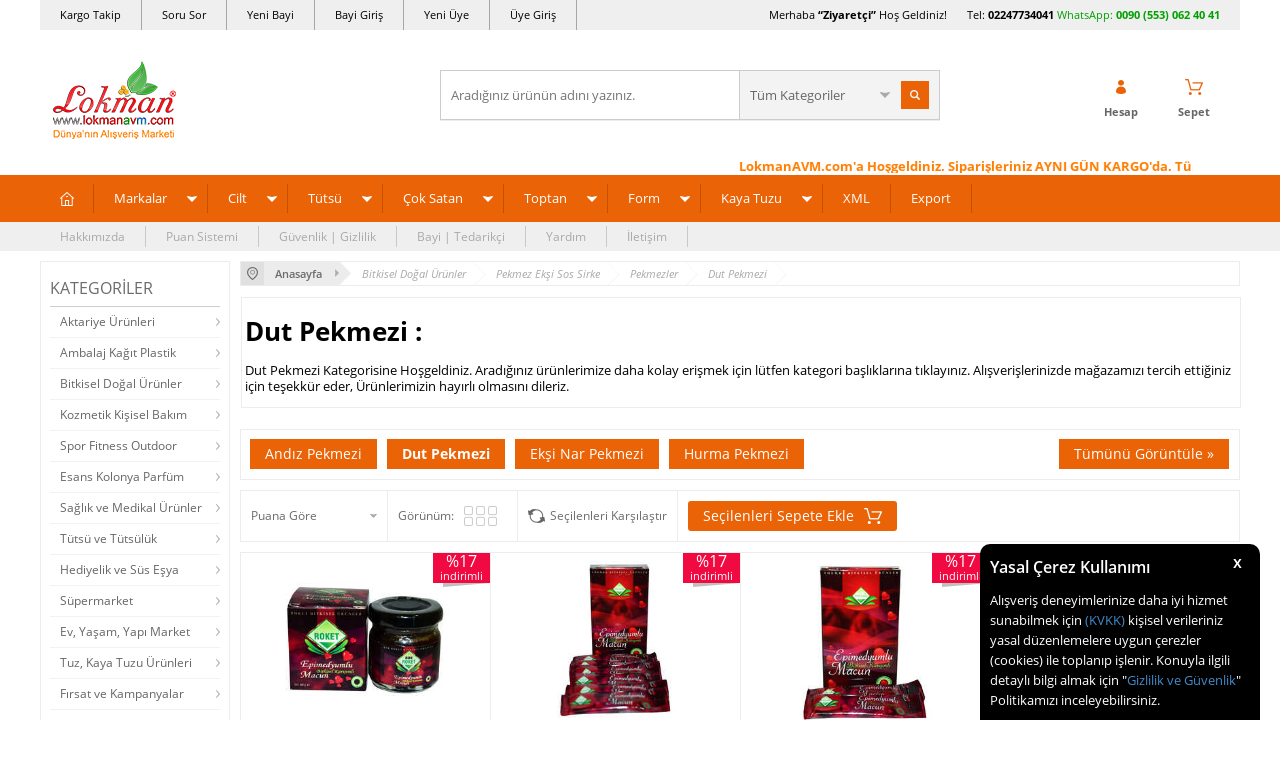

--- FILE ---
content_type: text/html; charset=UTF-8
request_url: https://www.lokmanavm.com/dut-pekmezi
body_size: 81346
content:
<!doctype html>
<html lang="tr-TR" >
<head>
<meta charset="utf-8">
<title>Dut Pekmezi - Dut, Pekmez, Dut Pekmezi, Doğal Dut Pekmez</title>
<meta name="description" content="En İyi Dut Pekmezi satışı fiyatları faydaları kullanımı ve ürün çeşitlerini inceleyip Peşin Fiyatına TAKSITLE yada KAPIDA ÖDEME ile satın alın." />
<meta name="copyright" content="T-Soft E-Ticaret Sistemleri" />
<meta name="robots" content="index,follow" /><link rel="canonical" href="https://www.lokmanavm.com/dut-pekmezi"/>

            <meta property="og:image" content="https:tasarim/lokmanavm.png"/>
            <meta name="twitter:image" content="https:tasarim/lokmanavm.png" />
            <meta property="og:type" content="category" />
            <meta property="og:title" content="Dut Pekmezi - Dut, Pekmez, Dut Pekmezi, Doğal Dut Pekmez" />
            <meta property="og:description" content="En İyi Dut Pekmezi satışı fiyatları faydaları kullanımı ve ürün çeşitlerini inceleyip Peşin Fiyatına TAKSITLE yada KAPIDA ÖDEME ile satın alın." />
            <meta property="og:url" content="https://www.lokmanavm.com/dut-pekmezi" />
            <meta property="og:site_name" content="https://www.lokmanavm.com/" />
            <meta name="twitter:card" content="summary" />
            <meta name="twitter:title" content="Dut Pekmezi - Dut, Pekmez, Dut Pekmezi, Doğal Dut Pekmez" />
            <meta name="twitter:description" content="En İyi Dut Pekmezi satışı fiyatları faydaları kullanımı ve ürün çeşitlerini inceleyip Peşin Fiyatına TAKSITLE yada KAPIDA ÖDEME ile satın alın." /><script src="https://accounts.google.com/gsi/client" async defer></script>
<script>const GOOGLE_CLIENT_ID = "873956901633-935mi7mpt73nahss28jnklhquoo6b6ju.apps.googleusercontent.com";</script>
            <script type="text/javascript">
                try {
                    var PAGE_TYPE = 'category';
                    var MEMBER_INFO = {"ID":0,"CODE":"","FIRST_NAME":"","BIRTH_DATE":"","GENDER":"","LAST_NAME":"","MAIL":"","MAIL_HASH":"","PHONE":"","PHONE_HASH":"","PHONE_HASH_SHA":"","GROUP":0,"TRANSACTION_COUNT":0,"REPRESENTATIVE":"","KVKK":-1,"COUNTRY":"TR","E_COUNTRY":""};
                    var IS_VENDOR = 0;
                    var MOBILE_ACTIVE = false;
                    var SEPET_MIKTAR = '0';
                    var SEPET_TOPLAM = '0,00';
                    var SESS_ID = 'ea5c3bbc1e5838506fbab8599b278d54';
                    var LANGUAGE = 'tr';
                    var CURRENCY = 'TL'; 
                    var SEP_DEC = ',';    
                    var SEP_THO = '.';
                    var SERVICE_INFO = null;
                    var CART_CSRF_TOKEN = 'e1171cd49ccbc8dcb56b046ba50f99c9f6465db98f8dab055cf5f2725c236d2a';
                    var CSRF_TOKEN = '4WyuL5hNvWKqJi6jd3Jg7aaKMOOA2bOgGta8wlAVowA=';
                    var KVKK_REQUIRED = 1;
                }
                catch(err) { }
                
                const DYNAMIC_LOADING_SHOW_BUTTON = 0;

            </script>
            <!--cache-->
<link rel="preload" as="font" href="https://www.lokmanavm.com/theme/v4/sub_theme/genel/firat/v4/font/font/tsoft.woff?91661963" type="font/woff" crossorigin="anonymous">
<link rel="stylesheet" property="stylesheet" type="text/css" href="/srv/compressed/load/css/css1766991965.css" />
<script type="text/javascript" src="/srv/compressed/load/js/js1766991965.js"></script>
<script src="/js/tsoftapps/v4/header.js?v=1766991965"></script>
<link rel="shortcut icon" href="/Data/EditorFiles/favicon-32.png" />
<link rel="icon" type="image/gif" href="/Data/EditorFiles/favicon-32.png" />
<link rel="search" href="/xml/opensearchdescription.php" type="application/opensearchdescription+xml" title="Alışveriş Marketi - LokmanAVM.com" />
<!-- if responsive lisans aktif ise -->
<meta name="viewport" content="width=device-width, initial-scale=1.0, maximum-scale=1.0, user-scalable=no">
<style type="text/css">
.image-wrapper {
padding-bottom: 70%
}
</style>
<meta name="msvalidate.01" content="5501FCF7179E9B2E2F2F8C208FD0C77F" /><meta name='yandex-verification' content='747efa349cbd7d6b' />
<meta name = "yandex-doğrulama" content = "747efa349cbd7d6b" /><table border="0" bordercolor="dad6da" cellpadding="1" cellspacing="1" width="100%">
<tbody>
<tr>
<td style="padding: 0px; text-align: left; color: #ffffff;" bgcolor="#ffffff">
<div id="google_translate_element" style="margin-left: 33px;">
<!--LokmanAVM <div style="overflow:visible !important;float:left;position:relative;cursor:pointer;background: url('/Data/EditorFiles/domaindown2.png') 126% center no-repeat transparent;padding-right:20px;-webkit-filter: grayscale(0);z-index:9999999999;" onclick="$('.location_p').toggle();$('.baskicon').toggle();"></div>
<td style="padding: 0px; text-align: right; color: #ffffff;" bgcolor="#ffffff">
<span style="color: #1882ed; margin-right: 33px;">Ürünlerimiz Türkiyeden Tüm Dünyaya Güvenli ulaşıyor. Aradığın herşey burada!
</span>
LokmanAVM--></td></tr></tbody></table>
<meta name="p:domain_verify" content="e433b41652e862400c31677bd0018786"/><meta name="yandex-verification" content="747efa349cbd7d6b" /><script>
if(typeof window.FB_EVENT_ID == 'undefined'){
window.FB_EVENT_ID = "fb_" + new Date().getTime();
}
</script><meta name="google-site-verification" content="uu7qR_e4gxzuXM6YiJy-zEcxL7mV6lCgbBaghHPZv2M" /><script type="text/javascript">
var GA4ID = 'G-CXPHBF7QNT';
var GA4_TRACKING_ID = 'G-CXPHBF7QNT';
var GA_Enhanced_Ecommerce = true;
var GTAG_TRACKING_ID = '{{GTAG_TRACKING_ID}}';
var GTAG_ADWORDS_ID = 'AW-864385099';
var GTAG_ADWORDS_LABEL = 'bRK6CIew0G4Qy_CVnAM';
var GTAG_WITH_VAT = '1';
var GTAG_ID = 'id';
var OPTIMIZE_ID = '{{OPTIMIZE_ID}}'
if (GA4_TRACKING_ID === '{{' + 'GA4_TRACKING_ID' + '}}') {
GA4_TRACKING_ID = '';
}
if (GA4ID !== '' && GA4ID !== '{{' + 'GA4_TRACKING_ID' + '}}') {
$.getScript("https://www.googletagmanager.com/gtag/js?id=G-CXPHBF7QNT");
} else {
$.getScript("https://www.googletagmanager.com/gtag/js?id={{GTAG_TRACKING_ID}}");
}
</script>
<script>
var RATE = {"USD_TO_TL":43.2814,"EUR_TO_TL":50.8019};
var DECIMAL_LENGTH = 2;
var showHeaderCart = true;
var showAdd2CartPopup = true;
var PAGE_LINK = { OFFER : '' , OFFER_CONFIRMATION : '', CART : 'alisveris-sepetim', ORDER : 'order' };
var PRODUCT_DATA = [] , CATEGORY_DATA = {} , BRAND_DATA = {};
var ENDPOINT_PREFIX = '';
</script>
</head>
<body>
<input type="hidden" id="cookie-law" value="1" />
<div id="cookiePopin">
<div class="box col-12 fw600">
<span id="cookieTitle" class="fl">sadsad</span>
<span id="cookieClose" class="fr">x</span>
</div>
<div id="cookieDescription" class="box col-12 p-top">asdasd</div>
</div>
<style type="text/css">
#cookiePopin {
position: fixed;
bottom: 0;
right: 20px;
width: 280px;
background-color: #000;
border-radius: 10px 10px 0 0;
overflow: hidden;
display: none;
z-index: 9999;
}
#cookieTitle {
line-height: 26px;
color: #fff;
font-size: 16px;
}
#cookieClose {
width: 26px;
height: 26px;
color: #fff;
font-size: 16px;
text-align: center;
cursor: pointer;
}
#cookieDescription {
line-height: 20px;
color: #fff;
font-size: 13px;
}
#cookieDescription a {
color: #428bca;
}
</style>
<script type="text/javascript">
CookieBar.titleDom = '#cookieTitle';
CookieBar.bodyDom = '#cookieDescription';
CookieBar.load(function (r) {
$('#cookiePopin').fadeIn();
setTimeout(function () {
$('#cookiePopin').fadeOut();
}, 10000);
$('#cookieClose').on('click', function () {
$('#cookiePopin').fadeOut();
});
});
</script>
<div id="mainWrapper" class="fl"><script type="text/javascript">
    $(document).ready(function () {
        var leftCol = true;
        var rightCol = true;
        var leftContent = $('#leftColumn').html().trim();
        var rightContent = $('#rightColumn').html().trim();
        var contentWrap = $('.contentWrapper');
        var content = $('#mainColumn');
        if (leftContent == '') {
            leftCol = false;
            $('#leftColumn').remove();
        }
        if (rightContent == '') {
            rightCol = false;
            $('#rightColumn').remove();
        }
        if (leftCol && rightCol) {
            contentWrap.attr('id', 'threeCol');
            content.addClass('col-8 col-md-6 col-sm-12');
        }
        else if (leftCol || rightCol) {
            contentWrap.attr('id', 'twoCol');
            content.addClass('col-10 col-md-9 col-sm-12');
        }
        else {
            contentWrap.attr('id', 'oneCol');
            content.addClass('col-12');
        }
    });
</script>
<div id="skeletonWrap" class="fl">
    <div id="skeleton" class="fl col-12">
        <header class="col col-12">
            <div id="header" class="row">
                <!--cache--><!-- Android app uyarı -->
<script type="text/javascript"> var isSafari = false;</script>
<!-- Android app uyarı -->
<div id="pageOverlay" class="col-12 animate"></div>
<div id="mobileMenu" class="box forMobile">
<div class="box col-12 p-top">
<div id="closeMobileMenu" class="col col-12 btn-upper">
<div class="row mb">Menüyü Kapat</div>
</div>
<div class="box col-12 p-top">
<div id="mobileSearch" class="row mb"></div>
</div>
<div class="btn btn-big col-12 btn-light btn-upper fw600 passive">
<div class="row">Kategoriler</div>
</div>
<ul class="fl col-12 line-top">
<li class="fl col-12 line-bottom">
<a href="/" title="Anasayfa" class="col col-12">Anasayfa</a>
</li>
<li class="fl col-12 line-bottom">
<span class="col col-12 ease">Markalar</span>
<ul class="box col-12 p-top line-top">
<li class="fl col-12">
<a href="/aksu-vital" title="Aksuvital" class="col col-12">Aksuvital</a>
</li>
<li class="fl col-12">
<a href="/bagdat-baharat" title="Bağdat Baharat" class="col col-12">Bağdat Baharat</a>
</li>
<li class="fl col-12">
<a href="/balen" title="Balen" class="col col-12">Balen</a>
</li>
<li class="fl col-12">
<a href="/cin-yagi" title="China Oel" class="col col-12">China Oel</a>
</li>
<li class="fl col-12">
<a href="/dalan" title="Dalan" class="col col-12">Dalan</a>
</li>
<li class="fl col-12">
<a href="/dalin" title="Dalin" class="col col-12">Dalin</a>
</li>
<li class="fl col-12">
<a href="/deepsea" title="DeepSea" class="col col-12">DeepSea</a>
</li>
<li class="fl col-12">
<a href="/dermaderm" title="DermaDerm" class="col col-12">DermaDerm</a>
</li>
<li class="fl col-12">
<a href="/dogan" title="Doğan" class="col col-12">Doğan</a>
</li>
<li class="fl col-12">
<a href="/ege-lokman" title="Ege Lokman" class="col col-12">Ege Lokman</a>
</li>
<li class="fl col-12">
<a href="/emmak" title="Emmak" class="col col-12">Emmak</a>
</li>
<li class="fl col-12">
<a href="/epinafol" title="Epinafol" class="col col-12">Epinafol</a>
</li>
<li class="fl col-12">
<a href="/farmasi" title="Farmasi" class="col col-12">Farmasi</a>
</li>
<li class="fl col-12">
<a href="/fiyto" title="Fiyto" class="col col-12">Fiyto</a>
</li>
<li class="fl col-12">
<a href="/gercek" title="Gerçek" class="col col-12">Gerçek</a>
</li>
<li class="fl col-12">
<a href="/gloria" title="Gloria" class="col col-12">Gloria</a>
</li>
<li class="fl col-12">
<a href="/glory" title="Glory" class="col col-12">Glory</a>
</li>
<li class="fl col-12">
<a href="/gunvit" title="Günvit" class="col col-12">Günvit</a>
</li>
<li class="fl col-12">
<a href="/hem-tutsu" title="Hem Tütsü" class="col col-12">Hem Tütsü</a>
</li>
<li class="fl col-12">
<a href="/herbaderm" title="HerbaDerm" class="col col-12">HerbaDerm</a>
</li>
<li class="fl col-12">
<a href="/herbalfarma" title="Herbalfarma" class="col col-12">Herbalfarma</a>
</li>
<li class="fl col-12">
<a href="/jaune-vaste" title="Jaune Vaste" class="col col-12">Jaune Vaste</a>
</li>
<li class="fl col-12">
<a href="/life-net-medikal" title="Life Net Medikal" class="col col-12">Life Net Medikal</a>
</li>
<li class="fl col-12">
<a href="/lokmanavm" title="LokmanAVM" class="col col-12">LokmanAVM</a>
</li>
<li class="fl col-12">
<a href="/magic-kit" title="Magic Kit" class="col col-12">Magic Kit</a>
</li>
<li class="fl col-12">
<a href="/mentholbox" title="Mentholbox" class="col col-12">Mentholbox</a>
</li>
<li class="fl col-12">
<a href="/nascita" title="Nascita" class="col col-12">Nascita</a>
</li>
<li class="fl col-12">
<a href="/nesrin" title="Nesrin" class="col col-12">Nesrin</a>
</li>
<li class="fl col-12">
<a href="/nivalis" title="Nivalis" class="col col-12">Nivalis</a>
</li>
<li class="fl col-12">
<a href="/prenses-hamamotu-tozu" title="Prenses" class="col col-12">Prenses</a>
</li>
<li class="fl col-12">
<a href="/rebul" title="Rebul" class="col col-12">Rebul</a>
</li>
<li class="fl col-12">
<a href="/roket" title="Roket" class="col col-12">Roket</a>
</li>
<li class="fl col-12">
<a href="/rosense" title="Rosense" class="col col-12">Rosense</a>
</li>
<li class="fl col-12">
<a href="/saba" title="Saba" class="col col-12">Saba</a>
</li>
<li class="fl col-12">
<a href="/sava" title="Sava" class="col col-12">Sava</a>
</li>
<li class="fl col-12">
<a href="/tabiat-market" title="Tabiat Market" class="col col-12">Tabiat Market</a>
</li>
<li class="fl col-12">
<a href="/thalia" title="Thalia" class="col col-12">Thalia</a>
</li>
<li class="fl col-12">
<a href="/tugra" title="Tuğra" class="col col-12">Tuğra</a>
</li>
<li class="fl col-12">
<a href="/zambak" title="Zambak" class="col col-12">Zambak</a>
</li>
<li class="fl col-12">
<a href="markalar" class="col col-12">Tümünü Gör »</a>
</li>
</ul>
</li>
<li class="fl col-12 line-bottom">
<span class="col col-12 ease">Cilt</span>
<ul class="box col-12 p-top line-top">
<li class="fl col-12">
<a href="/aromaterapi-banyo-ve-masaj-krem-merhem" title="Aromaterapi Banyo ve Masaj" class="col col-12">Aromaterapi Banyo ve Masaj</a>
</li>
<li class="fl col-12">
<a href="/ayak-bakimi-bacak-bakimi-guzellik-krem-merhem" title="Ayak Bacak Bakımı Güzellik" class="col col-12">Ayak Bacak Bakımı Güzellik</a>
</li>
<li class="fl col-12">
<a href="/cinsel-bolge-bakimi-guzellik-krem-merhem" title="Cinsel Bölge Bakımı Güzellik" class="col col-12">Cinsel Bölge Bakımı Güzellik</a>
</li>
<li class="fl col-12">
<a href="/dudak-bakimi-guzellik-krem-merhem" title="Dudak Bakımı Güzellik" class="col col-12">Dudak Bakımı Güzellik</a>
</li>
<li class="fl col-12">
<a href="/el-bakimi-guzellik-krem-merhem" title="El Bakımı Güzellik" class="col col-12">El Bakımı Güzellik</a>
</li>
<li class="fl col-12">
<a href="/gogus-meme-bakimi-krem-merhem" title="Göğüs Bakım Güzellik" class="col col-12">Göğüs Bakım Güzellik</a>
</li>
<li class="fl col-12">
<a href="/goz-alti-bakimi-guzellik-krem-merhem" title="Göz ve Altı Bakımı Güzellik" class="col col-12">Göz ve Altı Bakımı Güzellik</a>
</li>
<li class="fl col-12">
<a href="/kas-kirpik-bakimi-guzellik-krem-merhem-yag" title="Kaş ve Kirpik Bakımı Güzellik" class="col col-12">Kaş ve Kirpik Bakımı Güzellik</a>
</li>
<li class="fl col-12">
<a href="/bitkisel-krem-bitkisel-merhem-bitkisel-yag" title="Krem Merhem Yağ" class="col col-12">Krem Merhem Yağ</a>
</li>
<li class="fl col-12">
<a href="/sac-bakimi-guzellik-urunleri-krem-merhem-yag" title="Saç Bakımı Güzellik" class="col col-12">Saç Bakımı Güzellik</a>
</li>
<li class="fl col-12">
<a href="/selulit-sikilastirici-ve-yaz-urunleri-krem-merhem" title="Selülit Sıkılaştırıcı Yaz Ürünleri" class="col col-12">Selülit Sıkılaştırıcı Yaz Ürünleri</a>
</li>
<li class="fl col-12">
<a href="/tirnak-bakimi-guzellik-krem-merhem" title="Tırnak Bakımı Güzellik" class="col col-12">Tırnak Bakımı Güzellik</a>
</li>
<li class="fl col-12">
<a href="/tuy-dokucu-azaltici-epilasyon-krem-merhem" title="Tüy Dökücü Azaltıcı Epilasyon" class="col col-12">Tüy Dökücü Azaltıcı Epilasyon</a>
</li>
<li class="fl col-12">
<a href="/vucut-bakimi-guzellik-krem-merhem" title="Vücut Bakımı Güzellik" class="col col-12">Vücut Bakımı Güzellik</a>
</li>
<li class="fl col-12">
<a href="/yuz-bakimi-guzellik-krem-merhem" title="Yüz Bakımı Güzellik" class="col col-12">Yüz Bakımı Güzellik</a>
</li>
<li class="fl col-12">
<a href="/kremler-merhemler-jeller" class="col col-12">Tümünü Gör »</a>
</li>
</ul>
</li>
<li class="fl col-12 line-bottom">
<span class="col col-12 ease">Tütsü</span>
<ul class="box col-12 p-top line-top">
<li class="fl col-12">
<span class="col col-12">Tütsü Buhur Çeşitleri</span>
<ul class="box col-12 line-top">
<li class="fl col-12">
<a href="/aromatik-buhurdanlik-yagi" title="Aromatik Buhurdanlık Yağı" class="col col-12">Aromatik Buhurdanlık Yağı</a>
</li>
<li class="fl col-12">
<a href="/aromatik-ucucu-yag-tutsu" title="Aromatik Uçucu Yağ Tütsü" class="col col-12">Aromatik Uçucu Yağ Tütsü</a>
</li>
<li class="fl col-12">
<a href="/bambu-tutsuler" title="Bambu Tütsüler" class="col col-12">Bambu Tütsüler</a>
</li>
<li class="fl col-12">
<a href="/buhur-yaprak-buhur" title="Buhur - Yaprak Buhur" class="col col-12">Buhur - Yaprak Buhur</a>
</li>
<li class="fl col-12">
<a href="/cubuk-tutsuler" title="Çubuk Tütsüler" class="col col-12">Çubuk Tütsüler</a>
</li>
<li class="fl col-12">
<a href="/dogal-organik-tutsu" title="Doğal Organik Tütsü" class="col col-12">Doğal Organik Tütsü</a>
</li>
<li class="fl col-12">
<a href="/geri-akis-tutsuler" title="Geri Akış Tütsüler" class="col col-12">Geri Akış Tütsüler</a>
</li>
<li class="fl col-12">
<a href="/konik-tutsuler" title="Konik Tütsüler" class="col col-12">Konik Tütsüler</a>
</li>
<li class="fl col-12">
<a href="/tutsu-cesitleri" class="col col-12">Tümünü Gör »</a>
</li>
</ul>
</li>
<li class="fl col-12">
<span class="col col-12">Tütsü Buhur Kokuları</span>
<ul class="box col-12 line-top">
<li class="fl col-12">
<a href="/acik-yollar" title="Açık Yollar" class="col col-12">Açık Yollar</a>
</li>
<li class="fl col-12">
<a href="/adacayi-kokulu-tutsuler" title="Adaçayı Kokulu Tütsüler" class="col col-12">Adaçayı Kokulu Tütsüler</a>
</li>
<li class="fl col-12">
<a href="/aloe-verali-tutsuler" title="Aloe Veralı Tütsüler" class="col col-12">Aloe Veralı Tütsüler</a>
</li>
<li class="fl col-12">
<a href="/amber-kokulu-tutsuler" title="Amber Kokulu Tütsüler" class="col col-12">Amber Kokulu Tütsüler</a>
</li>
<li class="fl col-12">
<a href="/asilbent-sakizi" title="Asilbent Sakızı" class="col col-12">Asilbent Sakızı</a>
</li>
<li class="fl col-12">
<a href="/badem-kokulu-tutsuler" title="Badem Kokulu Tütsüler" class="col col-12">Badem Kokulu Tütsüler</a>
</li>
<li class="fl col-12">
<a href="/begonyali-kokulu-tutsuler" title="Begonyalı Kokulu Tütsüler" class="col col-12">Begonyalı Kokulu Tütsüler</a>
</li>
<li class="fl col-12">
<a href="/bergamutlu-tutsuler" title="Bergamutlu Tütsüler" class="col col-12">Bergamutlu Tütsüler</a>
</li>
<li class="fl col-12">
<a href="/cam-kokulu-tutsuler" title="Çam Kokulu Tütsüler" class="col col-12">Çam Kokulu Tütsüler</a>
</li>
<li class="fl col-12">
<a href="/cicekli-tutsuler" title="Çiçek Kokulu Tütsüler" class="col col-12">Çiçek Kokulu Tütsüler</a>
</li>
<li class="fl col-12">
<a href="/cikolatali-tutsu" title="Çikolatalı Tütsüler" class="col col-12">Çikolatalı Tütsüler</a>
</li>
<li class="fl col-12">
<a href="/cilek-tutsu" title="Çilekli Tütsüler" class="col col-12">Çilekli Tütsüler</a>
</li>
<li class="fl col-12">
<a href="/elma-tutsu" title="Elmalı Tütsüler" class="col col-12">Elmalı Tütsüler</a>
</li>
<li class="fl col-12">
<a href="/gardenya-cicegi" title="Gardenya Çiçeği" class="col col-12">Gardenya Çiçeği</a>
</li>
<li class="fl col-12">
<a href="/greyfurtlu-tutsuler" title="Greyfurtlu Tütsüler" class="col col-12">Greyfurtlu Tütsüler</a>
</li>
<li class="fl col-12">
<a href="/gul-tutsu" title="Güllü Tütsüler" class="col col-12">Güllü Tütsüler</a>
</li>
<li class="fl col-12">
<a href="/hasere-kovucu-tutsuler" title="Haşere Kovucu Tütsüler" class="col col-12">Haşere Kovucu Tütsüler</a>
</li>
<li class="fl col-12">
<a href="/hashas-tutsu" title="Haşhaşlı Tütsüler" class="col col-12">Haşhaşlı Tütsüler</a>
</li>
<li class="fl col-12">
<a href="/hindistan-cevizli-tutsuler" title="Hindistan Cevizli Tütsüler" class="col col-12">Hindistan Cevizli Tütsüler</a>
</li>
<li class="fl col-12">
<a href="/iris-tutsu-susen-cicegi-tutsu" title="İris Süsen Çiçeği Tütsüler" class="col col-12">İris Süsen Çiçeği Tütsüler</a>
</li>
<li class="fl col-12">
<a href="/kahveli-tutsuler" title="Kahveli Tütsüler" class="col col-12">Kahveli Tütsüler</a>
</li>
<li class="fl col-12">
<a href="/kakuleli-tutsuler" title="Kakuleli Tütsüler" class="col col-12">Kakuleli Tütsüler</a>
</li>
<li class="fl col-12">
<a href="/kamasutra-erotik-tutsu" title="Kamasutra & Erotik Tütsüler" class="col col-12">Kamasutra & Erotik Tütsüler</a>
</li>
<li class="fl col-12">
<a href="/karanfil-tutsu" title="Karanfilli Tütsüler" class="col col-12">Karanfilli Tütsüler</a>
</li>
<li class="fl col-12">
<a href="/kenevirli-tutsuler" title="Kenevirli Tütsüler" class="col col-12">Kenevirli Tütsüler</a>
</li>
<li class="fl col-12">
<a href="/kina-kokulu-tutsuler" title="Kına Kokulu Tütsüler" class="col col-12">Kına Kokulu Tütsüler</a>
</li>
<li class="fl col-12">
<a href="/kiraz-kokulu-tutsuler" title="Kiraz Kokulu Tütsüler" class="col col-12">Kiraz Kokulu Tütsüler</a>
</li>
<li class="fl col-12">
<a href="/kivi-kokulu-tutsuler" title="Kivi Kokulu Tütsüler" class="col col-12">Kivi Kokulu Tütsüler</a>
</li>
<li class="fl col-12">
<a href="/lavanta-tutsu" title="Lavantalı Tütsüler" class="col col-12">Lavantalı Tütsüler</a>
</li>
<li class="fl col-12">
<a href="/leylak-tutsu" title="Leylaklı Tütsüler" class="col col-12">Leylaklı Tütsüler</a>
</li>
<li class="fl col-12">
<a href="/limon-tutsu" title="Limonlu Tütsüler" class="col col-12">Limonlu Tütsüler</a>
</li>
<li class="fl col-12">
<a href="/mandalina-kokulu-tutsu" title="Mandalina Kokulu Tütsü" class="col col-12">Mandalina Kokulu Tütsü</a>
</li>
<li class="fl col-12">
<a href="/manolya-tutsu" title="Manolyalı Tütsüler" class="col col-12">Manolyalı Tütsüler</a>
</li>
<li class="fl col-12">
<a href="/melisali-limonotlu-tutsuler" title="Melisalı Limonotlu Tütsüler" class="col col-12">Melisalı Limonotlu Tütsüler</a>
</li>
<li class="fl col-12">
<a href="/menekse-tutsu" title="Menekşeli Tütsüler" class="col col-12">Menekşeli Tütsüler</a>
</li>
<li class="fl col-12">
<a href="/meyveli-tutsuler" title="Meyveli Tütsüler" class="col col-12">Meyveli Tütsüler</a>
</li>
<li class="fl col-12">
<a href="/misk-tutsu" title="Miskli Tütsüler" class="col col-12">Miskli Tütsüler</a>
</li>
<li class="fl col-12">
<a href="/mistik-tutsu-fantazi-karisik-tutsu" title="Mistik, Fantazi, Karışık, Tütsüler" class="col col-12">Mistik, Fantazi, Karışık, Tütsüler</a>
</li>
<li class="fl col-12">
<a href="/nane-kokulu-tutsuler" title="Nane Kokulu Tütsüler" class="col col-12">Nane Kokulu Tütsüler</a>
</li>
<li class="fl col-12">
<a href="/nilufer-tutsu" title="Nilüferli Tütsüler" class="col col-12">Nilüferli Tütsüler</a>
</li>
<li class="fl col-12">
<a href="/od-agaci-tutsu" title="Öd Ağacı Tütsü" class="col col-12">Öd Ağacı Tütsü</a>
</li>
<li class="fl col-12">
<a href="/okaliptuslu-tutsuler" title="Okaliptuslu Tütsüler" class="col col-12">Okaliptuslu Tütsüler</a>
</li>
<li class="fl col-12">
<a href="/orkide-tutsu" title="Orkideli Tütsüler" class="col col-12">Orkideli Tütsüler</a>
</li>
<li class="fl col-12">
<a href="/papatya-kokulu-tutsuler" title="Papatya Kokulu Tütsüler" class="col col-12">Papatya Kokulu Tütsüler</a>
</li>
<li class="fl col-12">
<a href="/portakal-tutsu" title="Portakallı Tütsüler" class="col col-12">Portakallı Tütsüler</a>
</li>
<li class="fl col-12">
<a href="/safranli-tutsuler" title="Safranlı Tütsüler" class="col col-12">Safranlı Tütsüler</a>
</li>
<li class="fl col-12">
<a href="/sakizli-recineli-tutsuler" title="Sakızlı, Reçineli Tütsüler" class="col col-12">Sakızlı, Reçineli Tütsüler</a>
</li>
<li class="fl col-12">
<a href="/sandal-agaci-tutsuler" title="Sandal Ağacı Tütsüler" class="col col-12">Sandal Ağacı Tütsüler</a>
</li>
<li class="fl col-12">
<a href="/sedefotu-tutsu" title="Sedefotu Tütsü" class="col col-12">Sedefotu Tütsü</a>
</li>
<li class="fl col-12">
<a href="/sedir-tutsu" title="Sedir Ağacı Tütsüler" class="col col-12">Sedir Ağacı Tütsüler</a>
</li>
<li class="fl col-12">
<a href="/seftalili-tutsuler" title="Şeftalili Tütsüler" class="col col-12">Şeftalili Tütsüler</a>
</li>
<li class="fl col-12">
<a href="/silhat-paculi-patchouli-kokulu-tutsuler" title="Silhat - Paçuli - Patchouli Kokulu Tütsüler" class="col col-12">Silhat - Paçuli - Patchouli Kokulu Tütsüler</a>
</li>
<li class="fl col-12">
<a href="/sumbulteberli-tutsuler" title="Sümbülteberli Tütsüler" class="col col-12">Sümbülteberli Tütsüler</a>
</li>
<li class="fl col-12">
<a href="/tarcin-tutsu" title="Tarçınlı Tütsüler" class="col col-12">Tarçınlı Tütsüler</a>
</li>
<li class="fl col-12">
<a href="/tutun-tutsu" title="Tütünlü Tütsüler" class="col col-12">Tütünlü Tütsüler</a>
</li>
<li class="fl col-12">
<a href="/vanilya-tutsu" title="Vanilyalı Tütsüler" class="col col-12">Vanilyalı Tütsüler</a>
</li>
<li class="fl col-12">
<a href="/yaban-mersinli-tutsuler" title="Yaban Mersinli Tütsüler" class="col col-12">Yaban Mersinli Tütsüler</a>
</li>
<li class="fl col-12">
<a href="/yagmur-ormani-tutsu" title="Yağmur Ormanı Tütsüler" class="col col-12">Yağmur Ormanı Tütsüler</a>
</li>
<li class="fl col-12">
<a href="/yasemin-tutsu" title="Yaseminli Tütsüler" class="col col-12">Yaseminli Tütsüler</a>
</li>
<li class="fl col-12">
<a href="/yesilcayli-tutsuler" title="Yeşilçaylı Tütsüler" class="col col-12">Yeşilçaylı Tütsüler</a>
</li>
<li class="fl col-12">
<a href="/zambak-tutsu" title="Zambaklı Tütsüler" class="col col-12">Zambaklı Tütsüler</a>
</li>
<li class="fl col-12">
<a href="/zencefil-tutsu" title="Zencefilli Tütsüler" class="col col-12">Zencefilli Tütsüler</a>
</li>
<li class="fl col-12">
<a href="/tutsu-buhur-kokulari" class="col col-12">Tümünü Gör »</a>
</li>
</ul>
</li>
<li class="fl col-12">
<span class="col col-12">Tütsülük & Buhurdanlık</span>
<ul class="box col-12 line-top">
<li class="fl col-12">
<a href="/ahsap-tutsuluk-buhurdanlik" title="Ahşap Tütsülük Buhurdanlık" class="col col-12">Ahşap Tütsülük Buhurdanlık</a>
</li>
<li class="fl col-12">
<a href="/cubuk-tutsulukler" title="Çubuk Tütsülük" class="col col-12">Çubuk Tütsülük</a>
</li>
<li class="fl col-12">
<a href="/elektrikli-buhurdanlik" title="Elektrikli Buhurdanlık" class="col col-12">Elektrikli Buhurdanlık</a>
</li>
<li class="fl col-12">
<a href="/konik-tutsuluk" title="Konik Tütsülük" class="col col-12">Konik Tütsülük</a>
</li>
<li class="fl col-12">
<a href="/selale-geri-akis-tutsuluk" title="Şelale Geri Akış Tütsülük" class="col col-12">Şelale Geri Akış Tütsülük</a>
</li>
<li class="fl col-12">
<a href="/seramik-tutsuluk-buhurdanlik" title="Seramik Tütsülük Buhurdanlık" class="col col-12">Seramik Tütsülük Buhurdanlık</a>
</li>
<li class="fl col-12">
<a href="/hediyelik-tutsuluk-buhurdanlik" class="col col-12">Tümünü Gör »</a>
</li>
</ul>
</li>
<li class="fl col-12">
<a href="/tutsu-ve-tutsuluk" class="col col-12">Tümünü Gör »</a>
</li>
</ul>
</li>
<li class="fl col-12 line-bottom">
<span class="col col-12 ease">Çok Satan</span>
<ul class="box col-12 p-top line-top">
<li class="fl col-12">
<a href="/cok-satilan-aktariye-grubu-urunleri" title="Aktariye Ürünleri" class="col col-12">Aktariye Ürünleri</a>
</li>
<li class="fl col-12">
<a href="/cok-satilan-ambalaj-kagit-plastik" title="Ambalaj Kağıt Plastik" class="col col-12">Ambalaj Kağıt Plastik</a>
</li>
<li class="fl col-12">
<a href="/cok-satilan-ari-urunleri-bal-polen-ari-sutu-propolis-bal-mumu" title="Arı Ürünleri Bal Polen Arı Sütü Propolis Bal Mumu" class="col col-12">Arı Ürünleri Bal Polen Arı Sütü Propolis Bal Mumu</a>
</li>
<li class="fl col-12">
<a href="/cok-satilan-bitkisel-aromatik-hayvansal-yaglar" title="Bitkisel Aromatik Hayvansal Yağlar" class="col col-12">Bitkisel Aromatik Hayvansal Yağlar</a>
</li>
<li class="fl col-12">
<a href="/en-cok-satilan-bitkisel-caylar-tozlar-sular-karisimlar" title="Bitkisel Çaylar Tozlar Sular Karışımlar" class="col col-12">Bitkisel Çaylar Tozlar Sular Karışımlar</a>
</li>
<li class="fl col-12">
<a href="/en-cok-satilan-bitkisel-dogal-macunlar-karisimlar" title="Bitkisel Doğal Macunlar Karışımlar" class="col col-12">Bitkisel Doğal Macunlar Karışımlar</a>
</li>
<li class="fl col-12">
<a href="/cok-satilan-coklu-urun-toptan-satis" title="Çoklu Ürün Toptan Satış" class="col col-12">Çoklu Ürün Toptan Satış</a>
</li>
<li class="fl col-12">
<a href="/cok-satilan-deterjan-ve-temizlik-urunleri" title="Deterjan ve Temizlik Ürünleri" class="col col-12">Deterjan ve Temizlik Ürünleri</a>
</li>
<li class="fl col-12">
<a href="/en-cok-satilan-erkeklere-ozel-bayanlara-ozel" title="Erkeklere Özel - Bayanlara Özel" class="col col-12">Erkeklere Özel - Bayanlara Özel</a>
</li>
<li class="fl col-12">
<a href="/cok-satilan-gida-destek-urunleri" title="Gıda ve Destek Ürünleri" class="col col-12">Gıda ve Destek Ürünleri</a>
</li>
<li class="fl col-12">
<a href="/cok-satilan-hediyelik-ve-sus-esya" title="Hediyelik ve Süs Eşya" class="col col-12">Hediyelik ve Süs Eşya</a>
</li>
<li class="fl col-12">
<a href="/cok-satilan-icecekler-mesrubatlar" title="İçecekler Meşrubatlar" class="col col-12">İçecekler Meşrubatlar</a>
</li>
<li class="fl col-12">
<a href="/cok-satilan-kapsul-tablet-ekstrat-tentur-konsantre" title="Kapsül Tablet Ekstrat Tentür Konsantre" class="col col-12">Kapsül Tablet Ekstrat Tentür Konsantre</a>
</li>
<li class="fl col-12">
<a href="/en-cok-satilan-kolonya-parfum-esans" title="Kolonya Parfüm Esans" class="col col-12">Kolonya Parfüm Esans</a>
</li>
<li class="fl col-12">
<a href="/cok-satilan-kozmetik-ve-kisisel-bakim-urunleri" title="Kozmetik ve Kişisel Bakım Ürünleri" class="col col-12">Kozmetik ve Kişisel Bakım Ürünleri</a>
</li>
<li class="fl col-12">
<a href="/cok-satilan-makyaj-urunleri" title="Makyaj Ürünleri" class="col col-12">Makyaj Ürünleri</a>
</li>
<li class="fl col-12">
<a href="/en-cok-satilan-pekmezler-eksiler-soslar" title="Pekmez Ekşi Sos Sirke" class="col col-12">Pekmez Ekşi Sos Sirke</a>
</li>
<li class="fl col-12">
<a href="/cok-satilan-sabunlar-sampuanlar-dus-jelleri" title="Sabunlar Şampuanlar Duş Jelleri" class="col col-12">Sabunlar Şampuanlar Duş Jelleri</a>
</li>
<li class="fl col-12">
<a href="/cok-satilan-saglik-ve-medikal-destek-urunleri" title="Sağlık Destek Ürünleri" class="col col-12">Sağlık Destek Ürünleri</a>
</li>
<li class="fl col-12">
<a href="/cok-satilan-supermarket-urunleri" title="Süpermarket" class="col col-12">Süpermarket</a>
</li>
<li class="fl col-12">
<a href="/cok-satilan-tohumlar" title="Tohumlar" class="col col-12">Tohumlar</a>
</li>
<li class="fl col-12">
<a href="/cok-satilan-tupgaz-su-ve-malzemeleri" title="Tüpgaz Su ve Malzemeleri" class="col col-12">Tüpgaz Su ve Malzemeleri</a>
</li>
<li class="fl col-12">
<a href="/cok-satan-tuz-urunleri" title="Tuz Ürünleri" class="col col-12">Tuz Ürünleri</a>
</li>
<li class="fl col-12">
<a href="/en-cok-satilan-urunler" class="col col-12">Tümünü Gör »</a>
</li>
</ul>
</li>
<li class="fl col-12 line-bottom">
<span class="col col-12 ease">Toptan</span>
<ul class="box col-12 p-top line-top">
<li class="fl col-12">
<a href="/toptan-satilan-aktariye-grubu-urunler" title="Aktariye Ürünleri" class="col col-12">Aktariye Ürünleri</a>
</li>
<li class="fl col-12">
<a href="/toptan-satilan-ambalaj-kagit-plastik" title="Ambalaj Kağıt Plastik" class="col col-12">Ambalaj Kağıt Plastik</a>
</li>
<li class="fl col-12">
<a href="/toptan-satilan-ari-urunleri-bal-polen-ari-sutu-propolis-bal-mumu" title="Arı Ürünleri Bal Polen Arı Sütü Propolis Bal Mumu" class="col col-12">Arı Ürünleri Bal Polen Arı Sütü Propolis Bal Mumu</a>
</li>
<li class="fl col-12">
<a href="/toptan-satilan-bitkisel-aromatik-hayvansal-yaglar" title="Bitkisel Aromatik Hayvansal Yağlar" class="col col-12">Bitkisel Aromatik Hayvansal Yağlar</a>
</li>
<li class="fl col-12">
<a href="/toptan-satilan-bitkisel-caylar-tozlar-sular-karisimlar" title="Bitkisel Çaylar Tozlar Sular Karışımlar" class="col col-12">Bitkisel Çaylar Tozlar Sular Karışımlar</a>
</li>
<li class="fl col-12">
<a href="/toptan-satilan-bitkisel-dogal-macunlar-karisimlar" title="Bitkisel Doğal Macunlar Karışımlar" class="col col-12">Bitkisel Doğal Macunlar Karışımlar</a>
</li>
<li class="fl col-12">
<a href="/coklu-urun-toptan-satis" title="Çoklu Ürün Toptan Satış" class="col col-12">Çoklu Ürün Toptan Satış</a>
</li>
<li class="fl col-12">
<a href="/toptan-satilan-deterjan-ve-temizlik-urunleri" title="Deterjan ve Temizlik Ürünleri" class="col col-12">Deterjan ve Temizlik Ürünleri</a>
</li>
<li class="fl col-12">
<a href="/toptan-satilan-erkeklere-ozel-bayanlara-ozel" title="Erkeklere Özel - Bayanlara Özel" class="col col-12">Erkeklere Özel - Bayanlara Özel</a>
</li>
<li class="fl col-12">
<a href="/toptan-satilan-gida-ve-destek-urunleri" title="Gıda ve Destek Ürünleri" class="col col-12">Gıda ve Destek Ürünleri</a>
</li>
<li class="fl col-12">
<a href="/toptan-satilan-hediyelik-ve-sus-esya" title="Hediyelik ve Süs Eşya" class="col col-12">Hediyelik ve Süs Eşya</a>
</li>
<li class="fl col-12">
<a href="/toptan-satilan-icecekler-mesrubatlar" title="İçecekler Meşrubatlar" class="col col-12">İçecekler Meşrubatlar</a>
</li>
<li class="fl col-12">
<a href="/toptan-satilan-kapsul-tablet-ekstrat-tentur-konsantre" title="Kapsül Tablet Ekstrat Tentür Konsantre" class="col col-12">Kapsül Tablet Ekstrat Tentür Konsantre</a>
</li>
<li class="fl col-12">
<a href="/toptan-satilan-kolonya-parfum-esans" title="Kolonya Parfüm Esans" class="col col-12">Kolonya Parfüm Esans</a>
</li>
<li class="fl col-12">
<a href="/toptan-satilan-kozmetik-ve-kisisel-bakim-urunleri" title="Kozmetik ve Kişisel Bakım Ürünleri" class="col col-12">Kozmetik ve Kişisel Bakım Ürünleri</a>
</li>
<li class="fl col-12">
<a href="/toptan-satilan-makyaj-urunleri" title="Makyaj Ürünleri" class="col col-12">Makyaj Ürünleri</a>
</li>
<li class="fl col-12">
<a href="/toptan-pekmez-eksi-soslar" title="Pekmez Ekşi Sos Sirke" class="col col-12">Pekmez Ekşi Sos Sirke</a>
</li>
<li class="fl col-12">
<a href="/toptan-satilan-sabunlar-sampuanlar-dus-jelleri" title="Sabunlar Şampuanlar Duş Jelleri" class="col col-12">Sabunlar Şampuanlar Duş Jelleri</a>
</li>
<li class="fl col-12">
<a href="/toptan-satilan-saglik-ve-medikal-destek-urunleri" title="Sağlık ve Medikal Destek Ürünleri" class="col col-12">Sağlık ve Medikal Destek Ürünleri</a>
</li>
<li class="fl col-12">
<a href="/toptan-satilan-supermarket-urunleri" title="Süpermarket" class="col col-12">Süpermarket</a>
</li>
<li class="fl col-12">
<a href="/toptan-satilan-tohumlar" title="Tohumlar" class="col col-12">Tohumlar</a>
</li>
<li class="fl col-12">
<a href="/toptan-satilan-tupgaz-su-ve-malzemeleri" title="Tüpgaz Su ve Malzemeleri" class="col col-12">Tüpgaz Su ve Malzemeleri</a>
</li>
<li class="fl col-12">
<a href="/toptan-satilan-tuz-urunleri" title="Tuz Ürünleri" class="col col-12">Tuz Ürünleri</a>
</li>
<li class="fl col-12">
<a href="/toptan-satilan-urunler" class="col col-12">Tümünü Gör »</a>
</li>
</ul>
</li>
<li class="fl col-12 line-bottom">
<span class="col col-12 ease">Form</span>
<ul class="box col-12 p-top line-top">
<li class="fl col-12">
<a href="/spor-fitness-bitki-sebze-tohumlari" title="Bitki Sebze Tohumları" class="col col-12">Bitki Sebze Tohumları</a>
</li>
<li class="fl col-12">
<a href="/spor-fitness-bitkisel-caylar" title="Bitkisel Çaylar" class="col col-12">Bitkisel Çaylar</a>
</li>
<li class="fl col-12">
<a href="/spor-fitness-bitkisel-jel-ve-krem" title="Bitkisel Jel & Krem" class="col col-12">Bitkisel Jel & Krem</a>
</li>
<li class="fl col-12">
<a href="/spor-fitness-bitkisel-kapsuller" title="Bitkisel Kapsül Tablet" class="col col-12">Bitkisel Kapsül Tablet</a>
</li>
<li class="fl col-12">
<a href="/spor-fitness-bitkisel-macunlar" title="Bitkisel Macunlar" class="col col-12">Bitkisel Macunlar</a>
</li>
<li class="fl col-12">
<a href="/spor-fitness-bitkisel-sular" title="Bitkisel Sular" class="col col-12">Bitkisel Sular</a>
</li>
<li class="fl col-12">
<a href="/spor-fitness-bitkisel-tozlar" title="Bitkisel Tozlar" class="col col-12">Bitkisel Tozlar</a>
</li>
<li class="fl col-12">
<a href="/spor-fitness-bitkisel-yaglar" title="Bitkisel Yağlar" class="col col-12">Bitkisel Yağlar</a>
</li>
<li class="fl col-12">
<a href="/spor-fitness-diyet-urunler" title="Diyet Ürünler" class="col col-12">Diyet Ürünler</a>
</li>
<li class="fl col-12">
<a href="/spor-fitness-dogal-lif-ve-keseler" title="Doğal Lif ve Keseler" class="col col-12">Doğal Lif ve Keseler</a>
</li>
<li class="fl col-12">
<a href="/spor-fitness-dogal-partikullu-sabunlar" title="Doğal Partiküllü Sabun" class="col col-12">Doğal Partiküllü Sabun</a>
</li>
<li class="fl col-12">
<a href="/spor-fitness-selulit-sikilastiricilar" title="Selülit Bakımı" class="col col-12">Selülit Bakımı</a>
</li>
<li class="fl col-12">
<a href="/spor-fitness-sifali-bitkiler" title="Şifalı Bitkiler" class="col col-12">Şifalı Bitkiler</a>
</li>
<li class="fl col-12">
<a href="/spor-fitness" class="col col-12">Tümünü Gör »</a>
</li>
</ul>
</li>
<li class="fl col-12 line-bottom">
<span class="col col-12 ease">Kaya Tuzu</span>
<ul class="box col-12 p-top line-top">
<li class="fl col-12">
<a href="/amonyak-tuzu-nisadir" title="Amonyak Tuzu, Nişadır" class="col col-12">Amonyak Tuzu, Nişadır</a>
</li>
<li class="fl col-12">
<a href="/boraks-borax" title="Boraks, Borax" class="col col-12">Boraks, Borax</a>
</li>
<li class="fl col-12">
<a href="/bulasik-makinesi-tuz" title="Bulaşık Makinesi Tuz" class="col col-12">Bulaşık Makinesi Tuz</a>
</li>
<li class="fl col-12">
<a href="/cankiri-tuzu" title="Çankırı Tuzu" class="col col-12">Çankırı Tuzu</a>
</li>
<li class="fl col-12">
<a href="/deniz-tuzu" title="Deniz Tuzu" class="col col-12">Deniz Tuzu</a>
</li>
<li class="fl col-12">
<a href="/erzincan-tuzu" title="Erzincan Tuzu" class="col col-12">Erzincan Tuzu</a>
</li>
<li class="fl col-12">
<a href="/gol-tuzu" title="Göl Tuzu" class="col col-12">Göl Tuzu</a>
</li>
<li class="fl col-12">
<a href="/himalaya-tuzu" title="Himalaya Tuzu" class="col col-12">Himalaya Tuzu</a>
</li>
<li class="fl col-12">
<a href="/ingiliz-tuzu" title="İngiliz Tuzu" class="col col-12">İngiliz Tuzu</a>
</li>
<li class="fl col-12">
<a href="/iran-tuzu" title="İran Tuzu" class="col col-12">İran Tuzu</a>
</li>
<li class="fl col-12">
<a href="/kaya-tuzu" title="Kaya Tuzu" class="col col-12">Kaya Tuzu</a>
</li>
<li class="fl col-12">
<a href="/kirsehir-tuzu" title="Kırşehir Tuzu" class="col col-12">Kırşehir Tuzu</a>
</li>
<li class="fl col-12">
<a href="/tuz-cesitleri" class="col col-12">Tümünü Gör »</a>
</li>
</ul>
</li>
<li class="fl col-12 line-bottom">
<a href="//www.lokmanavm.com/xml-entegrasyon" title="XML" class="col col-12">XML</a>
</li>
<li class="fl col-12 line-bottom">
<a href="//www.lokmanavm.com/yurtdisi-kargo" title="Export" class="col col-12">Export</a>
</li>
</ul>
<div class="col col-12 lightBg" id="mobileOptions">
<div class="row">
<div class="box col-12 line-bottom">
<div id="basketMobile" class="col col-12">
<div class="fl col-5">
<a href="alisveris-sepetim" class="fl col-12 bgNone" id="mobileBasketBtn">
<span class="bgNone">Sepet (</span>
<span class="bgNone cart-soft-count">0</span>
<span>)</span>
</a>
</div>
<div class="fl col-1">
<a href="alisveris-sepetim" class="fl col-12 bgNone">:</a>
</div>
<div class="col col-6 p-right">
<a href="alisveris-sepetim" class="col col-12 bgNone">
<label class="bgNone cart-soft-price">0,00</label> TL
</a>
</div>
</div>
</div>
<div class="box col-12 line-bottom">
<a id="loginMobile" href="/uye-girisi" class="col col-12">Üye Girişi</a>
</div>
<div class="box col-12">
<a id="regisMobile" href="/uye-kayit" class="col col-12">Üye Ol</a>
</div>
</div>
</div>
</div>
</div>
<span id="backToTop"></span>
<div class="inner">
<div class="col col-12 forDesktop">
<div class="row" id="headerTop">
<ul class="fl menu" id="topMenu">
<li class="fl menu-wrap">
<div class="fl">
<a class="menu-btn forMobile">Hızlı Erişim</a>
<ul class="fl menu-list forDesktop">
<li class="ease">
<a href="//www.lokmanavm.com/kargom-nerede" title="Kargo Takip">Kargo Takip</a>
</li>
<li class="ease">
<a href="https://www.lokmanavm.com/sss-sayfasi" title="Soru Sor">Soru Sor</a>
</li>
<li class="ease">
<a href="https://www.lokmanavm.com/bayi-basvuru-sayfasi" title="Yeni Bayi">Yeni Bayi</a>
</li>
<li class="ease">
<a href="/bayi-girisi" title="Bayi Giriş">Bayi Giriş</a>
</li>
<li class="ease">
<a href="https://www.lokmanavm.com/uye-kayit" title="Yeni Üye">Yeni Üye</a>
</li>
<li class="ease">
<a href="/uye-girisi" title="Üye Giriş">Üye Giriş</a>
</li>
</ul>
</div>
</li>
</ul>
<div id="headerPhone" class="col col-sm-12 fr">
<span class="col">
Merhaba
<strong class="fw700">
“Ziyaretçi”
</strong>
Hoş Geldiniz!
</span>
<span class="col">
Tel: <strong><a href="/#" title="LokmanAVM Telefon Numarası" alt="LokmanAVM Telefon Numarası">02247734041</a></strong> <a href="https://api.whatsapp.com/send?phone=905530624041&text=Merhaba%20siteniz%20www.LokmanAVM.com%20üzerinden%20yazıyorum." title="LokmanAVM WhatsApp" alt="LokmanAVM WhatsApp" rel="nofollow" data-target="blank"><span style="color: #00a000;"> WhatsApp: <strong>0090 (553) 062 40 41</strong></span></a>
</span>
</div>
</div>
</div>
<div id="headerMain" class="col col-12">
<div class="row">
<span id="hmLinks" class="col col-3 col-sm-4 col-xs-3 fr">
<a href="/alisveris-sepetim" class="col fr basketLink" id="cart-soft-count">
<strong class="col dn-xs">Sepet</strong>
</a>
<a data-width="500" data-url="/srv/service/customer/login-form" href="#" class="col fr authorLink popupWin dn-xs" id="desktopMemberBtn">
<strong class="col">Hesap</strong>
</a>
</span>
<div class="box col-sm-4 forMobile">
<span class="fl" id="menuBtn"></span>
</div>
<div id="logo" class="col col-3 col-sm-4 col-mr-1 a-center">
<a href="/">
<p><img src="https://www.lokmanavm.com/Data/EditorFiles/tasarim/lokmanavm.png" title="Bitkisel Ürünler, Şifalı Bitkiler, Doğal Kozmetik Ürün - LokmanAVM®" alt="Bitkisel Ürünler, Şifalı Bitkiler, Doğal Kozmetik Ürün - LokmanAVM®" /></p>
</a>
</div>
<div id="search" class="col col-5 col-sm-12">
<form id="FormAra" name="FormAra" action="/arama" method="get" class="row">
<input id="live-search" autocomplete="OFF" class="arakelime" name="q" type="text" placeholder="Aradığınız ürünün adını yazınız." http-equiv="Content-Type" content="text/html; charset=UTF-8" />
<span id="searchRight" class="box fr">
<select id="raventi_select" name="category" class="fl">
<option value="">Tüm Kategoriler</option>
</select>
<input type="submit" class="btn-default fr" value=" " id="searchBtn" />
</span>
<script type="text/javascript" src="/theme/standart/js/blok-v4/live-search.js"></script>
<div id="live-search-box"></div>
</form>
</div>
</div>
</div>
</div>
<div class="col col-12">
<marquee style="margin-right: 77px; margin-left: 77px; color: #FF7E00;"><b>LokmanAVM.com'a Hoşgeldiniz. Siparişleriniz AYNI GÜN KARGO'da. Tüm Dünyadan Sipariş Ver! 39 Milyon üzeri Üye, 24. Yıl Tecrübesiyle LokmanAVM.. Türkiye içi Aras,Mng,Sendeo,Sürat Kargo 400TL üzeri, Ptt Kargo 2.000TL üzeri KARGO BEDAVA! Tüm Dünyaya Güvenli Hızlı gönderi ile aradığınız herşey burada!</b></marquee>
<div class="row" id="mainMenu">
<ul class="inner menu forDesktop">
<li id="homeLink">
<a href="/"></a>
</li>
<li class="ease parentLink">
<a href="markalar" title="Markalar">Markalar</a>
<div class="box whiteBg subMenu">
<div class="box col-12">
<!--<div class="box col-4 staticMenu">
<div class="col col-12 btn-upper menuTitle">Öne Çıkanlar</div>
<ul class="fl col-12">
<li class="col col-12">
<a href="markalar" title="Markalar" class="line-bottom">Markalar</a>
</li>
<li class="col col-12">
<a href="/kremler-merhemler-jeller" title="Cilt" class="line-bottom">Cilt</a>
</li>
<li class="col col-12">
<a href="/tutsu-ve-tutsuluk" title="Tütsü" class="line-bottom">Tütsü</a>
</li>
<li class="col col-12">
<a href="/en-cok-satilan-urunler" title="Çok Satan" class="line-bottom">Çok Satan</a>
</li>
<li class="col col-12">
<a href="/toptan-satilan-urunler" title="Toptan" class="line-bottom">Toptan</a>
</li>
<li class="col col-12">
<a href="/spor-fitness" title="Form" class="line-bottom">Form</a>
</li>
<li class="col col-12">
<a href="/tuz-cesitleri" title="Kaya Tuzu" class="line-bottom">Kaya Tuzu</a>
</li>
<li class="col col-12">
<a href="//www.lokmanavm.com/xml-entegrasyon" title="XML" class="line-bottom">XML</a>
</li>
<li class="col col-12">
<a href="//www.lokmanavm.com/yurtdisi-kargo" title="Export" class="line-bottom">Export</a>
</li>
</ul>
</div>-->
<div class="box col-12 dynamicMenu">
<div class="col col-12 btn-upper menuTitle">Kategoriler</div>
<ul class="fl col-12 notClear">
<li class="col col-4">
<a href="/aksu-vital" title="Aksuvital" class="line-bottom">Aksuvital</a>
</li>
<li class="col col-4">
<a href="/bagdat-baharat" title="Bağdat Baharat" class="line-bottom">Bağdat Baharat</a>
</li>
<li class="col col-4">
<a href="/balen" title="Balen" class="line-bottom">Balen</a>
</li>
<li class="col col-4">
<a href="/cin-yagi" title="China Oel" class="line-bottom">China Oel</a>
</li>
<li class="col col-4">
<a href="/dalan" title="Dalan" class="line-bottom">Dalan</a>
</li>
<li class="col col-4">
<a href="/dalin" title="Dalin" class="line-bottom">Dalin</a>
</li>
<li class="col col-4">
<a href="/deepsea" title="DeepSea" class="line-bottom">DeepSea</a>
</li>
<li class="col col-4">
<a href="/dermaderm" title="DermaDerm" class="line-bottom">DermaDerm</a>
</li>
<li class="col col-4">
<a href="/dogan" title="Doğan" class="line-bottom">Doğan</a>
</li>
<li class="col col-4">
<a href="/ege-lokman" title="Ege Lokman" class="line-bottom">Ege Lokman</a>
</li>
<li class="col col-4">
<a href="/emmak" title="Emmak" class="line-bottom">Emmak</a>
</li>
<li class="col col-4">
<a href="/epinafol" title="Epinafol" class="line-bottom">Epinafol</a>
</li>
<li class="col col-4">
<a href="/farmasi" title="Farmasi" class="line-bottom">Farmasi</a>
</li>
<li class="col col-4">
<a href="/fiyto" title="Fiyto" class="line-bottom">Fiyto</a>
</li>
<li class="col col-4">
<a href="/gercek" title="Gerçek" class="line-bottom">Gerçek</a>
</li>
<li class="col col-4">
<a href="/gloria" title="Gloria" class="line-bottom">Gloria</a>
</li>
<li class="col col-4">
<a href="/glory" title="Glory" class="line-bottom">Glory</a>
</li>
<li class="col col-4">
<a href="/gunvit" title="Günvit" class="line-bottom">Günvit</a>
</li>
<li class="col col-4">
<a href="/hem-tutsu" title="Hem Tütsü" class="line-bottom">Hem Tütsü</a>
</li>
<li class="col col-4">
<a href="/herbaderm" title="HerbaDerm" class="line-bottom">HerbaDerm</a>
</li>
<li class="col col-4">
<a href="/herbalfarma" title="Herbalfarma" class="line-bottom">Herbalfarma</a>
</li>
<li class="col col-4">
<a href="/jaune-vaste" title="Jaune Vaste" class="line-bottom">Jaune Vaste</a>
</li>
<li class="col col-4">
<a href="/life-net-medikal" title="Life Net Medikal" class="line-bottom">Life Net Medikal</a>
</li>
<li class="col col-4">
<a href="/lokmanavm" title="LokmanAVM" class="line-bottom">LokmanAVM</a>
</li>
<li class="col col-4">
<a href="/magic-kit" title="Magic Kit" class="line-bottom">Magic Kit</a>
</li>
<li class="col col-4">
<a href="/mentholbox" title="Mentholbox" class="line-bottom">Mentholbox</a>
</li>
<li class="col col-4">
<a href="/nascita" title="Nascita" class="line-bottom">Nascita</a>
</li>
<li class="col col-4">
<a href="/nesrin" title="Nesrin" class="line-bottom">Nesrin</a>
</li>
<li class="col col-4">
<a href="/nivalis" title="Nivalis" class="line-bottom">Nivalis</a>
</li>
<li class="col col-4">
<a href="/prenses-hamamotu-tozu" title="Prenses" class="line-bottom">Prenses</a>
</li>
<li class="col col-4">
<a href="/rebul" title="Rebul" class="line-bottom">Rebul</a>
</li>
<li class="col col-4">
<a href="/roket" title="Roket" class="line-bottom">Roket</a>
</li>
<li class="col col-4">
<a href="/rosense" title="Rosense" class="line-bottom">Rosense</a>
</li>
<li class="col col-4">
<a href="/saba" title="Saba" class="line-bottom">Saba</a>
</li>
<li class="col col-4">
<a href="/sava" title="Sava" class="line-bottom">Sava</a>
</li>
<li class="col col-4">
<a href="/tabiat-market" title="Tabiat Market" class="line-bottom">Tabiat Market</a>
</li>
<li class="col col-4">
<a href="/thalia" title="Thalia" class="line-bottom">Thalia</a>
</li>
<li class="col col-4">
<a href="/tugra" title="Tuğra" class="line-bottom">Tuğra</a>
</li>
<li class="col col-4">
<a href="/zambak" title="Zambak" class="line-bottom">Zambak</a>
</li>
</ul>
</div>
</div>
</div>
</li>
<li class="ease parentLink">
<a href="/kremler-merhemler-jeller" title="Cilt">Cilt</a>
<div class="box whiteBg subMenu">
<div class="box col-12">
<!--<div class="box col-4 staticMenu">
<div class="col col-12 btn-upper menuTitle">Öne Çıkanlar</div>
<ul class="fl col-12">
<li class="col col-12">
<a href="markalar" title="Markalar" class="line-bottom">Markalar</a>
</li>
<li class="col col-12">
<a href="/kremler-merhemler-jeller" title="Cilt" class="line-bottom">Cilt</a>
</li>
<li class="col col-12">
<a href="/tutsu-ve-tutsuluk" title="Tütsü" class="line-bottom">Tütsü</a>
</li>
<li class="col col-12">
<a href="/en-cok-satilan-urunler" title="Çok Satan" class="line-bottom">Çok Satan</a>
</li>
<li class="col col-12">
<a href="/toptan-satilan-urunler" title="Toptan" class="line-bottom">Toptan</a>
</li>
<li class="col col-12">
<a href="/spor-fitness" title="Form" class="line-bottom">Form</a>
</li>
<li class="col col-12">
<a href="/tuz-cesitleri" title="Kaya Tuzu" class="line-bottom">Kaya Tuzu</a>
</li>
<li class="col col-12">
<a href="//www.lokmanavm.com/xml-entegrasyon" title="XML" class="line-bottom">XML</a>
</li>
<li class="col col-12">
<a href="//www.lokmanavm.com/yurtdisi-kargo" title="Export" class="line-bottom">Export</a>
</li>
</ul>
</div>-->
<div class="box col-12 dynamicMenu">
<div class="col col-12 btn-upper menuTitle">Kategoriler</div>
<ul class="fl col-12 notClear">
<li class="col col-4">
<a href="/aromaterapi-banyo-ve-masaj-krem-merhem" title="Aromaterapi Banyo ve Masaj" class="line-bottom">Aromaterapi Banyo ve Masaj</a>
</li>
<li class="col col-4">
<a href="/ayak-bakimi-bacak-bakimi-guzellik-krem-merhem" title="Ayak Bacak Bakımı Güzellik" class="line-bottom">Ayak Bacak Bakımı Güzellik</a>
</li>
<li class="col col-4">
<a href="/cinsel-bolge-bakimi-guzellik-krem-merhem" title="Cinsel Bölge Bakımı Güzellik" class="line-bottom">Cinsel Bölge Bakımı Güzellik</a>
</li>
<li class="col col-4">
<a href="/dudak-bakimi-guzellik-krem-merhem" title="Dudak Bakımı Güzellik" class="line-bottom">Dudak Bakımı Güzellik</a>
</li>
<li class="col col-4">
<a href="/el-bakimi-guzellik-krem-merhem" title="El Bakımı Güzellik" class="line-bottom">El Bakımı Güzellik</a>
</li>
<li class="col col-4">
<a href="/gogus-meme-bakimi-krem-merhem" title="Göğüs Bakım Güzellik" class="line-bottom">Göğüs Bakım Güzellik</a>
</li>
<li class="col col-4">
<a href="/goz-alti-bakimi-guzellik-krem-merhem" title="Göz ve Altı Bakımı Güzellik" class="line-bottom">Göz ve Altı Bakımı Güzellik</a>
</li>
<li class="col col-4">
<a href="/kas-kirpik-bakimi-guzellik-krem-merhem-yag" title="Kaş ve Kirpik Bakımı Güzellik" class="line-bottom">Kaş ve Kirpik Bakımı Güzellik</a>
</li>
<li class="col col-4">
<a href="/bitkisel-krem-bitkisel-merhem-bitkisel-yag" title="Krem Merhem Yağ" class="line-bottom">Krem Merhem Yağ</a>
</li>
<li class="col col-4">
<a href="/sac-bakimi-guzellik-urunleri-krem-merhem-yag" title="Saç Bakımı Güzellik" class="line-bottom">Saç Bakımı Güzellik</a>
</li>
<li class="col col-4">
<a href="/selulit-sikilastirici-ve-yaz-urunleri-krem-merhem" title="Selülit Sıkılaştırıcı Yaz Ürünleri" class="line-bottom">Selülit Sıkılaştırıcı Yaz Ürünleri</a>
</li>
<li class="col col-4">
<a href="/tirnak-bakimi-guzellik-krem-merhem" title="Tırnak Bakımı Güzellik" class="line-bottom">Tırnak Bakımı Güzellik</a>
</li>
<li class="col col-4">
<a href="/tuy-dokucu-azaltici-epilasyon-krem-merhem" title="Tüy Dökücü Azaltıcı Epilasyon" class="line-bottom">Tüy Dökücü Azaltıcı Epilasyon</a>
</li>
<li class="col col-4">
<a href="/vucut-bakimi-guzellik-krem-merhem" title="Vücut Bakımı Güzellik" class="line-bottom">Vücut Bakımı Güzellik</a>
</li>
<li class="col col-4">
<a href="/yuz-bakimi-guzellik-krem-merhem" title="Yüz Bakımı Güzellik" class="line-bottom">Yüz Bakımı Güzellik</a>
</li>
</ul>
</div>
</div>
</div>
</li>
<li class="ease parentLink">
<a href="/tutsu-ve-tutsuluk" title="Tütsü">Tütsü</a>
<div class="box whiteBg subMenu">
<div class="box col-12">
<!--<div class="box col-4 staticMenu">
<div class="col col-12 btn-upper menuTitle">Öne Çıkanlar</div>
<ul class="fl col-12">
<li class="col col-12">
<a href="markalar" title="Markalar" class="line-bottom">Markalar</a>
</li>
<li class="col col-12">
<a href="/kremler-merhemler-jeller" title="Cilt" class="line-bottom">Cilt</a>
</li>
<li class="col col-12">
<a href="/tutsu-ve-tutsuluk" title="Tütsü" class="line-bottom">Tütsü</a>
</li>
<li class="col col-12">
<a href="/en-cok-satilan-urunler" title="Çok Satan" class="line-bottom">Çok Satan</a>
</li>
<li class="col col-12">
<a href="/toptan-satilan-urunler" title="Toptan" class="line-bottom">Toptan</a>
</li>
<li class="col col-12">
<a href="/spor-fitness" title="Form" class="line-bottom">Form</a>
</li>
<li class="col col-12">
<a href="/tuz-cesitleri" title="Kaya Tuzu" class="line-bottom">Kaya Tuzu</a>
</li>
<li class="col col-12">
<a href="//www.lokmanavm.com/xml-entegrasyon" title="XML" class="line-bottom">XML</a>
</li>
<li class="col col-12">
<a href="//www.lokmanavm.com/yurtdisi-kargo" title="Export" class="line-bottom">Export</a>
</li>
</ul>
</div>-->
<div class="box col-12 dynamicMenu">
<div class="col col-12 btn-upper menuTitle">Kategoriler</div>
<ul class="fl col-12 notClear">
<li class="col col-4">
<a href="/tutsu-cesitleri" title="Tütsü Buhur Çeşitleri" class="line-bottom fw600">Tütsü Buhur Çeşitleri</a>
<ul class="box col-12">
<li class="row">
<a href="/aromatik-buhurdanlik-yagi" title="Aromatik Buhurdanlık Yağı" class="col col-12">Aromatik Buhurdanlık Yağı</a>
</li>
<li class="row">
<a href="/aromatik-ucucu-yag-tutsu" title="Aromatik Uçucu Yağ Tütsü" class="col col-12">Aromatik Uçucu Yağ Tütsü</a>
</li>
<li class="row">
<a href="/bambu-tutsuler" title="Bambu Tütsüler" class="col col-12">Bambu Tütsüler</a>
</li>
<li class="row">
<a href="/buhur-yaprak-buhur" title="Buhur - Yaprak Buhur" class="col col-12">Buhur - Yaprak Buhur</a>
</li>
<li class="row">
<a href="/cubuk-tutsuler" title="Çubuk Tütsüler" class="col col-12">Çubuk Tütsüler</a>
</li>
<li class="row">
<a href="/dogal-organik-tutsu" title="Doğal Organik Tütsü" class="col col-12">Doğal Organik Tütsü</a>
</li>
<li class="row">
<a href="/geri-akis-tutsuler" title="Geri Akış Tütsüler" class="col col-12">Geri Akış Tütsüler</a>
</li>
<li class="row">
<a href="/konik-tutsuler" title="Konik Tütsüler" class="col col-12">Konik Tütsüler</a>
</li>
</ul>
</li>
<li class="col col-4">
<a href="/tutsu-buhur-kokulari" title="Tütsü Buhur Kokuları" class="line-bottom fw600">Tütsü Buhur Kokuları</a>
<ul class="box col-12">
<li class="row">
<a href="/acik-yollar" title="Açık Yollar" class="col col-12">Açık Yollar</a>
</li>
<li class="row">
<a href="/adacayi-kokulu-tutsuler" title="Adaçayı Kokulu Tütsüler" class="col col-12">Adaçayı Kokulu Tütsüler</a>
</li>
<li class="row">
<a href="/aloe-verali-tutsuler" title="Aloe Veralı Tütsüler" class="col col-12">Aloe Veralı Tütsüler</a>
</li>
<li class="row">
<a href="/amber-kokulu-tutsuler" title="Amber Kokulu Tütsüler" class="col col-12">Amber Kokulu Tütsüler</a>
</li>
<li class="row">
<a href="/asilbent-sakizi" title="Asilbent Sakızı" class="col col-12">Asilbent Sakızı</a>
</li>
<li class="row">
<a href="/badem-kokulu-tutsuler" title="Badem Kokulu Tütsüler" class="col col-12">Badem Kokulu Tütsüler</a>
</li>
<li class="row">
<a href="/begonyali-kokulu-tutsuler" title="Begonyalı Kokulu Tütsüler" class="col col-12">Begonyalı Kokulu Tütsüler</a>
</li>
<li class="row">
<a href="/bergamutlu-tutsuler" title="Bergamutlu Tütsüler" class="col col-12">Bergamutlu Tütsüler</a>
</li>
<li class="row">
<a href="/cam-kokulu-tutsuler" title="Çam Kokulu Tütsüler" class="col col-12">Çam Kokulu Tütsüler</a>
</li>
<li class="row">
<a href="/cicekli-tutsuler" title="Çiçek Kokulu Tütsüler" class="col col-12">Çiçek Kokulu Tütsüler</a>
</li>
<li class="row">
<a href="/cikolatali-tutsu" title="Çikolatalı Tütsüler" class="col col-12">Çikolatalı Tütsüler</a>
</li>
<li class="row">
<a href="/cilek-tutsu" title="Çilekli Tütsüler" class="col col-12">Çilekli Tütsüler</a>
</li>
<li class="row">
<a href="/elma-tutsu" title="Elmalı Tütsüler" class="col col-12">Elmalı Tütsüler</a>
</li>
<li class="row">
<a href="/gardenya-cicegi" title="Gardenya Çiçeği" class="col col-12">Gardenya Çiçeği</a>
</li>
<li class="row">
<a href="/greyfurtlu-tutsuler" title="Greyfurtlu Tütsüler" class="col col-12">Greyfurtlu Tütsüler</a>
</li>
<li class="row">
<a href="/gul-tutsu" title="Güllü Tütsüler" class="col col-12">Güllü Tütsüler</a>
</li>
<li class="row">
<a href="/hasere-kovucu-tutsuler" title="Haşere Kovucu Tütsüler" class="col col-12">Haşere Kovucu Tütsüler</a>
</li>
<li class="row">
<a href="/hashas-tutsu" title="Haşhaşlı Tütsüler" class="col col-12">Haşhaşlı Tütsüler</a>
</li>
<li class="row">
<a href="/hindistan-cevizli-tutsuler" title="Hindistan Cevizli Tütsüler" class="col col-12">Hindistan Cevizli Tütsüler</a>
</li>
<li class="row">
<a href="/iris-tutsu-susen-cicegi-tutsu" title="İris Süsen Çiçeği Tütsüler" class="col col-12">İris Süsen Çiçeği Tütsüler</a>
</li>
<li class="row">
<a href="/kahveli-tutsuler" title="Kahveli Tütsüler" class="col col-12">Kahveli Tütsüler</a>
</li>
<li class="row">
<a href="/kakuleli-tutsuler" title="Kakuleli Tütsüler" class="col col-12">Kakuleli Tütsüler</a>
</li>
<li class="row">
<a href="/kamasutra-erotik-tutsu" title="Kamasutra & Erotik Tütsüler" class="col col-12">Kamasutra & Erotik Tütsüler</a>
</li>
<li class="row">
<a href="/karanfil-tutsu" title="Karanfilli Tütsüler" class="col col-12">Karanfilli Tütsüler</a>
</li>
<li class="row">
<a href="/kenevirli-tutsuler" title="Kenevirli Tütsüler" class="col col-12">Kenevirli Tütsüler</a>
</li>
<li class="row">
<a href="/kina-kokulu-tutsuler" title="Kına Kokulu Tütsüler" class="col col-12">Kına Kokulu Tütsüler</a>
</li>
<li class="row">
<a href="/kiraz-kokulu-tutsuler" title="Kiraz Kokulu Tütsüler" class="col col-12">Kiraz Kokulu Tütsüler</a>
</li>
<li class="row">
<a href="/kivi-kokulu-tutsuler" title="Kivi Kokulu Tütsüler" class="col col-12">Kivi Kokulu Tütsüler</a>
</li>
<li class="row">
<a href="/lavanta-tutsu" title="Lavantalı Tütsüler" class="col col-12">Lavantalı Tütsüler</a>
</li>
<li class="row">
<a href="/leylak-tutsu" title="Leylaklı Tütsüler" class="col col-12">Leylaklı Tütsüler</a>
</li>
<li class="row">
<a href="/limon-tutsu" title="Limonlu Tütsüler" class="col col-12">Limonlu Tütsüler</a>
</li>
<li class="row">
<a href="/mandalina-kokulu-tutsu" title="Mandalina Kokulu Tütsü" class="col col-12">Mandalina Kokulu Tütsü</a>
</li>
<li class="row">
<a href="/manolya-tutsu" title="Manolyalı Tütsüler" class="col col-12">Manolyalı Tütsüler</a>
</li>
<li class="row">
<a href="/melisali-limonotlu-tutsuler" title="Melisalı Limonotlu Tütsüler" class="col col-12">Melisalı Limonotlu Tütsüler</a>
</li>
<li class="row">
<a href="/menekse-tutsu" title="Menekşeli Tütsüler" class="col col-12">Menekşeli Tütsüler</a>
</li>
<li class="row">
<a href="/meyveli-tutsuler" title="Meyveli Tütsüler" class="col col-12">Meyveli Tütsüler</a>
</li>
<li class="row">
<a href="/misk-tutsu" title="Miskli Tütsüler" class="col col-12">Miskli Tütsüler</a>
</li>
<li class="row">
<a href="/mistik-tutsu-fantazi-karisik-tutsu" title="Mistik, Fantazi, Karışık, Tütsüler" class="col col-12">Mistik, Fantazi, Karışık, Tütsüler</a>
</li>
<li class="row">
<a href="/nane-kokulu-tutsuler" title="Nane Kokulu Tütsüler" class="col col-12">Nane Kokulu Tütsüler</a>
</li>
<li class="row">
<a href="/nilufer-tutsu" title="Nilüferli Tütsüler" class="col col-12">Nilüferli Tütsüler</a>
</li>
<li class="row">
<a href="/od-agaci-tutsu" title="Öd Ağacı Tütsü" class="col col-12">Öd Ağacı Tütsü</a>
</li>
<li class="row">
<a href="/okaliptuslu-tutsuler" title="Okaliptuslu Tütsüler" class="col col-12">Okaliptuslu Tütsüler</a>
</li>
<li class="row">
<a href="/orkide-tutsu" title="Orkideli Tütsüler" class="col col-12">Orkideli Tütsüler</a>
</li>
<li class="row">
<a href="/papatya-kokulu-tutsuler" title="Papatya Kokulu Tütsüler" class="col col-12">Papatya Kokulu Tütsüler</a>
</li>
<li class="row">
<a href="/portakal-tutsu" title="Portakallı Tütsüler" class="col col-12">Portakallı Tütsüler</a>
</li>
<li class="row">
<a href="/safranli-tutsuler" title="Safranlı Tütsüler" class="col col-12">Safranlı Tütsüler</a>
</li>
<li class="row">
<a href="/sakizli-recineli-tutsuler" title="Sakızlı, Reçineli Tütsüler" class="col col-12">Sakızlı, Reçineli Tütsüler</a>
</li>
<li class="row">
<a href="/sandal-agaci-tutsuler" title="Sandal Ağacı Tütsüler" class="col col-12">Sandal Ağacı Tütsüler</a>
</li>
<li class="row">
<a href="/sedefotu-tutsu" title="Sedefotu Tütsü" class="col col-12">Sedefotu Tütsü</a>
</li>
<li class="row">
<a href="/sedir-tutsu" title="Sedir Ağacı Tütsüler" class="col col-12">Sedir Ağacı Tütsüler</a>
</li>
<li class="row">
<a href="/seftalili-tutsuler" title="Şeftalili Tütsüler" class="col col-12">Şeftalili Tütsüler</a>
</li>
<li class="row">
<a href="/silhat-paculi-patchouli-kokulu-tutsuler" title="Silhat - Paçuli - Patchouli Kokulu Tütsüler" class="col col-12">Silhat - Paçuli - Patchouli Kokulu Tütsüler</a>
</li>
<li class="row">
<a href="/sumbulteberli-tutsuler" title="Sümbülteberli Tütsüler" class="col col-12">Sümbülteberli Tütsüler</a>
</li>
<li class="row">
<a href="/tarcin-tutsu" title="Tarçınlı Tütsüler" class="col col-12">Tarçınlı Tütsüler</a>
</li>
<li class="row">
<a href="/tutun-tutsu" title="Tütünlü Tütsüler" class="col col-12">Tütünlü Tütsüler</a>
</li>
<li class="row">
<a href="/vanilya-tutsu" title="Vanilyalı Tütsüler" class="col col-12">Vanilyalı Tütsüler</a>
</li>
<li class="row">
<a href="/yaban-mersinli-tutsuler" title="Yaban Mersinli Tütsüler" class="col col-12">Yaban Mersinli Tütsüler</a>
</li>
<li class="row">
<a href="/yagmur-ormani-tutsu" title="Yağmur Ormanı Tütsüler" class="col col-12">Yağmur Ormanı Tütsüler</a>
</li>
<li class="row">
<a href="/yasemin-tutsu" title="Yaseminli Tütsüler" class="col col-12">Yaseminli Tütsüler</a>
</li>
<li class="row">
<a href="/yesilcayli-tutsuler" title="Yeşilçaylı Tütsüler" class="col col-12">Yeşilçaylı Tütsüler</a>
</li>
<li class="row">
<a href="/zambak-tutsu" title="Zambaklı Tütsüler" class="col col-12">Zambaklı Tütsüler</a>
</li>
<li class="row">
<a href="/zencefil-tutsu" title="Zencefilli Tütsüler" class="col col-12">Zencefilli Tütsüler</a>
</li>
</ul>
</li>
<li class="col col-4">
<a href="/hediyelik-tutsuluk-buhurdanlik" title="Tütsülük & Buhurdanlık" class="line-bottom fw600">Tütsülük & Buhurdanlık</a>
<ul class="box col-12">
<li class="row">
<a href="/ahsap-tutsuluk-buhurdanlik" title="Ahşap Tütsülük Buhurdanlık" class="col col-12">Ahşap Tütsülük Buhurdanlık</a>
</li>
<li class="row">
<a href="/cubuk-tutsulukler" title="Çubuk Tütsülük" class="col col-12">Çubuk Tütsülük</a>
</li>
<li class="row">
<a href="/elektrikli-buhurdanlik" title="Elektrikli Buhurdanlık" class="col col-12">Elektrikli Buhurdanlık</a>
</li>
<li class="row">
<a href="/konik-tutsuluk" title="Konik Tütsülük" class="col col-12">Konik Tütsülük</a>
</li>
<li class="row">
<a href="/selale-geri-akis-tutsuluk" title="Şelale Geri Akış Tütsülük" class="col col-12">Şelale Geri Akış Tütsülük</a>
</li>
<li class="row">
<a href="/seramik-tutsuluk-buhurdanlik" title="Seramik Tütsülük Buhurdanlık" class="col col-12">Seramik Tütsülük Buhurdanlık</a>
</li>
</ul>
</li>
</ul>
</div>
</div>
</div>
</li>
<li class="ease parentLink">
<a href="/en-cok-satilan-urunler" title="Çok Satan">Çok Satan</a>
<div class="box whiteBg subMenu">
<div class="box col-12">
<!--<div class="box col-4 staticMenu">
<div class="col col-12 btn-upper menuTitle">Öne Çıkanlar</div>
<ul class="fl col-12">
<li class="col col-12">
<a href="markalar" title="Markalar" class="line-bottom">Markalar</a>
</li>
<li class="col col-12">
<a href="/kremler-merhemler-jeller" title="Cilt" class="line-bottom">Cilt</a>
</li>
<li class="col col-12">
<a href="/tutsu-ve-tutsuluk" title="Tütsü" class="line-bottom">Tütsü</a>
</li>
<li class="col col-12">
<a href="/en-cok-satilan-urunler" title="Çok Satan" class="line-bottom">Çok Satan</a>
</li>
<li class="col col-12">
<a href="/toptan-satilan-urunler" title="Toptan" class="line-bottom">Toptan</a>
</li>
<li class="col col-12">
<a href="/spor-fitness" title="Form" class="line-bottom">Form</a>
</li>
<li class="col col-12">
<a href="/tuz-cesitleri" title="Kaya Tuzu" class="line-bottom">Kaya Tuzu</a>
</li>
<li class="col col-12">
<a href="//www.lokmanavm.com/xml-entegrasyon" title="XML" class="line-bottom">XML</a>
</li>
<li class="col col-12">
<a href="//www.lokmanavm.com/yurtdisi-kargo" title="Export" class="line-bottom">Export</a>
</li>
</ul>
</div>-->
<div class="box col-12 dynamicMenu">
<div class="col col-12 btn-upper menuTitle">Kategoriler</div>
<ul class="fl col-12 notClear">
<li class="col col-4">
<a href="/cok-satilan-aktariye-grubu-urunleri" title="Aktariye Ürünleri" class="line-bottom">Aktariye Ürünleri</a>
</li>
<li class="col col-4">
<a href="/cok-satilan-ambalaj-kagit-plastik" title="Ambalaj Kağıt Plastik" class="line-bottom">Ambalaj Kağıt Plastik</a>
</li>
<li class="col col-4">
<a href="/cok-satilan-ari-urunleri-bal-polen-ari-sutu-propolis-bal-mumu" title="Arı Ürünleri Bal Polen Arı Sütü Propolis Bal Mumu" class="line-bottom">Arı Ürünleri Bal Polen Arı Sütü Propolis Bal Mumu</a>
</li>
<li class="col col-4">
<a href="/cok-satilan-bitkisel-aromatik-hayvansal-yaglar" title="Bitkisel Aromatik Hayvansal Yağlar" class="line-bottom">Bitkisel Aromatik Hayvansal Yağlar</a>
</li>
<li class="col col-4">
<a href="/en-cok-satilan-bitkisel-caylar-tozlar-sular-karisimlar" title="Bitkisel Çaylar Tozlar Sular Karışımlar" class="line-bottom">Bitkisel Çaylar Tozlar Sular Karışımlar</a>
</li>
<li class="col col-4">
<a href="/en-cok-satilan-bitkisel-dogal-macunlar-karisimlar" title="Bitkisel Doğal Macunlar Karışımlar" class="line-bottom">Bitkisel Doğal Macunlar Karışımlar</a>
</li>
<li class="col col-4">
<a href="/cok-satilan-coklu-urun-toptan-satis" title="Çoklu Ürün Toptan Satış" class="line-bottom">Çoklu Ürün Toptan Satış</a>
</li>
<li class="col col-4">
<a href="/cok-satilan-deterjan-ve-temizlik-urunleri" title="Deterjan ve Temizlik Ürünleri" class="line-bottom">Deterjan ve Temizlik Ürünleri</a>
</li>
<li class="col col-4">
<a href="/en-cok-satilan-erkeklere-ozel-bayanlara-ozel" title="Erkeklere Özel - Bayanlara Özel" class="line-bottom">Erkeklere Özel - Bayanlara Özel</a>
</li>
<li class="col col-4">
<a href="/cok-satilan-gida-destek-urunleri" title="Gıda ve Destek Ürünleri" class="line-bottom">Gıda ve Destek Ürünleri</a>
</li>
<li class="col col-4">
<a href="/cok-satilan-hediyelik-ve-sus-esya" title="Hediyelik ve Süs Eşya" class="line-bottom">Hediyelik ve Süs Eşya</a>
</li>
<li class="col col-4">
<a href="/cok-satilan-icecekler-mesrubatlar" title="İçecekler Meşrubatlar" class="line-bottom">İçecekler Meşrubatlar</a>
</li>
<li class="col col-4">
<a href="/cok-satilan-kapsul-tablet-ekstrat-tentur-konsantre" title="Kapsül Tablet Ekstrat Tentür Konsantre" class="line-bottom">Kapsül Tablet Ekstrat Tentür Konsantre</a>
</li>
<li class="col col-4">
<a href="/en-cok-satilan-kolonya-parfum-esans" title="Kolonya Parfüm Esans" class="line-bottom">Kolonya Parfüm Esans</a>
</li>
<li class="col col-4">
<a href="/cok-satilan-kozmetik-ve-kisisel-bakim-urunleri" title="Kozmetik ve Kişisel Bakım Ürünleri" class="line-bottom">Kozmetik ve Kişisel Bakım Ürünleri</a>
</li>
<li class="col col-4">
<a href="/cok-satilan-makyaj-urunleri" title="Makyaj Ürünleri" class="line-bottom">Makyaj Ürünleri</a>
</li>
<li class="col col-4">
<a href="/en-cok-satilan-pekmezler-eksiler-soslar" title="Pekmez Ekşi Sos Sirke" class="line-bottom">Pekmez Ekşi Sos Sirke</a>
</li>
<li class="col col-4">
<a href="/cok-satilan-sabunlar-sampuanlar-dus-jelleri" title="Sabunlar Şampuanlar Duş Jelleri" class="line-bottom">Sabunlar Şampuanlar Duş Jelleri</a>
</li>
<li class="col col-4">
<a href="/cok-satilan-saglik-ve-medikal-destek-urunleri" title="Sağlık Destek Ürünleri" class="line-bottom">Sağlık Destek Ürünleri</a>
</li>
<li class="col col-4">
<a href="/cok-satilan-supermarket-urunleri" title="Süpermarket" class="line-bottom">Süpermarket</a>
</li>
<li class="col col-4">
<a href="/cok-satilan-tohumlar" title="Tohumlar" class="line-bottom">Tohumlar</a>
</li>
<li class="col col-4">
<a href="/cok-satilan-tupgaz-su-ve-malzemeleri" title="Tüpgaz Su ve Malzemeleri" class="line-bottom">Tüpgaz Su ve Malzemeleri</a>
</li>
<li class="col col-4">
<a href="/cok-satan-tuz-urunleri" title="Tuz Ürünleri" class="line-bottom">Tuz Ürünleri</a>
</li>
</ul>
</div>
</div>
</div>
</li>
<li class="ease parentLink">
<a href="/toptan-satilan-urunler" title="Toptan">Toptan</a>
<div class="box whiteBg subMenu">
<div class="box col-12">
<!--<div class="box col-4 staticMenu">
<div class="col col-12 btn-upper menuTitle">Öne Çıkanlar</div>
<ul class="fl col-12">
<li class="col col-12">
<a href="markalar" title="Markalar" class="line-bottom">Markalar</a>
</li>
<li class="col col-12">
<a href="/kremler-merhemler-jeller" title="Cilt" class="line-bottom">Cilt</a>
</li>
<li class="col col-12">
<a href="/tutsu-ve-tutsuluk" title="Tütsü" class="line-bottom">Tütsü</a>
</li>
<li class="col col-12">
<a href="/en-cok-satilan-urunler" title="Çok Satan" class="line-bottom">Çok Satan</a>
</li>
<li class="col col-12">
<a href="/toptan-satilan-urunler" title="Toptan" class="line-bottom">Toptan</a>
</li>
<li class="col col-12">
<a href="/spor-fitness" title="Form" class="line-bottom">Form</a>
</li>
<li class="col col-12">
<a href="/tuz-cesitleri" title="Kaya Tuzu" class="line-bottom">Kaya Tuzu</a>
</li>
<li class="col col-12">
<a href="//www.lokmanavm.com/xml-entegrasyon" title="XML" class="line-bottom">XML</a>
</li>
<li class="col col-12">
<a href="//www.lokmanavm.com/yurtdisi-kargo" title="Export" class="line-bottom">Export</a>
</li>
</ul>
</div>-->
<div class="box col-12 dynamicMenu">
<div class="col col-12 btn-upper menuTitle">Kategoriler</div>
<ul class="fl col-12 notClear">
<li class="col col-4">
<a href="/toptan-satilan-aktariye-grubu-urunler" title="Aktariye Ürünleri" class="line-bottom">Aktariye Ürünleri</a>
</li>
<li class="col col-4">
<a href="/toptan-satilan-ambalaj-kagit-plastik" title="Ambalaj Kağıt Plastik" class="line-bottom">Ambalaj Kağıt Plastik</a>
</li>
<li class="col col-4">
<a href="/toptan-satilan-ari-urunleri-bal-polen-ari-sutu-propolis-bal-mumu" title="Arı Ürünleri Bal Polen Arı Sütü Propolis Bal Mumu" class="line-bottom">Arı Ürünleri Bal Polen Arı Sütü Propolis Bal Mumu</a>
</li>
<li class="col col-4">
<a href="/toptan-satilan-bitkisel-aromatik-hayvansal-yaglar" title="Bitkisel Aromatik Hayvansal Yağlar" class="line-bottom">Bitkisel Aromatik Hayvansal Yağlar</a>
</li>
<li class="col col-4">
<a href="/toptan-satilan-bitkisel-caylar-tozlar-sular-karisimlar" title="Bitkisel Çaylar Tozlar Sular Karışımlar" class="line-bottom">Bitkisel Çaylar Tozlar Sular Karışımlar</a>
</li>
<li class="col col-4">
<a href="/toptan-satilan-bitkisel-dogal-macunlar-karisimlar" title="Bitkisel Doğal Macunlar Karışımlar" class="line-bottom">Bitkisel Doğal Macunlar Karışımlar</a>
</li>
<li class="col col-4">
<a href="/coklu-urun-toptan-satis" title="Çoklu Ürün Toptan Satış" class="line-bottom">Çoklu Ürün Toptan Satış</a>
</li>
<li class="col col-4">
<a href="/toptan-satilan-deterjan-ve-temizlik-urunleri" title="Deterjan ve Temizlik Ürünleri" class="line-bottom">Deterjan ve Temizlik Ürünleri</a>
</li>
<li class="col col-4">
<a href="/toptan-satilan-erkeklere-ozel-bayanlara-ozel" title="Erkeklere Özel - Bayanlara Özel" class="line-bottom">Erkeklere Özel - Bayanlara Özel</a>
</li>
<li class="col col-4">
<a href="/toptan-satilan-gida-ve-destek-urunleri" title="Gıda ve Destek Ürünleri" class="line-bottom">Gıda ve Destek Ürünleri</a>
</li>
<li class="col col-4">
<a href="/toptan-satilan-hediyelik-ve-sus-esya" title="Hediyelik ve Süs Eşya" class="line-bottom">Hediyelik ve Süs Eşya</a>
</li>
<li class="col col-4">
<a href="/toptan-satilan-icecekler-mesrubatlar" title="İçecekler Meşrubatlar" class="line-bottom">İçecekler Meşrubatlar</a>
</li>
<li class="col col-4">
<a href="/toptan-satilan-kapsul-tablet-ekstrat-tentur-konsantre" title="Kapsül Tablet Ekstrat Tentür Konsantre" class="line-bottom">Kapsül Tablet Ekstrat Tentür Konsantre</a>
</li>
<li class="col col-4">
<a href="/toptan-satilan-kolonya-parfum-esans" title="Kolonya Parfüm Esans" class="line-bottom">Kolonya Parfüm Esans</a>
</li>
<li class="col col-4">
<a href="/toptan-satilan-kozmetik-ve-kisisel-bakim-urunleri" title="Kozmetik ve Kişisel Bakım Ürünleri" class="line-bottom">Kozmetik ve Kişisel Bakım Ürünleri</a>
</li>
<li class="col col-4">
<a href="/toptan-satilan-makyaj-urunleri" title="Makyaj Ürünleri" class="line-bottom">Makyaj Ürünleri</a>
</li>
<li class="col col-4">
<a href="/toptan-pekmez-eksi-soslar" title="Pekmez Ekşi Sos Sirke" class="line-bottom">Pekmez Ekşi Sos Sirke</a>
</li>
<li class="col col-4">
<a href="/toptan-satilan-sabunlar-sampuanlar-dus-jelleri" title="Sabunlar Şampuanlar Duş Jelleri" class="line-bottom">Sabunlar Şampuanlar Duş Jelleri</a>
</li>
<li class="col col-4">
<a href="/toptan-satilan-saglik-ve-medikal-destek-urunleri" title="Sağlık ve Medikal Destek Ürünleri" class="line-bottom">Sağlık ve Medikal Destek Ürünleri</a>
</li>
<li class="col col-4">
<a href="/toptan-satilan-supermarket-urunleri" title="Süpermarket" class="line-bottom">Süpermarket</a>
</li>
<li class="col col-4">
<a href="/toptan-satilan-tohumlar" title="Tohumlar" class="line-bottom">Tohumlar</a>
</li>
<li class="col col-4">
<a href="/toptan-satilan-tupgaz-su-ve-malzemeleri" title="Tüpgaz Su ve Malzemeleri" class="line-bottom">Tüpgaz Su ve Malzemeleri</a>
</li>
<li class="col col-4">
<a href="/toptan-satilan-tuz-urunleri" title="Tuz Ürünleri" class="line-bottom">Tuz Ürünleri</a>
</li>
</ul>
</div>
</div>
</div>
</li>
<li class="ease parentLink">
<a href="/spor-fitness" title="Form">Form</a>
<div class="box whiteBg subMenu">
<div class="box col-12">
<!--<div class="box col-4 staticMenu">
<div class="col col-12 btn-upper menuTitle">Öne Çıkanlar</div>
<ul class="fl col-12">
<li class="col col-12">
<a href="markalar" title="Markalar" class="line-bottom">Markalar</a>
</li>
<li class="col col-12">
<a href="/kremler-merhemler-jeller" title="Cilt" class="line-bottom">Cilt</a>
</li>
<li class="col col-12">
<a href="/tutsu-ve-tutsuluk" title="Tütsü" class="line-bottom">Tütsü</a>
</li>
<li class="col col-12">
<a href="/en-cok-satilan-urunler" title="Çok Satan" class="line-bottom">Çok Satan</a>
</li>
<li class="col col-12">
<a href="/toptan-satilan-urunler" title="Toptan" class="line-bottom">Toptan</a>
</li>
<li class="col col-12">
<a href="/spor-fitness" title="Form" class="line-bottom">Form</a>
</li>
<li class="col col-12">
<a href="/tuz-cesitleri" title="Kaya Tuzu" class="line-bottom">Kaya Tuzu</a>
</li>
<li class="col col-12">
<a href="//www.lokmanavm.com/xml-entegrasyon" title="XML" class="line-bottom">XML</a>
</li>
<li class="col col-12">
<a href="//www.lokmanavm.com/yurtdisi-kargo" title="Export" class="line-bottom">Export</a>
</li>
</ul>
</div>-->
<div class="box col-12 dynamicMenu">
<div class="col col-12 btn-upper menuTitle">Kategoriler</div>
<ul class="fl col-12 notClear">
<li class="col col-4">
<a href="/spor-fitness-bitki-sebze-tohumlari" title="Bitki Sebze Tohumları" class="line-bottom">Bitki Sebze Tohumları</a>
</li>
<li class="col col-4">
<a href="/spor-fitness-bitkisel-caylar" title="Bitkisel Çaylar" class="line-bottom">Bitkisel Çaylar</a>
</li>
<li class="col col-4">
<a href="/spor-fitness-bitkisel-jel-ve-krem" title="Bitkisel Jel & Krem" class="line-bottom">Bitkisel Jel & Krem</a>
</li>
<li class="col col-4">
<a href="/spor-fitness-bitkisel-kapsuller" title="Bitkisel Kapsül Tablet" class="line-bottom">Bitkisel Kapsül Tablet</a>
</li>
<li class="col col-4">
<a href="/spor-fitness-bitkisel-macunlar" title="Bitkisel Macunlar" class="line-bottom">Bitkisel Macunlar</a>
</li>
<li class="col col-4">
<a href="/spor-fitness-bitkisel-sular" title="Bitkisel Sular" class="line-bottom">Bitkisel Sular</a>
</li>
<li class="col col-4">
<a href="/spor-fitness-bitkisel-tozlar" title="Bitkisel Tozlar" class="line-bottom">Bitkisel Tozlar</a>
</li>
<li class="col col-4">
<a href="/spor-fitness-bitkisel-yaglar" title="Bitkisel Yağlar" class="line-bottom">Bitkisel Yağlar</a>
</li>
<li class="col col-4">
<a href="/spor-fitness-diyet-urunler" title="Diyet Ürünler" class="line-bottom">Diyet Ürünler</a>
</li>
<li class="col col-4">
<a href="/spor-fitness-dogal-lif-ve-keseler" title="Doğal Lif ve Keseler" class="line-bottom">Doğal Lif ve Keseler</a>
</li>
<li class="col col-4">
<a href="/spor-fitness-dogal-partikullu-sabunlar" title="Doğal Partiküllü Sabun" class="line-bottom">Doğal Partiküllü Sabun</a>
</li>
<li class="col col-4">
<a href="/spor-fitness-selulit-sikilastiricilar" title="Selülit Bakımı" class="line-bottom">Selülit Bakımı</a>
</li>
<li class="col col-4">
<a href="/spor-fitness-sifali-bitkiler" title="Şifalı Bitkiler" class="line-bottom">Şifalı Bitkiler</a>
</li>
</ul>
</div>
</div>
</div>
</li>
<li class="ease parentLink">
<a href="/tuz-cesitleri" title="Kaya Tuzu">Kaya Tuzu</a>
<div class="box whiteBg subMenu">
<div class="box col-12">
<!--<div class="box col-4 staticMenu">
<div class="col col-12 btn-upper menuTitle">Öne Çıkanlar</div>
<ul class="fl col-12">
<li class="col col-12">
<a href="markalar" title="Markalar" class="line-bottom">Markalar</a>
</li>
<li class="col col-12">
<a href="/kremler-merhemler-jeller" title="Cilt" class="line-bottom">Cilt</a>
</li>
<li class="col col-12">
<a href="/tutsu-ve-tutsuluk" title="Tütsü" class="line-bottom">Tütsü</a>
</li>
<li class="col col-12">
<a href="/en-cok-satilan-urunler" title="Çok Satan" class="line-bottom">Çok Satan</a>
</li>
<li class="col col-12">
<a href="/toptan-satilan-urunler" title="Toptan" class="line-bottom">Toptan</a>
</li>
<li class="col col-12">
<a href="/spor-fitness" title="Form" class="line-bottom">Form</a>
</li>
<li class="col col-12">
<a href="/tuz-cesitleri" title="Kaya Tuzu" class="line-bottom">Kaya Tuzu</a>
</li>
<li class="col col-12">
<a href="//www.lokmanavm.com/xml-entegrasyon" title="XML" class="line-bottom">XML</a>
</li>
<li class="col col-12">
<a href="//www.lokmanavm.com/yurtdisi-kargo" title="Export" class="line-bottom">Export</a>
</li>
</ul>
</div>-->
<div class="box col-12 dynamicMenu">
<div class="col col-12 btn-upper menuTitle">Kategoriler</div>
<ul class="fl col-12 notClear">
<li class="col col-4">
<a href="/amonyak-tuzu-nisadir" title="Amonyak Tuzu, Nişadır" class="line-bottom">Amonyak Tuzu, Nişadır</a>
</li>
<li class="col col-4">
<a href="/boraks-borax" title="Boraks, Borax" class="line-bottom">Boraks, Borax</a>
</li>
<li class="col col-4">
<a href="/bulasik-makinesi-tuz" title="Bulaşık Makinesi Tuz" class="line-bottom">Bulaşık Makinesi Tuz</a>
</li>
<li class="col col-4">
<a href="/cankiri-tuzu" title="Çankırı Tuzu" class="line-bottom">Çankırı Tuzu</a>
</li>
<li class="col col-4">
<a href="/deniz-tuzu" title="Deniz Tuzu" class="line-bottom">Deniz Tuzu</a>
</li>
<li class="col col-4">
<a href="/erzincan-tuzu" title="Erzincan Tuzu" class="line-bottom">Erzincan Tuzu</a>
</li>
<li class="col col-4">
<a href="/gol-tuzu" title="Göl Tuzu" class="line-bottom">Göl Tuzu</a>
</li>
<li class="col col-4">
<a href="/himalaya-tuzu" title="Himalaya Tuzu" class="line-bottom">Himalaya Tuzu</a>
</li>
<li class="col col-4">
<a href="/ingiliz-tuzu" title="İngiliz Tuzu" class="line-bottom">İngiliz Tuzu</a>
</li>
<li class="col col-4">
<a href="/iran-tuzu" title="İran Tuzu" class="line-bottom">İran Tuzu</a>
</li>
<li class="col col-4">
<a href="/kaya-tuzu" title="Kaya Tuzu" class="line-bottom">Kaya Tuzu</a>
</li>
<li class="col col-4">
<a href="/kirsehir-tuzu" title="Kırşehir Tuzu" class="line-bottom">Kırşehir Tuzu</a>
</li>
</ul>
</div>
</div>
</div>
</li>
<li class="ease">
<a href="//www.lokmanavm.com/xml-entegrasyon" title="XML">XML</a>
</li>
<li class="ease">
<a href="//www.lokmanavm.com/yurtdisi-kargo" title="Export">Export</a>
</li>
</ul>
<ul class="inner menu forMobile" id="slideMenu">
<li class="ease">
<a href="markalar" title="Markalar">Markalar</a>
</li>
<li class="ease">
<a href="/kremler-merhemler-jeller" title="Cilt">Cilt</a>
</li>
<li class="ease">
<a href="/tutsu-ve-tutsuluk" title="Tütsü">Tütsü</a>
</li>
<li class="ease">
<a href="/en-cok-satilan-urunler" title="Çok Satan">Çok Satan</a>
</li>
<li class="ease">
<a href="/toptan-satilan-urunler" title="Toptan">Toptan</a>
</li>
<li class="ease">
<a href="/spor-fitness" title="Form">Form</a>
</li>
<li class="ease">
<a href="/tuz-cesitleri" title="Kaya Tuzu">Kaya Tuzu</a>
</li>
<li class="ease">
<a href="//www.lokmanavm.com/xml-entegrasyon" title="XML">XML</a>
</li>
<li class="ease">
<a href="//www.lokmanavm.com/yurtdisi-kargo" title="Export">Export</a>
</li>
</ul>
</div>
</div>
<div class="col col-12 forDesktop">
<div class="row mb" id="alterMenu">
<ul class="inner menu">
<li class="ease">
<a href="//www.lokmanavm.com/hakkimizda.shtm" title="Hakkımızda">Hakkımızda</a>
</li>
<li class="ease">
<a href="//www.lokmanavm.com/puan-sistemi" title="Puan Sistemi">Puan Sistemi</a>
</li>
<li class="ease">
<a href="//www.lokmanavm.com/gizlilik-ve-guvenlik.shtm" title="Güvenlik | Gizlilik">Güvenlik | Gizlilik</a>
</li>
<li class="ease">
<a href="//www.lokmanavm.com/bayi-olun-tedarikci-olun" title="Bayi | Tedarikçi">Bayi | Tedarikçi</a>
</li>
<li class="ease">
<a href="/musteri-hizmetleri" title="Yardım">Yardım</a>
</li>
<li class="ease">
<a href="/iletisim" title="İletişim">İletişim</a>
</li>
</ul>
</div>
</div>
<script type="text/javascript" src="/theme/standart/js/blok-v4/personalization.js"></script>
<script type="text/javascript">
function popupCallback() {
}
function placeCaller(id) {
if (navigator.appVersion.indexOf('Trident') > -1 && navigator.appVersion.indexOf('Edge') == -1) {
var wrapID = id || '';
if (wrapID != '') {
$('#' + wrapID).find('.withPlace').removeClass('withPlace');
placeholder();
}
}
}
$(document).ready(function () {
if (/Android|webOS|iPhone|iPad|iPod|BlackBerry/i.test(navigator.userAgent)) {
$('.parentLink > a, .parent > a').click(function (e) {
e.preventDefault();
$(this).next('ul').slideToggle();
});
var currentPage = location.pathname;
$('#slideMenu a[href="' + currentPage + '"]').parent().addClass('current');
} else {
if (navigator.appVersion.indexOf('Trident') > -1 && navigator.appVersion.indexOf('Edge') == -1) {
placeholder();
}
}
$.getJSON('/srv/service/category/get', function (result) {
var catList = $('#raventi_select');
var url1 = window.location.href;
$.each(result, function () {
var re = new RegExp('category=' + this.ID + '(\&|$)', 'g');
var selected = re.test(url1) ? 'selected' : '';
catList.append('<option value="' + this.ID + '" ' + selected + '>' + this.TITLE + '</option>');
});
});
if (/^.*?[\?\&]q=/ig.test(window.location.href)) {
var sWord = window.location.href.replace(/^.*?[\?\&]q=/ig, '');
sWord = sWord.replace(/\&.*?$/ig, '').replace(/\+/ig, ' ');
$('#live-search').val(decodeURIComponent(sWord));
}
var mobileAppCookie = getaCookie('MobileNotifyClose');
if (mobileAppCookie == null && !isSafari) {
$('.MobileAppNotify').fadeIn();
}
$('.MobileNotifyClose').click(function () {
setaCookie('MobileNotifyClose', 'Closed', 3);
$('.MobileAppNotify').fadeOut();
});
});
function setaCookie(cname, cvalue, exdays) {
var d = new Date();
d.setTime(d.getTime() + (exdays * 24 * 60 * 60 * 1000));
var expires = "expires=" + d.toUTCString();
document.cookie = cname + "=" + cvalue + "; " + expires;
}
function getaCookie(name) {
var dc = document.cookie;
var prefix = name + "=";
var begin = dc.indexOf("; " + prefix);
if (begin == -1) {
begin = dc.indexOf(prefix);
if (begin != 0)
return null;
} else {
begin += 2;
var end = document.cookie.indexOf(";", begin);
if (end == -1) {
end = dc.length;
}
}
return unescape(dc.substring(begin + prefix.length, end));
}
</script>
            </div>
        </header>
        <div class="contentWrapper col col-12">
            <div id="content" class="row">
                <div class="inner">
                    <aside class="col col-2 col-md-3 col-sm-12 p-left" id="leftColumn">
                        <link rel="stylesheet" property="stylesheet" type="text/css" href="https://www.lokmanavm.com/theme/v4/sub_theme/blok_kategori/v4/user_OD/AcilirMenu.css"/>
<div class="col col-12">
<div class="row mb">
<div class="box col-12 box-border">
<div class="col col-12 btn-upper col-title">Kategoriler</div>
<div class="col col-12">
<div class="row">
<ul class="fl col-12 catMenu">
<li class="parent">
<a href="aktariye-urunleri" title="Aktariye Ürünleri">Aktariye Ürünleri</a>
<ul class="box col-12 line-top whiteBg">
<li class="parent">
<a href="deri-boyalari" title="Deri Boyaları">Deri Boyaları</a>
<ul class="box col-12 line-top line-bottom whiteBg">
<li>
<a href="kahverengi-deri-boyasi" title="Kahverengi Deri Boyası">Kahverengi Deri Boyası</a>
</li>
<li>
<a href="siyah-deri-boyasi" title="Siyah Deri Boyası">Siyah Deri Boyası</a>
</li>
</ul>
</li>
<li class="parent">
<a href="gida-boyasi" title="Gıda Boyası">Gıda Boyası</a>
<ul class="box col-12 line-top line-bottom whiteBg">
<li>
<a href="kahve-gida-boyasi" title="Kahve Gıda Boyası">Kahve Gıda Boyası</a>
</li>
<li>
<a href="kirmizi-gida-boyasi" title="Kırmızı Gıda Boyası">Kırmızı Gıda Boyası</a>
</li>
<li>
<a href="mavi-gida-boyasi" title="Mavi Gıda Boyası">Mavi Gıda Boyası</a>
</li>
<li>
<a href="pembe-gida-boyasi" title="Pembe Gıda Boyası">Pembe Gıda Boyası</a>
</li>
<li>
<a href="sari-gida-boyasi" title="Sarı Gıda Boyası">Sarı Gıda Boyası</a>
</li>
<li>
<a href="turuncu-gida-boya" title="Turuncu Gıda Boyası">Turuncu Gıda Boyası</a>
</li>
<li>
<a href="yesil-gida-boyasi" title="Yeşil Gıda Boyası">Yeşil Gıda Boyası</a>
</li>
</ul>
</li>
<li class="parent">
<a href="kina-hint-kinasi-dokme-kina" title="Kına, Hint Kınası, Dökme Kına">Kına, Hint Kınası, Dökme Kına</a>
<ul class="box col-12 line-top line-bottom whiteBg">
<li>
<a href="acik-kahverengi-kina" title="Açık Kahverengi Kına (Light Brown)">Açık Kahverengi Kına (Light Brown)</a>
</li>
<li>
<a href="acik-kizil-kina" title="Açık Kızıl Kına (Mahogany)">Açık Kızıl Kına (Mahogany)</a>
</li>
<li>
<a href="bakir-kizil-kina" title="Bakır Kızıl Kına (Orange)">Bakır Kızıl Kına (Orange)</a>
</li>
<li>
<a href="beyaz-kina-white-henna" title="Beyaz Kına (White Henna)">Beyaz Kına (White Henna)</a>
</li>
<li>
<a href="dogal-kina-naturel-kina-gelin-kinasi" title="Dökme Kınalar Naturel - Gelin Kınası">Dökme Kınalar Naturel - Gelin Kınası</a>
</li>
<li>
<a href="kahverengi-kina" title="Kahverengi Kına (Brown)">Kahverengi Kına (Brown)</a>
</li>
<li>
<a href="kestane-kina" title="Kestane Kına (Chestnut)">Kestane Kına (Chestnut)</a>
</li>
<li>
<a href="kina-tasi" title="Kına Taşı">Kına Taşı</a>
</li>
<li>
<a href="kina-yag" title="Kına Yağı">Kına Yağı</a>
</li>
<li>
<a href="kiraz-kina-cherry-henna" title="Kiraz Kına (Cherry Henna)">Kiraz Kına (Cherry Henna)</a>
</li>
<li>
<a href="kirmizi-kina-red-henna" title="Kırmızı Kına (Red Henna)">Kırmızı Kına (Red Henna)</a>
</li>
<li>
<a href="kizil-kina" title="Kızıl Kına (Burgundy)">Kızıl Kına (Burgundy)</a>
</li>
<li>
<a href="mavi-kina-blue-henna" title="Mavi Kına (Blue Henna)">Mavi Kına (Blue Henna)</a>
</li>
<li>
<a href="mor-kina" title="Mor Kına (Purple)">Mor Kına (Purple)</a>
</li>
<li>
<a href="pembe-kina-pink-henna" title="Pembe Kına (Pink Henna)">Pembe Kına (Pink Henna)</a>
</li>
<li>
<a href="sari-kina" title="Sarı Kına (Lemon Yellow)">Sarı Kına (Lemon Yellow)</a>
</li>
<li>
<a href="siyah-kina" title="Siyah Kına (Black)">Siyah Kına (Black)</a>
</li>
<li>
<a href="turuncu-kina-orange-henna" title="Turuncu Kına (Orange Henna)">Turuncu Kına (Orange Henna)</a>
</li>
<li>
<a href="yesil-kina-green-henna" title="Yeşil Kına (Green Henna)">Yeşil Kına (Green Henna)</a>
</li>
</ul>
</li>
<li class="parent">
<a href="kina-hint-kinasi-dovme" title="Kına, Hint Kınası, Dövme">Kına, Hint Kınası, Dövme</a>
<ul class="box col-12 line-top line-bottom whiteBg">
<li>
<a href="acik-kahverengi-light-brown" title="Açık Kahverengi (Light Brown)">Açık Kahverengi (Light Brown)</a>
</li>
<li>
<a href="acik-kizil-mahogany" title="Açık Kızıl Kına (Mahogany)">Açık Kızıl Kına (Mahogany)</a>
</li>
<li>
<a href="bakir-kizil-orange" title="Bakır Kızıl Kına (Orange)">Bakır Kızıl Kına (Orange)</a>
</li>
<li>
<a href="beyaz-kina" title="Beyaz Kına (White Henna)">Beyaz Kına (White Henna)</a>
</li>
<li>
<a href="dokme-kina-naturel-gelin-kinasi" title="Dökme Kına Naturel - Gelin Kınası">Dökme Kına Naturel - Gelin Kınası</a>
</li>
<li>
<a href="kina-dovme-kinasi-gecici-dovme-hint-kinasi" title="Dövme Kınası, Geçici Dövme, Hint Kınası">Dövme Kınası, Geçici Dövme, Hint Kınası</a>
</li>
<li>
<a href="kahverengi-brown" title="Kahverengi Kına (Brown Henna)">Kahverengi Kına (Brown Henna)</a>
</li>
<li>
<a href="kestane-chestnut" title="Kestane Kına (Chestnut)">Kestane Kına (Chestnut)</a>
</li>
<li>
<a href="kina-sablonlari" title="Kına Şablonları">Kına Şablonları</a>
</li>
<li>
<a href="kina-tas" title="Kına Taşı">Kına Taşı</a>
</li>
<li>
<a href="kina-yagi-henna-oil" title="Kına Yağı (Henna Oil)">Kına Yağı (Henna Oil)</a>
</li>
<li>
<a href="kiraz-kina" title="Kiraz Kına (Cherry Henna)">Kiraz Kına (Cherry Henna)</a>
</li>
<li>
<a href="kirmizi-kina" title="Kırmızı Kına (Red Henna)">Kırmızı Kına (Red Henna)</a>
</li>
<li>
<a href="kizil-burgundy" title="Kızıl Kına (Burgundy)">Kızıl Kına (Burgundy)</a>
</li>
<li>
<a href="mavi-kina" title="Mavi Kına (Blue Henna)">Mavi Kına (Blue Henna)</a>
</li>
<li>
<a href="mor-purple" title="Mor Kına (Purple)">Mor Kına (Purple)</a>
</li>
<li>
<a href="pembe-kina" title="Pembe Kına (Pink Henna)">Pembe Kına (Pink Henna)</a>
</li>
<li>
<a href="limon-sari-lemon-yellow" title="Sarı Kına (Lemon Yellow)">Sarı Kına (Lemon Yellow)</a>
</li>
<li>
<a href="siyah-black" title="Siyah Kına (Black)">Siyah Kına (Black)</a>
</li>
<li>
<a href="tirnak-kina-nail-henna" title="Tırnak Kınası">Tırnak Kınası</a>
</li>
<li>
<a href="turuncu-kina" title="Turuncu Kına (Orange Henna)">Turuncu Kına (Orange Henna)</a>
</li>
<li>
<a href="yesil-kina" title="Yeşil Kına (Green Henna)">Yeşil Kına (Green Henna)</a>
</li>
</ul>
</li>
<li class="parent">
<a href="kumas-boyasi" title="Kumaş Boyaları">Kumaş Boyaları</a>
<ul class="box col-12 line-top line-bottom whiteBg">
<li>
<a href="kumas-boyasi-bej" title="Kumaş Boyası Bej">Kumaş Boyası Bej</a>
</li>
<li>
<a href="kumas-boyasi-bordo" title="Kumaş Boyası Bordo">Kumaş Boyası Bordo</a>
</li>
<li>
<a href="kumas-boyasi-eflatun" title="Kumaş Boyası Eflatun">Kumaş Boyası Eflatun</a>
</li>
<li>
<a href="kumas-boya-gri" title="Kumaş Boyası Gri">Kumaş Boyası Gri</a>
</li>
<li>
<a href="kumas-boyasi-haki" title="Kumaş Boyası Haki">Kumaş Boyası Haki</a>
</li>
<li>
<a href="kumas-boyasi-kahve" title="Kumaş Boyası Kahve">Kumaş Boyası Kahve</a>
</li>
<li>
<a href="kumas-boyasi-kirmizi" title="Kumaş Boyası Kırmızı">Kumaş Boyası Kırmızı</a>
</li>
<li>
<a href="kumas-boyasi-lacivert" title="Kumaş Boyası Lacivert">Kumaş Boyası Lacivert</a>
</li>
<li>
<a href="kumas-boyasi-mavi" title="Kumaş Boyası Mavi">Kumaş Boyası Mavi</a>
</li>
<li>
<a href="kumas-boya-mor" title="Kumaş Boyası Mor">Kumaş Boyası Mor</a>
</li>
<li>
<a href="kumas-boyasi-pembe" title="Kumaş Boyası Pembe">Kumaş Boyası Pembe</a>
</li>
<li>
<a href="kumas-boyasi-sabitleyici" title="Kumaş Boyası Sabitleyici">Kumaş Boyası Sabitleyici</a>
</li>
<li>
<a href="kumas-boyasi-sari" title="Kumaş Boyası Sarı">Kumaş Boyası Sarı</a>
</li>
<li>
<a href="kumas-boyasi-siyah" title="Kumaş Boyası Siyah">Kumaş Boyası Siyah</a>
</li>
<li>
<a href="kumas-boyasi-turuncu" title="Kumaş Boyası Turuncu">Kumaş Boyası Turuncu</a>
</li>
<li>
<a href="kumas-boyasi-yesil" title="Kumaş Boyası Yeşil">Kumaş Boyası Yeşil</a>
</li>
<li>
<a href="kumas-kolasi" title="Kumaş Kolası">Kumaş Kolası</a>
</li>
</ul>
</li>
<li class="parent">
<a href="murekkep-boyalari" title="Mürekkep Boyaları">Mürekkep Boyaları</a>
<ul class="box col-12 line-top line-bottom whiteBg">
<li>
<a href="safran-boyasi-zaferan-boyasi" title="Safran Boyası, Zaferan Boyası">Safran Boyası, Zaferan Boyası</a>
</li>
</ul>
</li>
</ul>
</li>
<li class="parent">
<a href="ambalaj-kagit-plastik" title="Ambalaj Kağıt Plastik">Ambalaj Kağıt Plastik</a>
<ul class="box col-12 line-top whiteBg">
<li class="parent">
<a href="ambalaj-sarf-malzemeleri" title="Ambalaj Sarf Malzemeleri">Ambalaj Sarf Malzemeleri</a>
<ul class="box col-12 line-top line-bottom whiteBg">
<li>
<a href="ambalaj-baglama-paket-ipleri" title="Ambalaj Bağlama Paket İpleri">Ambalaj Bağlama Paket İpleri</a>
</li>
<li>
<a href="boneler" title="Boneler">Boneler</a>
</li>
<li>
<a href="galoslar" title="Galoşlar">Galoşlar</a>
</li>
<li>
<a href="kurdanlar" title="Kürdanlar">Kürdanlar</a>
</li>
<li>
<a href="paket-lastikleri" title="Paket Lastikleri">Paket Lastikleri</a>
</li>
<li>
<a href="plast-tabaka-plast-kagit" title="Plast Tabaka Plast Kağıt">Plast Tabaka Plast Kağıt</a>
</li>
<li>
<a href="rafyalar" title="Rafyalar">Rafyalar</a>
</li>
<li>
<a href="tahta-sis-cop-sis-urunleri" title="Tahta Şiş Çöp Şiş Ürünleri">Tahta Şiş Çöp Şiş Ürünleri</a>
</li>
<li>
<a href="teksir-musvette-ambalaj-kagitlari" title="Teksir Müsvette Ambalaj Kağıtları">Teksir Müsvette Ambalaj Kağıtları</a>
</li>
<li>
<a href="zimba-telleri" title="Zımba Telleri">Zımba Telleri</a>
</li>
</ul>
</li>
<li class="parent">
<a href="buzdolabi-posetleri" title="Buzdolabı Poşetleri">Buzdolabı Poşetleri</a>
<ul class="box col-12 line-top line-bottom whiteBg">
<li>
<a href="kilitli-posetler" title="Kilitli Poşetler">Kilitli Poşetler</a>
</li>
<li>
<a href="kilitsiz-posetler" title="Kilitsiz Poşetler">Kilitsiz Poşetler</a>
</li>
</ul>
</li>
<li class="parent">
<a href="cop-torbalari" title="Çöp Torbaları">Çöp Torbaları</a>
<ul class="box col-12 line-top line-bottom whiteBg">
<li>
<a href="ev-disi-endustriyel-cop-torba" title="Ev Dışı Endüstriyel Çöp Torba">Ev Dışı Endüstriyel Çöp Torba</a>
</li>
<li>
<a href="standart-ev-tipi-cop-torba" title="Standart Ev Tipi Çöp Torba">Standart Ev Tipi Çöp Torba</a>
</li>
</ul>
</li>
<li class="parent">
<a href="folyolar" title="Folyolar">Folyolar</a>
<ul class="box col-12 line-top line-bottom whiteBg">
<li>
<a href="ev-disi-endustriyel-folyo" title="Ev Dışı Endüstriyel Folyo">Ev Dışı Endüstriyel Folyo</a>
</li>
<li>
<a href="standart-ev-tipi-folyo" title="Standart Ev Tipi Folyo">Standart Ev Tipi Folyo</a>
</li>
</ul>
</li>
<li class="parent">
<a href="poset-torba-canta" title="Poşet Torba Çanta">Poşet Torba Çanta</a>
<ul class="box col-12 line-top line-bottom whiteBg">
<li>
<a href="atlet-posetler" title="Atlet Poşetler">Atlet Poşetler</a>
</li>
<li>
<a href="canta-posetler" title="Çanta Poşetler">Çanta Poşetler</a>
</li>
<li>
<a href="eczane-posetleri" title="Eczane Poşetleri">Eczane Poşetleri</a>
</li>
<li>
<a href="jelatin-torbalar" title="Jelatin Torbalar">Jelatin Torbalar</a>
</li>
<li>
<a href="kilitli-naylon-torbalar" title="Kilitli Naylon Torbalar">Kilitli Naylon Torbalar</a>
</li>
<li>
<a href="naylon-torbalar" title="Naylon Torbalar">Naylon Torbalar</a>
</li>
<li>
<a href="pide-burger-kagitlari" title="Pide Burger Kağıtları">Pide Burger Kağıtları</a>
</li>
</ul>
</li>
<li class="parent">
<a href="strec-filmler" title="Streç Filmler">Streç Filmler</a>
<ul class="box col-12 line-top line-bottom whiteBg">
<li>
<a href="ev-disi-endustriyel-strec-film" title="Ev Dışı Endüstriyel Streç Film">Ev Dışı Endüstriyel Streç Film</a>
</li>
<li>
<a href="standart-ev-tipi-strec-film" title="Standart Ev Tipi Streç Film">Standart Ev Tipi Streç Film</a>
</li>
</ul>
</li>
<li class="parent">
<a href="tek-kullanimlik-malzemeler" title="Tek Kullanımlık Malzemeler">Tek Kullanımlık Malzemeler</a>
<ul class="box col-12 line-top line-bottom whiteBg">
<li>
<a href="tek-kullanimlik-baharat-tuz-seker" title="Tek Kullanımlık Baharat Tuz Şeker">Tek Kullanımlık Baharat Tuz Şeker</a>
</li>
<li>
<a href="tek-kullanimlik-bardak-altliklari" title="Tek Kullanımlık Bardak Altlıkları">Tek Kullanımlık Bardak Altlıkları</a>
</li>
<li>
<a href="tek-kullanimlik-bardaklar" title="Tek Kullanımlık Bardaklar">Tek Kullanımlık Bardaklar</a>
</li>
<li>
<a href="tek-kullanimlik-bicaklar" title="Tek Kullanımlık Bıçaklar">Tek Kullanımlık Bıçaklar</a>
</li>
<li>
<a href="tek-kullanimlik-catallar" title="Tek Kullanımlık Çatallar">Tek Kullanımlık Çatallar</a>
</li>
<li>
<a href="tek-kullanimlik-eldivenler" title="Tek Kullanımlık Eldivenler">Tek Kullanımlık Eldivenler</a>
</li>
<li>
<a href="tek-kullanimlik-islak-mendiller" title="Tek Kullanımlık Islak Mendiller">Tek Kullanımlık Islak Mendiller</a>
</li>
<li>
<a href="tek-kullanimlik-kaplar" title="Tek Kullanımlık Kaplar">Tek Kullanımlık Kaplar</a>
</li>
<li>
<a href="tek-kullanimlik-karistiricilar" title="Tek Kullanımlık Karıştırıcılar">Tek Kullanımlık Karıştırıcılar</a>
</li>
<li>
<a href="tek-kullanimlik-kasiklar" title="Tek Kullanımlık Kaşıklar">Tek Kullanımlık Kaşıklar</a>
</li>
<li>
<a href="tek-kullanimlik-pipetler" title="Tek Kullanımlık Pipetler">Tek Kullanımlık Pipetler</a>
</li>
<li>
<a href="tek-kullanimlik-sofra-masa-ortuleri" title="Tek Kullanımlık Sofra Masa Örtüleri">Tek Kullanımlık Sofra Masa Örtüleri</a>
</li>
<li>
<a href="tek-kullanimlik-tabaklar" title="Tek Kullanımlık Tabaklar">Tek Kullanımlık Tabaklar</a>
</li>
</ul>
</li>
</ul>
</li>
<li class="parent">
<a href="bitkisel-urunler" title="Bitkisel Doğal Ürünler">Bitkisel Doğal Ürünler</a>
<ul class="box col-12 line-top whiteBg">
<li class="parent">
<a href="anne-bebek-cocuk-urunleri" title="Anne Bebek Çocuk">Anne Bebek Çocuk</a>
<ul class="box col-12 line-top line-bottom whiteBg">
<li>
<a href="emziren-anne-bebekli-anne-hamile-anne" title="Anne Emziren Bebekli">Anne Emziren Bebekli</a>
</li>
<li>
<a href="bebek-ve-cocuk-urunleri" title="Bebek ve Küçük Çocuk">Bebek ve Küçük Çocuk</a>
</li>
</ul>
</li>
<li class="parent">
<a href="ari-sutu-bal-polen-propolis-bal-mumu" title="Arı Sütü Bal Polen +">Arı Sütü Bal Polen +</a>
<ul class="box col-12 line-top line-bottom whiteBg">
<li>
<a href="ari-sutu-saf-katkisiz-urunler" title="Arı Sütü">Arı Sütü</a>
</li>
<li>
<a href="ari-sutu-bal-polen-karisimi" title="Arı Sütü Bal Polen Karışımı">Arı Sütü Bal Polen Karışımı</a>
</li>
<li>
<a href="bal-hakiki-bal-cam-bali-kekik-bali-kestane-bali-bal-cesitleri" title="Bal Çeşitleri">Bal Çeşitleri</a>
</li>
<li>
<a href="bal-mumu" title="Bal Mumu">Bal Mumu</a>
</li>
<li>
<a href="polen-katkisiz-saf-polen" title="Polen">Polen</a>
</li>
<li>
<a href="propolis-ari-propolisi" title="Propolis">Propolis</a>
</li>
</ul>
</li>
<li class="parent">
<a href="bitki-sebze-cicek-meyve-tohumlari" title="Bitki Sebze Çiçek Meyve Tohumları">Bitki Sebze Çiçek Meyve Tohumları</a>
<ul class="box col-12 line-top line-bottom whiteBg">
<li>
<a href="bitki-tohumlari" title="Bitki Tohumları">Bitki Tohumları</a>
</li>
<li>
<a href="cicek-tohumlari" title="Çiçek Tohumları">Çiçek Tohumları</a>
</li>
<li>
<a href="meyve-tohumlari" title="Meyve Tohumları">Meyve Tohumları</a>
</li>
<li>
<a href="sebze-tohumlari" title="Sebze Tohumları">Sebze Tohumları</a>
</li>
</ul>
</li>
<li class="parent">
<a href="bitkisel-cay-toz-karisim" title="Bitkisel Çay Toz Karışım">Bitkisel Çay Toz Karışım</a>
<ul class="box col-12 line-top line-bottom whiteBg">
<li>
<a href="bitkisel-tozlar-bitki-unu" title="Bitkisel Tozlar">Bitkisel Tozlar</a>
</li>
<li>
<a href="bitkisel-dokme-cay" title="Dökme Çaylar">Dökme Çaylar</a>
</li>
<li>
<a href="ekstrat-karisim-caylar" title="Ekstrat Karışım Çaylar">Ekstrat Karışım Çaylar</a>
</li>
<li>
<a href="bitkisel-sallama-poset-cay" title="Poşet Çaylar">Poşet Çaylar</a>
</li>
</ul>
</li>
<li class="parent">
<a href="bitkisel-dogal-macun" title="Bitkisel Doğal Macun">Bitkisel Doğal Macun</a>
<ul class="box col-12 line-top line-bottom whiteBg">
<li>
<a href="bitkisel-kuvvet-macunlari" title="Bitkisel Kuvvet Macunları">Bitkisel Kuvvet Macunları</a>
</li>
<li>
<a href="bitkisel-afrodizyak-macun-bayanlara" title="Bitkisel Macunlar Bayan Özel">Bitkisel Macunlar Bayan Özel</a>
</li>
<li>
<a href="bitkisel-macun-cocuklara" title="Bitkisel Macunlar Çocuklara">Bitkisel Macunlar Çocuklara</a>
</li>
<li>
<a href="bitkisel-afrodizyak-macun-erkeklere" title="Bitkisel Macunlar Erkek Özel">Bitkisel Macunlar Erkek Özel</a>
</li>
</ul>
</li>
<li class="parent">
<a href="bitkisel-sular" title="Bitkisel Doğal Sular">Bitkisel Doğal Sular</a>
<ul class="box col-12 line-top line-bottom whiteBg">
<li>
<a href="acelya-sulari" title="Açelya Suları">Açelya Suları</a>
</li>
<li>
<a href="adacayi-suyu" title="Adaçayı Suları">Adaçayı Suları</a>
</li>
<li>
<a href="altin-otu-suyu-olmez-cicek-suyu" title="Altın Otu, Ölmez Çiçek Suları">Altın Otu, Ölmez Çiçek Suları</a>
</li>
<li>
<a href="anason-suyu" title="Anason Suları">Anason Suları</a>
</li>
<li>
<a href="biberiye-suyu" title="Biberiye Suları">Biberiye Suları</a>
</li>
<li>
<a href="caksir-otu-suyu" title="Çakşır Otu Suları">Çakşır Otu Suları</a>
</li>
<li>
<a href="cam-suyu" title="Çam Suları">Çam Suları</a>
</li>
<li>
<a href="civanpercemi-suyu" title="Civanperçemi Suları">Civanperçemi Suları</a>
</li>
<li>
<a href="cortuk-suyu" title="Çörtük Suları">Çörtük Suları</a>
</li>
<li>
<a href="defne-suyu" title="Defne Yaprağı Suları">Defne Yaprağı Suları</a>
</li>
<li>
<a href="enginar-suyu" title="Enginar Suları">Enginar Suları</a>
</li>
<li>
<a href="funda-suyu" title="Funda Suları">Funda Suları</a>
</li>
<li>
<a href="gilaburu-sulari" title="Gilaburu Suları">Gilaburu Suları</a>
</li>
<li>
<a href="gul-sulari" title="Gül Suları">Gül Suları</a>
</li>
<li>
<a href="hayit-suyu" title="Hayıt Suları">Hayıt Suları</a>
</li>
<li>
<a href="isirgan-suyu" title="Isırgan Suları">Isırgan Suları</a>
</li>
<li>
<a href="karabas-otu-suyu" title="Karabaş Otu Suları">Karabaş Otu Suları</a>
</li>
<li>
<a href="kekik-sulari" title="Kekik Suları">Kekik Suları</a>
</li>
<li>
<a href="kimyon-suyu" title="Kimyon Suları">Kimyon Suları</a>
</li>
<li>
<a href="lavanta-sulari" title="Lavanta Suları">Lavanta Suları</a>
</li>
<li>
<a href="melisa-suyu" title="Melisa Suları">Melisa Suları</a>
</li>
<li>
<a href="mentol-sulari" title="Mentol Suları">Mentol Suları</a>
</li>
<li>
<a href="mersin-suyu" title="Mersin Yaprağı Suları">Mersin Yaprağı Suları</a>
</li>
<li>
<a href="ogulotu-suyu" title="Oğulotu Suları">Oğulotu Suları</a>
</li>
<li>
<a href="okaliptus-suyu" title="Okaliptus Yaprağı Suları">Okaliptus Yaprağı Suları</a>
</li>
<li>
<a href="papatya-suyu" title="Papatya Suları">Papatya Suları</a>
</li>
<li>
<a href="rezene-suyu" title="Rezene Suları">Rezene Suları</a>
</li>
<li>
<a href="sumak-sulari" title="Sumak Suları">Sumak Suları</a>
</li>
<li>
<a href="zeytin-suyu" title="Zeytin Suları">Zeytin Suları</a>
</li>
</ul>
</li>
<li class="parent">
<a href="bitkisel-sivi-ekstratlar-bitkisel-tentur" title="Bitkisel Ekstrat Tentür Konsantre">Bitkisel Ekstrat Tentür Konsantre</a>
<ul class="box col-12 line-top line-bottom whiteBg">
<li>
<a href="bitkisel-sivi-ekstrat-bitkisel-tentur-hastaliklara" title="Ekstrat Tentür Konsantre">Ekstrat Tentür Konsantre</a>
</li>
<li>
<a href="bitkisel-sivi-ekstrat-bitkisel-tentur-tek-bitki" title="Ekstrat Tentür Konsantre Tek Bitki">Ekstrat Tentür Konsantre Tek Bitki</a>
</li>
<li>
<a href="bitkisel-sivi-karisim-ekstrat-bitkisel-tentur" title="Karışım Ekstrat Tentür Konsantre">Karışım Ekstrat Tentür Konsantre</a>
</li>
</ul>
</li>
<li class="parent">
<a href="bitkisel-kapsul-bitkisel-tablet-bitkisel-haplar" title="Bitkisel Kapsül Tablet">Bitkisel Kapsül Tablet</a>
<ul class="box col-12 line-top line-bottom whiteBg">
<li>
<a href="bitkisel-afrodizyak-kapsul-bayanlara" title="Bitkisel Karışım Kapsül Bayan Özel">Bitkisel Karışım Kapsül Bayan Özel</a>
</li>
<li>
<a href="bitkisel-afrodizyak-kapsul-erkeklere" title="Bitkisel Karışım Kapsül Erkek Özel">Bitkisel Karışım Kapsül Erkek Özel</a>
</li>
<li>
<a href="bitkisel-karisim-kapsul-hastaliklara" title="Bitkisel Karışımlı Kapsül">Bitkisel Karışımlı Kapsül</a>
</li>
<li>
<a href="sifali-bitkiler-kapsul-tekli-bitki-kapsulu" title="Şifalı Bitkiler Kapsül Tek Bitki">Şifalı Bitkiler Kapsül Tek Bitki</a>
</li>
</ul>
</li>
<li class="parent">
<a href="bitkisel-yag-hayvansal-yag" title="Bitkisel ve Hayvansal Yağlar">Bitkisel ve Hayvansal Yağlar</a>
<ul class="box col-12 line-top line-bottom whiteBg">
<li>
<a href="a-harfi-baslayan-yaglar" title="A Harfi Başlayan Yağlar">A Harfi Başlayan Yağlar</a>
</li>
<li>
<a href="b-harfi-baslayan-yaglar" title="B Harfi Başlayan Yağlar">B Harfi Başlayan Yağlar</a>
</li>
<li>
<a href="c-harfi-baslayan-yaglar" title="C Harfi Başlayan Yağlar">C Harfi Başlayan Yağlar</a>
</li>
<li>
<a href="c-harfi-baslayan-yag" title="Ç Harfi Başlayan Yağlar">Ç Harfi Başlayan Yağlar</a>
</li>
<li>
<a href="d-harfi-baslayan-yaglar" title="D Harfi Başlayan Yağlar">D Harfi Başlayan Yağlar</a>
</li>
<li>
<a href="e-harfi-baslayan-yaglar" title="E Harfi Başlayan Yağlar">E Harfi Başlayan Yağlar</a>
</li>
<li>
<a href="f-harfi-baslayan-yaglar" title="F Harfi Başlayan Yağlar">F Harfi Başlayan Yağlar</a>
</li>
<li>
<a href="g-harfi-baslayan-yaglar" title="G Harfi Başlayan Yağlar">G Harfi Başlayan Yağlar</a>
</li>
<li>
<a href="h-harfi-baslayan-yaglar" title="H Harfi Başlayan Yağlar">H Harfi Başlayan Yağlar</a>
</li>
<li>
<a href="tibbi-hayvansal-yag" title="Hayvansal Yağlar">Hayvansal Yağlar</a>
</li>
<li>
<a href="i-harfi-baslayan-yaglar" title="I Harfi Başlayan Yağlar">I Harfi Başlayan Yağlar</a>
</li>
<li>
<a href="i-harfi-baslayan-yag" title="İ Harfi Başlayan Yağlar">İ Harfi Başlayan Yağlar</a>
</li>
<li>
<a href="j-harfi-baslayan-yaglar" title="J Harfi Başlayan Yağlar">J Harfi Başlayan Yağlar</a>
</li>
<li>
<a href="k-harfi-baslayan-yaglar" title="K Harfi Başlayan Yağlar">K Harfi Başlayan Yağlar</a>
</li>
<li>
<a href="l-harfi-baslayan-yaglar" title="L Harfi Başlayan Yağlar">L Harfi Başlayan Yağlar</a>
</li>
<li>
<a href="m-harfi-baslayan-yaglar" title="M Harfi Başlayan Yağlar">M Harfi Başlayan Yağlar</a>
</li>
<li>
<a href="n-harfi-baslayan-yaglar" title="N Harfi Başlayan Yağlar">N Harfi Başlayan Yağlar</a>
</li>
<li>
<a href="o-harfi-baslayan-yaglar" title="O Harfi Başlayan Yağlar">O Harfi Başlayan Yağlar</a>
</li>
<li>
<a href="o-harfi-baslayan-yag" title="Ö Harfi Başlayan Yağlar">Ö Harfi Başlayan Yağlar</a>
</li>
<li>
<a href="p-harfi-baslayan-yaglar" title="P Harfi Başlayan Yağlar">P Harfi Başlayan Yağlar</a>
</li>
<li>
<a href="r-harfi-baslayan-yaglar" title="R Harfi Başlayan Yağlar">R Harfi Başlayan Yağlar</a>
</li>
<li>
<a href="s-harfi-baslayan-yaglar" title="S Harfi Başlayan Yağlar">S Harfi Başlayan Yağlar</a>
</li>
<li>
<a href="s-harfi-baslayan-yag" title="Ş Harfi Başlayan Yağlar">Ş Harfi Başlayan Yağlar</a>
</li>
<li>
<a href="sac-bakimi-yaglari-sac-guzellik-yaglari" title="Saç Bakımı Güzellik Yağları">Saç Bakımı Güzellik Yağları</a>
</li>
<li>
<a href="t-harfi-baslayan-yaglar" title="T Harfi Başlayan Yağlar">T Harfi Başlayan Yağlar</a>
</li>
<li>
<a href="u-harfi-baslayan-yaglar" title="U Harfi Başlayan Yağlar">U Harfi Başlayan Yağlar</a>
</li>
<li>
<a href="u-harfi-baslayan-yag" title="Ü Harfi Başlayan Yağlar">Ü Harfi Başlayan Yağlar</a>
</li>
<li>
<a href="v-harfi-baslayan-yaglar" title="V Harfi Başlayan Yağlar">V Harfi Başlayan Yağlar</a>
</li>
<li>
<a href="vucut-bakimi-yaglari-guzellik-yaglari" title="Vücut Bakımı Güzellik Yağları">Vücut Bakımı Güzellik Yağları</a>
</li>
<li>
<a href="y-harfi-baslayan-yaglar" title="Y Harfi Başlayan Yağlar">Y Harfi Başlayan Yağlar</a>
</li>
<li>
<a href="z-harfi-baslayan-yaglar" title="Z Harfi Başlayan Yağlar">Z Harfi Başlayan Yağlar</a>
</li>
</ul>
</li>
<li class="parent">
<a href="gul-katkili-urunler" title="Gül Katkılı Ürünler">Gül Katkılı Ürünler</a>
<ul class="box col-12 line-top line-bottom whiteBg">
<li>
<a href="gul-kokulu-cubuk-tutsu-buhur" title="Gül Çubuk Tütsü, Buhurlar">Gül Çubuk Tütsü, Buhurlar</a>
</li>
<li>
<a href="gul-ozlu-kozmetik-ve-kisisel-bakim-urunleri" title="Gül Özlü Kozmetik Bakım Ürünleri">Gül Özlü Kozmetik Bakım Ürünleri</a>
</li>
<li>
<a href="gul-suyu-kolonya-parfum" title="Gül Suyu, Kolonya, Parfüm">Gül Suyu, Kolonya, Parfüm</a>
</li>
<li>
<a href="gul-gul-ozlu-bitkisel-urunler" title="Gül, Gül Özlü Bitkisel Ürünler">Gül, Gül Özlü Bitkisel Ürünler</a>
</li>
<li>
<a href="gul-sabun-sampuan-jel" title="Güllü, Gül Özlü Sabunlar Şampuanlar Jeller">Güllü, Gül Özlü Sabunlar Şampuanlar Jeller</a>
</li>
</ul>
</li>
<li class="parent">
<a href="hayvansal-urunler" title="Hayvansal Ürünler">Hayvansal Ürünler</a>
<ul class="box col-12 line-top line-bottom whiteBg">
<li>
<a href="alabalik-alabalik-yagi" title="Alabalık, Alabalık Yağı">Alabalık, Alabalık Yağı</a>
</li>
<li>
<a href="ari-sutu-royal-jelly" title="Arı Sütü, Royal Jelly">Arı Sütü, Royal Jelly</a>
</li>
<li>
<a href="bal-mumu-ari-mumu" title="Bal Mumu, Arı Mumu">Bal Mumu, Arı Mumu</a>
</li>
<li>
<a href="bal-ari-bali" title="Bal, Arı Balı">Bal, Arı Balı</a>
</li>
<li>
<a href="balik-balik-yagi" title="Balık, Balık Yağı">Balık, Balık Yağı</a>
</li>
<li>
<a href="karinca-yumurtasi-yag" title="Karınca Yumurtası Yağ">Karınca Yumurtası Yağ</a>
</li>
<li>
<a href="kefir" title="Kefir">Kefir</a>
</li>
<li>
<a href="kopek-baligi" title="Köpek Balığı">Köpek Balığı</a>
</li>
<li>
<a href="polen-cicek-tozu" title="Polen, Çiçek Tozu">Polen, Çiçek Tozu</a>
</li>
<li>
<a href="hayvansal-propolis-ari-propolisi" title="Propolis, Arı Propolisi">Propolis, Arı Propolisi</a>
</li>
<li>
<a href="salyangoz" title="Salyangoz">Salyangoz</a>
</li>
<li>
<a href="yilan-yilan-yagi" title="Yılan, Yılan Yağı">Yılan, Yılan Yağı</a>
</li>
</ul>
</li>
<li class="parent">
<a href="kis" title="Kış Ürünleri">Kış Ürünleri</a>
<ul class="box col-12 line-top line-bottom whiteBg">
<li>
<a href="ari-urunleri" title="Arı Ürünleri">Arı Ürünleri</a>
</li>
<li>
<a href="bitkisel-cay" title="Bitkisel Çay">Bitkisel Çay</a>
</li>
<li>
<a href="bitkisel-ekstrat-tentur" title="Bitkisel Ekstrat Tentür">Bitkisel Ekstrat Tentür</a>
</li>
<li>
<a href="bitkisel-macunu" title="Bitkisel Macun">Bitkisel Macun</a>
</li>
<li>
<a href="bitkisel-su" title="Bitkisel Su">Bitkisel Su</a>
</li>
<li>
<a href="bitkisel-tablet-kapsul" title="Bitkisel Tablet Kapsül">Bitkisel Tablet Kapsül</a>
</li>
<li>
<a href="bitkisel-tohum" title="Bitkisel Tohum">Bitkisel Tohum</a>
</li>
<li>
<a href="bitkisel-toz" title="Bitkisel Toz">Bitkisel Toz</a>
</li>
<li>
<a href="bitkisel-yag" title="Bitkisel Yağ">Bitkisel Yağ</a>
</li>
<li>
<a href="marmelatlari" title="Marmelatları">Marmelatları</a>
</li>
<li>
<a href="pekmezler" title="Pekmezleri">Pekmezleri</a>
</li>
<li>
<a href="sifali-bitkileri" title="Şifalı Bitkileri">Şifalı Bitkileri</a>
</li>
</ul>
</li>
<li class="parent">
<a href="kuruyemis-sekerleme-pastane" title="Kuruyemiş Şekerleme">Kuruyemiş Şekerleme</a>
<ul class="box col-12 line-top line-bottom whiteBg">
<li>
<a href="kurutulmus-sebze" title="Kurutulmuş Sebze Ürünleri">Kurutulmuş Sebze Ürünleri</a>
</li>
<li>
<a href="kuruyemis" title="Kuruyemiş Ürünleri">Kuruyemiş Ürünleri</a>
</li>
<li>
<a href="pastane-sekerleme-cikolata" title="Pastane Şekerleme Çikolata Ürünleri">Pastane Şekerleme Çikolata Ürünleri</a>
</li>
</ul>
</li>
<li class="parent">
<a href="mutfak-baharatlari" title="Mutfak Baharatları">Mutfak Baharatları</a>
<ul class="box col-12 line-top line-bottom whiteBg">
<li>
<a href="baharatlar" title="Baharat Çeşitleri">Baharat Çeşitleri</a>
</li>
<li>
<a href="harclar" title="Harçlar ve Baharat Karışımları">Harçlar ve Baharat Karışımları</a>
</li>
<li>
<a href="mutfak-unlu-mamulleri" title="Mutfak Unlu Mamülleri">Mutfak Unlu Mamülleri</a>
</li>
<li>
<a href="mutfak-yaglari-soslari-sirkeleri" title="Mutfak Yağları Sosları Sirkeleri">Mutfak Yağları Sosları Sirkeleri</a>
</li>
</ul>
</li>
<li class="parent">
<a href="pekmez-eksi-sos-sirke" title="Pekmez Ekşi Sos Sirke">Pekmez Ekşi Sos Sirke</a>
<ul class="box col-12 line-top line-bottom whiteBg">
<li>
<a href="eksiler-soslar" title="Ekşiler Soslar">Ekşiler Soslar</a>
</li>
<li>
<a href="marmelatlar" title="Marmelatlar">Marmelatlar</a>
</li>
<li>
<a href="dogal-pekmezler" title="Pekmezler">Pekmezler</a>
</li>
<li>
<a href="receller" title="Reçeller">Reçeller</a>
</li>
<li>
<a href="salcalar" title="Salçalar">Salçalar</a>
</li>
<li>
<a href="sirkeler" title="Sirkeler">Sirkeler</a>
</li>
</ul>
</li>
<li class="parent">
<a href="sifali-bitkiler" title="Şifalı Bitkiler">Şifalı Bitkiler</a>
<ul class="box col-12 line-top line-bottom whiteBg">
<li>
<a href="aci-bakla-yahudi-baklasi" title="Acı Bakla Yahudi Baklası">Acı Bakla Yahudi Baklası</a>
</li>
<li>
<a href="aclik-otu-erkek-sinameki" title="Açlık Otu, Erkek Sinameki">Açlık Otu, Erkek Sinameki</a>
</li>
<li>
<a href="adacayi" title="Adaçayı">Adaçayı</a>
</li>
<li>
<a href="ak-gunluk-sakiz" title="Ak Günlük Sakız">Ak Günlük Sakız</a>
</li>
<li>
<a href="alic" title="Alıç">Alıç</a>
</li>
<li>
<a href="altin-otu" title="Altın Otu">Altın Otu</a>
</li>
<li>
<a href="anason" title="Anason">Anason</a>
</li>
<li>
<a href="aslanpencesi" title="Aslan Pençesi">Aslan Pençesi</a>
</li>
<li>
<a href="aspir-yalanci-safran-2360" title="Aspir - Yalancı Safran">Aspir - Yalancı Safran</a>
</li>
<li>
<a href="avokado-yapragi-1" title="Avokado">Avokado</a>
</li>
<li>
<a href="aynisefa" title="Aynısefa ">Aynısefa </a>
</li>
<li>
<a href="ayrikotu" title="Ayrık Otu">Ayrık Otu</a>
</li>
<li>
<a href="biberiye" title="Biberiye">Biberiye</a>
</li>
<li>
<a href="bittim-menengic" title="Bıttım, Menengiç">Bıttım, Menengiç</a>
</li>
<li>
<a href="bogurtlen-karamik" title="Böğürtlen, Karamık">Böğürtlen, Karamık</a>
</li>
<li>
<a href="caksir-otu-caksir-koku" title="Çakşır Otu Çakşır Kökü">Çakşır Otu Çakşır Kökü</a>
</li>
<li>
<a href="cam-sakiz" title="Çam Sakızı">Çam Sakızı</a>
</li>
<li>
<a href="cekem-meyvesi" title="Çekem Meyvesi">Çekem Meyvesi</a>
</li>
<li>
<a href="ceviz-kabugu" title="Ceviz Kabuğu">Ceviz Kabuğu</a>
</li>
<li>
<a href="ceviz-yapragi" title="Ceviz Yaprağı">Ceviz Yaprağı</a>
</li>
<li>
<a href="cinar-yapragi" title="Çınar Yaprağı">Çınar Yaprağı</a>
</li>
<li>
<a href="civanpercemi" title="Civanperçemi">Civanperçemi</a>
</li>
<li>
<a href="coban-cantasi" title="Çoban Çantası">Çoban Çantası</a>
</li>
<li>
<a href="coban-cokerten" title="Çoban Çökerten">Çoban Çökerten</a>
</li>
<li>
<a href="corekotu" title="Çörekotu">Çörekotu</a>
</li>
<li>
<a href="damla-sakizi" title="Damla Sakızı">Damla Sakızı</a>
</li>
<li>
<a href="defne-yapragi" title="Defne Yaprağı">Defne Yaprağı</a>
</li>
<li>
<a href="devedikeni-tohum" title="Devedikeni Tohumu">Devedikeni Tohumu</a>
</li>
<li>
<a href="dulavratotu" title="Dulavratotu">Dulavratotu</a>
</li>
<li>
<a href="ebegumeci" title="Ebegümeci">Ebegümeci</a>
</li>
<li>
<a href="ekinezya" title="Ekinezya">Ekinezya</a>
</li>
<li>
<a href="enginar-yapragi" title="Enginar Yaprağı">Enginar Yaprağı</a>
</li>
<li>
<a href="funda" title="Funda">Funda</a>
</li>
<li>
<a href="ginkgo-biloba" title="Ginkgo Biloba">Ginkgo Biloba</a>
</li>
<li>
<a href="ginseng" title="Ginseng">Ginseng</a>
</li>
<li>
<a href="gul" title="Gül">Gül</a>
</li>
<li>
<a href="hashas" title="Haşhaş">Haşhaş</a>
</li>
<li>
<a href="hatmi" title="Hatmi">Hatmi</a>
</li>
<li>
<a href="hazanbel" title="Hazanbel">Hazanbel</a>
</li>
<li>
<a href="hibiskus-bamya-cicegi" title="Hibiskus, Bamya Çiçeği">Hibiskus, Bamya Çiçeği</a>
</li>
<li>
<a href="hindiba-karahindiba" title="Hindiba, Karahindiba">Hindiba, Karahindiba</a>
</li>
<li>
<a href="hindistan-cevizi-yagli-yagsiz" title="Hindistan Cevizi">Hindistan Cevizi</a>
</li>
<li>
<a href="ihlamur" title="Ihlamur">Ihlamur</a>
</li>
<li>
<a href="incir-yapragi" title="İncir Yaprağı">İncir Yaprağı</a>
</li>
<li>
<a href="isirgan" title="Isırgan">Isırgan</a>
</li>
<li>
<a href="kantaron" title="Kantaron">Kantaron</a>
</li>
<li>
<a href="karabas" title="Karabaş">Karabaş</a>
</li>
<li>
<a href="karabiber-tane-toz" title="Karabiber">Karabiber</a>
</li>
<li>
<a href="karahalile" title="Karahalile">Karahalile</a>
</li>
<li>
<a href="karanfil-tane-toz" title="Karanfil">Karanfil</a>
</li>
<li>
<a href="keciboynuzu" title="Keçiboynuzu">Keçiboynuzu</a>
</li>
<li>
<a href="kekik" title="Kekik">Kekik</a>
</li>
<li>
<a href="keten-tohum" title="Keten Tohumu">Keten Tohumu</a>
</li>
<li>
<a href="kiraz-sapi-kirazcopu" title="Kiraz Sapı">Kiraz Sapı</a>
</li>
<li>
<a href="kirkkilit" title="Kırkkilit">Kırkkilit</a>
</li>
<li>
<a href="kis-caylari" title="Kış Çayları">Kış Çayları</a>
</li>
<li>
<a href="kisnis-sifali-bitkiler" title="Kişniş">Kişniş</a>
</li>
<li>
<a href="kusburnu" title="Kuşburnu">Kuşburnu</a>
</li>
<li>
<a href="dogal-kuzu-gobegi-mantari" title="Kuzu Göbeği Mantarı">Kuzu Göbeği Mantarı</a>
</li>
<li>
<a href="lavanta" title="Lavanta">Lavanta</a>
</li>
<li>
<a href="mahlep" title="Mahlep">Mahlep</a>
</li>
<li>
<a href="mate-yapragi-paraguay-yerba-mate" title="Mate Yaprağı">Mate Yaprağı</a>
</li>
<li>
<a href="melisa-limon-otu" title="Melisa Limon Otu">Melisa Limon Otu</a>
</li>
<li>
<a href="mersin-yapragi" title="Mersin Yaprağı">Mersin Yaprağı</a>
</li>
<li>
<a href="meyan-koku-1" title="Meyan Kökü">Meyan Kökü</a>
</li>
<li>
<a href="misir-puskulu" title="Mısır Püskülü">Mısır Püskülü</a>
</li>
<li>
<a href="nar-kabugu" title="Nar Kabuğu">Nar Kabuğu</a>
</li>
<li>
<a href="nobet-sekeri" title="Nöbet Şekeri">Nöbet Şekeri</a>
</li>
<li>
<a href="ogul-otu" title="Oğul Otu">Oğul Otu</a>
</li>
<li>
<a href="okaliptus" title="Okaliptus">Okaliptus</a>
</li>
<li>
<a href="papatya" title="Papatya">Papatya</a>
</li>
<li>
<a href="pelin-otu" title="Pelin Otu">Pelin Otu</a>
</li>
<li>
<a href="reyhan" title="Reyhan">Reyhan</a>
</li>
<li>
<a href="rezene" title="Rezene">Rezene</a>
</li>
<li>
<a href="safran" title="Safran">Safran</a>
</li>
<li>
<a href="sahtere" title="Şahtere">Şahtere</a>
</li>
<li>
<a href="sap" title="Şap">Şap</a>
</li>
<li>
<a href="serbetci-otu" title="Şerbetçi Otu">Şerbetçi Otu</a>
</li>
<li>
<a href="seytan-tersi-hit-hit" title="Şeytan Tersi, Hıt Hıt">Şeytan Tersi, Hıt Hıt</a>
</li>
<li>
<a href="sinameki" title="Sinameki">Sinameki</a>
</li>
<li>
<a href="sinirli-ot" title="Sinirli Ot">Sinirli Ot</a>
</li>
<li>
<a href="stevya" title="Stevya">Stevya</a>
</li>
<li>
<a href="susam" title="Susam">Susam</a>
</li>
<li>
<a href="tarcin" title="Tarçın">Tarçın</a>
</li>
<li>
<a href="toz-sarimsak-2560" title="Toz Sarımsak">Toz Sarımsak</a>
</li>
<li>
<a href="toz-sogan" title="Toz Soğan">Toz Soğan</a>
</li>
<li>
<a href="uduhindi" title="Uduhindi">Uduhindi</a>
</li>
<li>
<a href="uzerlik-otu-tohumu" title="Üzerlik Otu Tohumu">Üzerlik Otu Tohumu</a>
</li>
<li>
<a href="uzum-cekirdegi" title="Üzüm Çekirdeği">Üzüm Çekirdeği</a>
</li>
<li>
<a href="vanilya" title="Vanilya">Vanilya</a>
</li>
<li>
<a href="yaban-mersini-dogal" title="Yaban Mersini">Yaban Mersini</a>
</li>
<li>
<a href="yaki-otu" title="Yakı Otu">Yakı Otu</a>
</li>
<li>
<a href="yavsan-otu" title="Yavşan Otu">Yavşan Otu</a>
</li>
<li>
<a href="yesilcay" title="Yeşilçay">Yeşilçay</a>
</li>
<li>
<a href="yogurtotu" title="Yoğurt Otu">Yoğurt Otu</a>
</li>
<li>
<a href="yulaf-ezmesi-2567" title="Yulaf Ezmesi">Yulaf Ezmesi</a>
</li>
<li>
<a href="zencefil" title="Zencefil">Zencefil</a>
</li>
<li>
<a href="zerdecal" title="Zerdeçal">Zerdeçal</a>
</li>
<li>
<a href="zeytin-yapragi" title="Zeytin Yaprağı">Zeytin Yaprağı</a>
</li>
</ul>
</li>
</ul>
</li>
<li class="parent">
<a href="kozmetik-kisisel-bakim" title="Kozmetik Kişisel Bakım">Kozmetik Kişisel Bakım</a>
<ul class="box col-12 line-top whiteBg">
<li class="parent">
<a href="agda-epilasyon-tuy-alma" title="Ağda Epilasyon Tüy Al">Ağda Epilasyon Tüy Al</a>
<ul class="box col-12 line-top line-bottom whiteBg">
<li>
<a href="agda-urunleri" title="Ağda Ürünleri">Ağda Ürünleri</a>
</li>
<li>
<a href="epilatorler" title="Epilatörler">Epilatörler</a>
</li>
<li>
<a href="tuy-agartici-sarartici" title="Tüy Ağartıcı Sarartıcı">Tüy Ağartıcı Sarartıcı</a>
</li>
<li>
<a href="tuy-dokucu-kremler" title="Tüy Dökücü Krem">Tüy Dökücü Krem</a>
</li>
<li>
<a href="tuy-dokucu-spreyi" title="Tüy Dökücü Sprey">Tüy Dökücü Sprey</a>
</li>
<li>
<a href="tuy-dokucu" title="Tüy Dökücü Toz">Tüy Dökücü Toz</a>
</li>
</ul>
</li>
<li class="parent">
<a href="agiz-bakimi-dis-dil-bakimi" title="Ağız Diş Dil Bakımı">Ağız Diş Dil Bakımı</a>
<ul class="box col-12 line-top line-bottom whiteBg">
<li>
<a href="agiz-calkalama-suyu-2553" title="Ağız Çalkalama Suyu">Ağız Çalkalama Suyu</a>
</li>
<li>
<a href="agiz-ici-bakim-temizlik" title="Ağız İçi Bakım Temizlik">Ağız İçi Bakım Temizlik</a>
</li>
<li>
<a href="agiz-kokusu-nefes-kokusu" title="Ağız Nefes Kokusu">Ağız Nefes Kokusu</a>
</li>
<li>
<a href="agiz-koku-spreyi" title="Ağız Spreyi">Ağız Spreyi</a>
</li>
<li>
<a href="dil-pasi-bakim-temizlik" title="Dil Pası, Bakım Temizlik">Dil Pası, Bakım Temizlik</a>
</li>
<li>
<a href="dis-beyazlatici-dis-bakim" title="Diş Beyazlatıcı Diş Bakımı">Diş Beyazlatıcı Diş Bakımı</a>
</li>
<li>
<a href="dis-fircasi" title="Diş Fırçası">Diş Fırçası</a>
</li>
<li>
<a href="dis-ipleri" title="Diş İpleri">Diş İpleri</a>
</li>
<li>
<a href="dis-macunu" title="Diş Macunu">Diş Macunu</a>
</li>
<li>
<a href="dis-tozu" title="Diş Tozu">Diş Tozu</a>
</li>
<li>
<a href="misvak-dis-macunu" title="Misvak">Misvak</a>
</li>
</ul>
</li>
<li class="parent">
<a href="banyo-dus-vucut-urunleri" title="Banyo Duş Vücut Ürünleri">Banyo Duş Vücut Ürünleri</a>
<ul class="box col-12 line-top line-bottom whiteBg">
<li>
<a href="banyo-dus-ayak-topuk-urunleri" title="Banyo Duş Ayak Topuk Ürünleri">Banyo Duş Ayak Topuk Ürünleri</a>
</li>
<li>
<a href="banyo-dus-hamam-aksesuarlari" title="Banyo Duş Hamam Aksesuarları">Banyo Duş Hamam Aksesuarları</a>
</li>
<li>
<a href="kese-ve-lif-cesitleri" title="Kese ve Lif Çeşitleri">Kese ve Lif Çeşitleri</a>
</li>
<li>
<a href="pamuk-cesitleri" title="Pamuk Çeşitleri">Pamuk Çeşitleri</a>
</li>
</ul>
</li>
<li class="parent">
<a href="cilt-bakimi" title="Cilt Bakımı Güzellik">Cilt Bakımı Güzellik</a>
<ul class="box col-12 line-top line-bottom whiteBg">
<li>
<a href="ayak-bakim" title="Ayak Bakımı">Ayak Bakımı</a>
</li>
<li>
<a href="bacak-bakimi-guzellik-urunleri" title="Bacak Bakımı ve Güzellik Ürünleri">Bacak Bakımı ve Güzellik Ürünleri</a>
</li>
<li>
<a href="dudak-bakimi-ve-guzellik-urunler" title="Dudak Bakımı">Dudak Bakımı</a>
</li>
<li>
<a href="el-bakimi" title="El Bakımı">El Bakımı</a>
</li>
<li>
<a href="goz-cevresi-bakimi-goz-alti" title="Göz Çevresi Bakımı">Göz Çevresi Bakımı</a>
</li>
<li>
<a href="gunes-ve-bronzlastirici-urunler" title="Güneş ve Bronzlaştırıcı Ürünler">Güneş ve Bronzlaştırıcı Ürünler</a>
</li>
<li>
<a href="vucut-bakimi" title="Vücut Bakımı">Vücut Bakımı</a>
</li>
<li>
<a href="yuz-bakimi" title="Yüz Bakımı">Yüz Bakımı</a>
</li>
</ul>
</li>
<li class="parent">
<a href="cinsel-erkek-kadin-ozel" title="Erkek Kadın Özel">Erkek Kadın Özel</a>
<ul class="box col-12 line-top line-bottom whiteBg">
<li>
<a href="cinsel-erkek-kadin-ozel-unisex-urunler" title="Erkek Kadın Unisex Özel">Erkek Kadın Unisex Özel</a>
</li>
<li>
<a href="cinsel-erkeklere-ozel-urunler" title="Erkeklere Özel Ürünler">Erkeklere Özel Ürünler</a>
</li>
<li>
<a href="cinsel-kadinlara-ozel-urunler" title="Kadınlara Özel Ürünler">Kadınlara Özel Ürünler</a>
</li>
</ul>
</li>
<li class="parent">
<a href="kremler-merhemler-jeller" title="Kremler Merhemler Jeller">Kremler Merhemler Jeller</a>
<ul class="box col-12 line-top line-bottom whiteBg">
<li>
<a href="aromaterapi-banyo-ve-masaj-krem-merhem" title="Aromaterapi Banyo ve Masaj">Aromaterapi Banyo ve Masaj</a>
</li>
<li>
<a href="ayak-bakimi-bacak-bakimi-guzellik-krem-merhem" title="Ayak Bacak Bakımı Güzellik">Ayak Bacak Bakımı Güzellik</a>
</li>
<li>
<a href="cinsel-bolge-bakimi-guzellik-krem-merhem" title="Cinsel Bölge Bakımı Güzellik">Cinsel Bölge Bakımı Güzellik</a>
</li>
<li>
<a href="dudak-bakimi-guzellik-krem-merhem" title="Dudak Bakımı Güzellik">Dudak Bakımı Güzellik</a>
</li>
<li>
<a href="el-bakimi-guzellik-krem-merhem" title="El Bakımı Güzellik">El Bakımı Güzellik</a>
</li>
<li>
<a href="gogus-meme-bakimi-krem-merhem" title="Göğüs Bakım Güzellik">Göğüs Bakım Güzellik</a>
</li>
<li>
<a href="goz-alti-bakimi-guzellik-krem-merhem" title="Göz ve Altı Bakımı Güzellik">Göz ve Altı Bakımı Güzellik</a>
</li>
<li>
<a href="kas-kirpik-bakimi-guzellik-krem-merhem-yag" title="Kaş ve Kirpik Bakımı Güzellik">Kaş ve Kirpik Bakımı Güzellik</a>
</li>
<li>
<a href="bitkisel-krem-bitkisel-merhem-bitkisel-yag" title="Krem Merhem Yağ">Krem Merhem Yağ</a>
</li>
<li>
<a href="sac-bakimi-guzellik-urunleri-krem-merhem-yag" title="Saç Bakımı Güzellik">Saç Bakımı Güzellik</a>
</li>
<li>
<a href="selulit-sikilastirici-ve-yaz-urunleri-krem-merhem" title="Selülit Sıkılaştırıcı Yaz Ürünleri">Selülit Sıkılaştırıcı Yaz Ürünleri</a>
</li>
<li>
<a href="tirnak-bakimi-guzellik-krem-merhem" title="Tırnak Bakımı Güzellik">Tırnak Bakımı Güzellik</a>
</li>
<li>
<a href="tuy-dokucu-azaltici-epilasyon-krem-merhem" title="Tüy Dökücü Azaltıcı Epilasyon">Tüy Dökücü Azaltıcı Epilasyon</a>
</li>
<li>
<a href="vucut-bakimi-guzellik-krem-merhem" title="Vücut Bakımı Güzellik">Vücut Bakımı Güzellik</a>
</li>
<li>
<a href="yuz-bakimi-guzellik-krem-merhem" title="Yüz Bakımı Güzellik">Yüz Bakımı Güzellik</a>
</li>
</ul>
</li>
<li class="parent">
<a href="makyaj-urunleri" title="Makyaj Ürünleri">Makyaj Ürünleri</a>
<ul class="box col-12 line-top line-bottom whiteBg">
<li>
<a href="dudak-makyaj-urunleri" title="Dudak Makyaj Ürünleri">Dudak Makyaj Ürünleri</a>
</li>
<li>
<a href="goz-makyaj-urunleri" title="Göz Makyaj Ürünleri">Göz Makyaj Ürünleri</a>
</li>
<li>
<a href="kas-makyaji" title="Kaş Makyajı">Kaş Makyajı</a>
</li>
<li>
<a href="makyaj-aksesuar-aletleri" title="Makyaj Aksesuar Aletleri">Makyaj Aksesuar Aletleri</a>
</li>
<li>
<a href="makyaj-setleri" title="Makyaj Setleri">Makyaj Setleri</a>
</li>
<li>
<a href="makyaj-temizleyici-urunler" title="Makyaj Temizleyici Ürünler">Makyaj Temizleyici Ürünler</a>
</li>
<li>
<a href="tirnak-makyaj-urunleri" title="Tırnak Makyaj Ürünleri">Tırnak Makyaj Ürünleri</a>
</li>
<li>
<a href="vucut-makyaji" title="Vücut Makyajı">Vücut Makyajı</a>
</li>
<li>
<a href="yuz-makyaj-urunleri" title="Yüz Makyaj Ürünleri">Yüz Makyaj Ürünleri</a>
</li>
</ul>
</li>
<li class="parent">
<a href="sabun-sampuan-dus-jeli" title="Sabun Şampuan Jel">Sabun Şampuan Jel</a>
<ul class="box col-12 line-top line-bottom whiteBg">
<li>
<a href="bitki-ozlu-sabun-sampuan-jel" title="Bitki Özlü Sabun Şampuan Jeller">Bitki Özlü Sabun Şampuan Jeller</a>
</li>
<li>
<a href="tibbi-hayvansal-ozlu-sabun-sampuan-jel" title="Hayvansal Özlü Sabun Şampuan Jeller">Hayvansal Özlü Sabun Şampuan Jeller</a>
</li>
<li>
<a href="meyve-ozlu-sabun-sampuan-jeli" title="Meyve Özlü Sabun Şampuan Jeller">Meyve Özlü Sabun Şampuan Jeller</a>
</li>
<li>
<a href="ozel-karisim-sabun-sampuan-jel" title="Özel Karışım Sabun Şampuan Jeller">Özel Karışım Sabun Şampuan Jeller</a>
</li>
</ul>
</li>
<li class="parent">
<a href="sac-kas-kirpik-bakimi" title="Saç Kaş Kirpik Bakımı">Saç Kaş Kirpik Bakımı</a>
<ul class="box col-12 line-top line-bottom whiteBg">
<li>
<a href="bitki-ozlu-sabunlar-sampuan-jeller" title="Bitki Özlü Sabunlar Şampuan Jeller">Bitki Özlü Sabunlar Şampuan Jeller</a>
</li>
<li>
<a href="hayvansal-ozlu-sabunlar-sampuan-jeller" title="Hayvansal Özlü Sabunlar Şampuan Jeller">Hayvansal Özlü Sabunlar Şampuan Jeller</a>
</li>
<li>
<a href="kil-tuy-kas-kirpik-bakimi-guzellik" title="Kıl Tüy Kaş Kirpik Bakımı Güzellik">Kıl Tüy Kaş Kirpik Bakımı Güzellik</a>
</li>
<li>
<a href="meyve-ozlu-sabunlar-sampuan-jeller" title="Meyve Özlü Sabunlar Şampuan Jeller">Meyve Özlü Sabunlar Şampuan Jeller</a>
</li>
<li>
<a href="ozel-karisim-sabunlar-sampuan-jeller" title="Özel Karışım Sabunlar Şampuan Jeller">Özel Karışım Sabunlar Şampuan Jeller</a>
</li>
<li>
<a href="sac-dokulmesi-bakimi-ve-guzellik" title="Saç Dökülmesi Bakımı ve Güzellik">Saç Dökülmesi Bakımı ve Güzellik</a>
</li>
<li>
<a href="sac-makyaj-bakim-ve-aksesuar-urunleri" title="Saç Makyaj Bakım ve Aksesuar Ürünleri">Saç Makyaj Bakım ve Aksesuar Ürünleri</a>
</li>
</ul>
</li>
<li class="parent">
<a href="tiras-ve-kisisel-bakim" title="Tıraş ve Kişisel Bakım">Tıraş ve Kişisel Bakım</a>
<ul class="box col-12 line-top line-bottom whiteBg">
<li>
<a href="biyik-bakim-urunleri" title="Bıyık Bakım Ürünleri">Bıyık Bakım Ürünleri</a>
</li>
<li>
<a href="jiletler-ve-usturalar" title="Jiletler ve Usturalar">Jiletler ve Usturalar</a>
</li>
<li>
<a href="sakal-bakim-urunleri" title="Sakal Bakım Ürünleri">Sakal Bakım Ürünleri</a>
</li>
<li>
<a href="tiras-fircasi" title="Tıraş Fırçası">Tıraş Fırçası</a>
</li>
<li>
<a href="tiras-jeli" title="Tıraş Jeli">Tıraş Jeli</a>
</li>
<li>
<a href="tiras-kopugu" title="Tıraş Köpüğü">Tıraş Köpüğü</a>
</li>
<li>
<a href="tiras-kremi" title="Tıraş Kremi">Tıraş Kremi</a>
</li>
<li>
<a href="tiras-sabunu" title="Tıraş Sabunu">Tıraş Sabunu</a>
</li>
<li>
<a href="tiras-sonrasi-bakim" title="Tıraş Sonrası Bakım">Tıraş Sonrası Bakım</a>
</li>
</ul>
</li>
<li class="parent">
<a href="tirnak-bakimi-ve-guzellik-urunleri" title="Tırnak Bakımı Güzellik">Tırnak Bakımı Güzellik</a>
<ul class="box col-12 line-top line-bottom whiteBg">
<li>
<a href="tirnak-bakim-kremi" title="Tırnak Bakım Kremi">Tırnak Bakım Kremi</a>
</li>
<li>
<a href="tirnak-bakim-sabunu" title="Tırnak Bakım Sabunu">Tırnak Bakım Sabunu</a>
</li>
<li>
<a href="tirnak-bakim-spreyi" title="Tırnak Bakım Spreyi">Tırnak Bakım Spreyi</a>
</li>
<li>
<a href="tirnak-bakim-yagi" title="Tırnak Bakım Yağı">Tırnak Bakım Yağı</a>
</li>
<li>
<a href="tirnak-kinasi" title="Tırnak Kınası">Tırnak Kınası</a>
</li>
</ul>
</li>
</ul>
</li>
<li class="parent">
<a href="spor-fitness" title="Spor Fitness Outdoor">Spor Fitness Outdoor</a>
<ul class="box col-12 line-top whiteBg">
<li>
<a href="spor-fitness-bitki-sebze-tohumlari" title="Bitki Sebze Tohumları">Bitki Sebze Tohumları</a>
</li>
<li>
<a href="spor-fitness-bitkisel-caylar" title="Bitkisel Çaylar">Bitkisel Çaylar</a>
</li>
<li>
<a href="spor-fitness-bitkisel-jel-ve-krem" title="Bitkisel Jel & Krem">Bitkisel Jel & Krem</a>
</li>
<li>
<a href="spor-fitness-bitkisel-kapsuller" title="Bitkisel Kapsül Tablet">Bitkisel Kapsül Tablet</a>
</li>
<li>
<a href="spor-fitness-bitkisel-macunlar" title="Bitkisel Macunlar">Bitkisel Macunlar</a>
</li>
<li>
<a href="spor-fitness-bitkisel-sular" title="Bitkisel Sular">Bitkisel Sular</a>
</li>
<li>
<a href="spor-fitness-bitkisel-tozlar" title="Bitkisel Tozlar">Bitkisel Tozlar</a>
</li>
<li>
<a href="spor-fitness-bitkisel-yaglar" title="Bitkisel Yağlar">Bitkisel Yağlar</a>
</li>
<li>
<a href="spor-fitness-diyet-urunler" title="Diyet Ürünler">Diyet Ürünler</a>
</li>
<li>
<a href="spor-fitness-dogal-lif-ve-keseler" title="Doğal Lif ve Keseler">Doğal Lif ve Keseler</a>
</li>
<li>
<a href="spor-fitness-dogal-partikullu-sabunlar" title="Doğal Partiküllü Sabun">Doğal Partiküllü Sabun</a>
</li>
<li>
<a href="spor-fitness-selulit-sikilastiricilar" title="Selülit Bakımı">Selülit Bakımı</a>
</li>
<li>
<a href="spor-fitness-sifali-bitkiler" title="Şifalı Bitkiler">Şifalı Bitkiler</a>
</li>
</ul>
</li>
<li class="parent">
<a href="esans-kolonya-parfum" title="Esans Kolonya Parfüm">Esans Kolonya Parfüm</a>
<ul class="box col-12 line-top whiteBg">
<li class="parent">
<a href="alkolsuz-esans-mis-koku" title="Alkolsüz Esans, Mis, Koku">Alkolsüz Esans, Mis, Koku</a>
<ul class="box col-12 line-top line-bottom whiteBg">
<li>
<a href="esans-yaglari" title="Esans Yağları">Esans Yağları</a>
</li>
<li>
<a href="esans-koku-mis" title="Esans, Koku, Mis">Esans, Koku, Mis</a>
</li>
<li>
<a href="gul-suyu" title="Gül Suyu">Gül Suyu</a>
</li>
</ul>
</li>
<li class="parent">
<a href="deodorantlar" title="Deodorantlar">Deodorantlar</a>
<ul class="box col-12 line-top line-bottom whiteBg">
<li>
<a href="deodorant-unisex" title="Deodorant Unisex">Deodorant Unisex</a>
</li>
<li>
<a href="erkek-deodorant" title="Erkek Deodorant">Erkek Deodorant</a>
</li>
<li>
<a href="kadin-deodorant" title="Kadın Deodorant">Kadın Deodorant</a>
</li>
<li>
<a href="roll-on-deodorantlar" title="Roll On Deodorantlar">Roll On Deodorantlar</a>
</li>
</ul>
</li>
<li class="parent">
<a href="kolonyalar" title="Kolonyalar">Kolonyalar</a>
<ul class="box col-12 line-top line-bottom whiteBg">
<li>
<a href="altin-damla-kolonyasi" title="Altın Damla Kolonyası">Altın Damla Kolonyası</a>
</li>
<li>
<a href="azure-kolonyasi" title="Azure Kolonyası">Azure Kolonyası</a>
</li>
<li>
<a href="bahar-cicegi-kolonyasi" title="Bahar Çiçeği Kolonyası">Bahar Çiçeği Kolonyası</a>
</li>
<li>
<a href="bebe-kolonyasi" title="Bebe Kolonyası">Bebe Kolonyası</a>
</li>
<li>
<a href="bursa-hatirasi-kolonyasi" title="Bursa Hatırası Kolonyası">Bursa Hatırası Kolonyası</a>
</li>
<li>
<a href="buz-kolonyasi" title="Buz Kolonyası">Buz Kolonyası</a>
</li>
<li>
<a href="cep-kolonyasi" title="Cep Kolonyası">Cep Kolonyası</a>
</li>
<li>
<a href="cikolata-kolonyasi-2662" title="Çikolata Kolonyası">Çikolata Kolonyası</a>
</li>
<li>
<a href="gul-kolonyasi" title="Gül Kolonyası">Gül Kolonyası</a>
</li>
<li>
<a href="hanimeli-kolonyasi" title="Hanımeli Kolonyası">Hanımeli Kolonyası</a>
</li>
<li>
<a href="igde-kolonyasi" title="İğde Kolonyası">İğde Kolonyası</a>
</li>
<li>
<a href="ihlamur-kolonyasi" title="Ihlamur Kolonyası">Ihlamur Kolonyası</a>
</li>
<li>
<a href="incir-kolonyasi" title="İncir Kolonyası">İncir Kolonyası</a>
</li>
<li>
<a href="jel-kolonyalar" title="Jel Kolonyalar">Jel Kolonyalar</a>
</li>
<li>
<a href="kestane-kolonyasi" title="Kestane Kolonyası">Kestane Kolonyası</a>
</li>
<li>
<a href="kinali-kar-2582" title="Kınalı Kar Kolonyası">Kınalı Kar Kolonyası</a>
</li>
<li>
<a href="kiraz-cicegi-kolonyasi" title="Kiraz Çiçeği Kolonyası">Kiraz Çiçeği Kolonyası</a>
</li>
<li>
<a href="kolonyali-mendil" title="Kolonyalı Mendil">Kolonyalı Mendil</a>
</li>
<li>
<a href="lavanta-kolonya" title="Lavanta Kolonyası">Lavanta Kolonyası</a>
</li>
<li>
<a href="leylak-kolonyasi" title="Leylak Kolonyası">Leylak Kolonyası</a>
</li>
<li>
<a href="limon-kolonyasi" title="Limon Kolonyası">Limon Kolonyası</a>
</li>
<li>
<a href="mandalina-kolonyasi" title="Mandalina Kolonyası">Mandalina Kolonyası</a>
</li>
<li>
<a href="menekse-kolonyasi" title="Menekşe Kolonyası">Menekşe Kolonyası</a>
</li>
<li>
<a href="ozel-karma-karisik-kolonya" title="Özel Karma Karışık Kolonya">Özel Karma Karışık Kolonya</a>
</li>
<li>
<a href="portakal-cicegi-kolonyasi" title="Portakal Çiçeği Kolonyası">Portakal Çiçeği Kolonyası</a>
</li>
<li>
<a href="safran-kolonyasi" title="Safran Kolonyası">Safran Kolonyası</a>
</li>
<li>
<a href="sandal-agaci-kolonyasi" title="Sandal Ağacı Kolonyası">Sandal Ağacı Kolonyası</a>
</li>
<li>
<a href="spreyli-kolonyalar" title="Spreyli Kolonyalar">Spreyli Kolonyalar</a>
</li>
<li>
<a href="tras-kolonyasi" title="Traş Kolonyası">Traş Kolonyası</a>
</li>
<li>
<a href="tutun-kolonyasi" title="Tütün Kolonyası">Tütün Kolonyası</a>
</li>
<li>
<a href="uludag-geceleri-kolonyasi" title="Uludağ Geceleri Kolonyası">Uludağ Geceleri Kolonyası</a>
</li>
<li>
<a href="yalova-cicegi-kolonyasi" title="Yalova Çiçeği Kolonyası">Yalova Çiçeği Kolonyası</a>
</li>
<li>
<a href="yasemin-kolonyasi" title="Yasemin Kolonyası">Yasemin Kolonyası</a>
</li>
<li>
<a href="yesilcay-kolonyasi" title="Yeşilçay Kolonyası">Yeşilçay Kolonyası</a>
</li>
<li>
<a href="zambak-kolonyasi" title="Zambak Kolonyası">Zambak Kolonyası</a>
</li>
<li>
<a href="zeytin-kolonyasi" title="Zeytin Kolonyası">Zeytin Kolonyası</a>
</li>
</ul>
</li>
<li class="parent">
<a href="parfumler" title="Parfümler">Parfümler</a>
<ul class="box col-12 line-top line-bottom whiteBg">
<li>
<a href="erkek-parfumler" title="Erkek Parfüm">Erkek Parfüm</a>
</li>
<li>
<a href="kadin-parfumler" title="Kadın Parfüm">Kadın Parfüm</a>
</li>
<li>
<a href="oda-parfumu-2648" title="Oda Parfümü">Oda Parfümü</a>
</li>
</ul>
</li>
</ul>
</li>
<li class="parent">
<a href="saglik-ve-medikal-urunler" title="Sağlık ve Medikal Ürünler">Sağlık ve Medikal Ürünler</a>
<ul class="box col-12 line-top whiteBg">
<li class="parent">
<a href="medikal-urunler" title="Medikal Ürünler">Medikal Ürünler</a>
<ul class="box col-12 line-top line-bottom whiteBg">
<li>
<a href="dezenfektanlar" title="Dezenfektanlar">Dezenfektanlar</a>
</li>
<li>
<a href="eldivenler" title="Eldivenler">Eldivenler</a>
</li>
<li>
<a href="hizli-test-kitleri" title="Hızlı Test Kitleri">Hızlı Test Kitleri</a>
</li>
<li>
<a href="medikal-maskeler" title="Maskeler">Maskeler</a>
</li>
<li>
<a href="sarf-malzemeleri" title="Sarf Malzemeleri">Sarf Malzemeleri</a>
</li>
</ul>
</li>
<li class="parent">
<a href="saglik-destek-urunleri" title="Sağlık Destek Ürünleri">Sağlık Destek Ürünleri</a>
<ul class="box col-12 line-top line-bottom whiteBg">
<li>
<a href="ates-olcer" title="Ateş Ölçer">Ateş Ölçer</a>
</li>
<li>
<a href="baskul-terazi-tarti" title="Baskül Terazi Tartı">Baskül Terazi Tartı</a>
</li>
<li>
<a href="cevre-sagligi-urunleri" title="Çevre Sağlığı Ürünleri">Çevre Sağlığı Ürünleri</a>
</li>
<li>
<a href="masaj-urunler" title="Masaj Ürünleri">Masaj Ürünleri</a>
</li>
<li>
<a href="nebulizatorler" title="Nebulizatörler">Nebulizatörler</a>
</li>
<li>
<a href="oksimetre-oximeter" title="Oksimetre Oximeter">Oksimetre Oximeter</a>
</li>
<li>
<a href="saglik-destek-aletleri-cihazlari" title="Sağlık Destek Aletleri Cihazları">Sağlık Destek Aletleri Cihazları</a>
</li>
<li>
<a href="seker-olcum" title="Şeker Ölçüm">Şeker Ölçüm</a>
</li>
<li>
<a href="tansiyon-aletleri" title="Tansiyon Aletleri">Tansiyon Aletleri</a>
</li>
<li>
<a href="termometreler" title="Termometreler">Termometreler</a>
</li>
</ul>
</li>
</ul>
</li>
<li class="parent">
<a href="tutsu-ve-tutsuluk" title="Tütsü ve Tütsülük">Tütsü ve Tütsülük</a>
<ul class="box col-12 line-top whiteBg">
<li class="parent">
<a href="tutsu-cesitleri" title="Tütsü Buhur Çeşitleri">Tütsü Buhur Çeşitleri</a>
<ul class="box col-12 line-top line-bottom whiteBg">
<li>
<a href="aromatik-buhurdanlik-yagi" title="Aromatik Buhurdanlık Yağı">Aromatik Buhurdanlık Yağı</a>
</li>
<li>
<a href="aromatik-ucucu-yag-tutsu" title="Aromatik Uçucu Yağ Tütsü">Aromatik Uçucu Yağ Tütsü</a>
</li>
<li>
<a href="bambu-tutsuler" title="Bambu Tütsüler">Bambu Tütsüler</a>
</li>
<li>
<a href="buhur-yaprak-buhur" title="Buhur - Yaprak Buhur">Buhur - Yaprak Buhur</a>
</li>
<li>
<a href="cubuk-tutsuler" title="Çubuk Tütsüler">Çubuk Tütsüler</a>
</li>
<li>
<a href="dogal-organik-tutsu" title="Doğal Organik Tütsü">Doğal Organik Tütsü</a>
</li>
<li>
<a href="geri-akis-tutsuler" title="Geri Akış Tütsüler">Geri Akış Tütsüler</a>
</li>
<li>
<a href="konik-tutsuler" title="Konik Tütsüler">Konik Tütsüler</a>
</li>
</ul>
</li>
<li class="parent">
<a href="tutsu-buhur-kokulari" title="Tütsü Buhur Kokuları">Tütsü Buhur Kokuları</a>
<ul class="box col-12 line-top line-bottom whiteBg">
<li>
<a href="acik-yollar" title="Açık Yollar">Açık Yollar</a>
</li>
<li>
<a href="adacayi-kokulu-tutsuler" title="Adaçayı Kokulu Tütsüler">Adaçayı Kokulu Tütsüler</a>
</li>
<li>
<a href="aloe-verali-tutsuler" title="Aloe Veralı Tütsüler">Aloe Veralı Tütsüler</a>
</li>
<li>
<a href="amber-kokulu-tutsuler" title="Amber Kokulu Tütsüler">Amber Kokulu Tütsüler</a>
</li>
<li>
<a href="asilbent-sakizi" title="Asilbent Sakızı">Asilbent Sakızı</a>
</li>
<li>
<a href="badem-kokulu-tutsuler" title="Badem Kokulu Tütsüler">Badem Kokulu Tütsüler</a>
</li>
<li>
<a href="begonyali-kokulu-tutsuler" title="Begonyalı Kokulu Tütsüler">Begonyalı Kokulu Tütsüler</a>
</li>
<li>
<a href="bergamutlu-tutsuler" title="Bergamutlu Tütsüler">Bergamutlu Tütsüler</a>
</li>
<li>
<a href="cam-kokulu-tutsuler" title="Çam Kokulu Tütsüler">Çam Kokulu Tütsüler</a>
</li>
<li>
<a href="cicekli-tutsuler" title="Çiçek Kokulu Tütsüler">Çiçek Kokulu Tütsüler</a>
</li>
<li>
<a href="cikolatali-tutsu" title="Çikolatalı Tütsüler">Çikolatalı Tütsüler</a>
</li>
<li>
<a href="cilek-tutsu" title="Çilekli Tütsüler">Çilekli Tütsüler</a>
</li>
<li>
<a href="elma-tutsu" title="Elmalı Tütsüler">Elmalı Tütsüler</a>
</li>
<li>
<a href="gardenya-cicegi" title="Gardenya Çiçeği">Gardenya Çiçeği</a>
</li>
<li>
<a href="greyfurtlu-tutsuler" title="Greyfurtlu Tütsüler">Greyfurtlu Tütsüler</a>
</li>
<li>
<a href="gul-tutsu" title="Güllü Tütsüler">Güllü Tütsüler</a>
</li>
<li>
<a href="hasere-kovucu-tutsuler" title="Haşere Kovucu Tütsüler">Haşere Kovucu Tütsüler</a>
</li>
<li>
<a href="hashas-tutsu" title="Haşhaşlı Tütsüler">Haşhaşlı Tütsüler</a>
</li>
<li>
<a href="hindistan-cevizli-tutsuler" title="Hindistan Cevizli Tütsüler">Hindistan Cevizli Tütsüler</a>
</li>
<li>
<a href="iris-tutsu-susen-cicegi-tutsu" title="İris Süsen Çiçeği Tütsüler">İris Süsen Çiçeği Tütsüler</a>
</li>
<li>
<a href="kahveli-tutsuler" title="Kahveli Tütsüler">Kahveli Tütsüler</a>
</li>
<li>
<a href="kakuleli-tutsuler" title="Kakuleli Tütsüler">Kakuleli Tütsüler</a>
</li>
<li>
<a href="kamasutra-erotik-tutsu" title="Kamasutra & Erotik Tütsüler">Kamasutra & Erotik Tütsüler</a>
</li>
<li>
<a href="karanfil-tutsu" title="Karanfilli Tütsüler">Karanfilli Tütsüler</a>
</li>
<li>
<a href="kenevirli-tutsuler" title="Kenevirli Tütsüler">Kenevirli Tütsüler</a>
</li>
<li>
<a href="kina-kokulu-tutsuler" title="Kına Kokulu Tütsüler">Kına Kokulu Tütsüler</a>
</li>
<li>
<a href="kiraz-kokulu-tutsuler" title="Kiraz Kokulu Tütsüler">Kiraz Kokulu Tütsüler</a>
</li>
<li>
<a href="kivi-kokulu-tutsuler" title="Kivi Kokulu Tütsüler">Kivi Kokulu Tütsüler</a>
</li>
<li>
<a href="lavanta-tutsu" title="Lavantalı Tütsüler">Lavantalı Tütsüler</a>
</li>
<li>
<a href="leylak-tutsu" title="Leylaklı Tütsüler">Leylaklı Tütsüler</a>
</li>
<li>
<a href="limon-tutsu" title="Limonlu Tütsüler">Limonlu Tütsüler</a>
</li>
<li>
<a href="mandalina-kokulu-tutsu" title="Mandalina Kokulu Tütsü">Mandalina Kokulu Tütsü</a>
</li>
<li>
<a href="manolya-tutsu" title="Manolyalı Tütsüler">Manolyalı Tütsüler</a>
</li>
<li>
<a href="melisali-limonotlu-tutsuler" title="Melisalı Limonotlu Tütsüler">Melisalı Limonotlu Tütsüler</a>
</li>
<li>
<a href="menekse-tutsu" title="Menekşeli Tütsüler">Menekşeli Tütsüler</a>
</li>
<li>
<a href="meyveli-tutsuler" title="Meyveli Tütsüler">Meyveli Tütsüler</a>
</li>
<li>
<a href="misk-tutsu" title="Miskli Tütsüler">Miskli Tütsüler</a>
</li>
<li>
<a href="mistik-tutsu-fantazi-karisik-tutsu" title="Mistik, Fantazi, Karışık, Tütsüler">Mistik, Fantazi, Karışık, Tütsüler</a>
</li>
<li>
<a href="nane-kokulu-tutsuler" title="Nane Kokulu Tütsüler">Nane Kokulu Tütsüler</a>
</li>
<li>
<a href="nilufer-tutsu" title="Nilüferli Tütsüler">Nilüferli Tütsüler</a>
</li>
<li>
<a href="od-agaci-tutsu" title="Öd Ağacı Tütsü">Öd Ağacı Tütsü</a>
</li>
<li>
<a href="okaliptuslu-tutsuler" title="Okaliptuslu Tütsüler">Okaliptuslu Tütsüler</a>
</li>
<li>
<a href="orkide-tutsu" title="Orkideli Tütsüler">Orkideli Tütsüler</a>
</li>
<li>
<a href="papatya-kokulu-tutsuler" title="Papatya Kokulu Tütsüler">Papatya Kokulu Tütsüler</a>
</li>
<li>
<a href="portakal-tutsu" title="Portakallı Tütsüler">Portakallı Tütsüler</a>
</li>
<li>
<a href="safranli-tutsuler" title="Safranlı Tütsüler">Safranlı Tütsüler</a>
</li>
<li>
<a href="sakizli-recineli-tutsuler" title="Sakızlı, Reçineli Tütsüler">Sakızlı, Reçineli Tütsüler</a>
</li>
<li>
<a href="sandal-agaci-tutsuler" title="Sandal Ağacı Tütsüler">Sandal Ağacı Tütsüler</a>
</li>
<li>
<a href="sedefotu-tutsu" title="Sedefotu Tütsü">Sedefotu Tütsü</a>
</li>
<li>
<a href="sedir-tutsu" title="Sedir Ağacı Tütsüler">Sedir Ağacı Tütsüler</a>
</li>
<li>
<a href="seftalili-tutsuler" title="Şeftalili Tütsüler">Şeftalili Tütsüler</a>
</li>
<li>
<a href="silhat-paculi-patchouli-kokulu-tutsuler" title="Silhat - Paçuli - Patchouli Kokulu Tütsüler">Silhat - Paçuli - Patchouli Kokulu Tütsüler</a>
</li>
<li>
<a href="sumbulteberli-tutsuler" title="Sümbülteberli Tütsüler">Sümbülteberli Tütsüler</a>
</li>
<li>
<a href="tarcin-tutsu" title="Tarçınlı Tütsüler">Tarçınlı Tütsüler</a>
</li>
<li>
<a href="tutun-tutsu" title="Tütünlü Tütsüler">Tütünlü Tütsüler</a>
</li>
<li>
<a href="vanilya-tutsu" title="Vanilyalı Tütsüler">Vanilyalı Tütsüler</a>
</li>
<li>
<a href="yaban-mersinli-tutsuler" title="Yaban Mersinli Tütsüler">Yaban Mersinli Tütsüler</a>
</li>
<li>
<a href="yagmur-ormani-tutsu" title="Yağmur Ormanı Tütsüler">Yağmur Ormanı Tütsüler</a>
</li>
<li>
<a href="yasemin-tutsu" title="Yaseminli Tütsüler">Yaseminli Tütsüler</a>
</li>
<li>
<a href="yesilcayli-tutsuler" title="Yeşilçaylı Tütsüler">Yeşilçaylı Tütsüler</a>
</li>
<li>
<a href="zambak-tutsu" title="Zambaklı Tütsüler">Zambaklı Tütsüler</a>
</li>
<li>
<a href="zencefil-tutsu" title="Zencefilli Tütsüler">Zencefilli Tütsüler</a>
</li>
</ul>
</li>
<li class="parent">
<a href="hediyelik-tutsuluk-buhurdanlik" title="Tütsülük & Buhurdanlık">Tütsülük & Buhurdanlık</a>
<ul class="box col-12 line-top line-bottom whiteBg">
<li>
<a href="ahsap-tutsuluk-buhurdanlik" title="Ahşap Tütsülük Buhurdanlık">Ahşap Tütsülük Buhurdanlık</a>
</li>
<li>
<a href="cubuk-tutsulukler" title="Çubuk Tütsülük">Çubuk Tütsülük</a>
</li>
<li>
<a href="elektrikli-buhurdanlik" title="Elektrikli Buhurdanlık">Elektrikli Buhurdanlık</a>
</li>
<li>
<a href="konik-tutsuluk" title="Konik Tütsülük">Konik Tütsülük</a>
</li>
<li>
<a href="selale-geri-akis-tutsuluk" title="Şelale Geri Akış Tütsülük">Şelale Geri Akış Tütsülük</a>
</li>
<li>
<a href="seramik-tutsuluk-buhurdanlik" title="Seramik Tütsülük Buhurdanlık">Seramik Tütsülük Buhurdanlık</a>
</li>
</ul>
</li>
</ul>
</li>
<li class="parent">
<a href="hediyelik-esyalar" title="Hediyelik ve Süs Eşya">Hediyelik ve Süs Eşya</a>
<ul class="box col-12 line-top whiteBg">
<li class="parent">
<a href="mum-samdan-mumluk" title="Mum, Şamdan, Mumluk">Mum, Şamdan, Mumluk</a>
<ul class="box col-12 line-top line-bottom whiteBg">
<li>
<a href="mum" title="Mum Çeşitleri">Mum Çeşitleri</a>
</li>
<li>
<a href="samdan-mumluk" title="Şamdan, Mumluk">Şamdan, Mumluk</a>
</li>
</ul>
</li>
<li class="parent">
<a href="hediyelik-oda-kokulari" title="Oda Kokuları">Oda Kokuları</a>
<ul class="box col-12 line-top line-bottom whiteBg">
<li>
<a href="hediyelik-buhurlar" title="Buhurlar">Buhurlar</a>
</li>
<li>
<a href="dogal-organik-oda-kokulari" title="Doğal Organik Oda Kokuları">Doğal Organik Oda Kokuları</a>
</li>
<li>
<a href="esansiyel-kokulu-yaglar" title="Esansiyel Kokulu Yağlar">Esansiyel Kokulu Yağlar</a>
</li>
<li>
<a href="hediyelik-kokulu-sabunlar" title="Kokulu Sabunlar">Kokulu Sabunlar</a>
</li>
<li>
<a href="oda-parfumleri" title="Oda Parfümleri">Oda Parfümleri</a>
</li>
</ul>
</li>
<li class="parent">
<a href="ozel-gunler" title="Özel Günler">Özel Günler</a>
<ul class="box col-12 line-top line-bottom whiteBg">
<li>
<a href="anneler-gunu" title="Anneler Günü">Anneler Günü</a>
</li>
<li>
<a href="babalar-gunu" title="Babalar Günü">Babalar Günü</a>
</li>
<li>
<a href="dogum-gunu" title="Doğum Günü">Doğum Günü</a>
</li>
<li>
<a href="hediye-gunu-urunler" title="Hediye Günü">Hediye Günü</a>
</li>
<li>
<a href="sevgililer-gunu" title="Sevgililer Günü">Sevgililer Günü</a>
</li>
<li>
<a href="yilbasi-ozel-urunler" title="Yılbaşı">Yılbaşı</a>
</li>
<li>
<a href="yildonumu" title="Yıldönümü">Yıldönümü</a>
</li>
</ul>
</li>
<li class="parent">
<a href="parti-malzemeleri" title="Parti Malzemeleri">Parti Malzemeleri</a>
<ul class="box col-12 line-top line-bottom whiteBg">
<li>
<a href="maytap" title="Maytap">Maytap</a>
</li>
<li>
<a href="oyun-kasiklari" title="Oyun Kaşıkları">Oyun Kaşıkları</a>
</li>
</ul>
</li>
<li class="parent">
<a href="sus-esyalari" title="Süs Eşyaları">Süs Eşyaları</a>
<ul class="box col-12 line-top line-bottom whiteBg">
<li>
<a href="kurutulmus-urunler" title="Kurutulmuş Ürünler">Kurutulmuş Ürünler</a>
</li>
</ul>
</li>
<li class="parent">
<a href="taki-mucevherler" title="Takı Mücevherler">Takı Mücevherler</a>
<ul class="box col-12 line-top line-bottom whiteBg">
<li>
<a href="tesbihler" title="Tesbihler">Tesbihler</a>
</li>
</ul>
</li>
</ul>
</li>
<li class="parent">
<a href="supermarket" title="Süpermarket">Süpermarket</a>
<ul class="box col-12 line-top whiteBg">
<li class="parent">
<a href="deterjan-ve-temizlik-urunleri" title="Deterjan ve Temizlik Ürünleri">Deterjan ve Temizlik Ürünleri</a>
<ul class="box col-12 line-top line-bottom whiteBg">
<li>
<a href="bulasik-yikama-urunleri" title="Bulaşık Yıkama Ürünleri">Bulaşık Yıkama Ürünleri</a>
</li>
<li>
<a href="camasir-yikama-urunleri" title="Çamaşır Yıkama Ürünleri">Çamaşır Yıkama Ürünleri</a>
</li>
<li>
<a href="temizlik-cekpas-ve-cekcekleri" title="Çekpas ve Çekçekler">Çekpas ve Çekçekler</a>
</li>
<li>
<a href="temizlik-eldivenleri" title="Eldivenler">Eldivenler</a>
</li>
<li>
<a href="temizlik-firca-cesitleri" title="Fırça Çeşitleri">Fırça Çeşitleri</a>
</li>
<li>
<a href="genel-temizlik-urunleri" title="Genel Temizlik Ürünleri">Genel Temizlik Ürünleri</a>
</li>
<li>
<a href="hasere-kovucu-ve-oldurucu" title="Haşere Kovucu ve Öldürücü">Haşere Kovucu ve Öldürücü</a>
</li>
<li>
<a href="oda-kokusu-koku-giderici" title="Oda Kokusu, Koku Giderici">Oda Kokusu, Koku Giderici</a>
</li>
<li>
<a href="paspas-mop-puskul" title="Paspas Mop Püskül">Paspas Mop Püskül</a>
</li>
<li>
<a href="pompa-urunleri" title="Pompa Ürünleri">Pompa Ürünleri</a>
</li>
<li>
<a href="sabunlar" title="Sabunlar">Sabunlar</a>
</li>
<li>
<a href="sunger-cesitleri" title="Sünger Çeşitleri">Sünger Çeşitleri</a>
</li>
<li>
<a href="supurge-ve-faras-cesitleri" title="Süpürge ve Faraş Çeşitleri">Süpürge ve Faraş Çeşitleri</a>
</li>
<li>
<a href="temizlik-bezi" title="Temizlik Bezleri">Temizlik Bezleri</a>
</li>
</ul>
</li>
<li class="parent">
<a href="endustriyel-temizlik-urunleri" title="Endüstriyel Temizlik Ürünleri">Endüstriyel Temizlik Ürünleri</a>
<ul class="box col-12 line-top line-bottom whiteBg">
<li>
<a href="endustriyel-ahsap-temizleyici-urunler" title="Endüstriyel Ahşap Temizleyici Ürünler">Endüstriyel Ahşap Temizleyici Ürünler</a>
</li>
<li>
<a href="endustriyel-banyo-mutfak-urunleri" title="Endüstriyel Banyo Mutfak Ürünleri">Endüstriyel Banyo Mutfak Ürünleri</a>
</li>
<li>
<a href="endustriyel-bulasik-yikama-urunleri" title="Endüstriyel Bulaşık Yıkama Ürünleri">Endüstriyel Bulaşık Yıkama Ürünleri</a>
</li>
<li>
<a href="endustriyel-cam-temizleyici-urunler" title="Endüstriyel Cam Temizleyici Ürünler">Endüstriyel Cam Temizleyici Ürünler</a>
</li>
<li>
<a href="endustriyel-camasir-yikama-urunleri" title="Endüstriyel Çamaşır Yıkama Ürünleri">Endüstriyel Çamaşır Yıkama Ürünleri</a>
</li>
<li>
<a href="endustriyel-cekpas-ve-cekcekler" title="Endüstriyel Çekpas ve Çekçekler">Endüstriyel Çekpas ve Çekçekler</a>
</li>
<li>
<a href="endustriyel-cok-amacli-temizleyiciler" title="Endüstriyel Çok Amaçlı Temizleyiciler">Endüstriyel Çok Amaçlı Temizleyiciler</a>
</li>
<li>
<a href="endustriyel-eldivenler" title="Endüstriyel Eldivenler">Endüstriyel Eldivenler</a>
</li>
<li>
<a href="endustriyel-faras-cesitleri" title="Endüstriyel Faraş Çeşitleri">Endüstriyel Faraş Çeşitleri</a>
</li>
<li>
<a href="endustriyel-firca-cesitleri" title="Endüstriyel Fırça Çeşitleri">Endüstriyel Fırça Çeşitleri</a>
</li>
<li>
<a href="endustriyel-genel-temizlik-urunleri" title="Endüstriyel Genel Temizlik Ürünleri">Endüstriyel Genel Temizlik Ürünleri</a>
</li>
<li>
<a href="endustriyel-hali-temizleyici-urunler" title="Endüstriyel Halı Temizleyici Ürünler">Endüstriyel Halı Temizleyici Ürünler</a>
</li>
<li>
<a href="endustriyel-havuz-temizlik-urunleri" title="Endüstriyel Havuz Temizlik Ürünleri">Endüstriyel Havuz Temizlik Ürünleri</a>
</li>
<li>
<a href="endustriyel-kagit-urunleri" title="Endüstriyel Kağıt Ürünleri">Endüstriyel Kağıt Ürünleri</a>
</li>
<li>
<a href="endustriyel-kir-cozuculer" title="Endüstriyel Kir Çözücüler">Endüstriyel Kir Çözücüler</a>
</li>
<li>
<a href="endustriyel-kirec-cozuculer" title="Endüstriyel Kireç Çözücüler">Endüstriyel Kireç Çözücüler</a>
</li>
<li>
<a href="endustriyel-kolonya-parfum-esans" title="Endüstriyel Kolonya, Parfüm, Esans">Endüstriyel Kolonya, Parfüm, Esans</a>
</li>
<li>
<a href="endustriyel-oda-kokusu-koku-giderici" title="Endüstriyel Oda Kokusu, Koku Giderici">Endüstriyel Oda Kokusu, Koku Giderici</a>
</li>
<li>
<a href="endustriyel-oto-temizleyici-urunler" title="Endüstriyel Oto Temizleyici Ürünler">Endüstriyel Oto Temizleyici Ürünler</a>
</li>
<li>
<a href="endustriyel-paspas-mop-puskul" title="Endüstriyel Paspas Mop Püskül">Endüstriyel Paspas Mop Püskül</a>
</li>
<li>
<a href="endustriyel-sabunlar" title="Endüstriyel Sabunlar">Endüstriyel Sabunlar</a>
</li>
<li>
<a href="endustriyel-sunger-cesitleri" title="Endüstriyel Sünger Çeşitleri">Endüstriyel Sünger Çeşitleri</a>
</li>
<li>
<a href="endustriyel-supurge-cesitleri" title="Endüstriyel Süpürge Çeşitleri">Endüstriyel Süpürge Çeşitleri</a>
</li>
<li>
<a href="endustriyel-temizlik-araclari-ve-gerecleri" title="Endüstriyel Temizlik Araçları ve Gereçleri">Endüstriyel Temizlik Araçları ve Gereçleri</a>
</li>
<li>
<a href="endustriyel-wc-banyo-temizleyici" title="Endüstriyel Wc Banyo Temizleyici">Endüstriyel Wc Banyo Temizleyici</a>
</li>
<li>
<a href="endustriyel-yag-cozuculer" title="Endüstriyel Yağ Çözücüler">Endüstriyel Yağ Çözücüler</a>
</li>
<li>
<a href="endustriyel-yumusatici-urunleri" title="Endüstriyel Yumuşatıcı Ürünleri">Endüstriyel Yumuşatıcı Ürünleri</a>
</li>
<li>
<a href="endustriyel-yuzey-temizleyici-urunleri" title="Endüstriyel Yüzey Temizleyici Ürünleri">Endüstriyel Yüzey Temizleyici Ürünleri</a>
</li>
<li>
<a href="profesyonel-endustriyel-urunler" title="Profesyonel Endüstriyel Ürünler">Profesyonel Endüstriyel Ürünler</a>
</li>
</ul>
</li>
<li class="parent">
<a href="gida-yiyecek-icecek" title="Gıda Yiyecek İçecek">Gıda Yiyecek İçecek</a>
<ul class="box col-12 line-top line-bottom whiteBg">
<li>
<a href="icecekler-mesrubatlar" title="İçecekler Meşrubatlar">İçecekler Meşrubatlar</a>
</li>
</ul>
</li>
<li class="parent">
<a href="kagit-urunleri" title="Kağıt Ürünleri">Kağıt Ürünleri</a>
<ul class="box col-12 line-top line-bottom whiteBg">
<li>
<a href="endustriyel-grubu-urunleri" title="Endüstriyel Kağıt Ürünleri">Endüstriyel Kağıt Ürünleri</a>
</li>
<li>
<a href="islak-mendil" title="Islak Mendil">Islak Mendil</a>
</li>
<li>
<a href="kagit-havlu" title="Kağıt Havlu">Kağıt Havlu</a>
</li>
<li>
<a href="kagit-mendil" title="Kağıt Mendil">Kağıt Mendil</a>
</li>
<li>
<a href="kagit-pecete" title="Kağıt Peçete">Kağıt Peçete</a>
</li>
<li>
<a href="klozet-kapak-ortusu" title="Klozet Kapak Örtüsü">Klozet Kapak Örtüsü</a>
</li>
<li>
<a href="tuvalet-kagidi" title="Tuvalet Kağıdı">Tuvalet Kağıdı</a>
</li>
</ul>
</li>
<li class="parent">
<a href="kova-legen-urunleri" title="Kova, Leğen Ürünleri">Kova, Leğen Ürünleri</a>
<ul class="box col-12 line-top line-bottom whiteBg">
<li>
<a href="cop-kovalari" title="Çöp Kovaları">Çöp Kovaları</a>
</li>
<li>
<a href="kapakli-kovalar" title="Kapaklı Kovalar">Kapaklı Kovalar</a>
</li>
<li>
<a href="legenler" title="Leğenler">Leğenler</a>
</li>
<li>
<a href="ofis-kovalari" title="Ofis Kovaları">Ofis Kovaları</a>
</li>
<li>
<a href="pedalli-kovalar" title="Pedallı Kovalar">Pedallı Kovalar</a>
</li>
<li>
<a href="su-kovalari" title="Su Kovaları">Su Kovaları</a>
</li>
<li>
<a href="tibbi-enfekte-kovalari" title="Tıbbi Enfekte Kovaları">Tıbbi Enfekte Kovaları</a>
</li>
</ul>
</li>
<li class="parent">
<a href="mutfak-aletleri" title="Mutfak Aletleri">Mutfak Aletleri</a>
<ul class="box col-12 line-top line-bottom whiteBg">
<li>
<a href="degirmeni" title="Değirmen">Değirmen</a>
</li>
<li>
<a href="demlik" title="Demlik">Demlik</a>
</li>
</ul>
</li>
<li class="parent">
<a href="mutfak-banyo-tuvalet-arac-gerecleri" title="Mutfak Banyo Tuvalet Araç Gereçleri">Mutfak Banyo Tuvalet Araç Gereçleri</a>
<ul class="box col-12 line-top line-bottom whiteBg">
<li>
<a href="havlu-dispenserleri" title="Havlu Dispenserleri">Havlu Dispenserleri</a>
</li>
<li>
<a href="kagit-havluluk" title="Kağıt Havluluk">Kağıt Havluluk</a>
</li>
<li>
<a href="pecete-dispenserleri" title="Peçete Dispenserleri">Peçete Dispenserleri</a>
</li>
<li>
<a href="sabun-dispenserleri" title="Sabun Dispenserleri">Sabun Dispenserleri</a>
</li>
<li>
<a href="sabunluklar" title="Sabunluklar">Sabunluklar</a>
</li>
<li>
<a href="tuvalet-kagitlik" title="Tuvalet Kağıtlık">Tuvalet Kağıtlık</a>
</li>
</ul>
</li>
<li class="parent">
<a href="mutfak-sarf-malzemeleri" title="Mutfak Sarf Malzemeleri">Mutfak Sarf Malzemeleri</a>
<ul class="box col-12 line-top line-bottom whiteBg">
<li>
<a href="pisirme-kagitlari" title="Pişirme Kağıtları">Pişirme Kağıtları</a>
</li>
</ul>
</li>
<li class="parent">
<a href="sepetler-ve-seleler" title="Sepetler ve Seleler">Sepetler ve Seleler</a>
<ul class="box col-12 line-top line-bottom whiteBg">
<li>
<a href="camasir-selesi-sepeti" title="Çamaşır Selesi, Sepeti">Çamaşır Selesi, Sepeti</a>
</li>
<li>
<a href="kirli-camasirlik-sepeti" title="Kirli Çamaşırlık Sepeti">Kirli Çamaşırlık Sepeti</a>
</li>
<li>
<a href="mandal-sepeti" title="Mandal Sepeti">Mandal Sepeti</a>
</li>
<li>
<a href="piknik-sepeti" title="Piknik Sepeti">Piknik Sepeti</a>
</li>
</ul>
</li>
</ul>
</li>
<li class="parent">
<a href="ev-ve-yasam" title="Ev, Yaşam, Yapı Market">Ev, Yaşam, Yapı Market</a>
<ul class="box col-12 line-top whiteBg">
<li>
<a href="bahce-ve-cicek" title="Bahçe ve Çiçek">Bahçe ve Çiçek</a>
</li>
<li class="parent">
<a href="yapi-market-ve-hirdavat" title="Yapı Market ve Hırdavat">Yapı Market ve Hırdavat</a>
<ul class="box col-12 line-top line-bottom whiteBg">
<li>
<a href="elektrik-ve-aydinlatma" title="Elektrik Ve Aydınlatma">Elektrik Ve Aydınlatma</a>
</li>
<li>
<a href="hirdavat-bakim-urunleri" title="Hırdavat ve Bakım">Hırdavat ve Bakım</a>
</li>
</ul>
</li>
</ul>
</li>
<li class="parent">
<a href="tuz-urunleri" title="Tuz, Kaya Tuzu Ürünleri">Tuz, Kaya Tuzu Ürünleri</a>
<ul class="box col-12 line-top whiteBg">
<li class="parent">
<a href="biblo-tuz" title="Biblo Tuz">Biblo Tuz</a>
<ul class="box col-12 line-top line-bottom whiteBg">
<li>
<a href="dini-temali-biblo" title="Dini Temalı Biblo">Dini Temalı Biblo</a>
</li>
<li>
<a href="isimlik-biblo" title="İsimlik Biblo">İsimlik Biblo</a>
</li>
<li>
<a href="resim-baskili-biblo" title="Resim Baskılı Biblo">Resim Baskılı Biblo</a>
</li>
<li>
<a href="sekilli-figurlu-biblo" title="Şekilli Figürlü Biblo">Şekilli Figürlü Biblo</a>
</li>
</ul>
</li>
<li class="parent">
<a href="sofralik-tuzlar" title="Sofralık Tuzlar">Sofralık Tuzlar</a>
<ul class="box col-12 line-top line-bottom whiteBg">
<li>
<a href="granul-cakil-tuz" title="Granül, Çakıl Tuz">Granül, Çakıl Tuz</a>
</li>
<li>
<a href="salamura-tuzu" title="Salamura Tuzu">Salamura Tuzu</a>
</li>
<li>
<a href="yemeklik-tuz" title="Yemeklik Tuz">Yemeklik Tuz</a>
</li>
</ul>
</li>
<li class="parent">
<a href="tuz-bakim-urunleri" title="Tuz Bakım Ürünleri">Tuz Bakım Ürünleri</a>
<ul class="box col-12 line-top line-bottom whiteBg">
<li>
<a href="ayak-bakim-tuzu" title="Ayak Bakım Tuzu">Ayak Bakım Tuzu</a>
</li>
<li>
<a href="tuz-sabun" title="Tuz Sabunu">Tuz Sabunu</a>
</li>
<li>
<a href="tuz-yastigi" title="Tuz Yastığı">Tuz Yastığı</a>
</li>
</ul>
</li>
<li class="parent">
<a href="tuz-cesitleri" title="Tuz Çeşitleri">Tuz Çeşitleri</a>
<ul class="box col-12 line-top line-bottom whiteBg">
<li>
<a href="amonyak-tuzu-nisadir" title="Amonyak Tuzu, Nişadır">Amonyak Tuzu, Nişadır</a>
</li>
<li>
<a href="boraks-borax" title="Boraks, Borax">Boraks, Borax</a>
</li>
<li>
<a href="bulasik-makinesi-tuz" title="Bulaşık Makinesi Tuz">Bulaşık Makinesi Tuz</a>
</li>
<li>
<a href="cankiri-tuzu" title="Çankırı Tuzu">Çankırı Tuzu</a>
</li>
<li>
<a href="deniz-tuzu" title="Deniz Tuzu">Deniz Tuzu</a>
</li>
<li>
<a href="erzincan-tuzu" title="Erzincan Tuzu">Erzincan Tuzu</a>
</li>
<li>
<a href="gol-tuzu" title="Göl Tuzu">Göl Tuzu</a>
</li>
<li>
<a href="himalaya-tuzu" title="Himalaya Tuzu">Himalaya Tuzu</a>
</li>
<li>
<a href="ingiliz-tuzu" title="İngiliz Tuzu">İngiliz Tuzu</a>
</li>
<li>
<a href="iran-tuzu" title="İran Tuzu">İran Tuzu</a>
</li>
<li>
<a href="kaya-tuzu" title="Kaya Tuzu">Kaya Tuzu</a>
</li>
<li>
<a href="kirsehir-tuzu" title="Kırşehir Tuzu">Kırşehir Tuzu</a>
</li>
</ul>
</li>
<li class="parent">
<a href="tuz-degirmenleri" title="Tuz Değirmenleri">Tuz Değirmenleri</a>
<ul class="box col-12 line-top line-bottom whiteBg">
<li>
<a href="degirmenler" title="Tuz Değirmeni">Tuz Değirmeni</a>
</li>
</ul>
</li>
<li class="parent">
<a href="tuz-lambasi" title="Tuz Lambası">Tuz Lambası</a>
<ul class="box col-12 line-top line-bottom whiteBg">
<li>
<a href="abajur-tuz-lamba" title="Abajur Tuz Lamba">Abajur Tuz Lamba</a>
</li>
<li>
<a href="ari-kovani-tuz-lamba" title="Arı Kovanı Tuz Lamba">Arı Kovanı Tuz Lamba</a>
</li>
<li>
<a href="bitki-figurlu-tuz-lamba" title="Bitki Figürlü Tuz Lamba">Bitki Figürlü Tuz Lamba</a>
</li>
<li>
<a href="canak-tuz-lambasi" title="Çanak Tuz Lambası">Çanak Tuz Lambası</a>
</li>
<li>
<a href="damla-tuz-lamba" title="Damla Tuz Lamba">Damla Tuz Lamba</a>
</li>
<li>
<a href="deniz-feneri-tuz-lamba" title="Deniz Feneri Tuz Lamba">Deniz Feneri Tuz Lamba</a>
</li>
<li>
<a href="dikdortgen-tuz-lamba" title="Dikdörtgen Tuz Lamba">Dikdörtgen Tuz Lamba</a>
</li>
<li>
<a href="dini-temali-tuz-lamba" title="Dini Temalı Tuz Lamba">Dini Temalı Tuz Lamba</a>
</li>
<li>
<a href="dogal-kristal-tuz-lambasi" title="Doğal Kristal Tuz Lambası">Doğal Kristal Tuz Lambası</a>
</li>
<li>
<a href="elips-tuz-lamba" title="Elips Tuz Lamba">Elips Tuz Lamba</a>
</li>
<li>
<a href="gaz-lambasi-tuz-lambasi" title="Gaz Lambası Şekilli Tuz Lambası">Gaz Lambası Şekilli Tuz Lambası</a>
</li>
<li>
<a href="hayvan-figurlu-tuz-lamba" title="Hayvan Figürlü Tuz Lamba">Hayvan Figürlü Tuz Lamba</a>
</li>
<li>
<a href="ibrik-tuz-lamba" title="İbrik Tuz Lamba">İbrik Tuz Lamba</a>
</li>
<li>
<a href="kafes-tuz-lamba" title="Kafes Tuz Lamba">Kafes Tuz Lamba</a>
</li>
<li>
<a href="kalp-tuz-lamba" title="Kalp Tuz Lamba">Kalp Tuz Lamba</a>
</li>
<li>
<a href="kare-tuz-lamba" title="Kare Tuz Lamba">Kare Tuz Lamba</a>
</li>
<li>
<a href="kure-tuz-lamba" title="Küre Tuz Lamba">Küre Tuz Lamba</a>
</li>
<li>
<a href="mermi-tuz-lamba" title="Mermi Tuz Lamba">Mermi Tuz Lamba</a>
</li>
<li>
<a href="peri-bacasi-tuz-lamba" title="Peri Bacası Tuz Lamba">Peri Bacası Tuz Lamba</a>
</li>
<li>
<a href="piramit-tuz-lamba" title="Piramit Tuz Lamba">Piramit Tuz Lamba</a>
</li>
<li>
<a href="resim-baskili-tuz-lamba" title="Resim Baskılı Tuz Lamba">Resim Baskılı Tuz Lamba</a>
</li>
<li>
<a href="silindir-tuz-lamba" title="Silindir Tuz Lamba">Silindir Tuz Lamba</a>
</li>
<li>
<a href="somine-tuz-lamba" title="Şömine Tuz Lamba">Şömine Tuz Lamba</a>
</li>
<li>
<a href="tuz-kasasi-tuz-lamba" title="Tuz Kasası Tuz Lamba">Tuz Kasası Tuz Lamba</a>
</li>
<li>
<a href="vazo-tuz-lamba" title="Vazo Tuz Lamba">Vazo Tuz Lamba</a>
</li>
</ul>
</li>
</ul>
</li>
<li class="parent">
<a href="firsat-kampanyali-hediyeli-indirimli" title="Fırsat ve Kampanyalar">Fırsat ve Kampanyalar</a>
<ul class="box col-12 line-top whiteBg">
<li class="parent">
<a href="begenilen-urunler" title="Beğenilen Ürünler">Beğenilen Ürünler</a>
<ul class="box col-12 line-top line-bottom whiteBg">
<li>
<a href="en-yeni-urunler" title="En Yeni Ürünler">En Yeni Ürünler</a>
</li>
<li>
<a href="hediyeli-urunler" title="Hediyeli Ürünler">Hediyeli Ürünler</a>
</li>
<li>
<a href="indirimdeki-urunler" title="İndirimdeki Ürünler">İndirimdeki Ürünler</a>
</li>
<li>
<a href="kampanyali-urunler" title="Kampanyalı Ürünler">Kampanyalı Ürünler</a>
</li>
<li>
<a href="kargo-bedava-urunler" title="Kargo Bedava Ürünler">Kargo Bedava Ürünler</a>
</li>
<li>
<a href="tavsiye-edilen-urunler" title="Tavsiye Edilen Ürünler">Tavsiye Edilen Ürünler</a>
</li>
</ul>
</li>
<li class="parent">
<a href="en-cok-satilan-urunler" title="En Çok Satılan Ürünler">En Çok Satılan Ürünler</a>
<ul class="box col-12 line-top line-bottom whiteBg">
<li>
<a href="cok-satilan-aktariye-grubu-urunleri" title="Aktariye Ürünleri">Aktariye Ürünleri</a>
</li>
<li>
<a href="cok-satilan-ambalaj-kagit-plastik" title="Ambalaj Kağıt Plastik">Ambalaj Kağıt Plastik</a>
</li>
<li>
<a href="cok-satilan-ari-urunleri-bal-polen-ari-sutu-propolis-bal-mumu" title="Arı Ürünleri Bal Polen Arı Sütü Propolis Bal Mumu">Arı Ürünleri Bal Polen Arı Sütü Propolis Bal Mumu</a>
</li>
<li>
<a href="cok-satilan-bitkisel-aromatik-hayvansal-yaglar" title="Bitkisel Aromatik Hayvansal Yağlar">Bitkisel Aromatik Hayvansal Yağlar</a>
</li>
<li>
<a href="en-cok-satilan-bitkisel-caylar-tozlar-sular-karisimlar" title="Bitkisel Çaylar Tozlar Sular Karışımlar">Bitkisel Çaylar Tozlar Sular Karışımlar</a>
</li>
<li>
<a href="en-cok-satilan-bitkisel-dogal-macunlar-karisimlar" title="Bitkisel Doğal Macunlar Karışımlar">Bitkisel Doğal Macunlar Karışımlar</a>
</li>
<li>
<a href="cok-satilan-coklu-urun-toptan-satis" title="Çoklu Ürün Toptan Satış">Çoklu Ürün Toptan Satış</a>
</li>
<li>
<a href="cok-satilan-deterjan-ve-temizlik-urunleri" title="Deterjan ve Temizlik Ürünleri">Deterjan ve Temizlik Ürünleri</a>
</li>
<li>
<a href="en-cok-satilan-erkeklere-ozel-bayanlara-ozel" title="Erkeklere Özel - Bayanlara Özel">Erkeklere Özel - Bayanlara Özel</a>
</li>
<li>
<a href="cok-satilan-gida-destek-urunleri" title="Gıda ve Destek Ürünleri">Gıda ve Destek Ürünleri</a>
</li>
<li>
<a href="cok-satilan-hediyelik-ve-sus-esya" title="Hediyelik ve Süs Eşya">Hediyelik ve Süs Eşya</a>
</li>
<li>
<a href="cok-satilan-icecekler-mesrubatlar" title="İçecekler Meşrubatlar">İçecekler Meşrubatlar</a>
</li>
<li>
<a href="cok-satilan-kapsul-tablet-ekstrat-tentur-konsantre" title="Kapsül Tablet Ekstrat Tentür Konsantre">Kapsül Tablet Ekstrat Tentür Konsantre</a>
</li>
<li>
<a href="en-cok-satilan-kolonya-parfum-esans" title="Kolonya Parfüm Esans">Kolonya Parfüm Esans</a>
</li>
<li>
<a href="cok-satilan-kozmetik-ve-kisisel-bakim-urunleri" title="Kozmetik ve Kişisel Bakım Ürünleri">Kozmetik ve Kişisel Bakım Ürünleri</a>
</li>
<li>
<a href="cok-satilan-makyaj-urunleri" title="Makyaj Ürünleri">Makyaj Ürünleri</a>
</li>
<li>
<a href="en-cok-satilan-pekmezler-eksiler-soslar" title="Pekmez Ekşi Sos Sirke">Pekmez Ekşi Sos Sirke</a>
</li>
<li>
<a href="cok-satilan-sabunlar-sampuanlar-dus-jelleri" title="Sabunlar Şampuanlar Duş Jelleri">Sabunlar Şampuanlar Duş Jelleri</a>
</li>
<li>
<a href="cok-satilan-saglik-ve-medikal-destek-urunleri" title="Sağlık ve Medikal Destek Ürünleri">Sağlık ve Medikal Destek Ürünleri</a>
</li>
<li>
<a href="cok-satilan-supermarket-urunleri" title="Süpermarket">Süpermarket</a>
</li>
<li>
<a href="cok-satilan-tohumlar" title="Tohumlar">Tohumlar</a>
</li>
<li>
<a href="cok-satilan-tupgaz-su-ve-malzemeleri" title="Tüpgaz Su ve Malzemeleri">Tüpgaz Su ve Malzemeleri</a>
</li>
<li>
<a href="cok-satan-tuz-urunleri" title="Tuz Ürünleri">Tuz Ürünleri</a>
</li>
</ul>
</li>
<li class="parent">
<a href="set-urunler" title="Set Ürünler">Set Ürünler</a>
<ul class="box col-12 line-top line-bottom whiteBg">
<li>
<a href="set-agda-epilasyon-tuy-dokucu" title="Set Ağda Epilasyon Tüy Dökücü">Set Ağda Epilasyon Tüy Dökücü</a>
</li>
<li>
<a href="set-aromaterapi-banyo-ve-masaj" title="Set Aromaterapi Banyo ve Masaj">Set Aromaterapi Banyo ve Masaj</a>
</li>
<li>
<a href="set-bitkisel-sular" title="Set Bitkisel Sular">Set Bitkisel Sular</a>
</li>
<li>
<a href="bitkisel-caylar-bitkisel-tozlar-bitkisel-karisimlar" title="Set Çaylar Tozlar">Set Çaylar Tozlar</a>
</li>
<li>
<a href="bitkisel-kapsul-bitkisel-tablet-bitkisel-hap" title="Set Kapsüller Tabletler">Set Kapsüller Tabletler</a>
</li>
<li>
<a href="set-kinalar" title="Set Kınalar">Set Kınalar</a>
</li>
<li>
<a href="set-kremler-merhemler-jeller" title="Set Kremler Merhemler Jeller">Set Kremler Merhemler Jeller</a>
</li>
<li>
<a href="bitkisel-macun-dogal-macun-balli-karisim-macun" title="Set Macunlar">Set Macunlar</a>
</li>
<li>
<a href="set-maske" title="Set Maske">Set Maske</a>
</li>
<li>
<a href="set-mutfak-baharatlari" title="Set Mutfak Baharatları">Set Mutfak Baharatları</a>
</li>
<li>
<a href="set-sabunlar-sampuanlar-jeller" title="Set Sabunlar Şampuanlar Jeller">Set Sabunlar Şampuanlar Jeller</a>
</li>
<li>
<a href="set-sifali-bitkiler" title="Set Şifalı Bitkiler">Set Şifalı Bitkiler</a>
</li>
<li>
<a href="set-temizlik-urunleri" title="Set Temizlik Ürünleri">Set Temizlik Ürünleri</a>
</li>
<li>
<a href="set-unlu-mamuller" title="Set Unlu Mamüller">Set Unlu Mamüller</a>
</li>
<li>
<a href="set-yaglar" title="Set Yağlar">Set Yağlar</a>
</li>
</ul>
</li>
<li class="parent">
<a href="toptan-satilan-urunler" title="Toptan Satılan Ürünler">Toptan Satılan Ürünler</a>
<ul class="box col-12 line-top line-bottom whiteBg">
<li>
<a href="toptan-satilan-aktariye-grubu-urunler" title="Aktariye Ürünleri">Aktariye Ürünleri</a>
</li>
<li>
<a href="toptan-satilan-ambalaj-kagit-plastik" title="Ambalaj Kağıt Plastik">Ambalaj Kağıt Plastik</a>
</li>
<li>
<a href="toptan-satilan-ari-urunleri-bal-polen-ari-sutu-propolis-bal-mumu" title="Arı Ürünleri Bal Polen Arı Sütü Propolis Bal Mumu">Arı Ürünleri Bal Polen Arı Sütü Propolis Bal Mumu</a>
</li>
<li>
<a href="toptan-satilan-bitkisel-aromatik-hayvansal-yaglar" title="Bitkisel Aromatik Hayvansal Yağlar">Bitkisel Aromatik Hayvansal Yağlar</a>
</li>
<li>
<a href="toptan-satilan-bitkisel-caylar-tozlar-sular-karisimlar" title="Bitkisel Çaylar Tozlar Sular Karışımlar">Bitkisel Çaylar Tozlar Sular Karışımlar</a>
</li>
<li>
<a href="toptan-satilan-bitkisel-dogal-macunlar-karisimlar" title="Bitkisel Doğal Macunlar Karışımlar">Bitkisel Doğal Macunlar Karışımlar</a>
</li>
<li>
<a href="coklu-urun-toptan-satis" title="Çoklu Ürün Toptan Satış">Çoklu Ürün Toptan Satış</a>
</li>
<li>
<a href="toptan-satilan-deterjan-ve-temizlik-urunleri" title="Deterjan ve Temizlik Ürünleri">Deterjan ve Temizlik Ürünleri</a>
</li>
<li>
<a href="toptan-satilan-erkeklere-ozel-bayanlara-ozel" title="Erkeklere Özel - Bayanlara Özel">Erkeklere Özel - Bayanlara Özel</a>
</li>
<li>
<a href="toptan-satilan-gida-ve-destek-urunleri" title="Gıda ve Destek Ürünleri">Gıda ve Destek Ürünleri</a>
</li>
<li>
<a href="toptan-satilan-hediyelik-ve-sus-esya" title="Hediyelik ve Süs Eşya">Hediyelik ve Süs Eşya</a>
</li>
<li>
<a href="toptan-satilan-icecekler-mesrubatlar" title="İçecekler Meşrubatlar">İçecekler Meşrubatlar</a>
</li>
<li>
<a href="toptan-satilan-kapsul-tablet-ekstrat-tentur-konsantre" title="Kapsül Tablet Ekstrat Tentür Konsantre">Kapsül Tablet Ekstrat Tentür Konsantre</a>
</li>
<li>
<a href="toptan-satilan-kolonya-parfum-esans" title="Kolonya Parfüm Esans">Kolonya Parfüm Esans</a>
</li>
<li>
<a href="toptan-satilan-kozmetik-ve-kisisel-bakim-urunleri" title="Kozmetik ve Kişisel Bakım Ürünleri">Kozmetik ve Kişisel Bakım Ürünleri</a>
</li>
<li>
<a href="toptan-satilan-makyaj-urunleri" title="Makyaj Ürünleri">Makyaj Ürünleri</a>
</li>
<li>
<a href="toptan-pekmez-eksi-soslar" title="Pekmez Ekşi Sos Sirke">Pekmez Ekşi Sos Sirke</a>
</li>
<li>
<a href="toptan-satilan-sabunlar-sampuanlar-dus-jelleri" title="Sabunlar Şampuanlar Duş Jelleri">Sabunlar Şampuanlar Duş Jelleri</a>
</li>
<li>
<a href="toptan-satilan-saglik-ve-medikal-destek-urunleri" title="Sağlık ve Medikal Destek Ürünleri">Sağlık ve Medikal Destek Ürünleri</a>
</li>
<li>
<a href="toptan-satilan-supermarket-urunleri" title="Süpermarket">Süpermarket</a>
</li>
<li>
<a href="toptan-satilan-tohumlar" title="Tohumlar">Tohumlar</a>
</li>
<li>
<a href="toptan-satilan-tupgaz-su-ve-malzemeleri" title="Tüpgaz Su ve Malzemeleri">Tüpgaz Su ve Malzemeleri</a>
</li>
<li>
<a href="toptan-satilan-tuz-urunleri" title="Tuz Ürünleri">Tuz Ürünleri</a>
</li>
</ul>
</li>
</ul>
</li>
<li class="parent">
<a href="tupgaz-su-ve-malzemeleri" title="Tüpgaz Su ve Malzemeleri">Tüpgaz Su ve Malzemeleri</a>
<ul class="box col-12 line-top whiteBg">
<li class="parent">
<a href="su-ve-maden-sulari" title="Su ve Maden Suları">Su ve Maden Suları</a>
<ul class="box col-12 line-top line-bottom whiteBg">
<li>
<a href="dogal-kaynak-suyu" title="Doğal Kaynak Suyu">Doğal Kaynak Suyu</a>
</li>
<li>
<a href="maden-sulari" title="Maden Suları">Maden Suları</a>
</li>
<li>
<a href="su-malzeme-ekipmanlari" title="Su Malzeme Ekipmanları">Su Malzeme Ekipmanları</a>
</li>
</ul>
</li>
<li class="parent">
<a href="tupgaz-ve-malzeme-ekipmanlari" title="Tüpgaz ve Malzeme Ekipmanları">Tüpgaz ve Malzeme Ekipmanları</a>
<ul class="box col-12 line-top line-bottom whiteBg">
<li>
<a href="tupgaz" title="Tüpgaz">Tüpgaz</a>
</li>
<li>
<a href="tupgaz-malzeme-ekipmanlari" title="Tüpgaz Malzeme Ekipmanları">Tüpgaz Malzeme Ekipmanları</a>
</li>
</ul>
</li>
</ul>
</li>
<li class="parent">
<a href="sifali-bitkiler-a-dan-z-ye" title="Şifalı Bitki A'dan Z'ye">Şifalı Bitki A'dan Z'ye</a>
<ul class="box col-12 line-top whiteBg">
<li class="parent">
<a href="a-harfi-baslayan-bitkiler" title="A Harfi Başlayan Bitkiler">A Harfi Başlayan Bitkiler</a>
<ul class="box col-12 line-top line-bottom whiteBg">
<li>
<a href="acayip-elma-kudretnari-papara" title="Acayip Elma, Kudretnarı, Papara">Acayip Elma, Kudretnarı, Papara</a>
</li>
<li>
<a href="acelya" title="Açelya">Açelya</a>
</li>
<li>
<a href="aci-badem" title="Acı Badem">Acı Badem</a>
</li>
<li>
<a href="aci-bakla-yahudi-baklasi-delicebakla" title="Acı Bakla, Yahudi Baklası, Delicebakla">Acı Bakla, Yahudi Baklası, Delicebakla</a>
</li>
<li>
<a href="aci-cehre-buckthorn-berry" title="Acı Çehre (Buckthorn Berry)">Acı Çehre (Buckthorn Berry)</a>
</li>
<li>
<a href="aci-elma-yabani-elma" title="Acı Elma Yabani Elma">Acı Elma Yabani Elma</a>
</li>
<li>
<a href="aci-kavun-cirdatan-esek-hiyari" title="Acı Kavun, Cırdatan, Eşek Hıyarı">Acı Kavun, Cırdatan, Eşek Hıyarı</a>
</li>
<li>
<a href="aci-ot" title="Acı Ot">Acı Ot</a>
</li>
<li>
<a href="aci-yonga-aci-agac-kuasya" title="Acı Yonga, Acı Ağaç, Kuasya">Acı Yonga, Acı Ağaç, Kuasya</a>
</li>
<li>
<a href="acipelin-akbasli-akpelin-pelinotu" title="Acıpelin, Akbaşlı, Akpelin, Pelinotu">Acıpelin, Akbaşlı, Akpelin, Pelinotu</a>
</li>
<li>
<a href="aclik-erkek-sinameki" title="Açlık, Erkek Sinameki">Açlık, Erkek Sinameki</a>
</li>
<li>
<a href="adacayi-tibb-adacayi-disotu" title="Adaçayı, Tıbbî Adaçayı, Dişotu">Adaçayı, Tıbbî Adaçayı, Dişotu</a>
</li>
<li>
<a href="adamotu-ademotu-abdusselamotu" title="Adamotu, Ademotu, Abdüsselamotu">Adamotu, Ademotu, Abdüsselamotu</a>
</li>
<li>
<a href="adasogani-ayisogani-beyaz-sogan" title="Adasoğanı, Ayısoğanı, Beyaz Soğan">Adasoğanı, Ayısoğanı, Beyaz Soğan</a>
</li>
<li>
<a href="adi-leylak-leylak" title="Adi Leylak, Leylak">Adi Leylak, Leylak</a>
</li>
<li>
<a href="aguotu-baldiran" title="Ağuotu, Baldıran">Ağuotu, Baldıran</a>
</li>
<li>
<a href="ahududu-agaccilegi-sultan-bogurtleni" title="Ahududu, Ağaççileği, Sultan Böğürtleni">Ahududu, Ağaççileği, Sultan Böğürtleni</a>
</li>
<li>
<a href="akasya-salkim-agaci" title="Akasya, Salkım Ağacı">Akasya, Salkım Ağacı</a>
</li>
<li>
<a href="akbasli-civanpercemi-binbir-yaprak-otu" title="Akbaşlı, Civanperçemi, Binbir Yaprak Otu">Akbaşlı, Civanperçemi, Binbir Yaprak Otu</a>
</li>
<li>
<a href="akbiber-beyaz-biber" title="Akbiber, Beyaz Biber">Akbiber, Beyaz Biber</a>
</li>
<li>
<a href="akdiken-geyikdikeni" title="Akdiken, Geyikdikeni">Akdiken, Geyikdikeni</a>
</li>
<li>
<a href="akgunluk-gunluk-sakizi" title="Akgünlük, Günlük Sakızı">Akgünlük, Günlük Sakızı</a>
</li>
<li>
<a href="akiri-karha-odul-kahir-udul-kahir" title="Akırı Karha, Ödül Kahır, Üdül Kahır">Akırı Karha, Ödül Kahır, Üdül Kahır</a>
</li>
<li>
<a href="akyildiz-sogani-kopek-sogani" title="Akyıldız Soğanı, Köpek Soğanı">Akyıldız Soğanı, Köpek Soğanı</a>
</li>
<li>
<a href="alabalik" title="Alabalık">Alabalık</a>
</li>
<li>
<a href="alic-yemisen-gevis" title="Alıç, Yemişen, Geviş">Alıç, Yemişen, Geviş</a>
</li>
<li>
<a href="alman-papatyasi-mayis-papatyasi-papatya" title="Alman Papatyası, Mayıs Papatyası, Papatya">Alman Papatyası, Mayıs Papatyası, Papatya</a>
</li>
<li>
<a href="aloe-vera-sarisabir" title="Aloe Vera, Sarısabır">Aloe Vera, Sarısabır</a>
</li>
<li>
<a href="altinotu-olmez-cicek-guve-otu" title="Altınotu, Ölmez Çiçek, Güve Otu">Altınotu, Ölmez Çiçek, Güve Otu</a>
</li>
<li>
<a href="amber-misk-u-amber" title="Amber, Misk-u Amber">Amber, Misk-u Amber</a>
</li>
<li>
<a href="anadolu-adacayi-elmaotu-dag-elmasi" title="Anadolu Adaçayı, Elmaotu, Dağ Elması">Anadolu Adaçayı, Elmaotu, Dağ Elması</a>
</li>
<li>
<a href="anason-enison-nanahan" title="Anason, Enison, Nanahan">Anason, Enison, Nanahan</a>
</li>
<li>
<a href="sifali-a-andiz" title="Andız">Andız</a>
</li>
<li>
<a href="antep-fistigi-sam-fistigi-iran-fistigi" title="Antep Fıstığı, Şam Fıstığı, İran Fıstığı,">Antep Fıstığı, Şam Fıstığı, İran Fıstığı,</a>
</li>
<li>
<a href="ardic-diken-ardici-katran-ardici" title="Ardıç, Diken Ardıçı, Katran Ardıçı">Ardıç, Diken Ardıçı, Katran Ardıçı</a>
</li>
<li>
<a href="argan-agaci-argan-yagi" title="Argan Ağacı, Argan Yağı">Argan Ağacı, Argan Yağı</a>
</li>
<li>
<a href="sifali-a-ari-sutu" title="Arı Sütü">Arı Sütü</a>
</li>
<li>
<a href="as-otu-gelincik" title="Aş Otu, Gelincik">Aş Otu, Gelincik</a>
</li>
<li>
<a href="asilbent-cavi" title="Asilbent, Cavi">Asilbent, Cavi</a>
</li>
<li>
<a href="aslan-pencesi-yildiznisani-perin-otu" title="Aslan Pençesi, Yıldıznişanı, Perin Otu">Aslan Pençesi, Yıldıznişanı, Perin Otu</a>
</li>
<li>
<a href="aspir-yalanci-safran" title="Aspir, Yalancı Safran">Aspir, Yalancı Safran</a>
</li>
<li>
<a href="atesotu-sinirliot-sinirli-yaprak-otu" title="Ateşotu, Sinirliot, Sinirli Yaprak Otu">Ateşotu, Sinirliot, Sinirli Yaprak Otu</a>
</li>
<li>
<a href="atkestanesi-hint-kestane-yabani-kestane" title="Atkestanesi, Hint Kestane, Yabani Kestane">Atkestanesi, Hint Kestane, Yabani Kestane</a>
</li>
<li>
<a href="atkuyrugu-kirkkilitotu-ekliot" title="Atkuyruğu, Kırkkilitotu, Ekliot">Atkuyruğu, Kırkkilitotu, Ekliot</a>
</li>
<li>
<a href="avokado-avagadro-amerikan-armudu" title="Avokado, Avagadro, Amerikan Armudu">Avokado, Avagadro, Amerikan Armudu</a>
</li>
<li>
<a href="avsarotu-azakegeri-egirotu" title="Avşarotu, Azakeğeri, Eğirotu">Avşarotu, Azakeğeri, Eğirotu</a>
</li>
<li>
<a href="aycicegi-gunedondu-gunebakan" title="Ayçiçeği, Günedöndü, Günebakan">Ayçiçeği, Günedöndü, Günebakan</a>
</li>
<li>
<a href="ayi-kulagi-cuha-cicegi-bahar-cicegi" title="Ayı Kulağı, Çuha Çiçeği, Bahar Çiçeği">Ayı Kulağı, Çuha Çiçeği, Bahar Çiçeği</a>
</li>
<li>
<a href="ayi-uzumu-yaban-mersini-coban-uzumu" title="Ayı Üzümü, Yaban Mersini, Çoban Üzümü">Ayı Üzümü, Yaban Mersini, Çoban Üzümü</a>
</li>
<li>
<a href="ayit-hayit-besparmak-otu" title="Ayıt, Hayıt, Beşparmak Otu">Ayıt, Hayıt, Beşparmak Otu</a>
</li>
<li>
<a href="aynisafa-nergis-cicegi-okuzgozu" title="Aynısafa, Nergis Çiçeği, Öküzgözü">Aynısafa, Nergis Çiçeği, Öküzgözü</a>
</li>
<li>
<a href="ayrik-otu-demirotu" title="Ayrık Otu, Demirotu">Ayrık Otu, Demirotu</a>
</li>
<li>
<a href="ayva" title="Ayva">Ayva</a>
</li>
<li>
<a href="azgin-teke-otu-epimedyum" title="Azgın Teke Otu, Epimedyum">Azgın Teke Otu, Epimedyum</a>
</li>
</ul>
</li>
<li class="parent">
<a href="b-harfi-baslayan-bitkiler" title="B Harfi Başlayan Bitkiler">B Harfi Başlayan Bitkiler</a>
<ul class="box col-12 line-top line-bottom whiteBg">
<li>
<a href="badem-tatli-badem" title="Badem, Tatlı Badem">Badem, Tatlı Badem</a>
</li>
<li>
<a href="bahar-cicegi-cuha-cicegi-ayi-kulagi" title="Bahar Çiçeği, Çuha Çiçeği, Ayı Kulağı">Bahar Çiçeği, Çuha Çiçeği, Ayı Kulağı</a>
</li>
<li>
<a href="bal" title="Bal">Bal</a>
</li>
<li>
<a href="bal-kabagi" title="Bal Kabağı">Bal Kabağı</a>
</li>
<li>
<a href="baldiran-aguotu" title="Baldıran, Ağuotu">Baldıran, Ağuotu</a>
</li>
<li>
<a href="balik-otu" title="Balık Otu">Balık Otu</a>
</li>
<li>
<a href="ballibaba-beyaz-ballibaba" title="Ballıbaba, Beyaz Ballıbaba">Ballıbaba, Beyaz Ballıbaba</a>
</li>
<li>
<a href="ballidari-incir-yemis" title="Ballıdarı, İncir, Yemiş">Ballıdarı, İncir, Yemiş</a>
</li>
<li>
<a href="bamya-bamya-tohumu" title="Bamya, Bamya Tohumu">Bamya, Bamya Tohumu</a>
</li>
<li>
<a href="banotu-batbatan-gavur-hashasi" title="Banotu, Batbatan, Gavur Haşhaşı">Banotu, Batbatan, Gavur Haşhaşı</a>
</li>
<li>
<a href="barut-agaci-erkek-akdiken" title="Barut Ağacı, Erkek Akdiken">Barut Ağacı, Erkek Akdiken</a>
</li>
<li>
<a href="bas-lahana-lahana-kelem" title="Baş Lahana, Lahana, Kelem">Baş Lahana, Lahana, Kelem</a>
</li>
<li>
<a href="begonya" title="Begonya">Begonya</a>
</li>
<li>
<a href="bere-otu-yapiskan-otu-duvar-feslegeni" title="Bere Otu, Yapışkan Otu, Duvar Fesleğeni">Bere Otu, Yapışkan Otu, Duvar Fesleğeni</a>
</li>
<li>
<a href="bergamut-bergamot" title="Bergamut, Bergamot">Bergamut, Bergamot</a>
</li>
<li>
<a href="besparmak-otu-hayit-ayit" title="Beşparmak Otu, Hayıt, Ayıt">Beşparmak Otu, Hayıt, Ayıt</a>
</li>
<li>
<a href="beyaz-dut-dut-dut-siyah" title="Beyaz Dut, Dut, Dut Siyah">Beyaz Dut, Dut, Dut Siyah</a>
</li>
<li>
<a href="beyaz-sogan-adasogani-ayisogani" title="Beyaz Soğan, Adasoğanı, Ayısoğanı">Beyaz Soğan, Adasoğanı, Ayısoğanı</a>
</li>
<li>
<a href="biberiye-kusdili" title="Biberiye, Kuşdili">Biberiye, Kuşdili</a>
</li>
<li>
<a href="binbir-yaprak-otu-civanpercemi-akbasli" title="Binbir Yaprak Otu, Civanperçemi, Akbaşlı">Binbir Yaprak Otu, Civanperçemi, Akbaşlı</a>
</li>
<li>
<a href="binbirdelikotu-kantaron-kanotu-yara-otu" title="Binbirdelikotu, Kantaron, Kanotu, Yara Otu">Binbirdelikotu, Kantaron, Kanotu, Yara Otu</a>
</li>
<li>
<a href="bira-cicegi-serbetci-otu-mayaotu" title="Bira Çiçeği, Şerbetçi Otu, Mayaotu">Bira Çiçeği, Şerbetçi Otu, Mayaotu</a>
</li>
<li>
<a href="bitotu-kokarotu-hazeran" title="Bitotu, Kokarotu, Hazeran">Bitotu, Kokarotu, Hazeran</a>
</li>
<li>
<a href="bittim-menegic-citlenbik" title="Bıttım, Menegiç, Çitlenbik">Bıttım, Menegiç, Çitlenbik</a>
</li>
<li>
<a href="bodur-otu" title="Bodur Otu">Bodur Otu</a>
</li>
<li>
<a href="bogurtlen-karamik-kadin-tuzlugu-kcilek" title="Böğürtlen, Karamık, Kadın Tuzluğu, K.Çilek">Böğürtlen, Karamık, Kadın Tuzluğu, K.Çilek</a>
</li>
<li>
<a href="bohca-otu-dana-bagirtan-karaca-otu" title="Bohça Otu, Dana Bağırtan, Karaca Otu">Bohça Otu, Dana Bağırtan, Karaca Otu</a>
</li>
<li>
<a href="boyotu-cemen-otu" title="Boyotu, Çemen Otu">Boyotu, Çemen Otu</a>
</li>
<li>
<a href="brokoli" title="Brokoli">Brokoli</a>
</li>
<li>
<a href="bugday-kara-bugday" title="Buğday, Kara Buğday">Buğday, Kara Buğday</a>
</li>
<li>
<a href="buhur-karagunluk-sigala" title="Buhur, Karagünlük, Sığala,">Buhur, Karagünlük, Sığala,</a>
</li>
<li>
<a href="burc-okse-otu-gokce-gevele" title="Burç, Ökse Otu, Gökçe, Gevele">Burç, Ökse Otu, Gökçe, Gevele</a>
</li>
</ul>
</li>
<li class="parent">
<a href="c-harfi-baslayan-bitkiler" title="C Harfi Başlayan Bitkiler">C Harfi Başlayan Bitkiler</a>
<ul class="box col-12 line-top line-bottom whiteBg">
<li>
<a href="cavi-asilbent" title="Cavi, Asilbent">Cavi, Asilbent</a>
</li>
<li>
<a href="centiyane-defneyezit-gusadotu" title="Centiyane, Defneyezit, Güşadotu">Centiyane, Defneyezit, Güşadotu</a>
</li>
<li>
<a href="ceviz" title="Ceviz">Ceviz</a>
</li>
<li>
<a href="chia-tohumu-2241" title="Chia Tohumu">Chia Tohumu</a>
</li>
<li>
<a href="ciger-otu" title="Ciğer Otu">Ciğer Otu</a>
</li>
<li>
<a href="cin-tirnak" title="Cin Tırnağı">Cin Tırnağı</a>
</li>
<li>
<a href="cinnema-gurmar-otu-4066" title="Cinnema Gurmar Otu">Cinnema Gurmar Otu</a>
</li>
<li>
<a href="cirdatan-aci-kavun-esek-hiyari" title="Cırdatan, Acı Kavun, Eşek Hıyarı">Cırdatan, Acı Kavun, Eşek Hıyarı</a>
</li>
<li>
<a href="civanpercemi-binbir-yaprak-otu-akbasli" title="Civanperçemi, Binbir Yaprak Otu, Akbaşlı">Civanperçemi, Binbir Yaprak Otu, Akbaşlı</a>
</li>
</ul>
</li>
<li class="parent">
<a href="c-harfi-baslayan-bitki" title="Ç Harfi Başlayan Bitkiler">Ç Harfi Başlayan Bitkiler</a>
<ul class="box col-12 line-top line-bottom whiteBg">
<li>
<a href="cakal-erigi" title="Çakal Eriği">Çakal Eriği</a>
</li>
<li>
<a href="caksir-otu" title="Çakşır Otu">Çakşır Otu</a>
</li>
<li>
<a href="calgici-otu-turp-yabani-hardal" title="Çalgıcı Otu, Turp, Yabani Hardal">Çalgıcı Otu, Turp, Yabani Hardal</a>
</li>
<li>
<a href="calti-pulu-otu" title="Çaltı Pulu Otu">Çaltı Pulu Otu</a>
</li>
<li>
<a href="cam-agaci-karacam-fistik-cami" title="Çam Ağacı, Karaçam, Fıstık Çamı">Çam Ağacı, Karaçam, Fıstık Çamı</a>
</li>
<li>
<a href="cam-sakizi" title="Çam Sakızı">Çam Sakızı</a>
</li>
<li>
<a href="cavdar-cavdar-mahmuzu" title="Çavdar, Çavdar Mahmuzu">Çavdar, Çavdar Mahmuzu</a>
</li>
<li>
<a href="cay-agaci-hint-defnesi" title="Çay Ağacı, Hint Defnesi">Çay Ağacı, Hint Defnesi</a>
</li>
<li>
<a href="cay-yesilcay" title="Çay, Yeşilçay">Çay, Yeşilçay</a>
</li>
<li>
<a href="cayir-gulu-yaki-otu-mukaddes-defne" title="Çayır Gülü, Yakı Otu, Mukaddes Defne">Çayır Gülü, Yakı Otu, Mukaddes Defne</a>
</li>
<li>
<a href="cayirotu-cam-cicegi-salep" title="Çayırotu, Çam Çiçeği, Salep">Çayırotu, Çam Çiçeği, Salep</a>
</li>
<li>
<a href="cemen-otu-boyotu" title="Çemen Otu, Boyotu">Çemen Otu, Boyotu</a>
</li>
<li>
<a href="cigde-hunnap-innap" title="Çiğde, Hünnap, İnnap">Çiğde, Hünnap, İnnap</a>
</li>
<li>
<a href="cilek" title="Çilek">Çilek</a>
</li>
<li>
<a href="cin-yelpaze-cami-ginkgo-biloba-fil-kulagi" title="Çin Yelpaze Çamı, Ginkgo Biloba, Fil Kulağı">Çin Yelpaze Çamı, Ginkgo Biloba, Fil Kulağı</a>
</li>
<li>
<a href="cinar-agaci-yapragi" title="Çınar Ağacı Yaprağı">Çınar Ağacı Yaprağı</a>
</li>
<li>
<a href="citlenbik-bittim-menegic" title="Çitlenbik, Bıttım, Menegiç">Çitlenbik, Bıttım, Menegiç</a>
</li>
<li>
<a href="ciyanotu-kurtpencesi-ciyancik" title="Çıyanotu, Kurtpençesi, Çıyancık">Çıyanotu, Kurtpençesi, Çıyancık</a>
</li>
<li>
<a href="coban-deve-cokerten-demirdikeni" title="Çoban - Deve Çökerten, Demirdikeni">Çoban - Deve Çökerten, Demirdikeni</a>
</li>
<li>
<a href="coban-cantasi-cingildakli-ot" title="Çoban Çantası, Çıngıldaklı Ot">Çoban Çantası, Çıngıldaklı Ot</a>
</li>
<li>
<a href="coban-uzumu-yaban-mersini-ayi-uzumu" title="Çoban Üzümü, Yaban Mersini, Ayı Üzümü">Çoban Üzümü, Yaban Mersini, Ayı Üzümü</a>
</li>
<li>
<a href="coreotu-corek-otu-kir-core-otu-riskrisk" title="Çöreotu, Çörek Otu, Kır Çöre Otu, Rışkrışk">Çöreotu, Çörek Otu, Kır Çöre Otu, Rışkrışk</a>
</li>
<li>
<a href="cortuk-corduk-tarhana" title="Çörtük, Çördük, Tarhana">Çörtük, Çördük, Tarhana</a>
</li>
<li>
<a href="coven-otu-cogenotu-cevgen" title="Çöven Otu, Çöğenotu, Çevgen">Çöven Otu, Çöğenotu, Çevgen</a>
</li>
<li>
<a href="cubuk-vanilya-vanilya-vanilin" title="Çubuk Vanilya, Vanilya, Vanilin">Çubuk Vanilya, Vanilya, Vanilin</a>
</li>
<li>
<a href="cuha-cicegi-ayi-kulagi-bahar-cicegi" title="Çuha Çiçeği, Ayı Kulağı, Bahar Çiçeği">Çuha Çiçeği, Ayı Kulağı, Bahar Çiçeği</a>
</li>
</ul>
</li>
<li class="parent">
<a href="d-harfi-baslayan-bitkiler" title="D Harfi Başlayan Bitkiler">D Harfi Başlayan Bitkiler</a>
<ul class="box col-12 line-top line-bottom whiteBg">
<li>
<a href="dag-elmasi-anadolu-adacayi-elmaotu" title="Dağ Elması, Anadolu Adaçayı, Elmaotu">Dağ Elması, Anadolu Adaçayı, Elmaotu</a>
</li>
<li>
<a href="dalak-otu-kisa-mahmut-erkurtaran" title="Dalak Otu, Kısa Mahmut, Erkurtaran">Dalak Otu, Kısa Mahmut, Erkurtaran</a>
</li>
<li>
<a href="damla-sakizi-sakiz-agaci" title="Damla Sakızı, Sakız Ağacı">Damla Sakızı, Sakız Ağacı</a>
</li>
<li>
<a href="dana-bagirtan-bohca-otu-karaca-otu" title="Dana Bağırtan, Bohça Otu, Karaca Otu">Dana Bağırtan, Bohça Otu, Karaca Otu</a>
</li>
<li>
<a href="dari-ful-ful-uzun-biber" title="Darı Fül Fül, Uzun Biber">Darı Fül Fül, Uzun Biber</a>
</li>
<li>
<a href="deberotu-havuc-yerekacan" title="Deberotu, Havuç, Yerekaçan">Deberotu, Havuç, Yerekaçan</a>
</li>
<li>
<a href="defne-defne-tohumu-defne-yapragi" title="Defne, Defne Tohumu, Defne Yaprağı">Defne, Defne Tohumu, Defne Yaprağı</a>
</li>
<li>
<a href="defneyezit-centiyane-gusadotu" title="Defneyezit, Centiyane, Güşadotu">Defneyezit, Centiyane, Güşadotu</a>
</li>
<li>
<a href="delicebakla-aci-bakla-yahudi-baklasi" title="Delicebakla, Acı Bakla, Yahudi Baklası">Delicebakla, Acı Bakla, Yahudi Baklası</a>
</li>
<li>
<a href="demirbozan" title="Demirbozan">Demirbozan</a>
</li>
<li>
<a href="demirdikeni-deve-coban-cokerten" title="Demirdikeni, Deve - Çoban Çökerten">Demirdikeni, Deve - Çoban Çökerten</a>
</li>
<li>
<a href="demirhindi-hint-hurmasi-temr-i-hindi" title="Demirhindi, Hint Hurması, Temr-i Hindi">Demirhindi, Hint Hurması, Temr-i Hindi</a>
</li>
<li>
<a href="demirotu-ayrik-otu" title="Demirotu, Ayrık Otu">Demirotu, Ayrık Otu</a>
</li>
<li>
<a href="deniz-kadayifi" title="Deniz Kadayıfı">Deniz Kadayıfı</a>
</li>
<li>
<a href="deniz-sungeri-3855" title="Deniz Süngeri">Deniz Süngeri</a>
</li>
<li>
<a href="deniz-tuzu-kaya-tuzu-kristal-tuz-tuz" title="Deniz Tuzu, Kaya Tuzu, Kristal Tuz, Tuz">Deniz Tuzu, Kaya Tuzu, Kristal Tuz, Tuz</a>
</li>
<li>
<a href="deniz-yosunu-yosun" title="Deniz Yosunu, Yosun">Deniz Yosunu, Yosun</a>
</li>
<li>
<a href="dereotu-durak-otu" title="Dereotu, Durak Otu">Dereotu, Durak Otu</a>
</li>
<li>
<a href="devedikeni-kenger-otu-meryemana-dikeni" title="Devedikeni, Kenger Otu, Meryemana Dikeni">Devedikeni, Kenger Otu, Meryemana Dikeni</a>
</li>
<li>
<a href="diken-ardici-ardic-katran-ardici" title="Diken Ardıçı, Ardıç, Katran Ardıçı">Diken Ardıçı, Ardıç, Katran Ardıçı</a>
</li>
<li>
<a href="disotu-adacayi-tibb-adacayi" title="Dişotu, Adaçayı, Tıbbî Adaçayı">Dişotu, Adaçayı, Tıbbî Adaçayı</a>
</li>
<li>
<a href="disotu-hiltan-misir-anasonu" title="Dişotu, Hıltan, Mısır Anasonu">Dişotu, Hıltan, Mısır Anasonu</a>
</li>
<li>
<a href="diyabet-otu-kecisedef-otu" title="Diyabet Otu, Keçisedef Otu">Diyabet Otu, Keçisedef Otu</a>
</li>
<li>
<a href="dovulmus-avrat-otu-karaasma-sincan" title="Dövülmüş Avrat Otu, Karaasma, Sincan">Dövülmüş Avrat Otu, Karaasma, Sincan</a>
</li>
<li>
<a href="dul-avrat-otu" title="Dul Avrat Otu">Dul Avrat Otu</a>
</li>
<li>
<a href="dut-beyaz-dut-dut-siyah" title="Dut, Beyaz Dut, Dut Siyah">Dut, Beyaz Dut, Dut Siyah</a>
</li>
<li>
<a href="duvar-feslegeni-yapiskan-otu-bere-otu" title="Duvar Fesleğeni, Yapışkan Otu, Bere Otu">Duvar Fesleğeni, Yapışkan Otu, Bere Otu</a>
</li>
</ul>
</li>
<li class="parent">
<a href="e-harfi-baslayan-bitkiler" title="E Harfi Başlayan Bitkiler">E Harfi Başlayan Bitkiler</a>
<ul class="box col-12 line-top line-bottom whiteBg">
<li>
<a href="ebegomeci-karagoz-ebegomeci" title="Ebegömeci, Karagöz Ebegömeci">Ebegömeci, Karagöz Ebegömeci</a>
</li>
<li>
<a href="egil-otu-hazanbel" title="Eğil Otu, Hazanbel">Eğil Otu, Hazanbel</a>
</li>
<li>
<a href="egirotu-avsarotu-azakegeri" title="Eğirotu, Avşarotu, Azakeğeri">Eğirotu, Avşarotu, Azakeğeri</a>
</li>
<li>
<a href="egrelti-otu" title="Eğrelti Otu">Eğrelti Otu</a>
</li>
<li>
<a href="ekinezya-erguvani-kirpibasi-otu" title="Ekinezya, Erguvani Kirpibaşı Otu">Ekinezya, Erguvani Kirpibaşı Otu</a>
</li>
<li>
<a href="ekliot-kirkkilitotu-atkuyrugu" title="Ekliot, Kırkkilitotu, Atkuyruğu">Ekliot, Kırkkilitotu, Atkuyruğu</a>
</li>
<li>
<a href="eksi-yonca" title="Ekşi Yonca">Ekşi Yonca</a>
</li>
<li>
<a href="elma-tatli-elma" title="Elma, Tatlı Elma">Elma, Tatlı Elma</a>
</li>
<li>
<a href="elmaotu-anadolu-adacayi-dag-elmasi" title="Elmaotu, Anadolu Adaçayı, Dağ Elması">Elmaotu, Anadolu Adaçayı, Dağ Elması</a>
</li>
<li>
<a href="enginar" title="Enginar">Enginar</a>
</li>
<li>
<a href="enison-anason-nanahan" title="Enison, Anason, Nanahan">Enison, Anason, Nanahan</a>
</li>
<li>
<a href="epimedyum-azgin-teke-otu" title="Epimedyum, Azgın Teke Otu">Epimedyum, Azgın Teke Otu</a>
</li>
<li>
<a href="erak-agaci-misvak" title="Erak Ağacı, Misvak">Erak Ağacı, Misvak</a>
</li>
<li>
<a href="erkek-akdiken-barut-agaci" title="Erkek Akdiken, Barut Ağacı">Erkek Akdiken, Barut Ağacı</a>
</li>
<li>
<a href="erkek-sinameki-aclik" title="Erkek Sinameki, Açlık">Erkek Sinameki, Açlık</a>
</li>
<li>
<a href="erkurtaran-kisa-mahmut-dalak-otu" title="Erkurtaran, Kısa Mahmut, Dalak Otu">Erkurtaran, Kısa Mahmut, Dalak Otu</a>
</li>
<li>
<a href="esek-hiyari-aci-kavun-cirdatan" title="Eşek Hıyarı, Acı Kavun, Cırdatan">Eşek Hıyarı, Acı Kavun, Cırdatan</a>
</li>
</ul>
</li>
<li class="parent">
<a href="f-harfi-baslayan-bitkiler" title="F Harfi Başlayan Bitkiler">F Harfi Başlayan Bitkiler</a>
<ul class="box col-12 line-top line-bottom whiteBg">
<li>
<a href="findik-finduk" title=" Fındık, Finduk"> Fındık, Finduk</a>
</li>
<li>
<a href="farfara-otu-oksuruk-otu-sulandik-otu" title="Farfara Otu, Öksürük Otu, Sulandık Otu">Farfara Otu, Öksürük Otu, Sulandık Otu</a>
</li>
<li>
<a href="feslegen" title="Fesleğen">Fesleğen</a>
</li>
<li>
<a href="fil-kulagi-ginkgo-biloba-cin-yelpaze-cami" title="Fil Kulağı, Ginkgo Biloba, Çin Yelpaze Çamı">Fil Kulağı, Ginkgo Biloba, Çin Yelpaze Çamı</a>
</li>
<li>
<a href="filiskin-yarpuz-puluskun" title="Filiskin, Yarpuz, Pülüskün">Filiskin, Yarpuz, Pülüskün</a>
</li>
<li>
<a href="fistik-cami-cam-agaci-karacam" title="Fıstık Çamı, Çam Ağacı, Karaçam">Fıstık Çamı, Çam Ağacı, Karaçam</a>
</li>
<li>
<a href="fistik-yer-fistigi" title="Fıstık, Yer Fıstığı">Fıstık, Yer Fıstığı</a>
</li>
<li>
<a href="fitik-otu-koyunotu-kasikotu" title="Fıtık Otu, Koyunotu, Kasıkotu">Fıtık Otu, Koyunotu, Kasıkotu</a>
</li>
<li>
<a href="frenk-kimyonu-keraviye-nemse-kimyonu" title="Frenk Kimyonu, Keraviye, Nemse Kimyonu">Frenk Kimyonu, Keraviye, Nemse Kimyonu</a>
</li>
<li>
<a href="frenk-salatasi-hindibag-karahindiba" title="Frenk Salatası, Hindibağ, Karahindiba">Frenk Salatası, Hindibağ, Karahindiba</a>
</li>
<li>
<a href="funda-piren-supurge-otu" title="Funda, Piren, Süpürge Otu">Funda, Piren, Süpürge Otu</a>
</li>
</ul>
</li>
<li class="parent">
<a href="g-harfi-baslayan-bitkiler" title="G Harfi Başlayan Bitkiler">G Harfi Başlayan Bitkiler</a>
<ul class="box col-12 line-top line-bottom whiteBg">
<li>
<a href="galanga-kucuk-havlican-koku-havlucan" title="Galanga (Küçük), Havlıcan Kökü, Havlucan">Galanga (Küçük), Havlıcan Kökü, Havlucan</a>
</li>
<li>
<a href="gavur-hashasi-banotu-batbatan" title="Gavur Haşhaşı, Banotu, Batbatan">Gavur Haşhaşı, Banotu, Batbatan</a>
</li>
<li>
<a href="gelincik-as-otu" title="Gelincik, Aş Otu">Gelincik, Aş Otu</a>
</li>
<li>
<a href="gevis-alic-yemisen-1" title="Geviş, Alıç, Yemişen">Geviş, Alıç, Yemişen</a>
</li>
<li>
<a href="geyikdikeni-akdiken" title="Geyikdikeni, Akdiken">Geyikdikeni, Akdiken</a>
</li>
<li>
<a href="gilaburu" title="Gilaburu">Gilaburu</a>
</li>
<li>
<a href="ginkgo-biloba-fil-kulagi-cin-yelpaze-cami" title="Ginkgo Biloba, Fil Kulağı, Çin Yelpaze Çamı">Ginkgo Biloba, Fil Kulağı, Çin Yelpaze Çamı</a>
</li>
<li>
<a href="ginseng-panax-ginseng" title="Ginseng, Panax Ginseng">Ginseng, Panax Ginseng</a>
</li>
<li>
<a href="goji-berry" title="Goji Berry">Goji Berry</a>
</li>
<li>
<a href="gokce-okse-otu-burc-gevele" title="Gökçe, Ökse Otu, Burç, Gevele">Gökçe, Ökse Otu, Burç, Gevele</a>
</li>
<li>
<a href="gri-hashas-hashas-mavi-hashas" title="Gri Haşhaş, Haşhaş, Mavi Haşhaş">Gri Haşhaş, Haşhaş, Mavi Haşhaş</a>
</li>
<li>
<a href="gri-zirnik-hamam-otu-zirnik" title="Gri Zırnık, Hamam Otu, Zırnık">Gri Zırnık, Hamam Otu, Zırnık</a>
</li>
<li>
<a href="gul-hatmi-hatmi" title="Gül Hatmi, Hatmi">Gül Hatmi, Hatmi</a>
</li>
<li>
<a href="gul-rosa" title="Gül, Rosa">Gül, Rosa</a>
</li>
<li>
<a href="gunebakan-gunedondu-aycicegi" title="Günebakan, Günedöndü, Ayçiçeği">Günebakan, Günedöndü, Ayçiçeği</a>
</li>
<li>
<a href="gunluk-sakizi-akgunluk" title="Günlük Sakızı, Akgünlük">Günlük Sakızı, Akgünlük</a>
</li>
<li>
<a href="gusadotu-centiyane-defneyezit" title="Güşadotu, Centiyane, Defneyezit">Güşadotu, Centiyane, Defneyezit</a>
</li>
<li>
<a href="guve-otu-altinotu-olmez-cicek" title="Güve Otu, Altınotu, Ölmez Çiçek">Güve Otu, Altınotu, Ölmez Çiçek</a>
</li>
<li>
<a href="guzel-avrat-otu" title="Güzel Avrat Otu">Güzel Avrat Otu</a>
</li>
</ul>
</li>
<li class="parent">
<a href="h-harfi-baslayan-bitkiler" title="H Harfi Başlayan Bitkiler">H Harfi Başlayan Bitkiler</a>
<ul class="box col-12 line-top line-bottom whiteBg">
<li>
<a href="hamam-otu-zirnik-gri-zirnik" title="Hamam Otu, Zırnık, Gri Zırnık">Hamam Otu, Zırnık, Gri Zırnık</a>
</li>
<li>
<a href="hardal-siyah-hardal" title="Hardal, Siyah Hardal">Hardal, Siyah Hardal</a>
</li>
<li>
<a href="harnup-keciboynuz" title="Harnup, Keçiboynuzu">Harnup, Keçiboynuzu</a>
</li>
<li>
<a href="hashas-mavi-hashas-gri-hashas" title="Haşhaş, Mavi Haşhaş, Gri Haşhaş">Haşhaş, Mavi Haşhaş, Gri Haşhaş</a>
</li>
<li>
<a href="hatmi-gul-hatmi" title="Hatmi, Gül Hatmi">Hatmi, Gül Hatmi</a>
</li>
<li>
<a href="havaciva-otu-tuylu-boya-kizilencik" title="Havaciva Otu, Tüylü Boya, Kızılencik">Havaciva Otu, Tüylü Boya, Kızılencik</a>
</li>
<li>
<a href="havlican-koku-havlucan-galangakucuk" title="Havlıcan Kökü, Havlucan, Galanga(Küçük)">Havlıcan Kökü, Havlucan, Galanga(Küçük)</a>
</li>
<li>
<a href="havuc-yerekacan-deberotu" title="Havuç, Yerekaçan, Deberotu">Havuç, Yerekaçan, Deberotu</a>
</li>
<li>
<a href="hayit-besparmak-otu-ayit" title="Hayıt, Beşparmak Otu, Ayıt">Hayıt, Beşparmak Otu, Ayıt</a>
</li>
<li>
<a href="hazanbel-egil-otu" title="Hazanbel, Eğil Otu">Hazanbel, Eğil Otu</a>
</li>
<li>
<a href="hazeran-bitotu-kokarotu" title="Hazeran, Bitotu, Kokarotu">Hazeran, Bitotu, Kokarotu</a>
</li>
<li>
<a href="helvaci-kabagi-kabak" title="Helvacı Kabağı, Kabak">Helvacı Kabağı, Kabak</a>
</li>
<li>
<a href="hibiskus-hebiskus-mekke-gulu" title="Hibisküs, Hebisküs, Mekke Gülü">Hibisküs, Hebisküs, Mekke Gülü</a>
</li>
<li>
<a href="hiltan-disotu-misir-anasonu" title="Hıltan, Dişotu, Mısır Anasonu">Hıltan, Dişotu, Mısır Anasonu</a>
</li>
<li>
<a href="hiltit-hithit-seytan-tersi-seytanotu" title="Hiltit, Hıthıt, Şeytan Tersi, Şeytanotu">Hiltit, Hıthıt, Şeytan Tersi, Şeytanotu</a>
</li>
<li>
<a href="hindibag-frenk-salatasi-karahindiba" title="Hindibağ, Frenk Salatası, Karahindiba">Hindibağ, Frenk Salatası, Karahindiba</a>
</li>
<li>
<a href="hindistan-cevizi-buyuk" title="Hindistan Cevizi (Büyük)">Hindistan Cevizi (Büyük)</a>
</li>
<li>
<a href="hindistan-cevizi-kucuk-muskat" title="Hindistan Cevizi (Küçük), Muskat">Hindistan Cevizi (Küçük), Muskat</a>
</li>
<li>
<a href="hint-bademi-kakao" title="Hint Bademi, Kakao">Hint Bademi, Kakao</a>
</li>
<li>
<a href="hint-defnesi-cay-agaci" title="Hint Defnesi, Çay Ağacı">Hint Defnesi, Çay Ağacı</a>
</li>
<li>
<a href="hint-hurmasi-demirhindi-temr-i-hindi" title="Hint Hurması, Demirhindi, Temr-i Hindi">Hint Hurması, Demirhindi, Temr-i Hindi</a>
</li>
<li>
<a href="hint-keneviri-kenevir-kendir-otu" title="Hint Keneviri, Kenevir, Kendir Otu">Hint Keneviri, Kenevir, Kendir Otu</a>
</li>
<li>
<a href="hint-kestanesi-atkestanesi-yabani-kestane" title="Hint Kestanesi, Atkestanesi, Yabani Kestane">Hint Kestanesi, Atkestanesi, Yabani Kestane</a>
</li>
<li>
<a href="hint-safrani-zerdecal" title="Hint Safranı, Zerdeçal">Hint Safranı, Zerdeçal</a>
</li>
<li>
<a href="hint-yagi-hint-baklasi-kene-tohumu" title="Hint yağı, Hint Baklası, Kene Tohumu">Hint yağı, Hint Baklası, Kene Tohumu</a>
</li>
<li>
<a href="hodan-sigirdili-kaldirik" title="Hodan, Sığırdili, Kaldırık">Hodan, Sığırdili, Kaldırık</a>
</li>
<li>
<a href="hunnap-innap-cigde" title="Hünnap, İnnap, Çiğde">Hünnap, İnnap, Çiğde</a>
</li>
<li>
<a href="hus-agaci" title="Huş Ağacı">Huş Ağacı</a>
</li>
<li>
<a href="husame-otu-lavanta" title="Hüsame Otu, Lavanta">Hüsame Otu, Lavanta</a>
</li>
</ul>
</li>
<li class="parent">
<a href="i-harfi-baslayan-bitkiler" title="I Harfi Başlayan Bitkiler">I Harfi Başlayan Bitkiler</a>
<ul class="box col-12 line-top line-bottom whiteBg">
<li>
<a href="ihlamur-ihlamur-cicek-ihlamur-yaprak" title="Ihlamur, Ihlamur Çiçek, Ihlamur Yaprak">Ihlamur, Ihlamur Çiçek, Ihlamur Yaprak</a>
</li>
<li>
<a href="irziyan-rezene-raziyane-mayana" title="Irziyan, Rezene, Raziyane, Mayana">Irziyan, Rezene, Raziyane, Mayana</a>
</li>
<li>
<a href="isgin-ravent-ravend-ucgun" title="Işgın, Ravent, Ravend, Uçgun">Işgın, Ravent, Ravend, Uçgun</a>
</li>
<li>
<a href="isirgan-otu-isirgan-tohumu" title="Isırgan Otu, Isırgan Tohumu">Isırgan Otu, Isırgan Tohumu</a>
</li>
</ul>
</li>
<li class="parent">
<a href="i-harfi-baslayan-bitki" title="İ Harfi Başlayan Bitkiler">İ Harfi Başlayan Bitkiler</a>
<ul class="box col-12 line-top line-bottom whiteBg">
<li>
<a href="idris-agaci-mahlep-kokulu-kiraz" title="İdris Ağacı, Mahlep, Kokulu Kiraz">İdris Ağacı, Mahlep, Kokulu Kiraz</a>
</li>
<li>
<a href="incir-yemis-ballidari" title="İncir, Yemiş, Ballıdarı">İncir, Yemiş, Ballıdarı</a>
</li>
<li>
<a href="innap-hunnap-cigde" title="İnnap, Hünnap, Çiğde">İnnap, Hünnap, Çiğde</a>
</li>
<li>
<a href="iran-fistigi-antep-fistigi-sam-fistigi" title="İran Fıstığı, Antep Fıstığı, Şam Fıstığı">İran Fıstığı, Antep Fıstığı, Şam Fıstığı</a>
</li>
<li>
<a href="iskenderiye-sinameki-sinameki-hindistan" title="İskenderiye Sinameki, Sinameki (Hindistan)">İskenderiye Sinameki, Sinameki (Hindistan)</a>
</li>
<li>
<a href="isot" title="İsot">İsot</a>
</li>
</ul>
</li>
<li class="parent">
<a href="j-harfi-baslayan-bitkiler" title="J Harfi Başlayan Bitkiler">J Harfi Başlayan Bitkiler</a>
<ul class="box col-12 line-top line-bottom whiteBg">
<li>
<a href="jojoba-jojoba-yagi" title="Jojoba, Jojoba Yağı">Jojoba, Jojoba Yağı</a>
</li>
</ul>
</li>
<li class="parent">
<a href="k-harfi-baslayan-bitkiler" title="K Harfi Başlayan Bitkiler">K Harfi Başlayan Bitkiler</a>
<ul class="box col-12 line-top line-bottom whiteBg">
<li>
<a href="kabak-helvaci-kabagi" title="Kabak, Helvacı Kabağı">Kabak, Helvacı Kabağı</a>
</li>
<li>
<a href="kafur-agaci" title="Kafur Ağacı">Kafur Ağacı</a>
</li>
<li>
<a href="kahve" title="Kahve">Kahve</a>
</li>
<li>
<a href="kakao-hint-bademi" title="Kakao, Hint Bademi">Kakao, Hint Bademi</a>
</li>
<li>
<a href="kakule" title="Kakule">Kakule</a>
</li>
<li>
<a href="kalanga-sandal-agaci-sandalwood" title="Kalanga, Sandal Ağacı, Sandalwood">Kalanga, Sandal Ağacı, Sandalwood</a>
</li>
<li>
<a href="kaldirik-hodan-sigirdili" title="Kaldırık, Hodan, Sığırdili">Kaldırık, Hodan, Sığırdili</a>
</li>
<li>
<a href="kantaron-kanotu-yara-otu-binbirdelikotu" title="Kantaron, Kanotu, Yara Otu, Binbirdelikotu">Kantaron, Kanotu, Yara Otu, Binbirdelikotu</a>
</li>
<li>
<a href="kara-bugday-bugday" title="Kara Buğday, Buğday">Kara Buğday, Buğday</a>
</li>
<li>
<a href="kara-dut-yapragi" title="Kara Dut Yaprağı">Kara Dut Yaprağı</a>
</li>
<li>
<a href="kara-halile" title="Kara Halile">Kara Halile</a>
</li>
<li>
<a href="karaasma-dovulmus-avrat-otu-sincan" title="Karaasma, Dövülmüş Avrat Otu, Sincan">Karaasma, Dövülmüş Avrat Otu, Sincan</a>
</li>
<li>
<a href="karabas-otu-karabas-lavanta-cicegi" title="Karabaş Otu, Karabaş Lavanta Çiçeği">Karabaş Otu, Karabaş Lavanta Çiçeği</a>
</li>
<li>
<a href="karabiber" title="Karabiber">Karabiber</a>
</li>
<li>
<a href="karaca-otu-dana-bagirtan-bohca-otu" title="Karaca Otu, Dana Bağırtan, Bohça Otu">Karaca Otu, Dana Bağırtan, Bohça Otu</a>
</li>
<li>
<a href="karacam-cam-agaci-fistik-cami" title="Karaçam, Çam Ağacı, Fıstık Çamı">Karaçam, Çam Ağacı, Fıstık Çamı</a>
</li>
<li>
<a href="karagoz-ebegomeci-ebegomeci" title="Karagöz Ebegömeci, Ebegömeci">Karagöz Ebegömeci, Ebegömeci</a>
</li>
<li>
<a href="karagunluk-sigala-buhur" title="Karagünlük, Sığala, Buhur">Karagünlük, Sığala, Buhur</a>
</li>
<li>
<a href="karahindiba-hindibag-frenk-salatasi" title="Karahindiba, Hindibağ, Frenk Salatası">Karahindiba, Hindibağ, Frenk Salatası</a>
</li>
<li>
<a href="karamik-bogurtlen-kcilek-kadin-tuzlugu" title="Karamık, Böğürtlen, K.Çilek, Kadın Tuzluğu">Karamık, Böğürtlen, K.Çilek, Kadın Tuzluğu</a>
</li>
<li>
<a href="karanfil" title="Karanfil">Karanfil</a>
</li>
<li>
<a href="karasakiz-yakisi" title="Karasakız Yakısı">Karasakız Yakısı</a>
</li>
<li>
<a href="karayilan" title="Karayılan">Karayılan</a>
</li>
<li>
<a href="katir-kuyrugu" title="Katır Kuyruğu">Katır Kuyruğu</a>
</li>
<li>
<a href="katran-ardici-ardic-diken-ardici" title="Katran Ardıçı, Ardıç, Diken Ardıçı">Katran Ardıçı, Ardıç, Diken Ardıçı</a>
</li>
<li>
<a href="kaya-tuzu-kristal-tuz-tuz-deniz-tuzu" title="Kaya Tuzu, Kristal Tuz, Tuz, Deniz Tuzu">Kaya Tuzu, Kristal Tuz, Tuz, Deniz Tuzu</a>
</li>
<li>
<a href="kayisi-zerdali-mismis" title="Kayısı, Zerdali, Mişmiş">Kayısı, Zerdali, Mişmiş</a>
</li>
<li>
<a href="kayiskiran-otu" title="Kayışkıran Otu">Kayışkıran Otu</a>
</li>
<li>
<a href="kebabiye-kubabe" title="Kebabiye, Kübabe">Kebabiye, Kübabe</a>
</li>
<li>
<a href="keciboynuzu-harnup-1" title="Keçiboynuzu, Harnup">Keçiboynuzu, Harnup</a>
</li>
<li>
<a href="kecisedef-otu-diyabet-otu" title="Keçisedef Otu, Diyabet Otu">Keçisedef Otu, Diyabet Otu</a>
</li>
<li>
<a href="kedi-otu" title="Kedi Otu">Kedi Otu</a>
</li>
<li>
<a href="kekik-zahter-karabas-kekik-kara-kekik" title="Kekik, Zahter, Karabaş Kekik, Kara Kekik">Kekik, Zahter, Karabaş Kekik, Kara Kekik</a>
</li>
<li>
<a href="kelem-lahana-bas-lahana" title="Kelem, Lahana, Baş Lahana">Kelem, Lahana, Baş Lahana</a>
</li>
<li>
<a href="kene-tohumu-hint-yagi-hint-baklasi" title="Kene Tohumu, Hint yağı, Hint Baklası,">Kene Tohumu, Hint yağı, Hint Baklası,</a>
</li>
<li>
<a href="kenevir-hint-keneviri-kendir-otu" title="Kenevir, Hint Keneviri, Kendir Otu">Kenevir, Hint Keneviri, Kendir Otu</a>
</li>
<li>
<a href="kenger-otu-devedikeni-meryemana-dikeni" title="Kenger Otu, Devedikeni, Meryemana Dikeni">Kenger Otu, Devedikeni, Meryemana Dikeni</a>
</li>
<li>
<a href="keraviye-frenk-kimyonu-nemse-kimyonu" title="Keraviye, Frenk Kimyonu, Nemse Kimyonu">Keraviye, Frenk Kimyonu, Nemse Kimyonu</a>
</li>
<li>
<a href="kereviz-kereviz-tohumu" title="Kereviz, Kereviz Tohumu">Kereviz, Kereviz Tohumu</a>
</li>
<li>
<a href="keten-keten-tohumu-zeyrek-siyelek" title="Keten, Keten Tohumu, Zeyrek, Siyelek">Keten, Keten Tohumu, Zeyrek, Siyelek</a>
</li>
<li>
<a href="kimyon" title="Kimyon">Kimyon</a>
</li>
<li>
<a href="kina-kina-agaci-kina-yapragi" title="Kına, Kına Ağacı; Kına Yaprağı">Kına, Kına Ağacı; Kına Yaprağı</a>
</li>
<li>
<a href="kinakina-kinakina-kabugu" title="Kınakına, Kınakına Kabuğu">Kınakına, Kınakına Kabuğu</a>
</li>
<li>
<a href="kinoa" title="Kinoa">Kinoa</a>
</li>
<li>
<a href="kir-core-otu-coreotu-corek-otu-riskrisk" title="Kır Çöre Otu, Çöreotu, Çörek Otu, Rışkrışk">Kır Çöre Otu, Çöreotu, Çörek Otu, Rışkrışk</a>
</li>
<li>
<a href="kiraz-kiraz-sapi" title="Kiraz, Kiraz Sapı">Kiraz, Kiraz Sapı</a>
</li>
<li>
<a href="kirkkilitotu-atkuyrugu-ekliot" title="Kırkkilitotu, Atkuyruğu, Ekliot">Kırkkilitotu, Atkuyruğu, Ekliot</a>
</li>
<li>
<a href="kirlangic-otu-temre-otu" title="Kırlangıç Otu, Temre Otu">Kırlangıç Otu, Temre Otu</a>
</li>
<li>
<a href="kirmizi-kantaron-kucuk-kantaron" title="Kırmızı Kantaron, Küçük Kantaron">Kırmızı Kantaron, Küçük Kantaron</a>
</li>
<li>
<a href="kirmizi-yonca" title="Kırmızı Yonca">Kırmızı Yonca</a>
</li>
<li>
<a href="kisa-mahmut-dalak-otu-erkurtaran" title="Kısa Mahmut, Dalak Otu, Erkurtaran">Kısa Mahmut, Dalak Otu, Erkurtaran</a>
</li>
<li>
<a href="kisnis-kara-kimyon" title="Kişniş, Kara Kimyon">Kişniş, Kara Kimyon</a>
</li>
<li>
<a href="kitre" title="Kitre">Kitre</a>
</li>
<li>
<a href="kivi" title="Kivi">Kivi</a>
</li>
<li>
<a href="kizilcik" title="Kızılcık">Kızılcık</a>
</li>
<li>
<a href="kizilencik-havaciva-otu-tuylu-boya" title="Kızılencik, Havaciva Otu, Tüylü Boya,">Kızılencik, Havaciva Otu, Tüylü Boya,</a>
</li>
<li>
<a href="kokarotu-bitotu-hazeran" title="Kokarotu, Bitotu, Hazeran">Kokarotu, Bitotu, Hazeran</a>
</li>
<li>
<a href="kokulu-kiraz-mahlep-idris-agaci" title="Kokulu Kiraz, Mahlep, İdris Ağacı">Kokulu Kiraz, Mahlep, İdris Ağacı</a>
</li>
<li>
<a href="kopek-sogani-akyildiz-sogani" title="Köpek Soğanı, Akyıldız Soğanı">Köpek Soğanı, Akyıldız Soğanı</a>
</li>
<li>
<a href="kovanotu-ogulotu" title="Kovanotu, Oğulotu">Kovanotu, Oğulotu</a>
</li>
<li>
<a href="koyunotu-kasikotu-fitik-otu" title="Koyunotu, Kasıkotu, Fıtık Otu">Koyunotu, Kasıkotu, Fıtık Otu</a>
</li>
<li>
<a href="kuasya-aci-yonga-aci-agac" title="Kuasya, Acı Yonga, Acı Ağaç">Kuasya, Acı Yonga, Acı Ağaç</a>
</li>
<li>
<a href="kudretnari-acayip-elma-papara" title="Kudretnarı, Acayip Elma, Papara">Kudretnarı, Acayip Elma, Papara</a>
</li>
<li>
<a href="kukurt" title="Kükürt">Kükürt</a>
</li>
<li>
<a href="kurtpencesi-ciyanotu-ciyancik" title="Kurtpençesi, Çıyanotu, Çıyancık">Kurtpençesi, Çıyanotu, Çıyancık</a>
</li>
<li>
<a href="kusburnu-kopek-gulu-yabani-gul" title="Kuşburnu, Köpek Gülü, Yabani Gül">Kuşburnu, Köpek Gülü, Yabani Gül</a>
</li>
<li>
<a href="kusdili-biberiye" title="Kuşdili, Biberiye">Kuşdili, Biberiye</a>
</li>
</ul>
</li>
<li class="parent">
<a href="l-harfi-baslayan-bitkiler" title="L Harfi Başlayan Bitkiler">L Harfi Başlayan Bitkiler</a>
<ul class="box col-12 line-top line-bottom whiteBg">
<li>
<a href="lahana-kelem-bas-lahana" title="Lahana, Kelem, Baş Lahana">Lahana, Kelem, Baş Lahana</a>
</li>
<li>
<a href="lavanta-husame-otu" title="Lavanta, Hüsame Otu">Lavanta, Hüsame Otu</a>
</li>
<li>
<a href="lazkirazi-lazuzumu-taflan" title="Lazkirazı, Lazüzümü, Taflan">Lazkirazı, Lazüzümü, Taflan</a>
</li>
<li>
<a href="leylak-adi-leylak" title="Leylak, Adi Leylak">Leylak, Adi Leylak</a>
</li>
<li>
<a href="limon" title="Limon">Limon</a>
</li>
<li>
<a href="limonotu-melisa-otu" title="Limonotu, Melisa Otu">Limonotu, Melisa Otu</a>
</li>
<li>
<a href="lohusa-seker" title="Lohusa Şekeri">Lohusa Şekeri</a>
</li>
</ul>
</li>
<li class="parent">
<a href="m-harfi-baslayan-bitkiler" title="M Harfi Başlayan Bitkiler">M Harfi Başlayan Bitkiler</a>
<ul class="box col-12 line-top line-bottom whiteBg">
<li>
<a href="mahlep-idris-agaci-kokulu-kiraz" title="Mahlep, İdris Ağacı, Kokulu Kiraz">Mahlep, İdris Ağacı, Kokulu Kiraz</a>
</li>
<li>
<a href="manolya-magnolia" title="Manolya, Magnolia">Manolya, Magnolia</a>
</li>
<li>
<a href="mate-yapragi-yerba-mate-paraguay" title="Mate Yaprağı, Yerba Mate, Paraguay">Mate Yaprağı, Yerba Mate, Paraguay</a>
</li>
<li>
<a href="mavi-hashas-hashas-gri-hashas" title="Mavi Haşhaş, Haşhaş, Gri Haşhaş">Mavi Haşhaş, Haşhaş, Gri Haşhaş</a>
</li>
<li>
<a href="mayana-rezene-raziyane-irziyan" title="Mayana, Rezene, Raziyane, Irziyan">Mayana, Rezene, Raziyane, Irziyan</a>
</li>
<li>
<a href="mayaotu-serbetci-otu-bira-cicegi" title="Mayaotu, Şerbetçi Otu, Bira Çiçeği">Mayaotu, Şerbetçi Otu, Bira Çiçeği</a>
</li>
<li>
<a href="maydano" title="Maydanoz">Maydanoz</a>
</li>
<li>
<a href="mayis-papatyasi-papatya-alman-papatyasi" title="Mayıs Papatyası, Papatya, Alman Papatyası">Mayıs Papatyası, Papatya, Alman Papatyası</a>
</li>
<li>
<a href="mazi-mesesi-mese-pirnal-mesesi" title="Mazı Meşesi, Meşe, Pırnal Meşesi">Mazı Meşesi, Meşe, Pırnal Meşesi</a>
</li>
<li>
<a href="mekke-gulu-hibiskus-hebiskus" title="Mekke Gülü, Hibisküs, Hebisküs ">Mekke Gülü, Hibisküs, Hebisküs </a>
</li>
<li>
<a href="melekotu-koku" title="Melekotu kökü">Melekotu kökü</a>
</li>
<li>
<a href="melekotu-melaikeotu" title="Melekotu, Melaikeotu">Melekotu, Melaikeotu</a>
</li>
<li>
<a href="melisa-otu-limon-otu" title="Melisa Otu, Limon Otu">Melisa Otu, Limon Otu</a>
</li>
<li>
<a href="menegic-bittim-citlenbik" title="Menegiç, Bıttım, Çitlenbik">Menegiç, Bıttım, Çitlenbik</a>
</li>
<li>
<a href="menekse-menekse-kokulu-menekse-hercai" title="Menekşe, Menekşe Kokulu, Menekşe Hercai">Menekşe, Menekşe Kokulu, Menekşe Hercai</a>
</li>
<li>
<a href="mentol" title="Mentol">Mentol</a>
</li>
<li>
<a href="mercankosk-merzengus" title="Mercanköşk, Merzengüş">Mercanköşk, Merzengüş</a>
</li>
<li>
<a href="mersin-mersin-yapragi-murt" title="Mersin, Mersin Yaprağı, Murt">Mersin, Mersin Yaprağı, Murt</a>
</li>
<li>
<a href="meryemana-dikeni-devedikeni-kenger-otu" title="Meryemana Dikeni, Devedikeni, Kenger Otu ">Meryemana Dikeni, Devedikeni, Kenger Otu </a>
</li>
<li>
<a href="mese-kabugu" title="Meşe Kabuğu">Meşe Kabuğu</a>
</li>
<li>
<a href="sifali-l-meyan-koku" title="Meyan Kökü">Meyan Kökü</a>
</li>
<li>
<a href="misir-anasonu-hiltan-disotu" title="Mısır Anasonu, Hıltan, Dişotu">Mısır Anasonu, Hıltan, Dişotu</a>
</li>
<li>
<a href="misir-misir-puskulu" title="Mısır, Mısır Püskülü">Mısır, Mısır Püskülü</a>
</li>
<li>
<a href="misk-u-amber-amber" title="Misk-u Amber, Amber">Misk-u Amber, Amber</a>
</li>
<li>
<a href="mismis-kayisi-zerdali" title="Mişmiş, Kayısı, Zerdali">Mişmiş, Kayısı, Zerdali</a>
</li>
<li>
<a href="misvak-erak-agaci" title="Misvak, Erak Ağacı">Misvak, Erak Ağacı</a>
</li>
<li>
<a href="moringa-yapragi" title="Moringa Yaprağı">Moringa Yaprağı</a>
</li>
<li>
<a href="muhurlu-zulumba-zulumba-zalumba" title="Mühürlü Zulumba, Zulumba, Zalumba">Mühürlü Zulumba, Zulumba, Zalumba</a>
</li>
<li>
<a href="mukaddes-defne-yaki-otu-cayir-gulu-1" title="Mukaddes Defne, Yakı Otu, Çayır Gülü">Mukaddes Defne, Yakı Otu, Çayır Gülü</a>
</li>
<li>
<a href="murver" title="Mürver">Mürver</a>
</li>
<li>
<a href="muskat-hindistan-cevizi-kucuk" title="Muskat, Hindistan Cevizi (Küçük)">Muskat, Hindistan Cevizi (Küçük)</a>
</li>
</ul>
</li>
<li class="parent">
<a href="n-harfi-baslayan-bitkiler" title="N Harfi Başlayan Bitkiler">N Harfi Başlayan Bitkiler</a>
<ul class="box col-12 line-top line-bottom whiteBg">
<li>
<a href="nanahan-anason-enison" title="Nanahan, Anason, Enison">Nanahan, Anason, Enison</a>
</li>
<li>
<a href="nane" title="Nane">Nane</a>
</li>
<li>
<a href="nar-eksi-nar-kabugu-eksi" title="Nar (Ekşi), Nar Kabuğu (Ekşi)">Nar (Ekşi), Nar Kabuğu (Ekşi)</a>
</li>
<li>
<a href="nar-tatli-nar" title="Nar (Tatlı Nar)">Nar (Tatlı Nar)</a>
</li>
<li>
<a href="nazar-otu-uzerlik-otu-uzerlik-tohumu" title="Nazar Otu, Üzerlik Otu, Üzerlik Tohumu">Nazar Otu, Üzerlik Otu, Üzerlik Tohumu</a>
</li>
<li>
<a href="nemse-kimyonu-frenk-kimyonu-keraviye" title="Nemse Kimyonu, Frenk Kimyonu, Keraviye">Nemse Kimyonu, Frenk Kimyonu, Keraviye</a>
</li>
<li>
<a href="nergis-cicegi-aynisafa-okuzgozu" title="Nergis Çiçeği, Aynısafa, Öküzgözü">Nergis Çiçeği, Aynısafa, Öküzgözü</a>
</li>
<li>
<a href="nilufer-bitkisi-cicegi" title="Nilüfer">Nilüfer</a>
</li>
<li>
<a href="nobet-sekeri-kaya-sekeri" title="Nöbet Şekeri, Kaya Şekeri">Nöbet Şekeri, Kaya Şekeri</a>
</li>
</ul>
</li>
<li class="parent">
<a href="o-harfi-baslayan-bitkiler" title="O Harfi Başlayan Bitkiler">O Harfi Başlayan Bitkiler</a>
<ul class="box col-12 line-top line-bottom whiteBg">
<li>
<a href="ogulotu-kovanotu" title="Oğulotu, Kovanotu">Oğulotu, Kovanotu</a>
</li>
<li>
<a href="okaliptus-sitma-agaci" title="Okaliptus, Sıtma Ağacı">Okaliptus, Sıtma Ağacı</a>
</li>
<li>
<a href="orkide-bitkisi-cicegi" title="Orkide">Orkide</a>
</li>
</ul>
</li>
<li class="parent">
<a href="o-harfi-baslayan-bitki" title="Ö Harfi Başlayan Bitkiler">Ö Harfi Başlayan Bitkiler</a>
<ul class="box col-12 line-top line-bottom whiteBg">
<li>
<a href="od-agaci-oud" title="Öd Ağacı (Oud)">Öd Ağacı (Oud)</a>
</li>
<li>
<a href="odul-kahir-akiri-karha-udul-kahir" title="Ödül Kahır, Akırı Karha, Üdül Kahır">Ödül Kahır, Akırı Karha, Üdül Kahır</a>
</li>
<li>
<a href="okse-otu-gokce-burc-gevele" title="Ökse Otu, Gökçe, Burç, Gevele">Ökse Otu, Gökçe, Burç, Gevele</a>
</li>
<li>
<a href="oksuruk-otu-farfara-otu-sulandik-otu" title="Öksürük Otu, Farfara Otu, Sulandık Otu">Öksürük Otu, Farfara Otu, Sulandık Otu</a>
</li>
<li>
<a href="olmez-cicek-altinotu-guve-otu" title="Ölmez Çiçek, Altınotu, Güve Otu">Ölmez Çiçek, Altınotu, Güve Otu</a>
</li>
</ul>
</li>
<li class="parent">
<a href="p-harfi-baslayan-bitkiler" title="P Harfi Başlayan Bitkiler">P Harfi Başlayan Bitkiler</a>
<ul class="box col-12 line-top line-bottom whiteBg">
<li>
<a href="panax-ginseng-ginseng" title="Panax Ginseng, Ginseng">Panax Ginseng, Ginseng</a>
</li>
<li>
<a href="papara-kudretnari-acayip-elma" title="Papara, Kudretnarı, Acayip Elma">Papara, Kudretnarı, Acayip Elma</a>
</li>
<li>
<a href="papatya-mayis-papatyasi-alman-papatyasi" title="Papatya, Mayıs Papatyası, Alman Papatyası">Papatya, Mayıs Papatyası, Alman Papatyası</a>
</li>
<li>
<a href="paraguay-mate-yapragi-yerba-mate" title="Paraguay, Mate Yaprağı, Yerba Mate">Paraguay, Mate Yaprağı, Yerba Mate</a>
</li>
<li>
<a href="pelesenk-odunu" title="Pelesenk Odunu">Pelesenk Odunu</a>
</li>
<li>
<a href="pelinotu-acipelin-akbasli-akpelin" title="Pelinotu, Acıpelin, Akbaşlı, Akpelin ">Pelinotu, Acıpelin, Akbaşlı, Akpelin </a>
</li>
<li>
<a href="perin-otu-aslanpencesi-yildiznisani" title="Perin Otu, Aslanpençesi, Yıldıznişanı">Perin Otu, Aslanpençesi, Yıldıznişanı</a>
</li>
<li>
<a href="pirasa-pirasa-tohumu" title="Pırasa, Pırasa Tohumu">Pırasa, Pırasa Tohumu</a>
</li>
<li>
<a href="piren-funda-supurge-otu" title="Piren, Funda, Süpürge Otu">Piren, Funda, Süpürge Otu</a>
</li>
<li>
<a href="pirnal-mesesi-mazi-mesesi-mese" title="Pırnal Meşesi, Mazı Meşesi, Meşe">Pırnal Meşesi, Mazı Meşesi, Meşe</a>
</li>
<li>
<a href="sifali-p-polen" title="Polen">Polen</a>
</li>
<li>
<a href="portakal-portakal-kabugu" title="Portakal, Portakal Kabuğu">Portakal, Portakal Kabuğu</a>
</li>
<li>
<a href="propolis" title="Propolis">Propolis</a>
</li>
<li>
<a href="puluskun-yarpuz-filiskin" title="Pülüskün, Yarpuz, Filiskin">Pülüskün, Yarpuz, Filiskin</a>
</li>
</ul>
</li>
<li class="parent">
<a href="r-harfi-baslayan-bitkiler" title="R Harfi Başlayan Bitkiler">R Harfi Başlayan Bitkiler</a>
<ul class="box col-12 line-top line-bottom whiteBg">
<li>
<a href="ravent-ravend-isgin-ucgun" title="Ravent, Ravend, Işgın, Uçgun">Ravent, Ravend, Işgın, Uçgun</a>
</li>
<li>
<a href="recine" title="Reçine">Reçine</a>
</li>
<li>
<a href="reyhan-otu" title="Reyhan Otu">Reyhan Otu</a>
</li>
<li>
<a href="rezene-raziyane-irziyan-mayana" title="Rezene, Raziyane, Irziyan, Mayana">Rezene, Raziyane, Irziyan, Mayana</a>
</li>
<li>
<a href="riskrisk-coreotu-corek-otu-kir-core-otu" title="Rışkrışk, Çöreotu, Çörek Otu, Kır Çöre Otu">Rışkrışk, Çöreotu, Çörek Otu, Kır Çöre Otu</a>
</li>
<li>
<a href="rosa-gul" title="Rosa, Gül">Rosa, Gül</a>
</li>
</ul>
</li>
<li class="parent">
<a href="s-harfi-baslayan-bitkiler" title="S Harfi Başlayan Bitkiler">S Harfi Başlayan Bitkiler</a>
<ul class="box col-12 line-top line-bottom whiteBg">
<li>
<a href="sabun-otu" title="Sabun Otu">Sabun Otu</a>
</li>
<li>
<a href="safran-safran-safranbolu-safran-iran" title="Safran, Safran (Safranbolu), Safran (İran)">Safran, Safran (Safranbolu), Safran (İran)</a>
</li>
<li>
<a href="sakiz-agaci-damla-sakizi" title="Sakız Ağacı, Damla Sakızı">Sakız Ağacı, Damla Sakızı</a>
</li>
<li>
<a href="salep-cayirotu-cam-cicegi" title="Salep, Çayırotu, Çam Çiçeği">Salep, Çayırotu, Çam Çiçeği</a>
</li>
<li>
<a href="salkim-agaci-akasya" title="Salkım Ağacı, Akasya">Salkım Ağacı, Akasya</a>
</li>
<li>
<a href="sandal-agaci-sandalwood-kalanga" title="Sandal Ağacı, Sandalwood, Kalanga">Sandal Ağacı, Sandalwood, Kalanga</a>
</li>
<li>
<a href="sandaoloz-sakizi" title="Sandaoloz Sakızı">Sandaoloz Sakızı</a>
</li>
<li>
<a href="sari-halile" title="Sarı Halile">Sarı Halile</a>
</li>
<li>
<a href="sarimsak" title="Sarımsak">Sarımsak</a>
</li>
<li>
<a href="sarisabir-aloe-vera" title="Sarısabır, Aloe Vera">Sarısabır, Aloe Vera</a>
</li>
<li>
<a href="sedef-otu" title="Sedef Otu">Sedef Otu</a>
</li>
<li>
<a href="sedir-agaci-sari-katran-agaci" title="Sedir Ağacı, Sarı Katran Ağacı">Sedir Ağacı, Sarı Katran Ağacı</a>
</li>
<li>
<a href="selvi-servi-selvi-kozalagi" title="Selvi, Servi, Selvi Kozalağı">Selvi, Servi, Selvi Kozalağı</a>
</li>
<li>
<a href="sigala-karagunluk-buhur" title="Sığala, Karagünlük, Buhur">Sığala, Karagünlük, Buhur</a>
</li>
<li>
<a href="sigirdili-otu" title="Sığırdili Otu">Sığırdili Otu</a>
</li>
<li>
<a href="sigirdili-hodan-kaldirik" title="Sığırdili, Hodan, Kaldırık">Sığırdili, Hodan, Kaldırık</a>
</li>
<li>
<a href="sigirkuyrugu-otu" title="Sığırkuyruğu Otu">Sığırkuyruğu Otu</a>
</li>
<li>
<a href="sinameki-hindistan-iskenderiye-sinameki" title="Sinameki (Hindistan), İskenderiye Sinameki">Sinameki (Hindistan), İskenderiye Sinameki</a>
</li>
<li>
<a href="sincan-dovulmus-avrat-otu-karaasma" title="Sincan, Dövülmüş Avrat Otu, Karaasma">Sincan, Dövülmüş Avrat Otu, Karaasma</a>
</li>
<li>
<a href="sinirliot-sinirli-yaprak-otu-atesotu" title="Sinirliot, Sinirli Yaprak Otu, Ateşotu">Sinirliot, Sinirli Yaprak Otu, Ateşotu</a>
</li>
<li>
<a href="sitma-agaci-okaliptus" title="Sıtma Ağacı, Okaliptus">Sıtma Ağacı, Okaliptus</a>
</li>
<li>
<a href="siyah-hardal-hardal" title="Siyah Hardal, Hardal">Siyah Hardal, Hardal</a>
</li>
<li>
<a href="siyelek-keten-keten-tohumu-zeyrek" title="Siyelek, Keten, Keten Tohumu, Zeyrek ">Siyelek, Keten, Keten Tohumu, Zeyrek </a>
</li>
<li>
<a href="sogan-sogan-tohumu" title="Soğan, Soğan Tohumu">Soğan, Soğan Tohumu</a>
</li>
<li>
<a href="sogut-agaci-sogut-yapragi" title="Söğüt Ağacı, Söğüt Yaprağı ">Söğüt Ağacı, Söğüt Yaprağı </a>
</li>
<li>
<a href="solucan-otu" title="Solucan Otu">Solucan Otu</a>
</li>
<li>
<a href="soya-fasulyesi-soya-unu" title="Soya Fasulyesi, Soya Unu">Soya Fasulyesi, Soya Unu</a>
</li>
<li>
<a href="spirulina" title="Spirulina">Spirulina</a>
</li>
<li>
<a href="stevia-stevya" title="Stevia, Stevya">Stevia, Stevya</a>
</li>
<li>
<a href="sulandik-otu-oksuruk-otu-farfara-otu" title="Sulandık Otu, Öksürük Otu, Farfara Otu">Sulandık Otu, Öksürük Otu, Farfara Otu</a>
</li>
<li>
<a href="sultan-bogurtleni-ahududu-agaccilegi" title="Sultan Böğürtleni, Ahududu, Ağaççileği,">Sultan Böğürtleni, Ahududu, Ağaççileği,</a>
</li>
<li>
<a href="sumak" title="Sumak">Sumak</a>
</li>
<li>
<a href="sunnetlice-otu-yogurt-otu" title="Sünnetlice Otu, Yoğurt Otu">Sünnetlice Otu, Yoğurt Otu</a>
</li>
<li>
<a href="supurge-otu-funda-piren" title="Süpürge Otu, Funda, Piren">Süpürge Otu, Funda, Piren</a>
</li>
<li>
<a href="susam-sari-beyaz" title="Susam (Sarı-Beyaz) ">Susam (Sarı-Beyaz) </a>
</li>
</ul>
</li>
<li class="parent">
<a href="s-harfi-baslayan-bitki" title="Ş Harfi Başlayan Bitkiler">Ş Harfi Başlayan Bitkiler</a>
<ul class="box col-12 line-top line-bottom whiteBg">
<li>
<a href="sahtere-otu-tilki-kisnisi-otu" title="Şahtere Otu, Tilki Kişnişi Otu">Şahtere Otu, Tilki Kişnişi Otu</a>
</li>
<li>
<a href="sam-fistigi-antep-fistigi-iran-fistigi" title="Şam Fıstığı, Antep Fıstığı, İran Fıstığı">Şam Fıstığı, Antep Fıstığı, İran Fıstığı</a>
</li>
<li>
<a href="serbetci-otu-mayaotu-bira-cicegi" title="Şerbetçi Otu, Mayaotu, Bira Çiçeği">Şerbetçi Otu, Mayaotu, Bira Çiçeği</a>
</li>
<li>
<a href="seytan-tersi-seytanotu-hiltit-hithit" title="Şeytan Tersi, Şeytanotu, Hiltit, Hıthıt">Şeytan Tersi, Şeytanotu, Hiltit, Hıthıt</a>
</li>
<li>
<a href="simsir-yapragi-simsir" title="Şimşir Yaprağı">Şimşir Yaprağı</a>
</li>
</ul>
</li>
<li class="parent">
<a href="t-harfi-baslayan-bitkiler" title="T Harfi Başlayan Bitkiler">T Harfi Başlayan Bitkiler</a>
<ul class="box col-12 line-top line-bottom whiteBg">
<li>
<a href="taflan-lazkirazi-lazuzumu" title="Taflan, Lazkirazı, Lazüzümü">Taflan, Lazkirazı, Lazüzümü</a>
</li>
<li>
<a href="tarcin-tarcin-cin-tarcin-seylan" title="Tarçın, Tarçın (Çin), Tarçın (Seylan)">Tarçın, Tarçın (Çin), Tarçın (Seylan)</a>
</li>
<li>
<a href="tarhana-cortuk-corduk" title="Tarhana, Çörtük, Çördük">Tarhana, Çörtük, Çördük</a>
</li>
<li>
<a href="tarhun" title="Tarhun">Tarhun</a>
</li>
<li>
<a href="tatli-badem-badem" title="Tatlı Badem, Badem">Tatlı Badem, Badem</a>
</li>
<li>
<a href="tatli-elma-elma" title="Tatlı Elma, Elma">Tatlı Elma, Elma</a>
</li>
<li>
<a href="temr-i-hindi-demirhindi-hint-hurmasi" title="Temr-i Hindi, Demirhindi, Hint Hurması">Temr-i Hindi, Demirhindi, Hint Hurması</a>
</li>
<li>
<a href="temre-otu-kirlangic-otu" title="Temre Otu, Kırlangıç Otu">Temre Otu, Kırlangıç Otu</a>
</li>
<li>
<a href="tere-otu-tere-tohumu" title="Tere Otu, Tere Tohumu">Tere Otu, Tere Tohumu</a>
</li>
<li>
<a href="tibb-adacayi-adacayi-disotu" title="Tıbbî Adaçayı, Adaçayı, Dişotu">Tıbbî Adaçayı, Adaçayı, Dişotu</a>
</li>
<li>
<a href="tilki-kisnisi-otu-sahtere-otu" title="Tilki Kişnişi Otu, Şahtere Otu">Tilki Kişnişi Otu, Şahtere Otu</a>
</li>
<li>
<a href="trabzon-hurmasi-yahudi-hurmasi" title="Trabzon Hurması, Yahudi Hurması">Trabzon Hurması, Yahudi Hurması</a>
</li>
<li>
<a href="turp-calgici-otu-yabani-hardal" title="Turp, Çalgıcı Otu, Yabani Hardal">Turp, Çalgıcı Otu, Yabani Hardal</a>
</li>
<li>
<a href="turunc-kabugu" title="Turunç Kabuğu">Turunç Kabuğu</a>
</li>
<li>
<a href="turunc-yapragi" title="Turunç Yaprağı">Turunç Yaprağı</a>
</li>
<li>
<a href="tutun-sigara" title="Tütün, (Sigara)">Tütün, (Sigara)</a>
</li>
<li>
<a href="tuylu-boya-havaciva-otu-kizilencik" title="Tüylü Boya, Havaciva Otu, Kızılencik">Tüylü Boya, Havaciva Otu, Kızılencik</a>
</li>
<li>
<a href="tuz-deniz-tuzu-kaya-tuzu-kristal-tuz" title="Tuz, Deniz Tuzu, Kaya Tuzu, Kristal Tuz">Tuz, Deniz Tuzu, Kaya Tuzu, Kristal Tuz</a>
</li>
</ul>
</li>
<li class="parent">
<a href="u-harfi-baslayan-bitkiler" title="U Harfi Başlayan Bitkiler">U Harfi Başlayan Bitkiler</a>
<ul class="box col-12 line-top line-bottom whiteBg">
<li>
<a href="ucgun-ravent-ravend-isgin" title="Uçgun, Ravent, Ravend, Işgın">Uçgun, Ravent, Ravend, Işgın</a>
</li>
<li>
<a href="uzun-biber-dari-ful-ful" title="Uzun Biber, Darı Fül Fül">Uzun Biber, Darı Fül Fül</a>
</li>
</ul>
</li>
<li class="parent">
<a href="u-harfi-baslayan-bitki" title="Ü Harfi Başlayan Bitkiler">Ü Harfi Başlayan Bitkiler</a>
<ul class="box col-12 line-top line-bottom whiteBg">
<li>
<a href="udul-kahir-akiri-karha-odul-kahir" title="Üdül Kahır, Akırı Karha, Ödül Kahır">Üdül Kahır, Akırı Karha, Ödül Kahır</a>
</li>
<li>
<a href="uvez-yapragi" title="Üvez Yaprağı">Üvez Yaprağı</a>
</li>
<li>
<a href="uzerlik-otu-uzerlik-tohumu-nazar-otu" title="Üzerlik Otu, Üzerlik Tohumu, Nazar Otu">Üzerlik Otu, Üzerlik Tohumu, Nazar Otu</a>
</li>
<li>
<a href="uzum-uzum-asmasi-uzum-cekirdegi" title="Üzüm, Üzüm Asması, Üzüm Çekirdeği">Üzüm, Üzüm Asması, Üzüm Çekirdeği</a>
</li>
</ul>
</li>
<li class="parent">
<a href="v-harfi-baslayan-bitkiler" title="V Harfi Başlayan Bitkiler">V Harfi Başlayan Bitkiler</a>
<ul class="box col-12 line-top line-bottom whiteBg">
<li>
<a href="vanilya-cubuk-vanilya-vanilin" title="Vanilya, Çubuk Vanilya, Vanilin">Vanilya, Çubuk Vanilya, Vanilin</a>
</li>
</ul>
</li>
<li class="parent">
<a href="y-harfi-baslayan-bitkiler" title="Y Harfi Başlayan Bitkiler">Y Harfi Başlayan Bitkiler</a>
<ul class="box col-12 line-top line-bottom whiteBg">
<li>
<a href="yaban-mersini-ayi-uzumu-coban-uzumu" title="Yaban Mersini, Ayı Üzümü, Çoban Üzümü">Yaban Mersini, Ayı Üzümü, Çoban Üzümü</a>
</li>
<li>
<a href="yabani-elma-aci-elma" title="Yabani Elma, Acı Elma">Yabani Elma, Acı Elma</a>
</li>
<li>
<a href="yabani-gul-kusburnu-kopek-gulu" title="Yabani Gül, Kuşburnu, Köpek Gülü">Yabani Gül, Kuşburnu, Köpek Gülü</a>
</li>
<li>
<a href="yabani-hardal-turp-calgici-otu" title="Yabani Hardal, Turp, Çalgıcı Otu">Yabani Hardal, Turp, Çalgıcı Otu</a>
</li>
<li>
<a href="yabani-kestane-atkestane-hint-kestane" title="Yabani Kestane, Atkestane, Hint Kestane">Yabani Kestane, Atkestane, Hint Kestane</a>
</li>
<li>
<a href="yahudi-baklasi-aci-bakla-delicebakla" title="Yahudi Baklası, Acı Bakla, Delicebakla">Yahudi Baklası, Acı Bakla, Delicebakla</a>
</li>
<li>
<a href="yahudi-hurmasi-trabzon-hurmasi" title="Yahudi Hurması, Trabzon Hurması">Yahudi Hurması, Trabzon Hurması</a>
</li>
<li>
<a href="yaki-otu-mukaddes-defne-cayir-gulu" title="Yakı Otu, Mukaddes Defne, Çayır Gülü">Yakı Otu, Mukaddes Defne, Çayır Gülü</a>
</li>
<li>
<a href="yalanci-safran-aspir-1" title="Yalancı Safran, Aspir">Yalancı Safran, Aspir</a>
</li>
<li>
<a href="yapiskan-otu-bere-otu-duvar-feslegeni" title="Yapışkan Otu, Bere Otu, Duvar Fesleğeni">Yapışkan Otu, Bere Otu, Duvar Fesleğeni</a>
</li>
<li>
<a href="yara-otu-kantaron-kanotu-binbirdelikotu-1" title="Yara Otu, Kantaron, Kanotu, Binbirdelikotu">Yara Otu, Kantaron, Kanotu, Binbirdelikotu</a>
</li>
<li>
<a href="yarpuz-filiskin-puluskun" title="Yarpuz, Filiskin, Pülüskün">Yarpuz, Filiskin, Pülüskün</a>
</li>
<li>
<a href="yasemin-bitkisi-cicegi" title="Yasemin">Yasemin</a>
</li>
<li>
<a href="yavsan-ot" title="Yavşan Otu">Yavşan Otu</a>
</li>
<li>
<a href="yemis-incir-ballidari" title="Yemiş, İncir, Ballıdarı">Yemiş, İncir, Ballıdarı</a>
</li>
<li>
<a href="yemisen-alic-gevis" title="Yemişen, Alıç, Geviş">Yemişen, Alıç, Geviş</a>
</li>
<li>
<a href="yenibahar" title="Yenibahar">Yenibahar</a>
</li>
<li>
<a href="yer-fistigi-fistik" title="Yer Fıstığı, Fıstık">Yer Fıstığı, Fıstık</a>
</li>
<li>
<a href="yerba-mate-mate-yapragi-paraguay" title="Yerba Mate, Mate Yaprağı, Paraguay">Yerba Mate, Mate Yaprağı, Paraguay</a>
</li>
<li>
<a href="yerekacan-havuc-deberotu" title="Yerekaçan, Havuç, Deberotu">Yerekaçan, Havuç, Deberotu</a>
</li>
<li>
<a href="yesilcay-cay" title="Yeşilçay, Çay ">Yeşilçay, Çay </a>
</li>
<li>
<a href="yildiznisani-aslanpencesi-perin-otu" title="Yıldıznişanı, Aslanpençesi, Perin Otu">Yıldıznişanı, Aslanpençesi, Perin Otu</a>
</li>
<li>
<a href="ylang-ylang-ylang-ylang-yagi" title="Ylang Ylang, Ylang Ylang Yağı">Ylang Ylang, Ylang Ylang Yağı</a>
</li>
<li>
<a href="yogurt-otu-sunnetlice-otu" title="Yoğurt Otu, Sünnetlice Otu">Yoğurt Otu, Sünnetlice Otu</a>
</li>
<li>
<a href="yosun-deniz-yosunu" title="Yosun, Deniz Yosunu">Yosun, Deniz Yosunu</a>
</li>
<li>
<a href="yulaf" title="Yulaf">Yulaf</a>
</li>
</ul>
</li>
<li class="parent">
<a href="z-harfi-baslayan-bitkiler" title="Z Harfi Başlayan Bitkiler">Z Harfi Başlayan Bitkiler</a>
<ul class="box col-12 line-top line-bottom whiteBg">
<li>
<a href="zahter-kekik-karabas-kekik-kara-kekik" title="Zahter, Kekik, Karabaş Kekik, Kara Kekik">Zahter, Kekik, Karabaş Kekik, Kara Kekik</a>
</li>
<li>
<a href="zakkum-zikkim" title="Zakkum, Zıkkım">Zakkum, Zıkkım</a>
</li>
<li>
<a href="zambak-cicegi" title="Zambak">Zambak</a>
</li>
<li>
<a href="zencefil-zencefil-koku" title="Zencefil, Zencefil Kökü">Zencefil, Zencefil Kökü</a>
</li>
<li>
<a href="zerdali-kayisi-mismis" title="Zerdali, Kayısı, Mişmiş">Zerdali, Kayısı, Mişmiş</a>
</li>
<li>
<a href="zerdecal-hint-safrani" title="Zerdeçal, Hint Safranı">Zerdeçal, Hint Safranı</a>
</li>
<li>
<a href="zeyrek-keten-keten-tohumu-siyelek" title="Zeyrek, Keten, Keten Tohumu, Siyelek">Zeyrek, Keten, Keten Tohumu, Siyelek</a>
</li>
<li>
<a href="zeytin-zeytin-yapragi" title="Zeytin, Zeytin Yaprağı">Zeytin, Zeytin Yaprağı</a>
</li>
<li>
<a href="zirnik-hamam-otu-gri-zirnik" title="Zırnık, Hamam Otu, Gri Zırnık">Zırnık, Hamam Otu, Gri Zırnık</a>
</li>
<li>
<a href="zulumba-zalumba-muhurlu-zulumba" title="Zulumba, Zalumba, Mühürlü Zulumba">Zulumba, Zalumba, Mühürlü Zulumba</a>
</li>
</ul>
</li>
</ul>
</li>
</ul>
</div>
</div>
</div>
</div>
</div>
                    </aside>
                    <div id="mainColumn" class="fl">
                        <div class="col col-12">
<div id="navigasyon" class="row mb box-border" data-last-step="false">
<div class="fl navIcon dn-xs"></div>
<div class="Yol">
<ul class="breadcrumb" itemscope="" itemtype="https://schema.org/BreadcrumbList">
<li itemprop="itemListElement" itemscope="" itemtype="https://schema.org/ListItem">
<a href="https://www.lokmanavm.com/" title="Anasayfa" class="navHome navItem" itemprop="item" href="https://www.lokmanavm.com/">
<span itemprop="name">Anasayfa</span>
</a>
<meta itemprop="position" content="1">
</li>
<li itemprop="itemListElement" itemscope="" itemtype="https://schema.org/ListItem">
<a class="navItem" href="https://www.lokmanavm.com/bitkisel-urunler" title="Bitkisel Doğal Ürünler" itemprop="item">
<span itemprop="name">Bitkisel Doğal Ürünler</span>
</a>
<meta itemprop="position" content="2"/>
</li>
<li itemprop="itemListElement" itemscope="" itemtype="https://schema.org/ListItem">
<a class="navItem" href="https://www.lokmanavm.com/pekmez-eksi-sos-sirke" title="Pekmez Ekşi Sos Sirke" itemprop="item">
<span itemprop="name">Pekmez Ekşi Sos Sirke</span>
</a>
<meta itemprop="position" content="3"/>
</li>
<li itemprop="itemListElement" itemscope="" itemtype="https://schema.org/ListItem">
<a class="navItem" href="https://www.lokmanavm.com/dogal-pekmezler" title="Pekmezler" itemprop="item">
<span itemprop="name">Pekmezler</span>
</a>
<meta itemprop="position" content="4"/>
</li>
<li itemprop="itemListElement" itemscope="" itemtype="https://schema.org/ListItem">
<a class="navItem" href="https://www.lokmanavm.com/dut-pekmezi" title="Dut Pekmezi" itemprop="item">
<span itemprop="name">Dut Pekmezi</span>
</a>
<meta itemprop="position" content="5"/>
</li>
</ul>
</div>
</div>
</div><div class="col col-12">
<div class="row">
<div class="col col-12" id="catImg">
<div class="row mb">
<!--no-content--><div class="col col-12">
<div class="row mb">
<div class="box col-12 p-right p-bottom box-border OrtaKategori" style="margin: 1px; padding: 3px;">
<h1 title="Dut Pekmezi" alt="Dut Pekmezi">Dut Pekmezi :</h1>
<p>Dut Pekmezi Kategorisine Hoşgeldiniz. Aradığınız ürünlerimize daha kolay erişmek için lütfen kategori başlıklarına tıklayınız. Alışverişlerinizde mağazamızı tercih ettiğiniz için teşekkür eder, Ürünlerimizin hayırlı olmasını dileriz.</p>
</div>
</div>
</div>
</div>
</div>
</div>
</div><div class="col col-12">
<div class="row mb">
<div class="box col-12 p-right p-bottom box-border OrtaKategori" id="blok1040">
<div class="box p-left p-top">
<a href="/andiz-pekmez" class="btn btn-default categoryLink" id="category-item0">
Andız Pekmezi
</a>
</div>
<div class="box p-left p-top">
<a href="/dut-pekmezi" class="btn btn-default categoryLink" id="category-item1">
Dut Pekmezi
</a>
</div>
<div class="box p-left p-top">
<a href="/eksi-nar-pekmezi" class="btn btn-default categoryLink" id="category-item2">
Ekşi Nar Pekmezi
</a>
</div>
<div class="box p-left p-top">
<a href="/hurma-pekmezi-1" class="btn btn-default categoryLink" id="category-item3">
Hurma Pekmezi
</a>
</div>
<div class="box p-left p-top">
<a href="/kayisi-pekmezi" class="btn btn-default categoryLink" id="category-item4">
Kayısı Pekmezi
</a>
</div>
<div class="box p-left p-top">
<a href="/keciboynuzu-pekmezi" class="btn btn-default categoryLink" id="category-item5">
Keçiboynuzu Pekmezi
</a>
</div>
<div class="box p-left p-top">
<a href="/pancar-pekmezi" class="btn btn-default categoryLink" id="category-item6">
Pancar Pekmezi
</a>
</div>
<div class="box p-left p-top">
<a href="/tahin" class="btn btn-default categoryLink" id="category-item7">
Tahin
</a>
</div>
<div class="box p-left p-top">
<a href="/uzum-pekmezi" class="btn btn-default categoryLink" id="category-item8">
Üzüm Pekmezi
</a>
</div>
<div class="box fr p-left p-top">
<span id="viewAllCategory" class="btn btn-default">
Tümünü Görüntüle »
</span>
</div>
</div>
</div>
</div>
<script>
$("div#blok1040 a").each(function (index) {
if (index > 3)
$(this).hide('fast');
else
$(this).show('fast');
});
$('#viewAllCategory').click(function () {
$('#viewAllCategory').remove();
$("div.OrtaKategori a").each(function (index) {
$(this).show('fast');
});
});
$('a.categoryLink').urlFinder('href', function (element) {
element.addClass('fw700');
});
</script>
<div class="col col-12">
<div id="katalog" class="row">
<div class="col col-12">
<div class="row mb box-border notClear">
<div class="col col-12 forMobile" id="filterSortBtn">
Sırala
</div>
<div class="fl col-12 notClear" id="filterSort">
<div class="box col-sm-6 filter-box">
<select name="sort" id="sort">
<option value="0" >Varsayılan Sıralama
</option>
<option value="1" >Alfabetik A-Z
</option>
<option value="2" >Alfabetik Z-A
</option>
<option value="3" >Yeniden Eskiye
</option>
<option value="4" >Eskiden Yeniye
</option>
<option value="5" >Fiyat Artan
</option>
<option value="6" >Fiyat Azalan
</option>
<option value="7" >Rastgele
</option>
<option value="8" selected>Puana Göre
</option>
</select>
</div>
<div class="box col-sm-6 filter-box">
<div class="col">
<div class="row">
Görünüm:
</div>
</div>
<div class="col fl select-wrapper">
<div class="select" id="pageLayout">
<span class="catalogBtn selected" data-id="0">
</span>
<span class="horizontalBtn selectable" data-id="1">
</span>
<span class="listBtn selectable" data-id="2">
</span>
</div>
</div>
</div>
<div class="box col-sm-6 filter-box">
<a onclick="urunKarsilastir();return false;" class="productComparison fr" id="productComparison">
Seçilenleri Karşılaştır
</a>
</div>
<div class="box col-sm-12">
<a onclick="addAll();return false;" class="btn col-sm-12 btn-default btn-radius" id="productAddAll">
Seçilenleri Sepete Ekle
<span class="fr icon-basket light-basket"></span>
</a>
</div>
</div>
</div>
</div>
<input type="hidden" id="search_word" value=""/>
<input type="hidden" id="category_name" value="Dut Pekmezi"/>
<div class="col col-12">
<div class="row mb box-border b-right b-bottom">
<div class="fl col-12 catalogWrapper">

<input type="hidden" class="myProductList" value="10317"/>
<div class="col col-3 col-md-4 col-sm-6 col-xs-6 productItem ease">
<div class="row">
<a href="/balli-bitkisel-macunu-43-gr-roket" class="image-wrapper fl imgGallery detailLink">
<div title="Ballı Bitkisel Macunu 43 Gr %17 İndirimli!" alt="Ballı Bitkisel Macunu 43 Gr %17 İndirimli!" class="productDiscount dn-xs forDesktop">
<span>%17
</span>
indirimli
</div>
<span class="imgInner">
<img data-src="https://www.lokmanavm.com/balli-bitkisel-macunu-43-gr-roket-roket-32093-10-K.jpg" src="../../../../theme/standart/images/lazy_load_yukleniyor.gif" class="lazy" alt="Roket - Ballı Bitkisel Macunu 43 Gr" title="Roket - Ballı Bitkisel Macunu 43 Gr" />
</span>
<span class="imgInner">
<img src="https://www.lokmanavm.com/balli-bitkisel-macunu-43-gr-roket-roket-32094-10-K.jpg" class="ease ndImage" title="Roket - Ballı Bitkisel Macunu 43 Gr Görseli" alt="Roket - Ballı Bitkisel Macunu 43 Gr Görseli" />
</span>
</a>
</div>
<div class="row">
<div class="box col-12 productDetails loaderWrapper">
<div class="row">
<div class="box col-12 proRowName">
<div class="row">
<!--LokmanAVM <a href="/roket" title="Roket Ballı Bitkisel Macunu 43 Gr" class="col col-12 productBrand">Roket</a> LokmanAVM-->
<a href="/balli-bitkisel-macunu-43-gr-roket" title="Roket Ballı Bitkisel Macunu 43 Gr" class="col col-12 productDescription detailLink">
Roket Ballı Bitkisel Macunu 43 Gr
</a>
</div>
</div>
<div class="box col-12">
<div class="productComment ">
<div class="stars">
<div class="fl stars-inner" style="width:100%;"></div>
</div>
</div>
</div>
<div class="variantOverlay" data-id="103171003"></div>
<div class="fl col-12 variantWrapper tooltipWrapper">
<input type="hidden" name="subPro103171003" id="subPro103171003" value="0" />
</div>
<div class="box col-12 proRowAct">
<div class="row tooltipWrapper">
<div class="productPrice fr">
<div class="priceWrapper">
<div class="discountedPrice" style="color: #919191;">
143,10
TL
</div>
<div class="currentPrice" style="color: #FF7E00;" title="Ballı Bitkisel Macunu 43 Gr Satış Fiyatı - İndirimli!" alt="Ballı Bitkisel Macunu 43 Gr Satış Fiyatı - İndirimli!">
119,25
TL
</div>
</div>
<div class="productDiscount forMobile">
<span>%17
</span>
indirimli
</div>
</div>
<div class="fl col-sm-12 dn-xs">
<input type="hidden" id="Adet103171003" name="Adet103171003" value="1" />
<a onclick="Add2Cart(10317, $('#subPro103171003').val(), $('#Adet103171003').val());" class="productBtn fl basketBtn" data-parent="103171003"></a>
<input type="checkbox" class="karsilastirma" value="10317" />
<a class="productBtn fl comparisonBtn" onclick="productComparison($(this));"></a>
<a data-width="500" data-url="/srv/service/customer/login-form" class="popupWin productBtn fl favouriteBtn loginPopupBtn"></a>
<a data-url="/balli-bitkisel-macunu-43-gr-roket" class="productBtn fl zoomBtn"></a>
</div>
</div>
</div>
</div>
</div>
</div>
</div>
<script>PRODUCT_DATA.push(JSON.parse('{\"id\":\"10317\",\"name\":\"Ball\\u0131 Bitkisel Macunu 43 Gr\",\"code\":\"T10317\",\"supplier_code\":\"LOKMANAVM-2003564X01\",\"sale_price\":\"118.0692925\",\"total_base_price\":143.1,\"total_sale_price\":119.25,\"vat\":1,\"subproduct_code\":\"\",\"subproduct_id\":0,\"image\":\"https:\\/\\/www.lokmanavm.com\\/balli-bitkisel-macunu-43-gr-roket-roket-32093-10-O.jpg\",\"quantity\":90,\"url\":\"balli-bitkisel-macunu-43-gr-roket\",\"currency\":\"TL\",\"currency_target\":\"TL\",\"brand\":\"Roket\",\"category\":\"Erkeklere \\u00d6zel Macun\",\"category_id\":\"1972\",\"category_path\":\"Kozmetik Ki\\u015fisel Bak\\u0131m > Erkek Kad\\u0131n \\u00d6zel > Erkeklere \\u00d6zel \\u00dcr\\u00fcnler > \",\"model\":\"\",\"personalization_id\":null,\"variant1\":null,\"variant2\":null}'));</script>
<input type="hidden" class="myProductList" value="10009"/>
<div class="col col-3 col-md-4 col-sm-6 col-xs-6 productItem ease">
<div class="row">
<a href="/balli-bitkisel-macunu-12-gr-x-6-li-tek-kullanimlik-stick" class="image-wrapper fl imgGallery detailLink">
<div title="Ballı Bitkisel Macunu 12 Gr X 6 lı Tek Kullanımlık Stick %17 İndirimli!" alt="Ballı Bitkisel Macunu 12 Gr X 6 lı Tek Kullanımlık Stick %17 İndirimli!" class="productDiscount dn-xs forDesktop">
<span>%17
</span>
indirimli
</div>
<span class="imgInner">
<img data-src="https://www.lokmanavm.com/balli-bitkisel-macunu-12-gr-x-6-li-tek-kullanimlik-stick-themra-29823-10-K.jpg" src="../../../../theme/standart/images/lazy_load_yukleniyor.gif" class="lazy" alt="Themra - Ballı Bitkisel Macunu 12 Gr X 6 lı Tek Kullanımlık Stick" title="Themra - Ballı Bitkisel Macunu 12 Gr X 6 lı Tek Kullanımlık Stick" />
</span>
<span class="imgInner">
<img src="https://www.lokmanavm.com/balli-bitkisel-macunu-12-gr-x-6-li-tek-kullanimlik-stick-themra-29824-10-K.jpg" class="ease ndImage" title="Themra - Ballı Bitkisel Macunu 12 Gr X 6 lı Tek Kullanımlık Stick Görseli" alt="Themra - Ballı Bitkisel Macunu 12 Gr X 6 lı Tek Kullanımlık Stick Görseli" />
</span>
</a>
</div>
<div class="row">
<div class="box col-12 productDetails loaderWrapper">
<div class="row">
<div class="box col-12 proRowName">
<div class="row">
<!--LokmanAVM <a href="/themra" title="Themra Ballı Bitkisel Macunu 12 Gr X 6 lı Tek Kullanımlık Stick" class="col col-12 productBrand">Themra</a> LokmanAVM-->
<a href="/balli-bitkisel-macunu-12-gr-x-6-li-tek-kullanimlik-stick" title="Themra Ballı Bitkisel Macunu 12 Gr X 6 lı Tek Kullanımlık Stick" class="col col-12 productDescription detailLink">
Themra Ballı Bitkisel Macunu 12 Gr X 6 lı Tek Kullanımlık Stick
</a>
</div>
</div>
<div class="box col-12">
<div class="productComment ">
<div class="stars">
<div class="fl stars-inner" style="width:100%;"></div>
</div>
</div>
</div>
<div class="variantOverlay" data-id="100091003"></div>
<div class="fl col-12 variantWrapper tooltipWrapper">
<input type="hidden" name="subPro100091003" id="subPro100091003" value="0" />
</div>
<div class="box col-12 proRowAct">
<div class="row tooltipWrapper">
<div class="productPrice fr">
<div class="priceWrapper">
<div class="discountedPrice" style="color: #919191;">
159,00
TL
</div>
<div class="currentPrice" style="color: #FF7E00;" title="Ballı Bitkisel Macunu 12 Gr X 6 lı Tek Kullanımlık Stick Satış Fiyatı - İndirimli!" alt="Ballı Bitkisel Macunu 12 Gr X 6 lı Tek Kullanımlık Stick Satış Fiyatı - İndirimli!">
132,50
TL
</div>
</div>
<div class="productDiscount forMobile">
<span>%17
</span>
indirimli
</div>
</div>
<div class="fl col-sm-12 dn-xs">
<input type="hidden" id="Adet100091003" name="Adet100091003" value="1" />
<a onclick="Add2Cart(10009, $('#subPro100091003').val(), $('#Adet100091003').val());" class="productBtn fl basketBtn" data-parent="100091003"></a>
<input type="checkbox" class="karsilastirma" value="10009" />
<a class="productBtn fl comparisonBtn" onclick="productComparison($(this));"></a>
<a data-width="500" data-url="/srv/service/customer/login-form" class="popupWin productBtn fl favouriteBtn loginPopupBtn"></a>
<a data-url="/balli-bitkisel-macunu-12-gr-x-6-li-tek-kullanimlik-stick" class="productBtn fl zoomBtn"></a>
</div>
</div>
</div>
</div>
</div>
</div>
</div>
<script>PRODUCT_DATA.push(JSON.parse('{\"id\":\"10009\",\"name\":\"Ball\\u0131 Bitkisel Macunu 12 Gr X 6 l\\u0131 Tek Kullan\\u0131ml\\u0131k Stick\",\"code\":\"T10009\",\"supplier_code\":\"LOKMANAVM-2003250X01\",\"sale_price\":\"131.1881175\",\"total_base_price\":159,\"total_sale_price\":132.5,\"vat\":1,\"subproduct_code\":\"\",\"subproduct_id\":0,\"image\":\"https:\\/\\/www.lokmanavm.com\\/balli-bitkisel-macunu-12-gr-x-6-li-tek-kullanimlik-stick-themra-29823-10-O.jpg\",\"quantity\":427,\"url\":\"balli-bitkisel-macunu-12-gr-x-6-li-tek-kullanimlik-stick\",\"currency\":\"TL\",\"currency_target\":\"TL\",\"brand\":\"Themra\",\"category\":\"Erkeklere \\u00d6zel Macun\",\"category_id\":\"1972\",\"category_path\":\"Kozmetik Ki\\u015fisel Bak\\u0131m > Erkek Kad\\u0131n \\u00d6zel > Erkeklere \\u00d6zel \\u00dcr\\u00fcnler > \",\"model\":\"\",\"personalization_id\":null,\"variant1\":null,\"variant2\":null}'));</script>
<input type="hidden" class="myProductList" value="10008"/>
<div class="col col-3 col-md-4 col-sm-6 col-xs-6 productItem ease">
<div class="row">
<a href="/balli-bitkisel-macunu-12-gr-x-2-li-tek-kullanimlik-stick" class="image-wrapper fl imgGallery detailLink">
<div title="Ballı Bitkisel Macunu 12 Gr X 2 li Tek Kullanımlık Stick %17 İndirimli!" alt="Ballı Bitkisel Macunu 12 Gr X 2 li Tek Kullanımlık Stick %17 İndirimli!" class="productDiscount dn-xs forDesktop">
<span>%17
</span>
indirimli
</div>
<span class="imgInner">
<img data-src="https://www.lokmanavm.com/balli-bitkisel-macunu-12-gr-x-2-li-tek-kullanimlik-stick-themra-29815-10-K.jpg" src="../../../../theme/standart/images/lazy_load_yukleniyor.gif" class="lazy" alt="Themra - Ballı Bitkisel Macunu 12 Gr X 2 li Tek Kullanımlık Stick" title="Themra - Ballı Bitkisel Macunu 12 Gr X 2 li Tek Kullanımlık Stick" />
</span>
<span class="imgInner">
<img src="https://www.lokmanavm.com/balli-bitkisel-macunu-12-gr-x-2-li-tek-kullanimlik-stick-themra-29816-10-K.jpg" class="ease ndImage" title="Themra - Ballı Bitkisel Macunu 12 Gr X 2 li Tek Kullanımlık Stick Görseli" alt="Themra - Ballı Bitkisel Macunu 12 Gr X 2 li Tek Kullanımlık Stick Görseli" />
</span>
</a>
</div>
<div class="row">
<div class="box col-12 productDetails loaderWrapper">
<div class="row">
<div class="box col-12 proRowName">
<div class="row">
<!--LokmanAVM <a href="/themra" title="Themra Ballı Bitkisel Macunu 12 Gr X 2 li Tek Kullanımlık Stick" class="col col-12 productBrand">Themra</a> LokmanAVM-->
<a href="/balli-bitkisel-macunu-12-gr-x-2-li-tek-kullanimlik-stick" title="Themra Ballı Bitkisel Macunu 12 Gr X 2 li Tek Kullanımlık Stick" class="col col-12 productDescription detailLink">
Themra Ballı Bitkisel Macunu 12 Gr X 2 li Tek Kullanımlık Stick
</a>
</div>
</div>
<div class="box col-12">
<div class="productComment ">
<div class="stars">
<div class="fl stars-inner" style="width:100%;"></div>
</div>
</div>
</div>
<div class="variantOverlay" data-id="100081003"></div>
<div class="fl col-12 variantWrapper tooltipWrapper">
<input type="hidden" name="subPro100081003" id="subPro100081003" value="0" />
</div>
<div class="box col-12 proRowAct">
<div class="row tooltipWrapper">
<div class="productPrice fr">
<div class="priceWrapper">
<div class="discountedPrice" style="color: #919191;">
71,55
TL
</div>
<div class="currentPrice" style="color: #FF7E00;" title="Ballı Bitkisel Macunu 12 Gr X 2 li Tek Kullanımlık Stick Satış Fiyatı - İndirimli!" alt="Ballı Bitkisel Macunu 12 Gr X 2 li Tek Kullanımlık Stick Satış Fiyatı - İndirimli!">
59,63
TL
</div>
</div>
<div class="productDiscount forMobile">
<span>%17
</span>
indirimli
</div>
</div>
<div class="fl col-sm-12 dn-xs">
<input type="hidden" id="Adet100081003" name="Adet100081003" value="1" />
<a onclick="Add2Cart(10008, $('#subPro100081003').val(), $('#Adet100081003').val());" class="productBtn fl basketBtn" data-parent="100081003"></a>
<input type="checkbox" class="karsilastirma" value="10008" />
<a class="productBtn fl comparisonBtn" onclick="productComparison($(this));"></a>
<a data-width="500" data-url="/srv/service/customer/login-form" class="popupWin productBtn fl favouriteBtn loginPopupBtn"></a>
<a data-url="/balli-bitkisel-macunu-12-gr-x-2-li-tek-kullanimlik-stick" class="productBtn fl zoomBtn"></a>
</div>
</div>
</div>
</div>
</div>
</div>
</div>
<script>PRODUCT_DATA.push(JSON.parse('{\"id\":\"10008\",\"name\":\"Ball\\u0131 Bitkisel Macunu 12 Gr X 2 li Tek Kullan\\u0131ml\\u0131k Stick\",\"code\":\"T10008\",\"supplier_code\":\"LOKMANAVM-2003249X01\",\"sale_price\":\"59.0347125\",\"total_base_price\":71.55,\"total_sale_price\":59.63,\"vat\":1,\"subproduct_code\":\"\",\"subproduct_id\":0,\"image\":\"https:\\/\\/www.lokmanavm.com\\/balli-bitkisel-macunu-12-gr-x-2-li-tek-kullanimlik-stick-themra-29815-10-O.jpg\",\"quantity\":344,\"url\":\"balli-bitkisel-macunu-12-gr-x-2-li-tek-kullanimlik-stick\",\"currency\":\"TL\",\"currency_target\":\"TL\",\"brand\":\"Themra\",\"category\":\"Erkeklere \\u00d6zel Macun\",\"category_id\":\"1972\",\"category_path\":\"Kozmetik Ki\\u015fisel Bak\\u0131m > Erkek Kad\\u0131n \\u00d6zel > Erkeklere \\u00d6zel \\u00dcr\\u00fcnler > \",\"model\":\"\",\"personalization_id\":null,\"variant1\":null,\"variant2\":null}'));</script>
<input type="hidden" class="myProductList" value="10010"/>
<div class="col col-3 col-md-4 col-sm-6 col-xs-6 productItem ease">
<div class="row">
<a href="/balli-bitkisel-macunu-12-gr-x-12-li-tek-kullanimlik-stick" class="image-wrapper fl imgGallery detailLink">
<div title="Ballı Bitkisel Macunu 12 Gr X 12 li Tek Kullanımlık Stick %17 İndirimli!" alt="Ballı Bitkisel Macunu 12 Gr X 12 li Tek Kullanımlık Stick %17 İndirimli!" class="productDiscount dn-xs forDesktop">
<span>%17
</span>
indirimli
</div>
<span class="imgInner">
<img data-src="https://www.lokmanavm.com/balli-bitkisel-macunu-12-gr-x-12-li-tek-kullanimlik-stick-themra-29831-10-K.jpg" src="../../../../theme/standart/images/lazy_load_yukleniyor.gif" class="lazy" alt="Themra - Ballı Bitkisel Macunu 12 Gr X 12 li Tek Kullanımlık Stick" title="Themra - Ballı Bitkisel Macunu 12 Gr X 12 li Tek Kullanımlık Stick" />
</span>
<span class="imgInner">
<img src="https://www.lokmanavm.com/balli-bitkisel-macunu-12-gr-x-12-li-tek-kullanimlik-stick-themra-29832-10-K.jpg" class="ease ndImage" title="Themra - Ballı Bitkisel Macunu 12 Gr X 12 li Tek Kullanımlık Stick Görseli" alt="Themra - Ballı Bitkisel Macunu 12 Gr X 12 li Tek Kullanımlık Stick Görseli" />
</span>
</a>
</div>
<div class="row">
<div class="box col-12 productDetails loaderWrapper">
<div class="row">
<div class="box col-12 proRowName">
<div class="row">
<!--LokmanAVM <a href="/themra" title="Themra Ballı Bitkisel Macunu 12 Gr X 12 li Tek Kullanımlık Stick" class="col col-12 productBrand">Themra</a> LokmanAVM-->
<a href="/balli-bitkisel-macunu-12-gr-x-12-li-tek-kullanimlik-stick" title="Themra Ballı Bitkisel Macunu 12 Gr X 12 li Tek Kullanımlık Stick" class="col col-12 productDescription detailLink">
Themra Ballı Bitkisel Macunu 12 Gr X 12 li Tek Kullanımlık Stick
</a>
</div>
</div>
<div class="box col-12">
<div class="productComment ">
<div class="stars">
<div class="fl stars-inner" style="width:96%;"></div>
</div>
</div>
</div>
<div class="variantOverlay" data-id="100101003"></div>
<div class="fl col-12 variantWrapper tooltipWrapper">
<input type="hidden" name="subPro100101003" id="subPro100101003" value="0" />
</div>
<div class="box col-12 proRowAct">
<div class="row tooltipWrapper">
<div class="productPrice fr">
<div class="priceWrapper">
<div class="discountedPrice" style="color: #919191;">
318,00
TL
</div>
<div class="currentPrice" style="color: #FF7E00;" title="Ballı Bitkisel Macunu 12 Gr X 12 li Tek Kullanımlık Stick Satış Fiyatı - İndirimli!" alt="Ballı Bitkisel Macunu 12 Gr X 12 li Tek Kullanımlık Stick Satış Fiyatı - İndirimli!">
265,00
TL
</div>
</div>
<div class="productDiscount forMobile">
<span>%17
</span>
indirimli
</div>
</div>
<div class="fl col-sm-12 dn-xs">
<input type="hidden" id="Adet100101003" name="Adet100101003" value="1" />
<a onclick="Add2Cart(10010, $('#subPro100101003').val(), $('#Adet100101003').val());" class="productBtn fl basketBtn" data-parent="100101003"></a>
<input type="checkbox" class="karsilastirma" value="10010" />
<a class="productBtn fl comparisonBtn" onclick="productComparison($(this));"></a>
<a data-width="500" data-url="/srv/service/customer/login-form" class="popupWin productBtn fl favouriteBtn loginPopupBtn"></a>
<a data-url="/balli-bitkisel-macunu-12-gr-x-12-li-tek-kullanimlik-stick" class="productBtn fl zoomBtn"></a>
</div>
</div>
</div>
</div>
</div>
</div>
</div>
<script>PRODUCT_DATA.push(JSON.parse('{\"id\":\"10010\",\"name\":\"Ball\\u0131 Bitkisel Macunu 12 Gr X 12 li Tek Kullan\\u0131ml\\u0131k Stick\",\"code\":\"T10010\",\"supplier_code\":\"LOKMANAVM-2003251X01\",\"sale_price\":\"262.376235\",\"total_base_price\":318,\"total_sale_price\":265,\"vat\":1,\"subproduct_code\":\"\",\"subproduct_id\":0,\"image\":\"https:\\/\\/www.lokmanavm.com\\/balli-bitkisel-macunu-12-gr-x-12-li-tek-kullanimlik-stick-themra-29831-10-O.jpg\",\"quantity\":274,\"url\":\"balli-bitkisel-macunu-12-gr-x-12-li-tek-kullanimlik-stick\",\"currency\":\"TL\",\"currency_target\":\"TL\",\"brand\":\"Themra\",\"category\":\"Erkeklere \\u00d6zel Macun\",\"category_id\":\"1972\",\"category_path\":\"Kozmetik Ki\\u015fisel Bak\\u0131m > Erkek Kad\\u0131n \\u00d6zel > Erkeklere \\u00d6zel \\u00dcr\\u00fcnler > \",\"model\":\"\",\"personalization_id\":null,\"variant1\":null,\"variant2\":null}'));</script>
<input type="hidden" class="myProductList" value="10915"/>
<div class="col col-3 col-md-4 col-sm-6 col-xs-6 productItem ease">
<div class="row">
<a href="/karadut-surubu-black-mulberry-50-ml" class="image-wrapper fl imgGallery detailLink">
<div title="Karadut Şurubu Black Mulberry 50 ML %17 İndirimli!" alt="Karadut Şurubu Black Mulberry 50 ML %17 İndirimli!" class="productDiscount dn-xs forDesktop">
<span>%17
</span>
indirimli
</div>
<span class="out-of-stock">Stokta Yok</span>
<span class="imgInner">
<img data-src="https://www.lokmanavm.com/karadut-surubu-black-mulberry-50-ml-tabiat-market-35226-10-K.jpg" src="../../../../theme/standart/images/lazy_load_yukleniyor.gif" class="lazy" alt="Tabiat Market - Karadut Şurubu Black Mulberry 50 ML" title="Tabiat Market - Karadut Şurubu Black Mulberry 50 ML" />
</span>
<span class="imgInner">
<img src="https://www.lokmanavm.com/karadut-surubu-black-mulberry-50-ml-tabiat-market-35227-10-K.jpg" class="ease ndImage" title="Tabiat Market - Karadut Şurubu Black Mulberry 50 ML Görseli" alt="Tabiat Market - Karadut Şurubu Black Mulberry 50 ML Görseli" />
</span>
</a>
</div>
<div class="row">
<div class="box col-12 productDetails loaderWrapper">
<div class="row">
<div class="box col-12 proRowName">
<div class="row">
<!--LokmanAVM <a href="/tabiat-market" title="Tabiat Market Karadut Şurubu Black Mulberry 50 ML" class="col col-12 productBrand">Tabiat Market</a> LokmanAVM-->
<a href="/karadut-surubu-black-mulberry-50-ml" title="Tabiat Market Karadut Şurubu Black Mulberry 50 ML" class="col col-12 productDescription detailLink">
Tabiat Market Karadut Şurubu Black Mulberry 50 ML
</a>
</div>
</div>
<div class="box col-12">
<div class="productComment ">
<div class="stars">
<div class="fl stars-inner" style="width:100%;"></div>
</div>
</div>
</div>
<div class="variantOverlay" data-id="109151003"></div>
<div class="fl col-12 variantWrapper tooltipWrapper">
<input type="hidden" name="subPro109151003" id="subPro109151003" value="0" />
</div>
<div class="box col-12 proRowAct">
<div class="row tooltipWrapper">
<div class="productPrice fr">
<div class="priceWrapper">
<div class="discountedPrice" style="color: #919191;">
156,23
TL
</div>
<div class="currentPrice" style="color: #FF7E00;" title="Karadut Şurubu Black Mulberry 50 ML Satış Fiyatı - İndirimli!" alt="Karadut Şurubu Black Mulberry 50 ML Satış Fiyatı - İndirimli!">
130,19
TL
</div>
</div>
<div class="productDiscount forMobile">
<span>%17
</span>
indirimli
</div>
</div>
<div class="fl col-sm-12 dn-xs">
<input type="hidden" id="Adet109151003" name="Adet109151003" value="1" />
<a onclick="Add2Cart(10915, $('#subPro109151003').val(), $('#Adet109151003').val());" class="productBtn fl basketBtn" data-parent="109151003"></a>
<input type="checkbox" class="karsilastirma" value="10915" />
<a class="productBtn fl comparisonBtn" onclick="productComparison($(this));"></a>
<a data-width="500" data-url="/srv/service/customer/login-form" class="popupWin productBtn fl favouriteBtn loginPopupBtn"></a>
<a data-url="/karadut-surubu-black-mulberry-50-ml" class="productBtn fl zoomBtn"></a>
</div>
</div>
</div>
</div>
</div>
</div>
</div>
<script>PRODUCT_DATA.push(JSON.parse('{\"id\":\"10915\",\"name\":\"Karadut \\u015eurubu Black Mulberry 50 ML\",\"code\":\"T10915\",\"supplier_code\":\"LOKMANAVM-2004089X01\",\"sale_price\":\"128.9054075\",\"total_base_price\":156.23,\"total_sale_price\":130.19,\"vat\":1,\"subproduct_code\":\"\",\"subproduct_id\":0,\"image\":\"https:\\/\\/www.lokmanavm.com\\/karadut-surubu-black-mulberry-50-ml-tabiat-market-35226-10-O.jpg\",\"quantity\":0,\"url\":\"karadut-surubu-black-mulberry-50-ml\",\"currency\":\"TL\",\"currency_target\":\"TL\",\"brand\":\"Tabiat Market\",\"category\":\"Dut Pekmezi\",\"category_id\":\"33\",\"category_path\":\"Bitkisel Do\\u011fal \\u00dcr\\u00fcnler > Pekmez Ek\\u015fi Sos Sirke > Pekmezler > \",\"model\":\"\",\"personalization_id\":null,\"variant1\":null,\"variant2\":null}'));</script>
<input type="hidden" class="myProductList" value="10521"/>
<div class="col col-3 col-md-4 col-sm-6 col-xs-6 productItem ease">
<div class="row">
<a href="/yesil-naturel-farmaex-karadut-surubu-50-ml" class="image-wrapper fl imgGallery detailLink">
<div title="Farmaex Karadut Şurubu 50 ML %17 İndirimli!" alt="Farmaex Karadut Şurubu 50 ML %17 İndirimli!" class="productDiscount dn-xs forDesktop">
<span>%17
</span>
indirimli
</div>
<span class="out-of-stock">Stokta Yok</span>
<span class="imgInner">
<img data-src="https://www.lokmanavm.com/yesil-naturel-farmaex-karadut-surubu-50-ml-yesil-naturel-33178-10-K.jpg" src="../../../../theme/standart/images/lazy_load_yukleniyor.gif" class="lazy" alt="Yeşil Naturel - Farmaex Karadut Şurubu 50 ML" title="Yeşil Naturel - Farmaex Karadut Şurubu 50 ML" />
</span>
<span class="imgInner">
<img src="https://www.lokmanavm.com/yesil-naturel-farmaex-karadut-surubu-50-ml-yesil-naturel-33179-10-K.jpg" class="ease ndImage" title="Yeşil Naturel - Farmaex Karadut Şurubu 50 ML Görseli" alt="Yeşil Naturel - Farmaex Karadut Şurubu 50 ML Görseli" />
</span>
</a>
</div>
<div class="row">
<div class="box col-12 productDetails loaderWrapper">
<div class="row">
<div class="box col-12 proRowName">
<div class="row">
<!--LokmanAVM <a href="/farmaex" title="Yeşil Naturel Farmaex Karadut Şurubu 50 ML" class="col col-12 productBrand">Yeşil Naturel</a> LokmanAVM-->
<a href="/yesil-naturel-farmaex-karadut-surubu-50-ml" title="Yeşil Naturel Farmaex Karadut Şurubu 50 ML" class="col col-12 productDescription detailLink">
Yeşil Naturel Farmaex Karadut Şurubu 50 ML
</a>
</div>
</div>
<div class="box col-12">
<div class="productComment ">
<div class="stars">
<div class="fl stars-inner" style="width:100%;"></div>
</div>
</div>
</div>
<div class="variantOverlay" data-id="105211003"></div>
<div class="fl col-12 variantWrapper tooltipWrapper">
<input type="hidden" name="subPro105211003" id="subPro105211003" value="0" />
</div>
<div class="box col-12 proRowAct">
<div class="row tooltipWrapper">
<div class="productPrice fr">
<div class="priceWrapper">
<div class="discountedPrice" style="color: #919191;">
50,86
TL
</div>
<div class="currentPrice" style="color: #FF7E00;" title="Farmaex Karadut Şurubu 50 ML Satış Fiyatı - İndirimli!" alt="Farmaex Karadut Şurubu 50 ML Satış Fiyatı - İndirimli!">
42,39
TL
</div>
</div>
<div class="productDiscount forMobile">
<span>%17
</span>
indirimli
</div>
</div>
<div class="fl col-sm-12 dn-xs">
<input type="hidden" id="Adet105211003" name="Adet105211003" value="1" />
<a onclick="Add2Cart(10521, $('#subPro105211003').val(), $('#Adet105211003').val());" class="productBtn fl basketBtn" data-parent="105211003"></a>
<input type="checkbox" class="karsilastirma" value="10521" />
<a class="productBtn fl comparisonBtn" onclick="productComparison($(this));"></a>
<a data-width="500" data-url="/srv/service/customer/login-form" class="popupWin productBtn fl favouriteBtn loginPopupBtn"></a>
<a data-url="/yesil-naturel-farmaex-karadut-surubu-50-ml" class="productBtn fl zoomBtn"></a>
</div>
</div>
</div>
</div>
</div>
</div>
</div>
<script>PRODUCT_DATA.push(JSON.parse('{\"id\":\"10521\",\"name\":\"Farmaex Karadut \\u015eurubu 50 ML\",\"code\":\"T10521\",\"supplier_code\":\"LOKMANAVM-2003708X01\",\"sale_price\":\"41.9671225\",\"total_base_price\":50.86,\"total_sale_price\":42.39,\"vat\":1,\"subproduct_code\":\"\",\"subproduct_id\":0,\"image\":\"https:\\/\\/www.lokmanavm.com\\/yesil-naturel-farmaex-karadut-surubu-50-ml-yesil-naturel-33178-10-O.jpg\",\"quantity\":0,\"url\":\"yesil-naturel-farmaex-karadut-surubu-50-ml\",\"currency\":\"TL\",\"currency_target\":\"TL\",\"brand\":\"Ye\\u015fil Naturel\",\"category\":\"Dut Pekmezi\",\"category_id\":\"33\",\"category_path\":\"Bitkisel Do\\u011fal \\u00dcr\\u00fcnler > Pekmez Ek\\u015fi Sos Sirke > Pekmezler > \",\"model\":\"\",\"personalization_id\":null,\"variant1\":null,\"variant2\":null}'));</script>
<input type="hidden" class="myProductList" value="10496"/>
<div class="col col-3 col-md-4 col-sm-6 col-xs-6 productItem ease">
<div class="row">
<a href="/saygin-dut-pekmezi-cam-kavanoz-630-gr" class="image-wrapper fl imgGallery detailLink">
<div title="Dut Pekmezi Cam Kavanoz 630 Gr %17 İndirimli!" alt="Dut Pekmezi Cam Kavanoz 630 Gr %17 İndirimli!" class="productDiscount dn-xs forDesktop">
<span>%17
</span>
indirimli
</div>
<span class="out-of-stock">Stokta Yok</span>
<span class="imgInner">
<img data-src="https://www.lokmanavm.com/saygin-dut-pekmezi-cam-kavanoz-630-gr-saygin-33039-10-K.jpg" src="../../../../theme/standart/images/lazy_load_yukleniyor.gif" class="lazy" alt="Saygın - Dut Pekmezi Cam Kavanoz 630 Gr" title="Saygın - Dut Pekmezi Cam Kavanoz 630 Gr" />
</span>
<span class="imgInner">
<img src="https://www.lokmanavm.com/saygin-dut-pekmezi-cam-kavanoz-630-gr-saygin-33040-10-K.jpg" class="ease ndImage" title="Saygın - Dut Pekmezi Cam Kavanoz 630 Gr Görseli" alt="Saygın - Dut Pekmezi Cam Kavanoz 630 Gr Görseli" />
</span>
</a>
</div>
<div class="row">
<div class="box col-12 productDetails loaderWrapper">
<div class="row">
<div class="box col-12 proRowName">
<div class="row">
<!--LokmanAVM <a href="/saygin" title="Saygın Dut Pekmezi Cam Kavanoz 630 Gr" class="col col-12 productBrand">Saygın</a> LokmanAVM-->
<a href="/saygin-dut-pekmezi-cam-kavanoz-630-gr" title="Saygın Dut Pekmezi Cam Kavanoz 630 Gr" class="col col-12 productDescription detailLink">
Saygın Dut Pekmezi Cam Kavanoz 630 Gr
</a>
</div>
</div>
<div class="box col-12">
<div class="productComment ">
<div class="stars">
<div class="fl stars-inner" style="width:100%;"></div>
</div>
</div>
</div>
<div class="variantOverlay" data-id="104961003"></div>
<div class="fl col-12 variantWrapper tooltipWrapper">
<input type="hidden" name="subPro104961003" id="subPro104961003" value="0" />
</div>
<div class="box col-12 proRowAct">
<div class="row tooltipWrapper">
<div class="productPrice fr">
<div class="priceWrapper">
<div class="discountedPrice" style="color: #919191;">
222,47
TL
</div>
<div class="currentPrice" style="color: #FF7E00;" title="Dut Pekmezi Cam Kavanoz 630 Gr Satış Fiyatı - İndirimli!" alt="Dut Pekmezi Cam Kavanoz 630 Gr Satış Fiyatı - İndirimli!">
185,39
TL
</div>
</div>
<div class="productDiscount forMobile">
<span>%17
</span>
indirimli
</div>
</div>
<div class="fl col-sm-12 dn-xs">
<input type="hidden" id="Adet104961003" name="Adet104961003" value="1" />
<a onclick="Add2Cart(10496, $('#subPro104961003').val(), $('#Adet104961003').val());" class="productBtn fl basketBtn" data-parent="104961003"></a>
<input type="checkbox" class="karsilastirma" value="10496" />
<a class="productBtn fl comparisonBtn" onclick="productComparison($(this));"></a>
<a data-width="500" data-url="/srv/service/customer/login-form" class="popupWin productBtn fl favouriteBtn loginPopupBtn"></a>
<a data-url="/saygin-dut-pekmezi-cam-kavanoz-630-gr" class="productBtn fl zoomBtn"></a>
</div>
</div>
</div>
</div>
</div>
</div>
</div>
<script>PRODUCT_DATA.push(JSON.parse('{\"id\":\"10496\",\"name\":\"Dut Pekmezi Cam Kavanoz 630 Gr\",\"code\":\"T10496\",\"supplier_code\":\"LOKMANAVM-2003684X01\",\"sale_price\":\"183.5584775\",\"total_base_price\":222.47,\"total_sale_price\":185.39,\"vat\":1,\"subproduct_code\":\"\",\"subproduct_id\":0,\"image\":\"https:\\/\\/www.lokmanavm.com\\/saygin-dut-pekmezi-cam-kavanoz-630-gr-saygin-33039-10-O.jpg\",\"quantity\":0,\"url\":\"saygin-dut-pekmezi-cam-kavanoz-630-gr\",\"currency\":\"TL\",\"currency_target\":\"TL\",\"brand\":\"Sayg\\u0131n\",\"category\":\"Dut Pekmezi\",\"category_id\":\"33\",\"category_path\":\"Bitkisel Do\\u011fal \\u00dcr\\u00fcnler > Pekmez Ek\\u015fi Sos Sirke > Pekmezler > \",\"model\":\"\",\"personalization_id\":null,\"variant1\":null,\"variant2\":null}'));</script>
<input type="hidden" class="myProductList" value="10389"/>
<div class="col col-3 col-md-4 col-sm-6 col-xs-6 productItem ease">
<div class="row">
<a href="/karadut-ozu-glikoz-ve-koruyucusuz-100-ml-black-mulberry-extract" class="image-wrapper fl imgGallery detailLink">
<div title="Karadut Özü Glikoz ve Koruyucusuz 100 ML Black Mulberry Extract %17 İndirimli!" alt="Karadut Özü Glikoz ve Koruyucusuz 100 ML Black Mulberry Extract %17 İndirimli!" class="productDiscount dn-xs forDesktop">
<span>%17
</span>
indirimli
</div>
<span class="out-of-stock">Stokta Yok</span>
<span class="imgInner">
<img data-src="https://www.lokmanavm.com/karadut-ozu-glikoz-ve-koruyucusuz-100-ml-black-mulberry-extract-herbalfarma-32375-10-K.jpg" src="../../../../theme/standart/images/lazy_load_yukleniyor.gif" class="lazy" alt="Herbalfarma - Karadut Özü Glikoz ve Koruyucusuz 100 ML Black Mulberry Extract" title="Herbalfarma - Karadut Özü Glikoz ve Koruyucusuz 100 ML Black Mulberry Extract" />
</span>
<span class="imgInner">
<img src="https://www.lokmanavm.com/karadut-ozu-glikoz-ve-koruyucusuz-100-ml-black-mulberry-extract-herbalfarma-32376-10-K.jpg" class="ease ndImage" title="Herbalfarma - Karadut Özü Glikoz ve Koruyucusuz 100 ML Black Mulberry Extract Görseli" alt="Herbalfarma - Karadut Özü Glikoz ve Koruyucusuz 100 ML Black Mulberry Extract Görseli" />
</span>
</a>
</div>
<div class="row">
<div class="box col-12 productDetails loaderWrapper">
<div class="row">
<div class="box col-12 proRowName">
<div class="row">
<!--LokmanAVM <a href="/herbalfarma" title="Herbalfarma Karadut Özü Glikoz ve Koruyucusuz 100 ML Black Mulberry Extract" class="col col-12 productBrand">Herbalfarma</a> LokmanAVM-->
<a href="/karadut-ozu-glikoz-ve-koruyucusuz-100-ml-black-mulberry-extract" title="Herbalfarma Karadut Özü Glikoz ve Koruyucusuz 100 ML Black Mulberry Extract" class="col col-12 productDescription detailLink">
Herbalfarma Karadut Özü Glikoz ve Koruyucusuz 100 ML Black Mulberry Extract
</a>
</div>
</div>
<div class="box col-12">
<div class="productComment ">
<div class="stars">
<div class="fl stars-inner" style="width:100%;"></div>
</div>
</div>
</div>
<div class="variantOverlay" data-id="103891003"></div>
<div class="fl col-12 variantWrapper tooltipWrapper">
<input type="hidden" name="subPro103891003" id="subPro103891003" value="0" />
</div>
<div class="box col-12 proRowAct">
<div class="row tooltipWrapper">
<div class="productPrice fr">
<div class="priceWrapper">
<div class="discountedPrice" style="color: #919191;">
63,77
TL
</div>
<div class="currentPrice" style="color: #FF7E00;" title="Karadut Özü Glikoz ve Koruyucusuz 100 ML Black Mulberry Extract Satış Fiyatı - İndirimli!" alt="Karadut Özü Glikoz ve Koruyucusuz 100 ML Black Mulberry Extract Satış Fiyatı - İndirimli!">
53,15
TL
</div>
</div>
<div class="productDiscount forMobile">
<span>%17
</span>
indirimli
</div>
</div>
<div class="fl col-sm-12 dn-xs">
<input type="hidden" id="Adet103891003" name="Adet103891003" value="1" />
<a onclick="Add2Cart(10389, $('#subPro103891003').val(), $('#Adet103891003').val());" class="productBtn fl basketBtn" data-parent="103891003"></a>
<input type="checkbox" class="karsilastirma" value="10389" />
<a class="productBtn fl comparisonBtn" onclick="productComparison($(this));"></a>
<a data-width="500" data-url="/srv/service/customer/login-form" class="popupWin productBtn fl favouriteBtn loginPopupBtn"></a>
<a data-url="/karadut-ozu-glikoz-ve-koruyucusuz-100-ml-black-mulberry-extract" class="productBtn fl zoomBtn"></a>
</div>
</div>
</div>
</div>
</div>
</div>
</div>
<script>PRODUCT_DATA.push(JSON.parse('{\"id\":\"10389\",\"name\":\"Karadut \\u00d6z\\u00fc Glikoz ve Koruyucusuz 100 ML Black Mulberry Extract\",\"code\":\"T10389\",\"supplier_code\":\"LOKMANAVM-2003583X01\",\"sale_price\":\"52.6195925\",\"total_base_price\":63.77,\"total_sale_price\":53.15,\"vat\":1,\"subproduct_code\":\"\",\"subproduct_id\":0,\"image\":\"https:\\/\\/www.lokmanavm.com\\/karadut-ozu-glikoz-ve-koruyucusuz-100-ml-black-mulberry-extract-herbalfarma-32375-10-O.jpg\",\"quantity\":0,\"url\":\"karadut-ozu-glikoz-ve-koruyucusuz-100-ml-black-mulberry-extract\",\"currency\":\"TL\",\"currency_target\":\"TL\",\"brand\":\"Herbalfarma\",\"category\":\"Dut Pekmezi\",\"category_id\":\"33\",\"category_path\":\"Bitkisel Do\\u011fal \\u00dcr\\u00fcnler > Pekmez Ek\\u015fi Sos Sirke > Pekmezler > \",\"model\":\"\",\"personalization_id\":null,\"variant1\":null,\"variant2\":null}'));</script>
<input type="hidden" class="myProductList" value="10316"/>
<div class="col col-3 col-md-4 col-sm-6 col-xs-6 productItem ease">
<div class="row">
<a href="/balli-bitkisel-macunu-240-gr-roket" class="image-wrapper fl imgGallery detailLink">
<div title="Ballı Bitkisel Macunu 240 Gr %17 İndirimli!" alt="Ballı Bitkisel Macunu 240 Gr %17 İndirimli!" class="productDiscount dn-xs forDesktop">
<span>%17
</span>
indirimli
</div>
<span class="out-of-stock">Stokta Yok</span>
<span class="imgInner">
<img data-src="https://www.lokmanavm.com/balli-bitkisel-macunu-240-gr-roket-roket-32085-10-K.jpg" src="../../../../theme/standart/images/lazy_load_yukleniyor.gif" class="lazy" alt="Roket - Ballı Bitkisel Macunu 240 Gr" title="Roket - Ballı Bitkisel Macunu 240 Gr" />
</span>
<span class="imgInner">
<img src="https://www.lokmanavm.com/balli-bitkisel-macunu-240-gr-roket-roket-32086-10-K.jpg" class="ease ndImage" title="Roket - Ballı Bitkisel Macunu 240 Gr Görseli" alt="Roket - Ballı Bitkisel Macunu 240 Gr Görseli" />
</span>
</a>
</div>
<div class="row">
<div class="box col-12 productDetails loaderWrapper">
<div class="row">
<div class="box col-12 proRowName">
<div class="row">
<!--LokmanAVM <a href="/roket" title="Roket Ballı Bitkisel Macunu 240 Gr" class="col col-12 productBrand">Roket</a> LokmanAVM-->
<a href="/balli-bitkisel-macunu-240-gr-roket" title="Roket Ballı Bitkisel Macunu 240 Gr" class="col col-12 productDescription detailLink">
Roket Ballı Bitkisel Macunu 240 Gr
</a>
</div>
</div>
<div class="box col-12">
<div class="productComment ">
<div class="stars">
<div class="fl stars-inner" style="width:100%;"></div>
</div>
</div>
</div>
<div class="variantOverlay" data-id="103161003"></div>
<div class="fl col-12 variantWrapper tooltipWrapper">
<input type="hidden" name="subPro103161003" id="subPro103161003" value="0" />
</div>
<div class="box col-12 proRowAct">
<div class="row tooltipWrapper">
<div class="productPrice fr">
<div class="priceWrapper">
<div class="discountedPrice" style="color: #919191;">
286,20
TL
</div>
<div class="currentPrice" style="color: #FF7E00;" title="Ballı Bitkisel Macunu 240 Gr Satış Fiyatı - İndirimli!" alt="Ballı Bitkisel Macunu 240 Gr Satış Fiyatı - İndirimli!">
238,50
TL
</div>
</div>
<div class="productDiscount forMobile">
<span>%17
</span>
indirimli
</div>
</div>
<div class="fl col-sm-12 dn-xs">
<input type="hidden" id="Adet103161003" name="Adet103161003" value="1" />
<a onclick="Add2Cart(10316, $('#subPro103161003').val(), $('#Adet103161003').val());" class="productBtn fl basketBtn" data-parent="103161003"></a>
<input type="checkbox" class="karsilastirma" value="10316" />
<a class="productBtn fl comparisonBtn" onclick="productComparison($(this));"></a>
<a data-width="500" data-url="/srv/service/customer/login-form" class="popupWin productBtn fl favouriteBtn loginPopupBtn"></a>
<a data-url="/balli-bitkisel-macunu-240-gr-roket" class="productBtn fl zoomBtn"></a>
</div>
</div>
</div>
</div>
</div>
</div>
</div>
<script>PRODUCT_DATA.push(JSON.parse('{\"id\":\"10316\",\"name\":\"Ball\\u0131 Bitkisel Macunu 240 Gr\",\"code\":\"T10316\",\"supplier_code\":\"LOKMANAVM-2003563X01\",\"sale_price\":\"236.138585\",\"total_base_price\":286.2,\"total_sale_price\":238.5,\"vat\":1,\"subproduct_code\":\"\",\"subproduct_id\":0,\"image\":\"https:\\/\\/www.lokmanavm.com\\/balli-bitkisel-macunu-240-gr-roket-roket-32085-10-O.jpg\",\"quantity\":0,\"url\":\"balli-bitkisel-macunu-240-gr-roket\",\"currency\":\"TL\",\"currency_target\":\"TL\",\"brand\":\"Roket\",\"category\":\"Erkeklere \\u00d6zel Macun\",\"category_id\":\"1972\",\"category_path\":\"Kozmetik Ki\\u015fisel Bak\\u0131m > Erkek Kad\\u0131n \\u00d6zel > Erkeklere \\u00d6zel \\u00dcr\\u00fcnler > \",\"model\":\"\",\"personalization_id\":null,\"variant1\":null,\"variant2\":null}'));</script>
<input type="hidden" class="myProductList" value="9806"/>
<div class="col col-3 col-md-4 col-sm-6 col-xs-6 productItem ease">
<div class="row">
<a href="/karadut-pekmezi-cam-kavanoz-420-gr" class="image-wrapper fl imgGallery detailLink">
<div title="Karadut Pekmezi Cam Kavanoz 420 Gr %17 İndirimli!" alt="Karadut Pekmezi Cam Kavanoz 420 Gr %17 İndirimli!" class="productDiscount dn-xs forDesktop">
<span>%17
</span>
indirimli
</div>
<span class="out-of-stock">Stokta Yok</span>
<span class="imgInner">
<img data-src="https://www.lokmanavm.com/karadut-pekmezi-cam-kavanoz-420-gr-hel-kim-28322-98-K.jpg" src="../../../../theme/standart/images/lazy_load_yukleniyor.gif" class="lazy" alt="Hel-Kim - Karadut Pekmezi Cam Kavanoz 420 Gr" title="Hel-Kim - Karadut Pekmezi Cam Kavanoz 420 Gr" />
</span>
<span class="imgInner">
<img src="https://www.lokmanavm.com/karadut-pekmezi-cam-kavanoz-420-gr-hel-kim-28323-98-K.jpg" class="ease ndImage" title="Hel-Kim - Karadut Pekmezi Cam Kavanoz 420 Gr Görseli" alt="Hel-Kim - Karadut Pekmezi Cam Kavanoz 420 Gr Görseli" />
</span>
</a>
</div>
<div class="row">
<div class="box col-12 productDetails loaderWrapper">
<div class="row">
<div class="box col-12 proRowName">
<div class="row">
<!--LokmanAVM <a href="/hel-kim" title="Hel-Kim Karadut Pekmezi Cam Kavanoz 420 Gr" class="col col-12 productBrand">Hel-Kim</a> LokmanAVM-->
<a href="/karadut-pekmezi-cam-kavanoz-420-gr" title="Hel-Kim Karadut Pekmezi Cam Kavanoz 420 Gr" class="col col-12 productDescription detailLink">
Hel-Kim Karadut Pekmezi Cam Kavanoz 420 Gr
</a>
</div>
</div>
<div class="box col-12">
<div class="productComment ">
<div class="stars">
<div class="fl stars-inner" style="width:100%;"></div>
</div>
</div>
</div>
<div class="variantOverlay" data-id="98061003"></div>
<div class="fl col-12 variantWrapper tooltipWrapper">
<input type="hidden" name="subPro98061003" id="subPro98061003" value="0" />
</div>
<div class="box col-12 proRowAct">
<div class="row tooltipWrapper">
<div class="productPrice fr">
<div class="priceWrapper">
<div class="discountedPrice" style="color: #919191;">
47,70
TL
</div>
<div class="currentPrice" style="color: #FF7E00;" title="Karadut Pekmezi Cam Kavanoz 420 Gr Satış Fiyatı - İndirimli!" alt="Karadut Pekmezi Cam Kavanoz 420 Gr Satış Fiyatı - İndirimli!">
39,75
TL
</div>
</div>
<div class="productDiscount forMobile">
<span>%17
</span>
indirimli
</div>
</div>
<div class="fl col-sm-12 dn-xs">
<input type="hidden" id="Adet98061003" name="Adet98061003" value="1" />
<a onclick="Add2Cart(9806, $('#subPro98061003').val(), $('#Adet98061003').val());" class="productBtn fl basketBtn" data-parent="98061003"></a>
<input type="checkbox" class="karsilastirma" value="9806" />
<a class="productBtn fl comparisonBtn" onclick="productComparison($(this));"></a>
<a data-width="500" data-url="/srv/service/customer/login-form" class="popupWin productBtn fl favouriteBtn loginPopupBtn"></a>
<a data-url="/karadut-pekmezi-cam-kavanoz-420-gr" class="productBtn fl zoomBtn"></a>
</div>
</div>
</div>
</div>
</div>
</div>
</div>
<script>PRODUCT_DATA.push(JSON.parse('{\"id\":\"9806\",\"name\":\"Karadut Pekmezi Cam Kavanoz 420 Gr\",\"code\":\"T9806\",\"supplier_code\":\"LOKMANAVM-2003055X01\",\"sale_price\":\"39.356475\",\"total_base_price\":47.7,\"total_sale_price\":39.75,\"vat\":1,\"subproduct_code\":\"\",\"subproduct_id\":0,\"image\":\"https:\\/\\/www.lokmanavm.com\\/karadut-pekmezi-cam-kavanoz-420-gr-hel-kim-28322-98-O.jpg\",\"quantity\":0,\"url\":\"karadut-pekmezi-cam-kavanoz-420-gr\",\"currency\":\"TL\",\"currency_target\":\"TL\",\"brand\":\"Hel-Kim\",\"category\":\"Dut Pekmezi\",\"category_id\":\"33\",\"category_path\":\"Bitkisel Do\\u011fal \\u00dcr\\u00fcnler > Pekmez Ek\\u015fi Sos Sirke > Pekmezler > \",\"model\":\"\",\"personalization_id\":null,\"variant1\":null,\"variant2\":null}'));</script>
<input type="hidden" class="myProductList" value="9805"/>
<div class="col col-3 col-md-4 col-sm-6 col-xs-6 productItem ease">
<div class="row">
<a href="/karadut-pekmezi-cam-sise-700-gr" class="image-wrapper fl imgGallery detailLink">
<div title="Karadut Pekmezi Cam Şişe 700 Gr %17 İndirimli!" alt="Karadut Pekmezi Cam Şişe 700 Gr %17 İndirimli!" class="productDiscount dn-xs forDesktop">
<span>%17
</span>
indirimli
</div>
<span class="out-of-stock">Stokta Yok</span>
<span class="imgInner">
<img data-src="https://www.lokmanavm.com/karadut-pekmezi-cam-sise-700-gr-hel-kim-27965-98-K.jpg" src="../../../../theme/standart/images/lazy_load_yukleniyor.gif" class="lazy" alt="Hel-Kim - Karadut Pekmezi Cam Şişe 700 Gr" title="Hel-Kim - Karadut Pekmezi Cam Şişe 700 Gr" />
</span>
<span class="imgInner">
<img src="https://www.lokmanavm.com/karadut-pekmezi-cam-sise-700-gr-hel-kim-27966-98-K.jpg" class="ease ndImage" title="Hel-Kim - Karadut Pekmezi Cam Şişe 700 Gr Görseli" alt="Hel-Kim - Karadut Pekmezi Cam Şişe 700 Gr Görseli" />
</span>
</a>
</div>
<div class="row">
<div class="box col-12 productDetails loaderWrapper">
<div class="row">
<div class="box col-12 proRowName">
<div class="row">
<!--LokmanAVM <a href="/hel-kim" title="Hel-Kim Karadut Pekmezi Cam Şişe 700 Gr" class="col col-12 productBrand">Hel-Kim</a> LokmanAVM-->
<a href="/karadut-pekmezi-cam-sise-700-gr" title="Hel-Kim Karadut Pekmezi Cam Şişe 700 Gr" class="col col-12 productDescription detailLink">
Hel-Kim Karadut Pekmezi Cam Şişe 700 Gr
</a>
</div>
</div>
<div class="box col-12">
<div class="productComment ">
<div class="stars">
<div class="fl stars-inner" style="width:100%;"></div>
</div>
</div>
</div>
<div class="variantOverlay" data-id="98051003"></div>
<div class="fl col-12 variantWrapper tooltipWrapper">
<input type="hidden" name="subPro98051003" id="subPro98051003" value="0" />
</div>
<div class="box col-12 proRowAct">
<div class="row tooltipWrapper">
<div class="productPrice fr">
<div class="priceWrapper">
<div class="discountedPrice" style="color: #919191;">
111,28
TL
</div>
<div class="currentPrice" style="color: #FF7E00;" title="Karadut Pekmezi Cam Şişe 700 Gr Satış Fiyatı - İndirimli!" alt="Karadut Pekmezi Cam Şişe 700 Gr Satış Fiyatı - İndirimli!">
92,74
TL
</div>
</div>
<div class="productDiscount forMobile">
<span>%17
</span>
indirimli
</div>
</div>
<div class="fl col-sm-12 dn-xs">
<input type="hidden" id="Adet98051003" name="Adet98051003" value="1" />
<a onclick="Add2Cart(9805, $('#subPro98051003').val(), $('#Adet98051003').val());" class="productBtn fl basketBtn" data-parent="98051003"></a>
<input type="checkbox" class="karsilastirma" value="9805" />
<a class="productBtn fl comparisonBtn" onclick="productComparison($(this));"></a>
<a data-width="500" data-url="/srv/service/customer/login-form" class="popupWin productBtn fl favouriteBtn loginPopupBtn"></a>
<a data-url="/karadut-pekmezi-cam-sise-700-gr" class="productBtn fl zoomBtn"></a>
</div>
</div>
</div>
</div>
</div>
</div>
</div>
<script>PRODUCT_DATA.push(JSON.parse('{\"id\":\"9805\",\"name\":\"Karadut Pekmezi Cam \\u015ei\\u015fe 700 Gr\",\"code\":\"T9805\",\"supplier_code\":\"LOKMANAVM-2003054X01\",\"sale_price\":\"91.818525\",\"total_base_price\":111.28,\"total_sale_price\":92.74,\"vat\":1,\"subproduct_code\":\"\",\"subproduct_id\":0,\"image\":\"https:\\/\\/www.lokmanavm.com\\/karadut-pekmezi-cam-sise-700-gr-hel-kim-27965-98-O.jpg\",\"quantity\":0,\"url\":\"karadut-pekmezi-cam-sise-700-gr\",\"currency\":\"TL\",\"currency_target\":\"TL\",\"brand\":\"Hel-Kim\",\"category\":\"Dut Pekmezi\",\"category_id\":\"33\",\"category_path\":\"Bitkisel Do\\u011fal \\u00dcr\\u00fcnler > Pekmez Ek\\u015fi Sos Sirke > Pekmezler > \",\"model\":\"\",\"personalization_id\":null,\"variant1\":null,\"variant2\":null}'));</script>
<input type="hidden" class="myProductList" value="9192"/>
<div class="col col-3 col-md-4 col-sm-6 col-xs-6 productItem ease">
<div class="row">
<a href="/dut-pekmezi-800-gr" class="image-wrapper fl imgGallery detailLink">
<div title="Dut Pekmezi 800 Gr %17 İndirimli!" alt="Dut Pekmezi 800 Gr %17 İndirimli!" class="productDiscount dn-xs forDesktop">
<span>%17
</span>
indirimli
</div>
<span class="out-of-stock">Stokta Yok</span>
<span class="imgInner">
<img data-src="https://www.lokmanavm.com/dut-pekmezi-800-gr-balen-23333-91-K.jpg" src="../../../../theme/standart/images/lazy_load_yukleniyor.gif" class="lazy" alt="Balen - Dut Pekmezi 800 Gr" title="Balen - Dut Pekmezi 800 Gr" />
</span>
<span class="imgInner">
<img src="https://www.lokmanavm.com/dut-pekmezi-800-gr-balen-23334-91-K.jpg" class="ease ndImage" title="Balen - Dut Pekmezi 800 Gr Görseli" alt="Balen - Dut Pekmezi 800 Gr Görseli" />
</span>
</a>
</div>
<div class="row">
<div class="box col-12 productDetails loaderWrapper">
<div class="row">
<div class="box col-12 proRowName">
<div class="row">
<!--LokmanAVM <a href="/balen" title="Balen Dut Pekmezi 800 Gr" class="col col-12 productBrand">Balen</a> LokmanAVM-->
<a href="/dut-pekmezi-800-gr" title="Balen Dut Pekmezi 800 Gr" class="col col-12 productDescription detailLink">
Balen Dut Pekmezi 800 Gr
</a>
</div>
</div>
<div class="box col-12">
<div class="productComment ">
<div class="stars">
<div class="fl stars-inner" style="width:100%;"></div>
</div>
</div>
</div>
<div class="variantOverlay" data-id="91921003"></div>
<div class="fl col-12 variantWrapper tooltipWrapper">
<input type="hidden" name="subPro91921003" id="subPro91921003" value="0" />
</div>
<div class="box col-12 proRowAct">
<div class="row tooltipWrapper">
<div class="productPrice fr">
<div class="priceWrapper">
<div class="discountedPrice" style="color: #919191;">
81,09
TL
</div>
<div class="currentPrice" style="color: #FF7E00;" title="Dut Pekmezi 800 Gr Satış Fiyatı - İndirimli!" alt="Dut Pekmezi 800 Gr Satış Fiyatı - İndirimli!">
67,57
TL
</div>
</div>
<div class="productDiscount forMobile">
<span>%17
</span>
indirimli
</div>
</div>
<div class="fl col-sm-12 dn-xs">
<input type="hidden" id="Adet91921003" name="Adet91921003" value="1" />
<a onclick="Add2Cart(9192, $('#subPro91921003').val(), $('#Adet91921003').val());" class="productBtn fl basketBtn" data-parent="91921003"></a>
<input type="checkbox" class="karsilastirma" value="9192" />
<a class="productBtn fl comparisonBtn" onclick="productComparison($(this));"></a>
<a data-width="500" data-url="/srv/service/customer/login-form" class="popupWin productBtn fl favouriteBtn loginPopupBtn"></a>
<a data-url="/dut-pekmezi-800-gr" class="productBtn fl zoomBtn"></a>
</div>
</div>
</div>
</div>
</div>
</div>
</div>
<script>PRODUCT_DATA.push(JSON.parse('{\"id\":\"9192\",\"name\":\"Dut Pekmezi 800 Gr\",\"code\":\"T9192\",\"supplier_code\":\"LOKMANAVM-101663X01\",\"sale_price\":\"66.905875\",\"total_base_price\":81.09,\"total_sale_price\":67.57,\"vat\":1,\"subproduct_code\":\"\",\"subproduct_id\":0,\"image\":\"https:\\/\\/www.lokmanavm.com\\/dut-pekmezi-800-gr-balen-23333-91-O.jpg\",\"quantity\":0,\"url\":\"dut-pekmezi-800-gr\",\"currency\":\"TL\",\"currency_target\":\"TL\",\"brand\":\"Balen\",\"category\":\"Dut Pekmezi\",\"category_id\":\"33\",\"category_path\":\"Bitkisel Do\\u011fal \\u00dcr\\u00fcnler > Pekmez Ek\\u015fi Sos Sirke > Pekmezler > \",\"model\":\"\",\"personalization_id\":null,\"variant1\":null,\"variant2\":null}'));</script>
<input type="hidden" class="myProductList" value="9070"/>
<div class="col col-3 col-md-4 col-sm-6 col-xs-6 productItem ease">
<div class="row">
<a href="/karadut-pekmezi-cam-kavanoz-760-gr" class="image-wrapper fl imgGallery detailLink">
<div title="Karadut Pekmezi Cam Kavanoz 760 Gr %17 İndirimli!" alt="Karadut Pekmezi Cam Kavanoz 760 Gr %17 İndirimli!" class="productDiscount dn-xs forDesktop">
<span>%17
</span>
indirimli
</div>
<span class="out-of-stock">Stokta Yok</span>
<span class="imgInner">
<img data-src="https://www.lokmanavm.com/karadut-pekmezi-cam-kavanoz-760-gr-gercek-22457-90-K.jpg" src="../../../../theme/standart/images/lazy_load_yukleniyor.gif" class="lazy" alt="Gerçek - Karadut Pekmezi Cam Kavanoz 760 Gr" title="Gerçek - Karadut Pekmezi Cam Kavanoz 760 Gr" />
</span>
<span class="imgInner">
<img src="https://www.lokmanavm.com/karadut-pekmezi-cam-kavanoz-760-gr-gercek-22458-90-K.jpg" class="ease ndImage" title="Gerçek - Karadut Pekmezi Cam Kavanoz 760 Gr Görseli" alt="Gerçek - Karadut Pekmezi Cam Kavanoz 760 Gr Görseli" />
</span>
</a>
</div>
<div class="row">
<div class="box col-12 productDetails loaderWrapper">
<div class="row">
<div class="box col-12 proRowName">
<div class="row">
<!--LokmanAVM <a href="/gercek" title="Gerçek Karadut Pekmezi Cam Kavanoz 760 Gr" class="col col-12 productBrand">Gerçek</a> LokmanAVM-->
<a href="/karadut-pekmezi-cam-kavanoz-760-gr" title="Gerçek Karadut Pekmezi Cam Kavanoz 760 Gr" class="col col-12 productDescription detailLink">
Gerçek Karadut Pekmezi Cam Kavanoz 760 Gr
</a>
</div>
</div>
<div class="box col-12">
<div class="productComment ">
<div class="stars">
<div class="fl stars-inner" style="width:100%;"></div>
</div>
</div>
</div>
<div class="variantOverlay" data-id="90701003"></div>
<div class="fl col-12 variantWrapper tooltipWrapper">
<input type="hidden" name="subPro90701003" id="subPro90701003" value="0" />
</div>
<div class="box col-12 proRowAct">
<div class="row tooltipWrapper">
<div class="productPrice fr">
<div class="priceWrapper">
<div class="discountedPrice" style="color: #919191;">
158,01
TL
</div>
<div class="currentPrice" style="color: #FF7E00;" title="Karadut Pekmezi Cam Kavanoz 760 Gr Satış Fiyatı - İndirimli!" alt="Karadut Pekmezi Cam Kavanoz 760 Gr Satış Fiyatı - İndirimli!">
131,68
TL
</div>
</div>
<div class="productDiscount forMobile">
<span>%17
</span>
indirimli
</div>
</div>
<div class="fl col-sm-12 dn-xs">
<input type="hidden" id="Adet90701003" name="Adet90701003" value="1" />
<a onclick="Add2Cart(9070, $('#subPro90701003').val(), $('#Adet90701003').val());" class="productBtn fl basketBtn" data-parent="90701003"></a>
<input type="checkbox" class="karsilastirma" value="9070" />
<a class="productBtn fl comparisonBtn" onclick="productComparison($(this));"></a>
<a data-width="500" data-url="/srv/service/customer/login-form" class="popupWin productBtn fl favouriteBtn loginPopupBtn"></a>
<a data-url="/karadut-pekmezi-cam-kavanoz-760-gr" class="productBtn fl zoomBtn"></a>
</div>
</div>
</div>
</div>
</div>
</div>
</div>
<script>PRODUCT_DATA.push(JSON.parse('{\"id\":\"9070\",\"name\":\"Karadut Pekmezi Cam Kavanoz 760 Gr\",\"code\":\"T9070\",\"supplier_code\":\"LOKMANAVM-101547X01\",\"sale_price\":\"130.3747\",\"total_base_price\":158.01,\"total_sale_price\":131.68,\"vat\":1,\"subproduct_code\":\"\",\"subproduct_id\":0,\"image\":\"https:\\/\\/www.lokmanavm.com\\/karadut-pekmezi-cam-kavanoz-760-gr-gercek-22457-90-O.jpg\",\"quantity\":0,\"url\":\"karadut-pekmezi-cam-kavanoz-760-gr\",\"currency\":\"TL\",\"currency_target\":\"TL\",\"brand\":\"Ger\\u00e7ek\",\"category\":\"Dut Pekmezi\",\"category_id\":\"33\",\"category_path\":\"Bitkisel Do\\u011fal \\u00dcr\\u00fcnler > Pekmez Ek\\u015fi Sos Sirke > Pekmezler > \",\"model\":\"\",\"personalization_id\":null,\"variant1\":null,\"variant2\":null}'));</script>
<input type="hidden" class="myProductList" value="8669"/>
<div class="col col-3 col-md-4 col-sm-6 col-xs-6 productItem ease">
<div class="row">
<a href="/karadut-ozu-640gr" class="image-wrapper fl detailLink">
<span class="out-of-stock">Stokta Yok</span>
<span class="imgInner">
<img data-src="https://www.lokmanavm.com/karadut-ozu-640gr-hhs-19708-86-K.jpg" src="../../../../theme/standart/images/lazy_load_yukleniyor.gif" class="lazy" alt="Hhs - Karadut Özü 640Gr" title="Hhs - Karadut Özü 640Gr" />
</span>
</a>
</div>
<div class="row">
<div class="box col-12 productDetails loaderWrapper">
<div class="row">
<div class="box col-12 proRowName">
<div class="row">
<!--LokmanAVM <a href="/hhs" title="Hhs Karadut Özü 640Gr" class="col col-12 productBrand">Hhs</a> LokmanAVM-->
<a href="/karadut-ozu-640gr" title="Hhs Karadut Özü 640Gr" class="col col-12 productDescription detailLink">
Hhs Karadut Özü 640Gr
</a>
</div>
</div>
<div class="box col-12">
<div class="productComment ">
<div class="stars">
<div class="fl stars-inner" style="width:100%;"></div>
</div>
</div>
</div>
<div class="variantOverlay" data-id="86691003"></div>
<div class="fl col-12 variantWrapper tooltipWrapper">
<input type="hidden" name="subPro86691003" id="subPro86691003" value="0" />
</div>
<div class="box col-12 proRowAct">
<div class="row tooltipWrapper">
<div class="productPrice fr">
<div class="priceWrapper">
<div class="currentPrice" style="color: #FF7E00;" title="Karadut Özü 640Gr Satış Fiyatı - İndirimli!" alt="Karadut Özü 640Gr Satış Fiyatı - İndirimli!">
33,67
TL
</div>
</div>
</div>
<div class="fl col-sm-12 dn-xs">
<input type="hidden" id="Adet86691003" name="Adet86691003" value="1" />
<a onclick="Add2Cart(8669, $('#subPro86691003').val(), $('#Adet86691003').val());" class="productBtn fl basketBtn" data-parent="86691003"></a>
<input type="checkbox" class="karsilastirma" value="8669" />
<a class="productBtn fl comparisonBtn" onclick="productComparison($(this));"></a>
<a data-width="500" data-url="/srv/service/customer/login-form" class="popupWin productBtn fl favouriteBtn loginPopupBtn"></a>
<a data-url="/karadut-ozu-640gr" class="productBtn fl zoomBtn"></a>
</div>
</div>
</div>
</div>
</div>
</div>
</div>
<script>PRODUCT_DATA.push(JSON.parse('{\"id\":\"8669\",\"name\":\"Karadut \\u00d6z\\u00fc 640Gr\",\"code\":\"T8669\",\"supplier_code\":\"LokmanAVM-101168X01\",\"sale_price\":\"33.333\",\"total_base_price\":48.82,\"total_sale_price\":33.67,\"vat\":1,\"subproduct_code\":\"\",\"subproduct_id\":0,\"image\":\"https:\\/\\/www.lokmanavm.com\\/karadut-ozu-640gr-hhs-19708-86-O.jpg\",\"quantity\":0,\"url\":\"karadut-ozu-640gr\",\"currency\":\"TL\",\"currency_target\":\"TL\",\"brand\":\"Hhs\",\"category\":\"Dut Pekmezi\",\"category_id\":\"33\",\"category_path\":\"Bitkisel Do\\u011fal \\u00dcr\\u00fcnler > Pekmez Ek\\u015fi Sos Sirke > Pekmezler > \",\"model\":\"\",\"personalization_id\":null,\"variant1\":null,\"variant2\":null}'));</script>
<input type="hidden" class="myProductList" value="7591"/>
<div class="col col-3 col-md-4 col-sm-6 col-xs-6 productItem ease">
<div class="row">
<a href="/karadut-pekmezi-cam-kavanoz-850-gr" class="image-wrapper fl imgGallery detailLink">
<div title="Karadut Pekmezi Cam Kavanoz 850 Gr %17 İndirimli!" alt="Karadut Pekmezi Cam Kavanoz 850 Gr %17 İndirimli!" class="productDiscount dn-xs forDesktop">
<span>%17
</span>
indirimli
</div>
<span class="out-of-stock">Stokta Yok</span>
<span class="imgInner">
<img data-src="https://www.lokmanavm.com/karadut-pekmezi-cam-kavanoz-850-gr-gercek-9090-75-K.jpg" src="../../../../theme/standart/images/lazy_load_yukleniyor.gif" class="lazy" alt="Gerçek - Karadut Pekmezi Cam Kavanoz 850 Gr" title="Gerçek - Karadut Pekmezi Cam Kavanoz 850 Gr" />
</span>
<span class="imgInner">
<img src="https://www.lokmanavm.com/karadut-pekmezi-cam-kavanoz-850-gr-gercek-9092-75-K.jpg" class="ease ndImage" title="Gerçek - Karadut Pekmezi Cam Kavanoz 850 Gr Görseli" alt="Gerçek - Karadut Pekmezi Cam Kavanoz 850 Gr Görseli" />
</span>
</a>
</div>
<div class="row">
<div class="box col-12 productDetails loaderWrapper">
<div class="row">
<div class="box col-12 proRowName">
<div class="row">
<!--LokmanAVM <a href="/gercek" title="Gerçek Karadut Pekmezi Cam Kavanoz 850 Gr" class="col col-12 productBrand">Gerçek</a> LokmanAVM-->
<a href="/karadut-pekmezi-cam-kavanoz-850-gr" title="Gerçek Karadut Pekmezi Cam Kavanoz 850 Gr" class="col col-12 productDescription detailLink">
Gerçek Karadut Pekmezi Cam Kavanoz 850 Gr
</a>
</div>
</div>
<div class="box col-12">
<div class="productComment ">
<div class="stars">
<div class="fl stars-inner" style="width:100%;"></div>
</div>
</div>
</div>
<div class="variantOverlay" data-id="75911003"></div>
<div class="fl col-12 variantWrapper tooltipWrapper">
<input type="hidden" name="subPro75911003" id="subPro75911003" value="0" />
</div>
<div class="box col-12 proRowAct">
<div class="row tooltipWrapper">
<div class="productPrice fr">
<div class="priceWrapper">
<div class="discountedPrice" style="color: #919191;">
158,01
TL
</div>
<div class="currentPrice" style="color: #FF7E00;" title="Karadut Pekmezi Cam Kavanoz 850 Gr Satış Fiyatı - İndirimli!" alt="Karadut Pekmezi Cam Kavanoz 850 Gr Satış Fiyatı - İndirimli!">
131,68
TL
</div>
</div>
<div class="productDiscount forMobile">
<span>%17
</span>
indirimli
</div>
</div>
<div class="fl col-sm-12 dn-xs">
<input type="hidden" id="Adet75911003" name="Adet75911003" value="1" />
<a onclick="Add2Cart(7591, $('#subPro75911003').val(), $('#Adet75911003').val());" class="productBtn fl basketBtn" data-parent="75911003"></a>
<input type="checkbox" class="karsilastirma" value="7591" />
<a class="productBtn fl comparisonBtn" onclick="productComparison($(this));"></a>
<a data-width="500" data-url="/srv/service/customer/login-form" class="popupWin productBtn fl favouriteBtn loginPopupBtn"></a>
<a data-url="/karadut-pekmezi-cam-kavanoz-850-gr" class="productBtn fl zoomBtn"></a>
</div>
</div>
</div>
</div>
</div>
</div>
</div>
<script>PRODUCT_DATA.push(JSON.parse('{\"id\":\"7591\",\"name\":\"Karadut Pekmezi Cam Kavanoz 850 Gr\",\"code\":\"T7591\",\"supplier_code\":\"LokmanAVM-100135X01\",\"sale_price\":\"130.3747\",\"total_base_price\":158.01,\"total_sale_price\":131.68,\"vat\":1,\"subproduct_code\":\"\",\"subproduct_id\":0,\"image\":\"https:\\/\\/www.lokmanavm.com\\/karadut-pekmezi-cam-kavanoz-850-gr-gercek-9090-75-O.jpg\",\"quantity\":0,\"url\":\"karadut-pekmezi-cam-kavanoz-850-gr\",\"currency\":\"TL\",\"currency_target\":\"TL\",\"brand\":\"Ger\\u00e7ek\",\"category\":\"Dut Pekmezi\",\"category_id\":\"33\",\"category_path\":\"Bitkisel Do\\u011fal \\u00dcr\\u00fcnler > Pekmez Ek\\u015fi Sos Sirke > Pekmezler > \",\"model\":\"\",\"personalization_id\":null,\"variant1\":null,\"variant2\":null}'));</script>
<input type="hidden" class="myProductList" value="7579"/>
<div class="col col-3 col-md-4 col-sm-6 col-xs-6 productItem ease">
<div class="row">
<a href="/dut-pekmezi-800gr-tac-pekmez" class="image-wrapper fl imgGallery detailLink">
<div title="Dut Pekmezi 800Gr %17 İndirimli!" alt="Dut Pekmezi 800Gr %17 İndirimli!" class="productDiscount dn-xs forDesktop">
<span>%17
</span>
indirimli
</div>
<span class="out-of-stock">Stokta Yok</span>
<span class="imgInner">
<img data-src="https://www.lokmanavm.com/dut-pekmezi-800gr-tac-pekmez-tac-pekmez-8962-75-K.jpg" src="../../../../theme/standart/images/lazy_load_yukleniyor.gif" class="lazy" alt="Taç Pekmez - Dut Pekmezi 800Gr" title="Taç Pekmez - Dut Pekmezi 800Gr" />
</span>
<span class="imgInner">
<img src="https://www.lokmanavm.com/dut-pekmezi-800gr-tac-pekmez-tac-pekmez-8963-75-K.jpg" class="ease ndImage" title="Taç Pekmez - Dut Pekmezi 800Gr Görseli" alt="Taç Pekmez - Dut Pekmezi 800Gr Görseli" />
</span>
</a>
</div>
<div class="row">
<div class="box col-12 productDetails loaderWrapper">
<div class="row">
<div class="box col-12 proRowName">
<div class="row">
<!--LokmanAVM <a href="/tac-pekmez" title="Taç Pekmez Dut Pekmezi 800Gr" class="col col-12 productBrand">Taç Pekmez</a> LokmanAVM-->
<a href="/dut-pekmezi-800gr-tac-pekmez" title="Taç Pekmez Dut Pekmezi 800Gr" class="col col-12 productDescription detailLink">
Taç Pekmez Dut Pekmezi 800Gr
</a>
</div>
</div>
<div class="box col-12">
<div class="productComment ">
<div class="stars">
<div class="fl stars-inner" style="width:100%;"></div>
</div>
</div>
</div>
<div class="variantOverlay" data-id="75791003"></div>
<div class="fl col-12 variantWrapper tooltipWrapper">
<input type="hidden" name="subPro75791003" id="subPro75791003" value="0" />
</div>
<div class="box col-12 proRowAct">
<div class="row tooltipWrapper">
<div class="productPrice fr">
<div class="priceWrapper">
<div class="discountedPrice" style="color: #919191;">
270,86
TL
</div>
<div class="currentPrice" style="color: #FF7E00;" title="Dut Pekmezi 800Gr Satış Fiyatı - İndirimli!" alt="Dut Pekmezi 800Gr Satış Fiyatı - İndirimli!">
225,71
TL
</div>
</div>
<div class="productDiscount forMobile">
<span>%17
</span>
indirimli
</div>
</div>
<div class="fl col-sm-12 dn-xs">
<input type="hidden" id="Adet75791003" name="Adet75791003" value="1" />
<a onclick="Add2Cart(7579, $('#subPro75791003').val(), $('#Adet75791003').val());" class="productBtn fl basketBtn" data-parent="75791003"></a>
<input type="checkbox" class="karsilastirma" value="7579" />
<a class="productBtn fl comparisonBtn" onclick="productComparison($(this));"></a>
<a data-width="500" data-url="/srv/service/customer/login-form" class="popupWin productBtn fl favouriteBtn loginPopupBtn"></a>
<a data-url="/dut-pekmezi-800gr-tac-pekmez" class="productBtn fl zoomBtn"></a>
</div>
</div>
</div>
</div>
</div>
</div>
</div>
<script>PRODUCT_DATA.push(JSON.parse('{\"id\":\"7579\",\"name\":\"Dut Pekmezi 800Gr\",\"code\":\"T7579\",\"supplier_code\":\"LokmanAVM-100123\",\"sale_price\":\"223.479005\",\"total_base_price\":270.86,\"total_sale_price\":225.71,\"vat\":1,\"subproduct_code\":\"\",\"subproduct_id\":0,\"image\":\"https:\\/\\/www.lokmanavm.com\\/dut-pekmezi-800gr-tac-pekmez-tac-pekmez-8962-75-O.jpg\",\"quantity\":0,\"url\":\"dut-pekmezi-800gr-tac-pekmez\",\"currency\":\"TL\",\"currency_target\":\"TL\",\"brand\":\"Ta\\u00e7 Pekmez\",\"category\":\"Dut Pekmezi\",\"category_id\":\"33\",\"category_path\":\"Bitkisel Do\\u011fal \\u00dcr\\u00fcnler > Pekmez Ek\\u015fi Sos Sirke > Pekmezler > \",\"model\":\"\",\"personalization_id\":null,\"variant1\":null,\"variant2\":null}'));</script>
<input type="hidden" class="myProductList" value="7421"/>
<div class="col col-3 col-md-4 col-sm-6 col-xs-6 productItem ease">
<div class="row">
<a href="/dut-pekmezi-cam-kavanoz-400-gr" class="image-wrapper fl imgGallery detailLink">
<div title="Dut Pekmezi Cam Kavanoz 400 Gr %17 İndirimli!" alt="Dut Pekmezi Cam Kavanoz 400 Gr %17 İndirimli!" class="productDiscount dn-xs forDesktop">
<span>%17
</span>
indirimli
</div>
<span class="out-of-stock">Stokta Yok</span>
<span class="imgInner">
<img data-src="https://www.lokmanavm.com/dut-pekmezi-cam-kavanoz-400-gr-sanver-11831-74-K.jpg" src="../../../../theme/standart/images/lazy_load_yukleniyor.gif" class="lazy" alt="Şanver - Dut Pekmezi Cam Kavanoz 400 Gr" title="Şanver - Dut Pekmezi Cam Kavanoz 400 Gr" />
</span>
<span class="imgInner">
<img src="https://www.lokmanavm.com/dut-pekmezi-cam-kavanoz-400-gr-sanver-11832-74-K.jpg" class="ease ndImage" title="Şanver - Dut Pekmezi Cam Kavanoz 400 Gr Görseli" alt="Şanver - Dut Pekmezi Cam Kavanoz 400 Gr Görseli" />
</span>
</a>
</div>
<div class="row">
<div class="box col-12 productDetails loaderWrapper">
<div class="row">
<div class="box col-12 proRowName">
<div class="row">
<!--LokmanAVM <a href="/sanver" title="Şanver Dut Pekmezi Cam Kavanoz 400 Gr" class="col col-12 productBrand">Şanver</a> LokmanAVM-->
<a href="/dut-pekmezi-cam-kavanoz-400-gr" title="Şanver Dut Pekmezi Cam Kavanoz 400 Gr" class="col col-12 productDescription detailLink">
Şanver Dut Pekmezi Cam Kavanoz 400 Gr
</a>
</div>
</div>
<div class="box col-12">
<div class="productComment ">
<div class="stars">
<div class="fl stars-inner" style="width:100%;"></div>
</div>
</div>
</div>
<div class="variantOverlay" data-id="74211003"></div>
<div class="fl col-12 variantWrapper tooltipWrapper">
<input type="hidden" name="subPro74211003" id="subPro74211003" value="0" />
</div>
<div class="box col-12 proRowAct">
<div class="row tooltipWrapper">
<div class="productPrice fr">
<div class="priceWrapper">
<div class="discountedPrice" style="color: #919191;">
27,01
TL
</div>
<div class="currentPrice" style="color: #FF7E00;" title="Dut Pekmezi Cam Kavanoz 400 Gr Satış Fiyatı - İndirimli!" alt="Dut Pekmezi Cam Kavanoz 400 Gr Satış Fiyatı - İndirimli!">
22,51
TL
</div>
</div>
<div class="productDiscount forMobile">
<span>%17
</span>
indirimli
</div>
</div>
<div class="fl col-sm-12 dn-xs">
<input type="hidden" id="Adet74211003" name="Adet74211003" value="1" />
<a onclick="Add2Cart(7421, $('#subPro74211003').val(), $('#Adet74211003').val());" class="productBtn fl basketBtn" data-parent="74211003"></a>
<input type="checkbox" class="karsilastirma" value="7421" />
<a class="productBtn fl comparisonBtn" onclick="productComparison($(this));"></a>
<a data-width="500" data-url="/srv/service/customer/login-form" class="popupWin productBtn fl favouriteBtn loginPopupBtn"></a>
<a data-url="/dut-pekmezi-cam-kavanoz-400-gr" class="productBtn fl zoomBtn"></a>
</div>
</div>
</div>
</div>
</div>
</div>
</div>
<script>PRODUCT_DATA.push(JSON.parse('{\"id\":\"7421\",\"name\":\"Dut Pekmezi Cam Kavanoz 400 Gr\",\"code\":\"T7421\",\"supplier_code\":\"Lokman-90102\",\"sale_price\":\"22.28915\",\"total_base_price\":27.01,\"total_sale_price\":22.51,\"vat\":1,\"subproduct_code\":\"\",\"subproduct_id\":0,\"image\":\"https:\\/\\/www.lokmanavm.com\\/dut-pekmezi-cam-kavanoz-400-gr-sanver-11831-74-O.jpg\",\"quantity\":0,\"url\":\"dut-pekmezi-cam-kavanoz-400-gr\",\"currency\":\"TL\",\"currency_target\":\"TL\",\"brand\":\"\\u015eanver\",\"category\":\"Dut Pekmezi\",\"category_id\":\"33\",\"category_path\":\"Bitkisel Do\\u011fal \\u00dcr\\u00fcnler > Pekmez Ek\\u015fi Sos Sirke > Pekmezler > \",\"model\":\"\",\"personalization_id\":null,\"variant1\":null,\"variant2\":null}'));</script>
<input type="hidden" class="myProductList" value="7416"/>
<div class="col col-3 col-md-4 col-sm-6 col-xs-6 productItem ease">
<div class="row">
<a href="/dut-pekmezi-sanver" class="image-wrapper fl detailLink">
<span class="out-of-stock">Stokta Yok</span>
<span class="imgInner">
<img data-src="https://www.lokmanavm.com/dut-pekmezi-sanver-sanver-11825-74-K.jpg" src="../../../../theme/standart/images/lazy_load_yukleniyor.gif" class="lazy" alt="Şanver - Dut Pekmezi 800Gr" title="Şanver - Dut Pekmezi 800Gr" />
</span>
</a>
</div>
<div class="row">
<div class="box col-12 productDetails loaderWrapper">
<div class="row">
<div class="box col-12 proRowName">
<div class="row">
<!--LokmanAVM <a href="/sanver" title="Şanver Dut Pekmezi 800Gr" class="col col-12 productBrand">Şanver</a> LokmanAVM-->
<a href="/dut-pekmezi-sanver" title="Şanver Dut Pekmezi 800Gr" class="col col-12 productDescription detailLink">
Şanver Dut Pekmezi 800Gr
</a>
</div>
</div>
<div class="box col-12">
<div class="productComment ">
<div class="stars">
<div class="fl stars-inner" style="width:100%;"></div>
</div>
</div>
</div>
<div class="variantOverlay" data-id="74161003"></div>
<div class="fl col-12 variantWrapper tooltipWrapper">
<input type="hidden" name="subPro74161003" id="subPro74161003" value="0" />
</div>
<div class="box col-12 proRowAct">
<div class="row tooltipWrapper">
<div class="productPrice fr">
<div class="priceWrapper">
<div class="currentPrice" style="color: #FF7E00;" title="Dut Pekmezi 800Gr Satış Fiyatı - İndirimli!" alt="Dut Pekmezi 800Gr Satış Fiyatı - İndirimli!">
14,03
TL
</div>
</div>
</div>
<div class="fl col-sm-12 dn-xs">
<input type="hidden" id="Adet74161003" name="Adet74161003" value="1" />
<a onclick="Add2Cart(7416, $('#subPro74161003').val(), $('#Adet74161003').val());" class="productBtn fl basketBtn" data-parent="74161003"></a>
<input type="checkbox" class="karsilastirma" value="7416" />
<a class="productBtn fl comparisonBtn" onclick="productComparison($(this));"></a>
<a data-width="500" data-url="/srv/service/customer/login-form" class="popupWin productBtn fl favouriteBtn loginPopupBtn"></a>
<a data-url="/dut-pekmezi-sanver" class="productBtn fl zoomBtn"></a>
</div>
</div>
</div>
</div>
</div>
</div>
</div>
<script>PRODUCT_DATA.push(JSON.parse('{\"id\":\"7416\",\"name\":\"Dut Pekmezi 800Gr\",\"code\":\"T7416\",\"supplier_code\":\"lokman-90097\",\"sale_price\":\"13.889\",\"total_base_price\":18.7,\"total_sale_price\":14.03,\"vat\":1,\"subproduct_code\":\"\",\"subproduct_id\":0,\"image\":\"https:\\/\\/www.lokmanavm.com\\/dut-pekmezi-sanver-sanver-11825-74-O.jpg\",\"quantity\":0,\"url\":\"dut-pekmezi-sanver\",\"currency\":\"TL\",\"currency_target\":\"TL\",\"brand\":\"\\u015eanver\",\"category\":\"Dut Pekmezi\",\"category_id\":\"33\",\"category_path\":\"Bitkisel Do\\u011fal \\u00dcr\\u00fcnler > Pekmez Ek\\u015fi Sos Sirke > Pekmezler > \",\"model\":\"\",\"personalization_id\":null,\"variant1\":null,\"variant2\":null}'));</script>
<input type="hidden" class="myProductList" value="347"/>
<div class="col col-3 col-md-4 col-sm-6 col-xs-6 productItem ease">
<div class="row">
<a href="/karadut-surubu-yesilcavdar" class="image-wrapper fl detailLink">
<span class="out-of-stock">Stokta Yok</span>
<span class="imgInner">
<img data-src="https://www.lokmanavm.com/karadut-surubu-yesilcavdar-yesilcavdar-11157-34-K.jpg" src="../../../../theme/standart/images/lazy_load_yukleniyor.gif" class="lazy" alt="Yeşilçavdar - Karadut Şurubu 50ML" title="Yeşilçavdar - Karadut Şurubu 50ML" />
</span>
</a>
</div>
<div class="row">
<div class="box col-12 productDetails loaderWrapper">
<div class="row">
<div class="box col-12 proRowName">
<div class="row">
<!--LokmanAVM <a href="/yesilcavdar" title="Yeşilçavdar Karadut Şurubu 50ML" class="col col-12 productBrand">Yeşilçavdar</a> LokmanAVM-->
<a href="/karadut-surubu-yesilcavdar" title="Yeşilçavdar Karadut Şurubu 50ML" class="col col-12 productDescription detailLink">
Yeşilçavdar Karadut Şurubu 50ML
</a>
</div>
</div>
<div class="box col-12">
<div class="productComment ">
<div class="stars">
<div class="fl stars-inner" style="width:100%;"></div>
</div>
</div>
</div>
<div class="variantOverlay" data-id="3471003"></div>
<div class="fl col-12 variantWrapper tooltipWrapper">
<input type="hidden" name="subPro3471003" id="subPro3471003" value="0" />
</div>
<div class="box col-12 proRowAct">
<div class="row tooltipWrapper">
<div class="productPrice fr">
<div class="priceWrapper">
<div class="currentPrice" style="color: #FF7E00;" title="Karadut Şurubu 50ML Satış Fiyatı - İndirimli!" alt="Karadut Şurubu 50ML Satış Fiyatı - İndirimli!">
8,15
TL
</div>
</div>
</div>
<div class="fl col-sm-12 dn-xs">
<input type="hidden" id="Adet3471003" name="Adet3471003" value="1" />
<a onclick="Add2Cart(347, $('#subPro3471003').val(), $('#Adet3471003').val());" class="productBtn fl basketBtn" data-parent="3471003"></a>
<input type="checkbox" class="karsilastirma" value="347" />
<a class="productBtn fl comparisonBtn" onclick="productComparison($(this));"></a>
<a data-width="500" data-url="/srv/service/customer/login-form" class="popupWin productBtn fl favouriteBtn loginPopupBtn"></a>
<a data-url="/karadut-surubu-yesilcavdar" class="productBtn fl zoomBtn"></a>
</div>
</div>
</div>
</div>
</div>
</div>
</div>
<script>PRODUCT_DATA.push(JSON.parse('{\"id\":\"347\",\"name\":\"Karadut \\u015eurubu 50ML\",\"code\":\"T347\",\"supplier_code\":\"Lokman-54046\",\"sale_price\":\"7.407\",\"total_base_price\":10.18,\"total_sale_price\":8.15,\"vat\":10,\"subproduct_code\":\"\",\"subproduct_id\":0,\"image\":\"https:\\/\\/www.lokmanavm.com\\/karadut-surubu-yesilcavdar-yesilcavdar-11157-34-O.jpg\",\"quantity\":0,\"url\":\"karadut-surubu-yesilcavdar\",\"currency\":\"TL\",\"currency_target\":\"TL\",\"brand\":\"Ye\\u015fil\\u00e7avdar\",\"category\":\"Dut Pekmezi\",\"category_id\":\"33\",\"category_path\":\"Bitkisel Do\\u011fal \\u00dcr\\u00fcnler > Pekmez Ek\\u015fi Sos Sirke > Pekmezler > \",\"model\":\"\",\"personalization_id\":null,\"variant1\":null,\"variant2\":null}'));</script>
<input type="hidden" class="myProductList" value="660"/>
<div class="col col-3 col-md-4 col-sm-6 col-xs-6 productItem ease">
<div class="row">
<a href="/karadut-surubu-cam-kavanoz-850-gr" class="image-wrapper fl imgGallery detailLink">
<div title="Karadut Şurubu Cam Kavanoz 850 Gr %17 İndirimli!" alt="Karadut Şurubu Cam Kavanoz 850 Gr %17 İndirimli!" class="productDiscount dn-xs forDesktop">
<span>%17
</span>
indirimli
</div>
<span class="out-of-stock">Stokta Yok</span>
<span class="imgInner">
<img data-src="https://www.lokmanavm.com/karadut-surubu-cam-kavanoz-850-gr-gercek-10504-66-K.jpg" src="../../../../theme/standart/images/lazy_load_yukleniyor.gif" class="lazy" alt="Gerçek - Karadut Şurubu Cam Kavanoz 850 Gr" title="Gerçek - Karadut Şurubu Cam Kavanoz 850 Gr" />
</span>
<span class="imgInner">
<img src="https://www.lokmanavm.com/karadut-surubu-cam-kavanoz-850-gr-gercek-10505-66-K.jpg" class="ease ndImage" title="Gerçek - Karadut Şurubu Cam Kavanoz 850 Gr Görseli" alt="Gerçek - Karadut Şurubu Cam Kavanoz 850 Gr Görseli" />
</span>
</a>
</div>
<div class="row">
<div class="box col-12 productDetails loaderWrapper">
<div class="row">
<div class="box col-12 proRowName">
<div class="row">
<!--LokmanAVM <a href="/gercek" title="Gerçek Karadut Şurubu Cam Kavanoz 850 Gr" class="col col-12 productBrand">Gerçek</a> LokmanAVM-->
<a href="/karadut-surubu-cam-kavanoz-850-gr" title="Gerçek Karadut Şurubu Cam Kavanoz 850 Gr" class="col col-12 productDescription detailLink">
Gerçek Karadut Şurubu Cam Kavanoz 850 Gr
</a>
</div>
</div>
<div class="box col-12">
<div class="productComment ">
<div class="stars">
<div class="fl stars-inner" style="width:87%;"></div>
</div>
</div>
</div>
<div class="variantOverlay" data-id="6601003"></div>
<div class="fl col-12 variantWrapper tooltipWrapper">
<input type="hidden" name="subPro6601003" id="subPro6601003" value="0" />
</div>
<div class="box col-12 proRowAct">
<div class="row tooltipWrapper">
<div class="productPrice fr">
<div class="priceWrapper">
<div class="discountedPrice" style="color: #919191;">
158,01
TL
</div>
<div class="currentPrice" style="color: #FF7E00;" title="Karadut Şurubu Cam Kavanoz 850 Gr Satış Fiyatı - İndirimli!" alt="Karadut Şurubu Cam Kavanoz 850 Gr Satış Fiyatı - İndirimli!">
131,68
TL
</div>
</div>
<div class="productDiscount forMobile">
<span>%17
</span>
indirimli
</div>
</div>
<div class="fl col-sm-12 dn-xs">
<input type="hidden" id="Adet6601003" name="Adet6601003" value="1" />
<a onclick="Add2Cart(660, $('#subPro6601003').val(), $('#Adet6601003').val());" class="productBtn fl basketBtn" data-parent="6601003"></a>
<input type="checkbox" class="karsilastirma" value="660" />
<a class="productBtn fl comparisonBtn" onclick="productComparison($(this));"></a>
<a data-width="500" data-url="/srv/service/customer/login-form" class="popupWin productBtn fl favouriteBtn loginPopupBtn"></a>
<a data-url="/karadut-surubu-cam-kavanoz-850-gr" class="productBtn fl zoomBtn"></a>
</div>
</div>
</div>
</div>
</div>
</div>
</div>
<script>PRODUCT_DATA.push(JSON.parse('{\"id\":\"660\",\"name\":\"Karadut \\u015eurubu Cam Kavanoz 850 Gr\",\"code\":\"T660\",\"supplier_code\":\"LOKMAN-9005\",\"sale_price\":\"130.3747\",\"total_base_price\":158.01,\"total_sale_price\":131.68,\"vat\":1,\"subproduct_code\":\"\",\"subproduct_id\":0,\"image\":\"https:\\/\\/www.lokmanavm.com\\/karadut-surubu-cam-kavanoz-850-gr-gercek-10504-66-O.jpg\",\"quantity\":0,\"url\":\"karadut-surubu-cam-kavanoz-850-gr\",\"currency\":\"TL\",\"currency_target\":\"TL\",\"brand\":\"Ger\\u00e7ek\",\"category\":\"Dut Pekmezi\",\"category_id\":\"33\",\"category_path\":\"Bitkisel Do\\u011fal \\u00dcr\\u00fcnler > Pekmez Ek\\u015fi Sos Sirke > Pekmezler > \",\"model\":\"\",\"personalization_id\":null,\"variant1\":null,\"variant2\":null}'));</script>
</div>
</div>
<div class="row mb">
<div class="box col-12 box-border">
<div class="box col-12 a-center">
Toplam 20 ürün görüntüleniyor.
</div>
<div class="box col-12 a-center">
<div class="box-border productPager">
</div>
</div>
</div>
</div>
</div>
</div>
</div>
<script type="text/javascript">
$(document).ready(function () {
$('#katalog').equalizer();
$('#filterSortBtn').click(function(){
$(this).toggleClass('active').next().slideToggle();
});
$('#pageLayout span').click(function (e) {
e.preventDefault();
window.location.href = getLink('view', $(this).attr('data-id'));
});
$('#sort').change(function (e) {
e.preventDefault();
window.location.href = getLink('sort', $(this).val());
});
var intervalScroll;
var windowScroll;
var productScroll;
if(getCookie('scCat') == location.pathname){
if(getCookie('scTop') != '' && getCookie('scTop') != undefined){
productScroll = Math.ceil(getCookie('scTop'));
intervalScroll = setInterval(function(){
windowScroll = $(window).scrollTop();
if(productScroll > windowScroll){
$('html, body').animate({
scrollTop: productScroll
}, 500);
}
else{
clearInterval(intervalScroll);
setCookie('scTop', false, 1);
setCookie('scCat', false, 1);
}
}, 550);
}
}
else{
setCookie('scTop', false, 1);
setCookie('scCat', false, 1);
}
});
</script>
<script>CATEGORY_DATA = JSON.parse('{\"path\":\"Bitkisel Do\\u011fal \\u00dcr\\u00fcnler > Pekmez Ek\\u015fi Sos Sirke > Pekmezler > Dut Pekmezi\",\"id\":\"33\",\"name\":\"Dut Pekmezi\",\"code\":\"2314\"}'); </script>
<!--Tracking Start-->
<script>
    function gtag_list() {

        var products = PRODUCT_DATA;
        var productData = [];

        for (var i = 0; i < products.length; i++) {

            if (i > 20) {
                break;
            }

            if (GA4_TRACKING_ID !== '') {
                productData.push({
                    'item_id': GTAG_ID == 'id' ? products[i].id : products[i].code,
                    'item_name': products[i].name,
                    'item_brand': products[i].brand,
                    'item_category': (products[i].category_path + products[i].category).replace(/ > /g, '/'),
                    'currency': products[i].currency === 'TL' ? 'TRY' : products[i].currency,
                    'price': products[i].price,
                    'item_list_name': (products[i].category_path + products[i].category).replace(/ > /g, '/'),
                    'item_list_id': products[i].category_id,
                    'index': i,
                    //'discount': '',
                    //'coupon': '',
                    //'item_variant': '',
                    //'affiliation': ''
                });
            } else {
                productData.push({
                    'id': GTAG_ID == 'id' ? products[i].id : products[i].code,
                    'name': products[i].name,
                    'brand': products[i].brand,
                    'category': (products[i].category_path + products[i].category).replace(/ > /g, '/'),
                    'list': CATEGORY_DATA.name,
                    'list_position': (i + 1)
                });
            }
        }

        gtag('event', 'view_item_list', {
            'items': productData,
            'item_list_name': CATEGORY_DATA.name,
            'item_list_id': CATEGORY_DATA.id
        });

        gtag('event', 'page_view', {
            ecomm_pagetype: 'category',
            ecomm_category: CATEGORY_DATA.name
        });

        console.log('gtag -> view_item_list');
    }

    document.addEventListener('DOMContentLoaded', function (e) {
        gtag_list();
    });

</script>
<!--Tracking Finish-->

<script type="text/javascript">
$(document).ready(function () {
$('#list-slide1047').equalizer();
$('.list-slide1047').slide({
slideType: 'carousel',
slideCtrl: {
showCtrl: true,
wrapCtrl: '#listProControl1047',
nextBtn: '#nextListPro1047',
prevBtn: '#prevListPro1047'
}
});
});
</script>
<div class="col col-12" id="list-slide1047">
<div class="row mb">
<div class="box col-12 box-border">
<div class="btn-upper btn btn-default passive">Kategoride Çok Satılan Ürünler</div>
</div>
<div class="col col-12 line-left">
<div class="row">
<div class="catalogWrapper">
<ul class="list-slide1047 notClear">

<li class="fl col-3 col-md-4 col-sm-6 col-xs-6" data-productcode="T10010">
<div class="col col-12 productItem">
<div class="row">
<a href="/balli-bitkisel-macunu-12-gr-x-12-li-tek-kullanimlik-stick" class="image-wrapper fl imgGallery">
<div title="Ballı Bitkisel Macunu 12 Gr X 12 li Tek Kullanımlık Stick %17 İndirimli!" alt="Ballı Bitkisel Macunu 12 Gr X 12 li Tek Kullanımlık Stick %17 İndirimli!" class="productDiscount dn-xs">
<span>%17
</span>
indirimli
</div>
<span class="imgInner">
<img data-src="https://www.lokmanavm.com/balli-bitkisel-macunu-12-gr-x-12-li-tek-kullanimlik-stick-themra-29831-10-K.jpg" src="../../../../theme/standart/images/lazy_load_yukleniyor.gif" class="lazy" alt="Themra - Ballı Bitkisel Macunu 12 Gr X 12 li Tek Kullanımlık Stick" title="Themra - Ballı Bitkisel Macunu 12 Gr X 12 li Tek Kullanımlık Stick" />
</span>
<span class="imgInner">
<img src="https://www.lokmanavm.com/balli-bitkisel-macunu-12-gr-x-12-li-tek-kullanimlik-stick-themra-29832-10-K.jpg" class="ease ndImage" alt="Themra - Ballı Bitkisel Macunu 12 Gr X 12 li Tek Kullanımlık Stick (1)" title="Themra - Ballı Bitkisel Macunu 12 Gr X 12 li Tek Kullanımlık Stick (1)" />
</span>
</a>
</div>
<div class="row">
<div class="box col-12 productDetails loaderWrapper">
<div class="row">
<div class="box col-12 proRowName">
<div class="row">
<a href="/themra" title="Themra Ballı Bitkisel Macunu 12 Gr X 12 li Tek Kullanımlık Stick" class="col col-12 productBrand">Themra</a>
<a href="/balli-bitkisel-macunu-12-gr-x-12-li-tek-kullanimlik-stick" title="Ballı Bitkisel Macunu 12 Gr X 12 li Tek Kullanımlık Stick" class="col col-12 productDescription">
Ballı Bitkisel Macunu 12 Gr X 12 li Tek Kullanımlık Stick
</a>
</div>
</div>
<div class="variantOverlay" data-id="100101047"></div>
<div class="fl col-12 variantWrapper tooltipWrapper">
<input type="hidden" name="subPro100101047" id="subPro100101047" value="0" />
</div>
<div class="box col-12 proRowAct">
<div class="row tooltipWrapper">
<div class="productPrice fr">
<div class="priceWrapper">
<div class="discountedPrice">
318,00
TL
</div>
<div class="currentPrice">
265,00
TL
</div>
</div>
<div class="productDiscount forMobile">
<span>%17
</span>
indirimli
</div>
</div>
<div class="fl col-sm-12 dn-xs">
<input type="hidden" id="Adet100101047" name="Adet100101047" value="1" />
<a onclick="Add2Cart(10010, $('#subPro100101047').val(), $('#Adet100101047').val());" class="productBtn fl basketBtn" data-parent="100101047"></a>
<input type="checkbox" class="karsilastirma" value="10010" />
<a class="productBtn fl comparisonBtn" onclick="productComparison($(this));"></a>
<a data-width="500" data-url="/srv/service/customer/login-form" class="popupWin productBtn fl favouriteBtn loginPopupBtn"></a>
<a data-url="/balli-bitkisel-macunu-12-gr-x-12-li-tek-kullanimlik-stick" class="productBtn fl zoomBtn"></a>
</div>
</div>
</div>
</div>
</div>
</div>
</div>
</li>

<li class="fl col-3 col-md-4 col-sm-6 col-xs-6" data-productcode="T10009">
<div class="col col-12 productItem">
<div class="row">
<a href="/balli-bitkisel-macunu-12-gr-x-6-li-tek-kullanimlik-stick" class="image-wrapper fl imgGallery">
<div title="Ballı Bitkisel Macunu 12 Gr X 6 lı Tek Kullanımlık Stick %17 İndirimli!" alt="Ballı Bitkisel Macunu 12 Gr X 6 lı Tek Kullanımlık Stick %17 İndirimli!" class="productDiscount dn-xs">
<span>%17
</span>
indirimli
</div>
<span class="imgInner">
<img data-src="https://www.lokmanavm.com/balli-bitkisel-macunu-12-gr-x-6-li-tek-kullanimlik-stick-themra-29823-10-K.jpg" src="../../../../theme/standart/images/lazy_load_yukleniyor.gif" class="lazy" alt="Themra - Ballı Bitkisel Macunu 12 Gr X 6 lı Tek Kullanımlık Stick" title="Themra - Ballı Bitkisel Macunu 12 Gr X 6 lı Tek Kullanımlık Stick" />
</span>
<span class="imgInner">
<img src="https://www.lokmanavm.com/balli-bitkisel-macunu-12-gr-x-6-li-tek-kullanimlik-stick-themra-29824-10-K.jpg" class="ease ndImage" alt="Themra - Ballı Bitkisel Macunu 12 Gr X 6 lı Tek Kullanımlık Stick (1)" title="Themra - Ballı Bitkisel Macunu 12 Gr X 6 lı Tek Kullanımlık Stick (1)" />
</span>
</a>
</div>
<div class="row">
<div class="box col-12 productDetails loaderWrapper">
<div class="row">
<div class="box col-12 proRowName">
<div class="row">
<a href="/themra" title="Themra Ballı Bitkisel Macunu 12 Gr X 6 lı Tek Kullanımlık Stick" class="col col-12 productBrand">Themra</a>
<a href="/balli-bitkisel-macunu-12-gr-x-6-li-tek-kullanimlik-stick" title="Ballı Bitkisel Macunu 12 Gr X 6 lı Tek Kullanımlık Stick" class="col col-12 productDescription">
Ballı Bitkisel Macunu 12 Gr X 6 lı Tek Kullanımlık Stick
</a>
</div>
</div>
<div class="variantOverlay" data-id="100091047"></div>
<div class="fl col-12 variantWrapper tooltipWrapper">
<input type="hidden" name="subPro100091047" id="subPro100091047" value="0" />
</div>
<div class="box col-12 proRowAct">
<div class="row tooltipWrapper">
<div class="productPrice fr">
<div class="priceWrapper">
<div class="discountedPrice">
159,00
TL
</div>
<div class="currentPrice">
132,50
TL
</div>
</div>
<div class="productDiscount forMobile">
<span>%17
</span>
indirimli
</div>
</div>
<div class="fl col-sm-12 dn-xs">
<input type="hidden" id="Adet100091047" name="Adet100091047" value="1" />
<a onclick="Add2Cart(10009, $('#subPro100091047').val(), $('#Adet100091047').val());" class="productBtn fl basketBtn" data-parent="100091047"></a>
<input type="checkbox" class="karsilastirma" value="10009" />
<a class="productBtn fl comparisonBtn" onclick="productComparison($(this));"></a>
<a data-width="500" data-url="/srv/service/customer/login-form" class="popupWin productBtn fl favouriteBtn loginPopupBtn"></a>
<a data-url="/balli-bitkisel-macunu-12-gr-x-6-li-tek-kullanimlik-stick" class="productBtn fl zoomBtn"></a>
</div>
</div>
</div>
</div>
</div>
</div>
</div>
</li>

<li class="fl col-3 col-md-4 col-sm-6 col-xs-6" data-productcode="T10008">
<div class="col col-12 productItem">
<div class="row">
<a href="/balli-bitkisel-macunu-12-gr-x-2-li-tek-kullanimlik-stick" class="image-wrapper fl imgGallery">
<div title="Ballı Bitkisel Macunu 12 Gr X 2 li Tek Kullanımlık Stick %17 İndirimli!" alt="Ballı Bitkisel Macunu 12 Gr X 2 li Tek Kullanımlık Stick %17 İndirimli!" class="productDiscount dn-xs">
<span>%17
</span>
indirimli
</div>
<span class="imgInner">
<img data-src="https://www.lokmanavm.com/balli-bitkisel-macunu-12-gr-x-2-li-tek-kullanimlik-stick-themra-29815-10-K.jpg" src="../../../../theme/standart/images/lazy_load_yukleniyor.gif" class="lazy" alt="Themra - Ballı Bitkisel Macunu 12 Gr X 2 li Tek Kullanımlık Stick" title="Themra - Ballı Bitkisel Macunu 12 Gr X 2 li Tek Kullanımlık Stick" />
</span>
<span class="imgInner">
<img src="https://www.lokmanavm.com/balli-bitkisel-macunu-12-gr-x-2-li-tek-kullanimlik-stick-themra-29816-10-K.jpg" class="ease ndImage" alt="Themra - Ballı Bitkisel Macunu 12 Gr X 2 li Tek Kullanımlık Stick (1)" title="Themra - Ballı Bitkisel Macunu 12 Gr X 2 li Tek Kullanımlık Stick (1)" />
</span>
</a>
</div>
<div class="row">
<div class="box col-12 productDetails loaderWrapper">
<div class="row">
<div class="box col-12 proRowName">
<div class="row">
<a href="/themra" title="Themra Ballı Bitkisel Macunu 12 Gr X 2 li Tek Kullanımlık Stick" class="col col-12 productBrand">Themra</a>
<a href="/balli-bitkisel-macunu-12-gr-x-2-li-tek-kullanimlik-stick" title="Ballı Bitkisel Macunu 12 Gr X 2 li Tek Kullanımlık Stick" class="col col-12 productDescription">
Ballı Bitkisel Macunu 12 Gr X 2 li Tek Kullanımlık Stick
</a>
</div>
</div>
<div class="variantOverlay" data-id="100081047"></div>
<div class="fl col-12 variantWrapper tooltipWrapper">
<input type="hidden" name="subPro100081047" id="subPro100081047" value="0" />
</div>
<div class="box col-12 proRowAct">
<div class="row tooltipWrapper">
<div class="productPrice fr">
<div class="priceWrapper">
<div class="discountedPrice">
71,55
TL
</div>
<div class="currentPrice">
59,63
TL
</div>
</div>
<div class="productDiscount forMobile">
<span>%17
</span>
indirimli
</div>
</div>
<div class="fl col-sm-12 dn-xs">
<input type="hidden" id="Adet100081047" name="Adet100081047" value="1" />
<a onclick="Add2Cart(10008, $('#subPro100081047').val(), $('#Adet100081047').val());" class="productBtn fl basketBtn" data-parent="100081047"></a>
<input type="checkbox" class="karsilastirma" value="10008" />
<a class="productBtn fl comparisonBtn" onclick="productComparison($(this));"></a>
<a data-width="500" data-url="/srv/service/customer/login-form" class="popupWin productBtn fl favouriteBtn loginPopupBtn"></a>
<a data-url="/balli-bitkisel-macunu-12-gr-x-2-li-tek-kullanimlik-stick" class="productBtn fl zoomBtn"></a>
</div>
</div>
</div>
</div>
</div>
</div>
</div>
</li>

<li class="fl col-3 col-md-4 col-sm-6 col-xs-6" data-productcode="T10316">
<div class="col col-12 productItem">
<div class="row">
<a href="/balli-bitkisel-macunu-240-gr-roket" class="image-wrapper fl imgGallery">
<div title="Ballı Bitkisel Macunu 240 Gr %17 İndirimli!" alt="Ballı Bitkisel Macunu 240 Gr %17 İndirimli!" class="productDiscount dn-xs">
<span>%17
</span>
indirimli
</div>
<span class="out-of-stock">Stokta Yok</span>
<span class="imgInner">
<img data-src="https://www.lokmanavm.com/balli-bitkisel-macunu-240-gr-roket-roket-32085-10-K.jpg" src="../../../../theme/standart/images/lazy_load_yukleniyor.gif" class="lazy" alt="Roket - Ballı Bitkisel Macunu 240 Gr" title="Roket - Ballı Bitkisel Macunu 240 Gr" />
</span>
<span class="imgInner">
<img src="https://www.lokmanavm.com/balli-bitkisel-macunu-240-gr-roket-roket-32086-10-K.jpg" class="ease ndImage" alt="Roket - Ballı Bitkisel Macunu 240 Gr (1)" title="Roket - Ballı Bitkisel Macunu 240 Gr (1)" />
</span>
</a>
</div>
<div class="row">
<div class="box col-12 productDetails loaderWrapper">
<div class="row">
<div class="box col-12 proRowName">
<div class="row">
<a href="/roket" title="Roket Ballı Bitkisel Macunu 240 Gr" class="col col-12 productBrand">Roket</a>
<a href="/balli-bitkisel-macunu-240-gr-roket" title="Ballı Bitkisel Macunu 240 Gr" class="col col-12 productDescription">
Ballı Bitkisel Macunu 240 Gr
</a>
</div>
</div>
<div class="variantOverlay" data-id="103161047"></div>
<div class="fl col-12 variantWrapper tooltipWrapper">
<input type="hidden" name="subPro103161047" id="subPro103161047" value="0" />
</div>
<div class="box col-12 proRowAct">
<div class="row tooltipWrapper">
<div class="productPrice fr">
<div class="priceWrapper">
<div class="discountedPrice">
286,20
TL
</div>
<div class="currentPrice">
238,50
TL
</div>
</div>
<div class="productDiscount forMobile">
<span>%17
</span>
indirimli
</div>
</div>
<div class="fl col-sm-12 dn-xs">
<input type="hidden" id="Adet103161047" name="Adet103161047" value="1" />
<a onclick="Add2Cart(10316, $('#subPro103161047').val(), $('#Adet103161047').val());" class="productBtn fl basketBtn" data-parent="103161047"></a>
<input type="checkbox" class="karsilastirma" value="10316" />
<a class="productBtn fl comparisonBtn" onclick="productComparison($(this));"></a>
<a data-width="500" data-url="/srv/service/customer/login-form" class="popupWin productBtn fl favouriteBtn loginPopupBtn"></a>
<a data-url="/balli-bitkisel-macunu-240-gr-roket" class="productBtn fl zoomBtn"></a>
</div>
</div>
</div>
</div>
</div>
</div>
</div>
</li>

<li class="fl col-3 col-md-4 col-sm-6 col-xs-6" data-productcode="T10317">
<div class="col col-12 productItem">
<div class="row">
<a href="/balli-bitkisel-macunu-43-gr-roket" class="image-wrapper fl imgGallery">
<div title="Ballı Bitkisel Macunu 43 Gr %17 İndirimli!" alt="Ballı Bitkisel Macunu 43 Gr %17 İndirimli!" class="productDiscount dn-xs">
<span>%17
</span>
indirimli
</div>
<span class="imgInner">
<img data-src="https://www.lokmanavm.com/balli-bitkisel-macunu-43-gr-roket-roket-32093-10-K.jpg" src="../../../../theme/standart/images/lazy_load_yukleniyor.gif" class="lazy" alt="Roket - Ballı Bitkisel Macunu 43 Gr" title="Roket - Ballı Bitkisel Macunu 43 Gr" />
</span>
<span class="imgInner">
<img src="https://www.lokmanavm.com/balli-bitkisel-macunu-43-gr-roket-roket-32094-10-K.jpg" class="ease ndImage" alt="Roket - Ballı Bitkisel Macunu 43 Gr (1)" title="Roket - Ballı Bitkisel Macunu 43 Gr (1)" />
</span>
</a>
</div>
<div class="row">
<div class="box col-12 productDetails loaderWrapper">
<div class="row">
<div class="box col-12 proRowName">
<div class="row">
<a href="/roket" title="Roket Ballı Bitkisel Macunu 43 Gr" class="col col-12 productBrand">Roket</a>
<a href="/balli-bitkisel-macunu-43-gr-roket" title="Ballı Bitkisel Macunu 43 Gr" class="col col-12 productDescription">
Ballı Bitkisel Macunu 43 Gr
</a>
</div>
</div>
<div class="variantOverlay" data-id="103171047"></div>
<div class="fl col-12 variantWrapper tooltipWrapper">
<input type="hidden" name="subPro103171047" id="subPro103171047" value="0" />
</div>
<div class="box col-12 proRowAct">
<div class="row tooltipWrapper">
<div class="productPrice fr">
<div class="priceWrapper">
<div class="discountedPrice">
143,10
TL
</div>
<div class="currentPrice">
119,25
TL
</div>
</div>
<div class="productDiscount forMobile">
<span>%17
</span>
indirimli
</div>
</div>
<div class="fl col-sm-12 dn-xs">
<input type="hidden" id="Adet103171047" name="Adet103171047" value="1" />
<a onclick="Add2Cart(10317, $('#subPro103171047').val(), $('#Adet103171047').val());" class="productBtn fl basketBtn" data-parent="103171047"></a>
<input type="checkbox" class="karsilastirma" value="10317" />
<a class="productBtn fl comparisonBtn" onclick="productComparison($(this));"></a>
<a data-width="500" data-url="/srv/service/customer/login-form" class="popupWin productBtn fl favouriteBtn loginPopupBtn"></a>
<a data-url="/balli-bitkisel-macunu-43-gr-roket" class="productBtn fl zoomBtn"></a>
</div>
</div>
</div>
</div>
</div>
</div>
</div>
</li>

<li class="fl col-3 col-md-4 col-sm-6 col-xs-6" data-productcode="T660">
<div class="col col-12 productItem">
<div class="row">
<a href="/karadut-surubu-cam-kavanoz-850-gr" class="image-wrapper fl imgGallery">
<div title="Karadut Şurubu Cam Kavanoz 850 Gr %17 İndirimli!" alt="Karadut Şurubu Cam Kavanoz 850 Gr %17 İndirimli!" class="productDiscount dn-xs">
<span>%17
</span>
indirimli
</div>
<span class="out-of-stock">Stokta Yok</span>
<span class="imgInner">
<img data-src="https://www.lokmanavm.com/karadut-surubu-cam-kavanoz-850-gr-gercek-10504-66-K.jpg" src="../../../../theme/standart/images/lazy_load_yukleniyor.gif" class="lazy" alt="Gerçek - Karadut Şurubu Cam Kavanoz 850 Gr" title="Gerçek - Karadut Şurubu Cam Kavanoz 850 Gr" />
</span>
<span class="imgInner">
<img src="https://www.lokmanavm.com/karadut-surubu-cam-kavanoz-850-gr-gercek-10505-66-K.jpg" class="ease ndImage" alt="Gerçek - Karadut Şurubu Cam Kavanoz 850 Gr (1)" title="Gerçek - Karadut Şurubu Cam Kavanoz 850 Gr (1)" />
</span>
</a>
</div>
<div class="row">
<div class="box col-12 productDetails loaderWrapper">
<div class="row">
<div class="box col-12 proRowName">
<div class="row">
<a href="/gercek" title="Gerçek Karadut Şurubu Cam Kavanoz 850 Gr" class="col col-12 productBrand">Gerçek</a>
<a href="/karadut-surubu-cam-kavanoz-850-gr" title="Karadut Şurubu Cam Kavanoz 850 Gr" class="col col-12 productDescription">
Karadut Şurubu Cam Kavanoz 850 Gr
</a>
</div>
</div>
<div class="variantOverlay" data-id="6601047"></div>
<div class="fl col-12 variantWrapper tooltipWrapper">
<input type="hidden" name="subPro6601047" id="subPro6601047" value="0" />
</div>
<div class="box col-12 proRowAct">
<div class="row tooltipWrapper">
<div class="productPrice fr">
<div class="priceWrapper">
<div class="discountedPrice">
158,01
TL
</div>
<div class="currentPrice">
131,68
TL
</div>
</div>
<div class="productDiscount forMobile">
<span>%17
</span>
indirimli
</div>
</div>
<div class="fl col-sm-12 dn-xs">
<input type="hidden" id="Adet6601047" name="Adet6601047" value="1" />
<a onclick="Add2Cart(660, $('#subPro6601047').val(), $('#Adet6601047').val());" class="productBtn fl basketBtn" data-parent="6601047"></a>
<input type="checkbox" class="karsilastirma" value="660" />
<a class="productBtn fl comparisonBtn" onclick="productComparison($(this));"></a>
<a data-width="500" data-url="/srv/service/customer/login-form" class="popupWin productBtn fl favouriteBtn loginPopupBtn"></a>
<a data-url="/karadut-surubu-cam-kavanoz-850-gr" class="productBtn fl zoomBtn"></a>
</div>
</div>
</div>
</div>
</div>
</div>
</div>
</li>

<li class="fl col-3 col-md-4 col-sm-6 col-xs-6" data-productcode="T7591">
<div class="col col-12 productItem">
<div class="row">
<a href="/karadut-pekmezi-cam-kavanoz-850-gr" class="image-wrapper fl imgGallery">
<div title="Karadut Pekmezi Cam Kavanoz 850 Gr %17 İndirimli!" alt="Karadut Pekmezi Cam Kavanoz 850 Gr %17 İndirimli!" class="productDiscount dn-xs">
<span>%17
</span>
indirimli
</div>
<span class="out-of-stock">Stokta Yok</span>
<span class="imgInner">
<img data-src="https://www.lokmanavm.com/karadut-pekmezi-cam-kavanoz-850-gr-gercek-9090-75-K.jpg" src="../../../../theme/standart/images/lazy_load_yukleniyor.gif" class="lazy" alt="Gerçek - Karadut Pekmezi Cam Kavanoz 850 Gr" title="Gerçek - Karadut Pekmezi Cam Kavanoz 850 Gr" />
</span>
<span class="imgInner">
<img src="https://www.lokmanavm.com/karadut-pekmezi-cam-kavanoz-850-gr-gercek-9092-75-K.jpg" class="ease ndImage" alt="Gerçek - Karadut Pekmezi Cam Kavanoz 850 Gr (1)" title="Gerçek - Karadut Pekmezi Cam Kavanoz 850 Gr (1)" />
</span>
</a>
</div>
<div class="row">
<div class="box col-12 productDetails loaderWrapper">
<div class="row">
<div class="box col-12 proRowName">
<div class="row">
<a href="/gercek" title="Gerçek Karadut Pekmezi Cam Kavanoz 850 Gr" class="col col-12 productBrand">Gerçek</a>
<a href="/karadut-pekmezi-cam-kavanoz-850-gr" title="Karadut Pekmezi Cam Kavanoz 850 Gr" class="col col-12 productDescription">
Karadut Pekmezi Cam Kavanoz 850 Gr
</a>
</div>
</div>
<div class="variantOverlay" data-id="75911047"></div>
<div class="fl col-12 variantWrapper tooltipWrapper">
<input type="hidden" name="subPro75911047" id="subPro75911047" value="0" />
</div>
<div class="box col-12 proRowAct">
<div class="row tooltipWrapper">
<div class="productPrice fr">
<div class="priceWrapper">
<div class="discountedPrice">
158,01
TL
</div>
<div class="currentPrice">
131,68
TL
</div>
</div>
<div class="productDiscount forMobile">
<span>%17
</span>
indirimli
</div>
</div>
<div class="fl col-sm-12 dn-xs">
<input type="hidden" id="Adet75911047" name="Adet75911047" value="1" />
<a onclick="Add2Cart(7591, $('#subPro75911047').val(), $('#Adet75911047').val());" class="productBtn fl basketBtn" data-parent="75911047"></a>
<input type="checkbox" class="karsilastirma" value="7591" />
<a class="productBtn fl comparisonBtn" onclick="productComparison($(this));"></a>
<a data-width="500" data-url="/srv/service/customer/login-form" class="popupWin productBtn fl favouriteBtn loginPopupBtn"></a>
<a data-url="/karadut-pekmezi-cam-kavanoz-850-gr" class="productBtn fl zoomBtn"></a>
</div>
</div>
</div>
</div>
</div>
</div>
</div>
</li>

<li class="fl col-3 col-md-4 col-sm-6 col-xs-6" data-productcode="T9070">
<div class="col col-12 productItem">
<div class="row">
<a href="/karadut-pekmezi-cam-kavanoz-760-gr" class="image-wrapper fl imgGallery">
<div title="Karadut Pekmezi Cam Kavanoz 760 Gr %17 İndirimli!" alt="Karadut Pekmezi Cam Kavanoz 760 Gr %17 İndirimli!" class="productDiscount dn-xs">
<span>%17
</span>
indirimli
</div>
<span class="out-of-stock">Stokta Yok</span>
<span class="imgInner">
<img data-src="https://www.lokmanavm.com/karadut-pekmezi-cam-kavanoz-760-gr-gercek-22457-90-K.jpg" src="../../../../theme/standart/images/lazy_load_yukleniyor.gif" class="lazy" alt="Gerçek - Karadut Pekmezi Cam Kavanoz 760 Gr" title="Gerçek - Karadut Pekmezi Cam Kavanoz 760 Gr" />
</span>
<span class="imgInner">
<img src="https://www.lokmanavm.com/karadut-pekmezi-cam-kavanoz-760-gr-gercek-22458-90-K.jpg" class="ease ndImage" alt="Gerçek - Karadut Pekmezi Cam Kavanoz 760 Gr (1)" title="Gerçek - Karadut Pekmezi Cam Kavanoz 760 Gr (1)" />
</span>
</a>
</div>
<div class="row">
<div class="box col-12 productDetails loaderWrapper">
<div class="row">
<div class="box col-12 proRowName">
<div class="row">
<a href="/gercek" title="Gerçek Karadut Pekmezi Cam Kavanoz 760 Gr" class="col col-12 productBrand">Gerçek</a>
<a href="/karadut-pekmezi-cam-kavanoz-760-gr" title="Karadut Pekmezi Cam Kavanoz 760 Gr" class="col col-12 productDescription">
Karadut Pekmezi Cam Kavanoz 760 Gr
</a>
</div>
</div>
<div class="variantOverlay" data-id="90701047"></div>
<div class="fl col-12 variantWrapper tooltipWrapper">
<input type="hidden" name="subPro90701047" id="subPro90701047" value="0" />
</div>
<div class="box col-12 proRowAct">
<div class="row tooltipWrapper">
<div class="productPrice fr">
<div class="priceWrapper">
<div class="discountedPrice">
158,01
TL
</div>
<div class="currentPrice">
131,68
TL
</div>
</div>
<div class="productDiscount forMobile">
<span>%17
</span>
indirimli
</div>
</div>
<div class="fl col-sm-12 dn-xs">
<input type="hidden" id="Adet90701047" name="Adet90701047" value="1" />
<a onclick="Add2Cart(9070, $('#subPro90701047').val(), $('#Adet90701047').val());" class="productBtn fl basketBtn" data-parent="90701047"></a>
<input type="checkbox" class="karsilastirma" value="9070" />
<a class="productBtn fl comparisonBtn" onclick="productComparison($(this));"></a>
<a data-width="500" data-url="/srv/service/customer/login-form" class="popupWin productBtn fl favouriteBtn loginPopupBtn"></a>
<a data-url="/karadut-pekmezi-cam-kavanoz-760-gr" class="productBtn fl zoomBtn"></a>
</div>
</div>
</div>
</div>
</div>
</div>
</div>
</li>

<li class="fl col-3 col-md-4 col-sm-6 col-xs-6" data-productcode="T9805">
<div class="col col-12 productItem">
<div class="row">
<a href="/karadut-pekmezi-cam-sise-700-gr" class="image-wrapper fl imgGallery">
<div title="Karadut Pekmezi Cam Şişe 700 Gr %17 İndirimli!" alt="Karadut Pekmezi Cam Şişe 700 Gr %17 İndirimli!" class="productDiscount dn-xs">
<span>%17
</span>
indirimli
</div>
<span class="out-of-stock">Stokta Yok</span>
<span class="imgInner">
<img data-src="https://www.lokmanavm.com/karadut-pekmezi-cam-sise-700-gr-hel-kim-27965-98-K.jpg" src="../../../../theme/standart/images/lazy_load_yukleniyor.gif" class="lazy" alt="Hel-Kim - Karadut Pekmezi Cam Şişe 700 Gr" title="Hel-Kim - Karadut Pekmezi Cam Şişe 700 Gr" />
</span>
<span class="imgInner">
<img src="https://www.lokmanavm.com/karadut-pekmezi-cam-sise-700-gr-hel-kim-27966-98-K.jpg" class="ease ndImage" alt="Hel-Kim - Karadut Pekmezi Cam Şişe 700 Gr (1)" title="Hel-Kim - Karadut Pekmezi Cam Şişe 700 Gr (1)" />
</span>
</a>
</div>
<div class="row">
<div class="box col-12 productDetails loaderWrapper">
<div class="row">
<div class="box col-12 proRowName">
<div class="row">
<a href="/hel-kim" title="Hel-Kim Karadut Pekmezi Cam Şişe 700 Gr" class="col col-12 productBrand">Hel-Kim</a>
<a href="/karadut-pekmezi-cam-sise-700-gr" title="Karadut Pekmezi Cam Şişe 700 Gr" class="col col-12 productDescription">
Karadut Pekmezi Cam Şişe 700 Gr
</a>
</div>
</div>
<div class="variantOverlay" data-id="98051047"></div>
<div class="fl col-12 variantWrapper tooltipWrapper">
<input type="hidden" name="subPro98051047" id="subPro98051047" value="0" />
</div>
<div class="box col-12 proRowAct">
<div class="row tooltipWrapper">
<div class="productPrice fr">
<div class="priceWrapper">
<div class="discountedPrice">
111,28
TL
</div>
<div class="currentPrice">
92,74
TL
</div>
</div>
<div class="productDiscount forMobile">
<span>%17
</span>
indirimli
</div>
</div>
<div class="fl col-sm-12 dn-xs">
<input type="hidden" id="Adet98051047" name="Adet98051047" value="1" />
<a onclick="Add2Cart(9805, $('#subPro98051047').val(), $('#Adet98051047').val());" class="productBtn fl basketBtn" data-parent="98051047"></a>
<input type="checkbox" class="karsilastirma" value="9805" />
<a class="productBtn fl comparisonBtn" onclick="productComparison($(this));"></a>
<a data-width="500" data-url="/srv/service/customer/login-form" class="popupWin productBtn fl favouriteBtn loginPopupBtn"></a>
<a data-url="/karadut-pekmezi-cam-sise-700-gr" class="productBtn fl zoomBtn"></a>
</div>
</div>
</div>
</div>
</div>
</div>
</div>
</li>

<li class="fl col-3 col-md-4 col-sm-6 col-xs-6" data-productcode="T347">
<div class="col col-12 productItem">
<div class="row">
<a href="/karadut-surubu-yesilcavdar" class="image-wrapper fl">
<span class="out-of-stock">Stokta Yok</span>
<span class="imgInner">
<img data-src="https://www.lokmanavm.com/karadut-surubu-yesilcavdar-yesilcavdar-11157-34-K.jpg" src="../../../../theme/standart/images/lazy_load_yukleniyor.gif" class="lazy" alt="Yeşilçavdar - Karadut Şurubu 50ML" title="Yeşilçavdar - Karadut Şurubu 50ML" />
</span>
</a>
</div>
<div class="row">
<div class="box col-12 productDetails loaderWrapper">
<div class="row">
<div class="box col-12 proRowName">
<div class="row">
<a href="/yesilcavdar" title="Yeşilçavdar Karadut Şurubu 50ML" class="col col-12 productBrand">Yeşilçavdar</a>
<a href="/karadut-surubu-yesilcavdar" title="Karadut Şurubu 50ML" class="col col-12 productDescription">
Karadut Şurubu 50ML
</a>
</div>
</div>
<div class="variantOverlay" data-id="3471047"></div>
<div class="fl col-12 variantWrapper tooltipWrapper">
<input type="hidden" name="subPro3471047" id="subPro3471047" value="0" />
</div>
<div class="box col-12 proRowAct">
<div class="row tooltipWrapper">
<div class="productPrice fr">
<div class="priceWrapper">
<div class="currentPrice">
8,15
TL
</div>
</div>
</div>
<div class="fl col-sm-12 dn-xs">
<input type="hidden" id="Adet3471047" name="Adet3471047" value="1" />
<a onclick="Add2Cart(347, $('#subPro3471047').val(), $('#Adet3471047').val());" class="productBtn fl basketBtn" data-parent="3471047"></a>
<input type="checkbox" class="karsilastirma" value="347" />
<a class="productBtn fl comparisonBtn" onclick="productComparison($(this));"></a>
<a data-width="500" data-url="/srv/service/customer/login-form" class="popupWin productBtn fl favouriteBtn loginPopupBtn"></a>
<a data-url="/karadut-surubu-yesilcavdar" class="productBtn fl zoomBtn"></a>
</div>
</div>
</div>
</div>
</div>
</div>
</div>
</li>

<li class="fl col-3 col-md-4 col-sm-6 col-xs-6" data-productcode="T7421">
<div class="col col-12 productItem">
<div class="row">
<a href="/dut-pekmezi-cam-kavanoz-400-gr" class="image-wrapper fl imgGallery">
<div title="Dut Pekmezi Cam Kavanoz 400 Gr %17 İndirimli!" alt="Dut Pekmezi Cam Kavanoz 400 Gr %17 İndirimli!" class="productDiscount dn-xs">
<span>%17
</span>
indirimli
</div>
<span class="out-of-stock">Stokta Yok</span>
<span class="imgInner">
<img data-src="https://www.lokmanavm.com/dut-pekmezi-cam-kavanoz-400-gr-sanver-11831-74-K.jpg" src="../../../../theme/standart/images/lazy_load_yukleniyor.gif" class="lazy" alt="Şanver - Dut Pekmezi Cam Kavanoz 400 Gr" title="Şanver - Dut Pekmezi Cam Kavanoz 400 Gr" />
</span>
<span class="imgInner">
<img src="https://www.lokmanavm.com/dut-pekmezi-cam-kavanoz-400-gr-sanver-11832-74-K.jpg" class="ease ndImage" alt="Şanver - Dut Pekmezi Cam Kavanoz 400 Gr (1)" title="Şanver - Dut Pekmezi Cam Kavanoz 400 Gr (1)" />
</span>
</a>
</div>
<div class="row">
<div class="box col-12 productDetails loaderWrapper">
<div class="row">
<div class="box col-12 proRowName">
<div class="row">
<a href="/sanver" title="Şanver Dut Pekmezi Cam Kavanoz 400 Gr" class="col col-12 productBrand">Şanver</a>
<a href="/dut-pekmezi-cam-kavanoz-400-gr" title="Dut Pekmezi Cam Kavanoz 400 Gr" class="col col-12 productDescription">
Dut Pekmezi Cam Kavanoz 400 Gr
</a>
</div>
</div>
<div class="variantOverlay" data-id="74211047"></div>
<div class="fl col-12 variantWrapper tooltipWrapper">
<input type="hidden" name="subPro74211047" id="subPro74211047" value="0" />
</div>
<div class="box col-12 proRowAct">
<div class="row tooltipWrapper">
<div class="productPrice fr">
<div class="priceWrapper">
<div class="discountedPrice">
27,01
TL
</div>
<div class="currentPrice">
22,51
TL
</div>
</div>
<div class="productDiscount forMobile">
<span>%17
</span>
indirimli
</div>
</div>
<div class="fl col-sm-12 dn-xs">
<input type="hidden" id="Adet74211047" name="Adet74211047" value="1" />
<a onclick="Add2Cart(7421, $('#subPro74211047').val(), $('#Adet74211047').val());" class="productBtn fl basketBtn" data-parent="74211047"></a>
<input type="checkbox" class="karsilastirma" value="7421" />
<a class="productBtn fl comparisonBtn" onclick="productComparison($(this));"></a>
<a data-width="500" data-url="/srv/service/customer/login-form" class="popupWin productBtn fl favouriteBtn loginPopupBtn"></a>
<a data-url="/dut-pekmezi-cam-kavanoz-400-gr" class="productBtn fl zoomBtn"></a>
</div>
</div>
</div>
</div>
</div>
</div>
</div>
</li>

<li class="fl col-3 col-md-4 col-sm-6 col-xs-6" data-productcode="T7579">
<div class="col col-12 productItem">
<div class="row">
<a href="/dut-pekmezi-800gr-tac-pekmez" class="image-wrapper fl imgGallery">
<div title="Dut Pekmezi 800Gr %17 İndirimli!" alt="Dut Pekmezi 800Gr %17 İndirimli!" class="productDiscount dn-xs">
<span>%17
</span>
indirimli
</div>
<span class="out-of-stock">Stokta Yok</span>
<span class="imgInner">
<img data-src="https://www.lokmanavm.com/dut-pekmezi-800gr-tac-pekmez-tac-pekmez-8962-75-K.jpg" src="../../../../theme/standart/images/lazy_load_yukleniyor.gif" class="lazy" alt="Taç Pekmez - Dut Pekmezi 800Gr" title="Taç Pekmez - Dut Pekmezi 800Gr" />
</span>
<span class="imgInner">
<img src="https://www.lokmanavm.com/dut-pekmezi-800gr-tac-pekmez-tac-pekmez-8963-75-K.jpg" class="ease ndImage" alt="Taç Pekmez - Dut Pekmezi 800Gr (1)" title="Taç Pekmez - Dut Pekmezi 800Gr (1)" />
</span>
</a>
</div>
<div class="row">
<div class="box col-12 productDetails loaderWrapper">
<div class="row">
<div class="box col-12 proRowName">
<div class="row">
<a href="/tac-pekmez" title="Taç Pekmez Dut Pekmezi 800Gr" class="col col-12 productBrand">Taç Pekmez</a>
<a href="/dut-pekmezi-800gr-tac-pekmez" title="Dut Pekmezi 800Gr" class="col col-12 productDescription">
Dut Pekmezi 800Gr
</a>
</div>
</div>
<div class="variantOverlay" data-id="75791047"></div>
<div class="fl col-12 variantWrapper tooltipWrapper">
<input type="hidden" name="subPro75791047" id="subPro75791047" value="0" />
</div>
<div class="box col-12 proRowAct">
<div class="row tooltipWrapper">
<div class="productPrice fr">
<div class="priceWrapper">
<div class="discountedPrice">
270,86
TL
</div>
<div class="currentPrice">
225,71
TL
</div>
</div>
<div class="productDiscount forMobile">
<span>%17
</span>
indirimli
</div>
</div>
<div class="fl col-sm-12 dn-xs">
<input type="hidden" id="Adet75791047" name="Adet75791047" value="1" />
<a onclick="Add2Cart(7579, $('#subPro75791047').val(), $('#Adet75791047').val());" class="productBtn fl basketBtn" data-parent="75791047"></a>
<input type="checkbox" class="karsilastirma" value="7579" />
<a class="productBtn fl comparisonBtn" onclick="productComparison($(this));"></a>
<a data-width="500" data-url="/srv/service/customer/login-form" class="popupWin productBtn fl favouriteBtn loginPopupBtn"></a>
<a data-url="/dut-pekmezi-800gr-tac-pekmez" class="productBtn fl zoomBtn"></a>
</div>
</div>
</div>
</div>
</div>
</div>
</div>
</li>

<li class="fl col-3 col-md-4 col-sm-6 col-xs-6" data-productcode="T8669">
<div class="col col-12 productItem">
<div class="row">
<a href="/karadut-ozu-640gr" class="image-wrapper fl">
<span class="out-of-stock">Stokta Yok</span>
<span class="imgInner">
<img data-src="https://www.lokmanavm.com/karadut-ozu-640gr-hhs-19708-86-K.jpg" src="../../../../theme/standart/images/lazy_load_yukleniyor.gif" class="lazy" alt="Hhs - Karadut Özü 640Gr" title="Hhs - Karadut Özü 640Gr" />
</span>
</a>
</div>
<div class="row">
<div class="box col-12 productDetails loaderWrapper">
<div class="row">
<div class="box col-12 proRowName">
<div class="row">
<a href="/hhs" title="Hhs Karadut Özü 640Gr" class="col col-12 productBrand">Hhs</a>
<a href="/karadut-ozu-640gr" title="Karadut Özü 640Gr" class="col col-12 productDescription">
Karadut Özü 640Gr
</a>
</div>
</div>
<div class="variantOverlay" data-id="86691047"></div>
<div class="fl col-12 variantWrapper tooltipWrapper">
<input type="hidden" name="subPro86691047" id="subPro86691047" value="0" />
</div>
<div class="box col-12 proRowAct">
<div class="row tooltipWrapper">
<div class="productPrice fr">
<div class="priceWrapper">
<div class="currentPrice">
33,67
TL
</div>
</div>
</div>
<div class="fl col-sm-12 dn-xs">
<input type="hidden" id="Adet86691047" name="Adet86691047" value="1" />
<a onclick="Add2Cart(8669, $('#subPro86691047').val(), $('#Adet86691047').val());" class="productBtn fl basketBtn" data-parent="86691047"></a>
<input type="checkbox" class="karsilastirma" value="8669" />
<a class="productBtn fl comparisonBtn" onclick="productComparison($(this));"></a>
<a data-width="500" data-url="/srv/service/customer/login-form" class="popupWin productBtn fl favouriteBtn loginPopupBtn"></a>
<a data-url="/karadut-ozu-640gr" class="productBtn fl zoomBtn"></a>
</div>
</div>
</div>
</div>
</div>
</div>
</div>
</li>

<li class="fl col-3 col-md-4 col-sm-6 col-xs-6" data-productcode="T10915">
<div class="col col-12 productItem">
<div class="row">
<a href="/karadut-surubu-black-mulberry-50-ml" class="image-wrapper fl imgGallery">
<div title="Karadut Şurubu Black Mulberry 50 ML %17 İndirimli!" alt="Karadut Şurubu Black Mulberry 50 ML %17 İndirimli!" class="productDiscount dn-xs">
<span>%17
</span>
indirimli
</div>
<span class="out-of-stock">Stokta Yok</span>
<span class="imgInner">
<img data-src="https://www.lokmanavm.com/karadut-surubu-black-mulberry-50-ml-tabiat-market-35226-10-K.jpg" src="../../../../theme/standart/images/lazy_load_yukleniyor.gif" class="lazy" alt="Tabiat Market - Karadut Şurubu Black Mulberry 50 ML" title="Tabiat Market - Karadut Şurubu Black Mulberry 50 ML" />
</span>
<span class="imgInner">
<img src="https://www.lokmanavm.com/karadut-surubu-black-mulberry-50-ml-tabiat-market-35227-10-K.jpg" class="ease ndImage" alt="Tabiat Market - Karadut Şurubu Black Mulberry 50 ML (1)" title="Tabiat Market - Karadut Şurubu Black Mulberry 50 ML (1)" />
</span>
</a>
</div>
<div class="row">
<div class="box col-12 productDetails loaderWrapper">
<div class="row">
<div class="box col-12 proRowName">
<div class="row">
<a href="/tabiat-market" title="Tabiat Market Karadut Şurubu Black Mulberry 50 ML" class="col col-12 productBrand">Tabiat Market</a>
<a href="/karadut-surubu-black-mulberry-50-ml" title="Karadut Şurubu Black Mulberry 50 ML" class="col col-12 productDescription">
Karadut Şurubu Black Mulberry 50 ML
</a>
</div>
</div>
<div class="variantOverlay" data-id="109151047"></div>
<div class="fl col-12 variantWrapper tooltipWrapper">
<input type="hidden" name="subPro109151047" id="subPro109151047" value="0" />
</div>
<div class="box col-12 proRowAct">
<div class="row tooltipWrapper">
<div class="productPrice fr">
<div class="priceWrapper">
<div class="discountedPrice">
156,23
TL
</div>
<div class="currentPrice">
130,19
TL
</div>
</div>
<div class="productDiscount forMobile">
<span>%17
</span>
indirimli
</div>
</div>
<div class="fl col-sm-12 dn-xs">
<input type="hidden" id="Adet109151047" name="Adet109151047" value="1" />
<a onclick="Add2Cart(10915, $('#subPro109151047').val(), $('#Adet109151047').val());" class="productBtn fl basketBtn" data-parent="109151047"></a>
<input type="checkbox" class="karsilastirma" value="10915" />
<a class="productBtn fl comparisonBtn" onclick="productComparison($(this));"></a>
<a data-width="500" data-url="/srv/service/customer/login-form" class="popupWin productBtn fl favouriteBtn loginPopupBtn"></a>
<a data-url="/karadut-surubu-black-mulberry-50-ml" class="productBtn fl zoomBtn"></a>
</div>
</div>
</div>
</div>
</div>
</div>
</div>
</li>

<li class="fl col-3 col-md-4 col-sm-6 col-xs-6" data-productcode="T9192">
<div class="col col-12 productItem">
<div class="row">
<a href="/dut-pekmezi-800-gr" class="image-wrapper fl imgGallery">
<div title="Dut Pekmezi 800 Gr %17 İndirimli!" alt="Dut Pekmezi 800 Gr %17 İndirimli!" class="productDiscount dn-xs">
<span>%17
</span>
indirimli
</div>
<span class="out-of-stock">Stokta Yok</span>
<span class="imgInner">
<img data-src="https://www.lokmanavm.com/dut-pekmezi-800-gr-balen-23333-91-K.jpg" src="../../../../theme/standart/images/lazy_load_yukleniyor.gif" class="lazy" alt="Balen - Dut Pekmezi 800 Gr" title="Balen - Dut Pekmezi 800 Gr" />
</span>
<span class="imgInner">
<img src="https://www.lokmanavm.com/dut-pekmezi-800-gr-balen-23334-91-K.jpg" class="ease ndImage" alt="Balen - Dut Pekmezi 800 Gr (1)" title="Balen - Dut Pekmezi 800 Gr (1)" />
</span>
</a>
</div>
<div class="row">
<div class="box col-12 productDetails loaderWrapper">
<div class="row">
<div class="box col-12 proRowName">
<div class="row">
<a href="/balen" title="Balen Dut Pekmezi 800 Gr" class="col col-12 productBrand">Balen</a>
<a href="/dut-pekmezi-800-gr" title="Dut Pekmezi 800 Gr" class="col col-12 productDescription">
Dut Pekmezi 800 Gr
</a>
</div>
</div>
<div class="variantOverlay" data-id="91921047"></div>
<div class="fl col-12 variantWrapper tooltipWrapper">
<input type="hidden" name="subPro91921047" id="subPro91921047" value="0" />
</div>
<div class="box col-12 proRowAct">
<div class="row tooltipWrapper">
<div class="productPrice fr">
<div class="priceWrapper">
<div class="discountedPrice">
81,09
TL
</div>
<div class="currentPrice">
67,57
TL
</div>
</div>
<div class="productDiscount forMobile">
<span>%17
</span>
indirimli
</div>
</div>
<div class="fl col-sm-12 dn-xs">
<input type="hidden" id="Adet91921047" name="Adet91921047" value="1" />
<a onclick="Add2Cart(9192, $('#subPro91921047').val(), $('#Adet91921047').val());" class="productBtn fl basketBtn" data-parent="91921047"></a>
<input type="checkbox" class="karsilastirma" value="9192" />
<a class="productBtn fl comparisonBtn" onclick="productComparison($(this));"></a>
<a data-width="500" data-url="/srv/service/customer/login-form" class="popupWin productBtn fl favouriteBtn loginPopupBtn"></a>
<a data-url="/dut-pekmezi-800-gr" class="productBtn fl zoomBtn"></a>
</div>
</div>
</div>
</div>
</div>
</div>
</div>
</li>

<li class="fl col-3 col-md-4 col-sm-6 col-xs-6" data-productcode="T7416">
<div class="col col-12 productItem">
<div class="row">
<a href="/dut-pekmezi-sanver" class="image-wrapper fl">
<span class="out-of-stock">Stokta Yok</span>
<span class="imgInner">
<img data-src="https://www.lokmanavm.com/dut-pekmezi-sanver-sanver-11825-74-K.jpg" src="../../../../theme/standart/images/lazy_load_yukleniyor.gif" class="lazy" alt="Şanver - Dut Pekmezi 800Gr" title="Şanver - Dut Pekmezi 800Gr" />
</span>
</a>
</div>
<div class="row">
<div class="box col-12 productDetails loaderWrapper">
<div class="row">
<div class="box col-12 proRowName">
<div class="row">
<a href="/sanver" title="Şanver Dut Pekmezi 800Gr" class="col col-12 productBrand">Şanver</a>
<a href="/dut-pekmezi-sanver" title="Dut Pekmezi 800Gr" class="col col-12 productDescription">
Dut Pekmezi 800Gr
</a>
</div>
</div>
<div class="variantOverlay" data-id="74161047"></div>
<div class="fl col-12 variantWrapper tooltipWrapper">
<input type="hidden" name="subPro74161047" id="subPro74161047" value="0" />
</div>
<div class="box col-12 proRowAct">
<div class="row tooltipWrapper">
<div class="productPrice fr">
<div class="priceWrapper">
<div class="currentPrice">
14,03
TL
</div>
</div>
</div>
<div class="fl col-sm-12 dn-xs">
<input type="hidden" id="Adet74161047" name="Adet74161047" value="1" />
<a onclick="Add2Cart(7416, $('#subPro74161047').val(), $('#Adet74161047').val());" class="productBtn fl basketBtn" data-parent="74161047"></a>
<input type="checkbox" class="karsilastirma" value="7416" />
<a class="productBtn fl comparisonBtn" onclick="productComparison($(this));"></a>
<a data-width="500" data-url="/srv/service/customer/login-form" class="popupWin productBtn fl favouriteBtn loginPopupBtn"></a>
<a data-url="/dut-pekmezi-sanver" class="productBtn fl zoomBtn"></a>
</div>
</div>
</div>
</div>
</div>
</div>
</div>
</li>

<li class="fl col-3 col-md-4 col-sm-6 col-xs-6" data-productcode="T10496">
<div class="col col-12 productItem">
<div class="row">
<a href="/saygin-dut-pekmezi-cam-kavanoz-630-gr" class="image-wrapper fl imgGallery">
<div title="Dut Pekmezi Cam Kavanoz 630 Gr %17 İndirimli!" alt="Dut Pekmezi Cam Kavanoz 630 Gr %17 İndirimli!" class="productDiscount dn-xs">
<span>%17
</span>
indirimli
</div>
<span class="out-of-stock">Stokta Yok</span>
<span class="imgInner">
<img data-src="https://www.lokmanavm.com/saygin-dut-pekmezi-cam-kavanoz-630-gr-saygin-33039-10-K.jpg" src="../../../../theme/standart/images/lazy_load_yukleniyor.gif" class="lazy" alt="Saygın - Dut Pekmezi Cam Kavanoz 630 Gr" title="Saygın - Dut Pekmezi Cam Kavanoz 630 Gr" />
</span>
<span class="imgInner">
<img src="https://www.lokmanavm.com/saygin-dut-pekmezi-cam-kavanoz-630-gr-saygin-33040-10-K.jpg" class="ease ndImage" alt="Saygın - Dut Pekmezi Cam Kavanoz 630 Gr (1)" title="Saygın - Dut Pekmezi Cam Kavanoz 630 Gr (1)" />
</span>
</a>
</div>
<div class="row">
<div class="box col-12 productDetails loaderWrapper">
<div class="row">
<div class="box col-12 proRowName">
<div class="row">
<a href="/saygin" title="Saygın Dut Pekmezi Cam Kavanoz 630 Gr" class="col col-12 productBrand">Saygın</a>
<a href="/saygin-dut-pekmezi-cam-kavanoz-630-gr" title="Dut Pekmezi Cam Kavanoz 630 Gr" class="col col-12 productDescription">
Dut Pekmezi Cam Kavanoz 630 Gr
</a>
</div>
</div>
<div class="variantOverlay" data-id="104961047"></div>
<div class="fl col-12 variantWrapper tooltipWrapper">
<input type="hidden" name="subPro104961047" id="subPro104961047" value="0" />
</div>
<div class="box col-12 proRowAct">
<div class="row tooltipWrapper">
<div class="productPrice fr">
<div class="priceWrapper">
<div class="discountedPrice">
222,47
TL
</div>
<div class="currentPrice">
185,39
TL
</div>
</div>
<div class="productDiscount forMobile">
<span>%17
</span>
indirimli
</div>
</div>
<div class="fl col-sm-12 dn-xs">
<input type="hidden" id="Adet104961047" name="Adet104961047" value="1" />
<a onclick="Add2Cart(10496, $('#subPro104961047').val(), $('#Adet104961047').val());" class="productBtn fl basketBtn" data-parent="104961047"></a>
<input type="checkbox" class="karsilastirma" value="10496" />
<a class="productBtn fl comparisonBtn" onclick="productComparison($(this));"></a>
<a data-width="500" data-url="/srv/service/customer/login-form" class="popupWin productBtn fl favouriteBtn loginPopupBtn"></a>
<a data-url="/saygin-dut-pekmezi-cam-kavanoz-630-gr" class="productBtn fl zoomBtn"></a>
</div>
</div>
</div>
</div>
</div>
</div>
</div>
</li>

<li class="fl col-3 col-md-4 col-sm-6 col-xs-6" data-productcode="T9806">
<div class="col col-12 productItem">
<div class="row">
<a href="/karadut-pekmezi-cam-kavanoz-420-gr" class="image-wrapper fl imgGallery">
<div title="Karadut Pekmezi Cam Kavanoz 420 Gr %17 İndirimli!" alt="Karadut Pekmezi Cam Kavanoz 420 Gr %17 İndirimli!" class="productDiscount dn-xs">
<span>%17
</span>
indirimli
</div>
<span class="out-of-stock">Stokta Yok</span>
<span class="imgInner">
<img data-src="https://www.lokmanavm.com/karadut-pekmezi-cam-kavanoz-420-gr-hel-kim-28322-98-K.jpg" src="../../../../theme/standart/images/lazy_load_yukleniyor.gif" class="lazy" alt="Hel-Kim - Karadut Pekmezi Cam Kavanoz 420 Gr" title="Hel-Kim - Karadut Pekmezi Cam Kavanoz 420 Gr" />
</span>
<span class="imgInner">
<img src="https://www.lokmanavm.com/karadut-pekmezi-cam-kavanoz-420-gr-hel-kim-28323-98-K.jpg" class="ease ndImage" alt="Hel-Kim - Karadut Pekmezi Cam Kavanoz 420 Gr (1)" title="Hel-Kim - Karadut Pekmezi Cam Kavanoz 420 Gr (1)" />
</span>
</a>
</div>
<div class="row">
<div class="box col-12 productDetails loaderWrapper">
<div class="row">
<div class="box col-12 proRowName">
<div class="row">
<a href="/hel-kim" title="Hel-Kim Karadut Pekmezi Cam Kavanoz 420 Gr" class="col col-12 productBrand">Hel-Kim</a>
<a href="/karadut-pekmezi-cam-kavanoz-420-gr" title="Karadut Pekmezi Cam Kavanoz 420 Gr" class="col col-12 productDescription">
Karadut Pekmezi Cam Kavanoz 420 Gr
</a>
</div>
</div>
<div class="variantOverlay" data-id="98061047"></div>
<div class="fl col-12 variantWrapper tooltipWrapper">
<input type="hidden" name="subPro98061047" id="subPro98061047" value="0" />
</div>
<div class="box col-12 proRowAct">
<div class="row tooltipWrapper">
<div class="productPrice fr">
<div class="priceWrapper">
<div class="discountedPrice">
47,70
TL
</div>
<div class="currentPrice">
39,75
TL
</div>
</div>
<div class="productDiscount forMobile">
<span>%17
</span>
indirimli
</div>
</div>
<div class="fl col-sm-12 dn-xs">
<input type="hidden" id="Adet98061047" name="Adet98061047" value="1" />
<a onclick="Add2Cart(9806, $('#subPro98061047').val(), $('#Adet98061047').val());" class="productBtn fl basketBtn" data-parent="98061047"></a>
<input type="checkbox" class="karsilastirma" value="9806" />
<a class="productBtn fl comparisonBtn" onclick="productComparison($(this));"></a>
<a data-width="500" data-url="/srv/service/customer/login-form" class="popupWin productBtn fl favouriteBtn loginPopupBtn"></a>
<a data-url="/karadut-pekmezi-cam-kavanoz-420-gr" class="productBtn fl zoomBtn"></a>
</div>
</div>
</div>
</div>
</div>
</div>
</div>
</li>

<li class="fl col-3 col-md-4 col-sm-6 col-xs-6" data-productcode="T10521">
<div class="col col-12 productItem">
<div class="row">
<a href="/yesil-naturel-farmaex-karadut-surubu-50-ml" class="image-wrapper fl imgGallery">
<div title="Farmaex Karadut Şurubu 50 ML %17 İndirimli!" alt="Farmaex Karadut Şurubu 50 ML %17 İndirimli!" class="productDiscount dn-xs">
<span>%17
</span>
indirimli
</div>
<span class="out-of-stock">Stokta Yok</span>
<span class="imgInner">
<img data-src="https://www.lokmanavm.com/yesil-naturel-farmaex-karadut-surubu-50-ml-yesil-naturel-33178-10-K.jpg" src="../../../../theme/standart/images/lazy_load_yukleniyor.gif" class="lazy" alt="Yeşil Naturel - Farmaex Karadut Şurubu 50 ML" title="Yeşil Naturel - Farmaex Karadut Şurubu 50 ML" />
</span>
<span class="imgInner">
<img src="https://www.lokmanavm.com/yesil-naturel-farmaex-karadut-surubu-50-ml-yesil-naturel-33179-10-K.jpg" class="ease ndImage" alt="Yeşil Naturel - Farmaex Karadut Şurubu 50 ML (1)" title="Yeşil Naturel - Farmaex Karadut Şurubu 50 ML (1)" />
</span>
</a>
</div>
<div class="row">
<div class="box col-12 productDetails loaderWrapper">
<div class="row">
<div class="box col-12 proRowName">
<div class="row">
<a href="/farmaex" title="Yeşil Naturel Farmaex Karadut Şurubu 50 ML" class="col col-12 productBrand">Yeşil Naturel</a>
<a href="/yesil-naturel-farmaex-karadut-surubu-50-ml" title="Farmaex Karadut Şurubu 50 ML" class="col col-12 productDescription">
Farmaex Karadut Şurubu 50 ML
</a>
</div>
</div>
<div class="variantOverlay" data-id="105211047"></div>
<div class="fl col-12 variantWrapper tooltipWrapper">
<input type="hidden" name="subPro105211047" id="subPro105211047" value="0" />
</div>
<div class="box col-12 proRowAct">
<div class="row tooltipWrapper">
<div class="productPrice fr">
<div class="priceWrapper">
<div class="discountedPrice">
50,86
TL
</div>
<div class="currentPrice">
42,39
TL
</div>
</div>
<div class="productDiscount forMobile">
<span>%17
</span>
indirimli
</div>
</div>
<div class="fl col-sm-12 dn-xs">
<input type="hidden" id="Adet105211047" name="Adet105211047" value="1" />
<a onclick="Add2Cart(10521, $('#subPro105211047').val(), $('#Adet105211047').val());" class="productBtn fl basketBtn" data-parent="105211047"></a>
<input type="checkbox" class="karsilastirma" value="10521" />
<a class="productBtn fl comparisonBtn" onclick="productComparison($(this));"></a>
<a data-width="500" data-url="/srv/service/customer/login-form" class="popupWin productBtn fl favouriteBtn loginPopupBtn"></a>
<a data-url="/yesil-naturel-farmaex-karadut-surubu-50-ml" class="productBtn fl zoomBtn"></a>
</div>
</div>
</div>
</div>
</div>
</div>
</div>
</li>

</ul>
</div>
<div class="colControl" id="listProControl1047">
<span id="prevListPro1047" class="fl colPrev"></span>
<span id="nextListPro1047" class="fr colNext"></span>
</div>
</div>
</div>
</div>
</div>
 <div class="col col-12">
<div class="row mb">
<div style="border: 1px solid #DDDDDD; border-radius: 3px; margin: 1px; padding: 10px; max-width: 1200px; text-align: center;">
<p>Sitemiz &ouml;zelliklerinden ve i&ccedil;eriklerinden en &uuml;st seviyede faydalanabilmeniz i&ccedil;in L&uuml;tfen <strong><a href="https://www.lokmanavm.com/?B=YeniUye" target="_blank" title="L&uuml;tfen Yeni &Uuml;yelik alınız." class="ile-Yeniuyelik" rel="noopener noreferrer">Yeni &Uuml;yelik</a></strong> veya <strong><a href="https://www.lokmanavm.com/?B=UyeGiris" target="_blank" title="L&uuml;tfen &Uuml;ye Girişi yapınız." class="ile-uyeGirisi" rel="noopener noreferrer">&Uuml;ye Girişi</a></strong> yapınız.</p>
</div>
</div>
</div>

                    </div>
                    <aside class="col col-2 col-md-3 col-sm-12 p-right" id="rightColumn">
                        
                    </aside>
                </div>
            </div>
        </div>
    </div>
</div>
<footer id="footer" class="col col-12 fl">
    <div class="row">
        <!--cache--><script type="text/javascript">
$(document).ready(function () {
$('#footerMiddle h3').click(function () {
if (/Android|webOS|iPhone|iPad|iPod|BlackBerry/i.test(navigator.userAgent)) {
$(this).toggleClass('active');
$(this).next('div').slideToggle();
}
});
});
</script>
<div id="footerTop" class="col col-12">
<div class="row">
<div class="inner">
<div class="col col-5 col-sm-12 col-mr-1 newsletter">
<p><b>E-BÜLTEN ABONELİĞİ</b></p>
<p>Kampanya ve yeniliklerden haberdar olmak için e-bültenimize kayıt olun.</p>
<div class="newsletterMain col col-12">
<div class="row input-icon tooltipWrapper">
<!--<input type="hidden" class="sub-name"/>
<input type="hidden" class="sub-surname"/>-->
<input type="text" class="sub-email" class="box" placeholder="E-posta adresinizi giriniz." />
<input type="button" class="subscribe" value=" " id="newsletterBtn" />
<input type="hidden" value="0" id="newsletter_captcha_active" />
<div class="box col-12 form-control xlarge" id="newsletter_hidden_captcha" style="display:none">
<div class="row input-icon tooltipWrapper">
<span>
<img name="sec_code" id="sec_code" src="/SecCode.php?blockId=1002" align="left" style="height:50px;"/>
</span>
<span>
<input type="text" name="security_code" id="security_code" class=""/>
</span>
</div>
</div>
</div>
<label class="row form-control tooltipWrapper">
<div class="fl input-wrap ">
<input class="sub-kvkk" type="checkbox" name="kvkk" id="kvkk" />
</div>
<a class="warning popupWin" data-width="800" title="KVKK sözleşmesini okumak için tıklayınız" data-url="/srv/service/content/get-setting/KvkkMesaj">KVKK sözleşmesini</a>
Okudum, Kabul Ediyorum.
</label>
</div>
</div>
<div id="social" class="col col-6 col-sm-12">
<p><b>SOSYAL MEDYADA BİZİ TAKİP EDİN</b></p>
<p>Sosyal medyaya özel indirim ve kampanyalardan ilk sen haberdar ol, fırsatları yakala!</p>
<ul>
<li>
<a href="https://www.lokmanavm.com/sosyal-aglarimiz" rel="nofollow" data-target="blank">
<img src="/Data/EditorFiles/ikon/1-sosyal-aglarimiz-30x30.png" alt="Sosyal Medya - 1" />
</a>
</li>
<li>
<a href="https://www.facebook.com/LokmanAVM.com.tr/" rel="nofollow" data-target="blank">
<img src="/Data/EditorFiles/ikon/1-facebook-30x30.png" alt="Sosyal Medya - 2" />
</a>
</li>
<li>
<a href="https://twitter.com/LokmanAVMcom" rel="nofollow" data-target="blank">
<img src="/Data/EditorFiles/ikon/1-twitter-30x30.png" alt="Sosyal Medya - 3" />
</a>
</li>
<li>
<a href="https://www.pinterest.com/LokmanAVMcom/" rel="nofollow" data-target="blank">
<img src="/Data/EditorFiles/ikon/1-pinterest-30x30.png" alt="Sosyal Medya - 5" />
</a>
</li>
<li>
<a href="https://www.linkedin.com/company/lokmanavm-com" rel="nofollow" data-target="blank">
<img src="/Data/EditorFiles/ikon/1-linkedin-30x30.png" alt="Sosyal Medya - 6" />
</a>
</li>
<li>
<a href="https://instagram.com/lokmanavm/" rel="nofollow" data-target="blank">
<img src="/Data/EditorFiles/ikon/1-instagram-30x30.png" alt="Sosyal Medya - 7" />
</a>
</li>
<li>
<a href="https://lokmanavm.wordpress.com/" rel="nofollow" data-target="blank">
<img src="/Data/EditorFiles/ikon/1-wordpress-30x30.png" alt="Sosyal Medya - 10" />
</a>
</li>
<li>
<a href="https://g.page/LokmanAVM" rel="nofollow" data-target="blank">
<img src="/Data/EditorFiles/ikon/1-google-maps-30x30.png" alt="Sosyal Medya - 16" />
</a>
</li>
<li>
<a href="https://www.bing.com/maps?q=LokmanAVM.com" rel="nofollow" data-target="blank">
<img src="/Data/EditorFiles/ikon/1-bing-maps-80x80.png" alt="Sosyal Medya - 18" />
</a>
</li>
<li>
<a href="https://www.dailymotion.com/LokmanAVM-com" rel="nofollow" data-target="blank">
<img src="/Data/EditorFiles/ikon/1-dailymotion-80x80.jpg" alt="Sosyal Medya - 19" />
</a>
</li>
<li>
<a href="https://www.youtube.com/channel/UCgWx7tvPJDkbWYB_GfaO99Q?sub_confirmation=1" rel="nofollow" data-target="blank">
<img src="/Data/EditorFiles/ikon/1-youtube-30x30.png" alt="Sosyal Medya - 20" />
</a>
</li>
<li>
<a href="https://www.lokmanavm.com/xml/haberler.rss.xml" rel="nofollow" data-target="blank">
<img src="/Data/EditorFiles/ikon/1-haberler-rss-30x30.png" alt="Sosyal Medya - 28" />
</a>
</li>
</ul>
<p style="text-align: left;">LokmanAVM.com-Lokman Alışveriş Market bir, LokmanAVM Tarık DEMİRA Kuruluşudur. © Copyright 2001-2025 Marka, Logo ve Resim Tescillidir. Tüm Hakları Saklıdır! %100Yerli - Online Alışveriş Marketidir.</p></div>
<hr width="?50%?" size="?5?" color="ffffff"/>
<p style="text-align: center;"><b>MOBİL UYGULAMALARIMIZ</b></p>
<p style="text-align: center;">
<a href="https://bit.ly/3nhhcAN" title="LokmanAVM Google Play Android için tıklayınız." alt="LokmanAVM Google Play Android için tıklayınız." rel="nofollow" data-target="blank"><img width="99" src="/Data/EditorFiles/ikon/1-google-play-android-99x36.png" alt="LokmanAVM Google Play Android için tıklayınız." /></a>
<!-- LokmanAVM <a href="https://apple.co/3xTc7V9" title="LokmanAVM App Store için tıklayınız." alt="LokmanAVM App Store için tıklayınız." rel="nofollow" data-target="blank"><img width="99" src="/Data/EditorFiles/ikon/1-app-store-99x36.png" alt="LokmanAVM App Store için tıklayınız." /></a>LokmanAVM -->
<a href="https://bit.ly/3G2sgdC" title="LokmanAVM Huawei App Galery için tıklayınız." alt="LokmanAVM Huawei App Galery için tıklayınız." rel="nofollow" data-target="blank"><img width="99" src="/Data/EditorFiles/ikon/1-huawei-appgalery-99x36.png" alt="LokmanAVM Huawei App Galery için tıklayınız." /></a>
</p><hr width="?50%?" size="?5?" color="ffffff"/>
<div class="row btn-upper fw500">
<p style="text-align: center;"><b>PAZARYERİ SATIŞ ve ÇÖZÜM ORTAKLARIMIZ</b></p>
<p style="text-align: center; color: #ffffff; margin-left: 5px; margin-right: 5px;">
<a href="https://www.n11.com/magaza/lokmanavm?www.LokmanAVM.com" title="N11 LokmanAVM mağazamız i&ccedil;in tıklayınız!" alt="N11 LokmanAVM mağazamız i&ccedil;in tıklayınız!" rel="nofollow" data-target="blank">| N11 | </a>
<a href="https://www.lokmanavm.com.tr" title="LokmanAVM.com.tr Online mağazamız i&ccedil;in tıklayınız!" alt="LokmanAVM.com.tr Online mağazamız i&ccedil;in tıklayınız!" rel="nofollow" data-target="blank">LokmanAVM | </a>
<a href="https://www.ciceksepeti.com/tum-urunler?storeid=478" title="&Ccedil;i&ccedil;ekSepeti LokmanAVM mağazamız i&ccedil;in tıklayınız!" alt="&Ccedil;i&ccedil;ekSepeti LokmanAVM mağazamız i&ccedil;in tıklayınız!" rel="nofollow" data-target="blank">&Ccedil;i&ccedil;ekSepeti | </a>
<a href="https://www.pttavm.com/magaza/lokmanavm?www.LokmanAVM.com" title="PttAVM LokmanAVM mağazamız i&ccedil;in tıklayınız!" alt="PttAVM LokmanAVM mağazamız i&ccedil;in tıklayınız!" rel="nofollow" data-target="blank">PttAVM | </a>
<a href="https://www.amazon.com.tr/s?me=A2TMJW6LK4ADG1" title="Amazon LokmanAVM mağazamız i&ccedil;in tıklayınız!" alt="Amazon LokmanAVM mağazamız i&ccedil;in tıklayınız!" rel="nofollow" data-target="blank">Amazon | </a>
<a href="https://www.trendyol.com/magaza/lokmanavm-m-110418" title="Trendyol LokmanAVM mağazamız i&ccedil;in tıklayınız!" alt="Trendyol LokmanAVM mağazamız i&ccedil;in tıklayınız!" rel="nofollow" data-target="blank">Trendyol | </a>
<a href="https://www.hepsiburada.com/magaza/lokmanavm?www.LokmanAVM.com" title="Hepsiburada LokmanAVM mağazamız i&ccedil;in tıklayınız!" alt="Hepsiburada LokmanAVM mağazamız i&ccedil;in tıklayınız!" rel="nofollow" data-target="blank">Hepsiburada | </a>
<a href="https://www.pazarama.com/magaza/lokmanavm" title="Pazarama LokmanAVM mağazamız i&ccedil;in tıklayınız!" alt="Pazarama LokmanAVM mağazamız i&ccedil;in tıklayınız!" rel="nofollow" data-target="blank">Pazarama | </a> <br>
<a href="https://www.novadan.com.tr/company/#/company/list?id=156" title="Novadan LokmanAVM mağazamız i&ccedil;in tıklayınız!" alt="Novadan LokmanAVM mağazamız i&ccedil;in tıklayınız!" rel="nofollow" data-target="blank">| Novadan | </a>
<a href="https://www.aliexpress.com/store/5374069" title="AliExpress LokmanAVM mağazamız i&ccedil;in tıklayınız!" alt="AliExpress LokmanAVM mağazamız i&ccedil;in tıklayınız!" rel="nofollow" data-target="blank">AliExpress | </a>
<a href="https://www.farmaborsa.com/Home/Profil/8406" title="FarmaBorsa LokmanAVM mağazamız i&ccedil;in tıklayınız!" alt="FarmaBorsa LokmanAVM mağazamız i&ccedil;in tıklayınız!" rel="nofollow" data-target="blank">FarmaBorsa | </a>
<a href="https://www.farmazon.com.tr/merchant/sellerlistings/19216" title="Farmazon LokmanAVM mağazamız i&ccedil;in tıklayınız!" alt="Farmazon LokmanAVM mağazamız i&ccedil;in tıklayınız!" rel="nofollow" data-target="blank">Farmazon | </a>
<a href="https://www.azall.com/lokmanavm?www.LokmanAVM.com" title="Azall LokmanAVM mağazamız i&ccedil;in tıklayınız!" alt="Azall LokmanAVM mağazamız i&ccedil;in tıklayınız!" rel="nofollow" data-target="blank">Azall | </a>
<a href="https://www.allesgo.com/b2c/magaza/lokmanavm?www.LokmanAVM.com" title="Allesgo LokmanAVM mağazamız i&ccedil;in tıklayınız!" alt="Allesgo LokmanAVM mağazamız i&ccedil;in tıklayınız!" rel="nofollow" data-target="blank">Allesgo | </a>
<a href="https://www.akakce.com/magaza/lokmanavmcom.html?www.lokmanavm.com" title="Akakçe LokmanAVM Ürünleri i&ccedil;in tıklayınız!" alt="Akakçe LokmanAVM Ürünleri i&ccedil;in tıklayınız!" rel="nofollow" data-target="blank">Akakçe | </a>
<a href="https://www.banayeni.com/magaza/lokmanavm-s-22030?www.LokmanAVM.com" title="Akakçe Banayeni LokmanAVM mağazamız i&ccedil;in tıklayınız!" alt="Akakçe Banayeni LokmanAVM mağazamız i&ccedil;in tıklayınız!" rel="nofollow" data-target="blank">Banayeni | </a>
<a href="https://www.idefix.com/satici/lokmanavm-544?www.LokmanAVM.com" title="İdefix LokmanAVM mağazamız i&ccedil;in tıklayınız!" alt="İdefix LokmanAVM mağazamız i&ccedil;in tıklayınız!" rel="nofollow" data-target="blank">İdefix | </a>
</p>
<hr width="?50%?" size="?5?" color="ffffff"/>
</div>
</div>
</div>
</div>
<div id="footerMiddle" class="col col-12">
<div class="row">
<div class="inner">
<div class="col col-2 col-md-4 col-sm-12">
<ul class="fl col-12">
<li class="col-sm-12">
<h3 class="ease">İLETİŞİM</h3>
<div class="fl col-12">
<ul class="fl col-12">
<li class="col-sm-12">
<a href="https://www.lokmanavm.com/sikca-sorulan-sorular-sss" data-target="blank">S.S.S.</a>
</li>
<li class="col-sm-12">
<a href="https://www.lokmanavm.com/musteri-hizmetleri" data-target="blank">Yardım</a>
</li>
<li class="col-sm-12">
<a href="https://www.lokmanavm.com/iletisim" data-target="blank">İletişim</a>
</li>
<li class="col-sm-12">
<a href="https://www.lokmanavm.com/sss-sayfasi" data-target="blank">Uzmanına Sorun</a>
</li>
<li class="col-sm-12">
<a href="https://www.lokmanavm.com/hakkimizda" data-target="blank">Hakkımızda</a>
</li>
<li class="col-sm-12">
<a href="https://www.lokmanavm.com/magazalarimiz-bayilerimiz" data-target="blank">Bayilerimiz</a>
</li>
<li class="col-sm-12">
<a href="https://www.lokmanavm.com/magazalarimiz" data-target="blank">Mağazalarımız</a>
</li>
<li class="col-sm-12">
<a href="https://www.lokmanavm.com/telefonla-siparis-ver" data-target="blank">Telefonla Sipariş</a>
</li>
<li class="col-sm-12">
<a href="https://www.lokmanavm.com/haberler" data-target="blank">Haberler</a>
</li>
<li class="col-sm-12">
<a href="https://www.lokmanavm.com/sosyal-aglarimiz" data-target="blank">Sosyal Ağlar</a>
</li>
<li class="col-sm-12">
<a href="https://www.lokmanavm.com/ziyaretci-defteri" data-target="blank">Ziyaretçi Defteri</a>
</li>
</ul>
</div>
</li>
</ul>
</div>
<div class="col col-2 col-md-4 col-sm-12">
<ul class="fl col-12">
<li class="col-sm-12">
<h3 class="ease">ÖDEME</h3>
<div class="fl col-12">
<ul class="fl col-12">
<li class="col-sm-12">
<a href="https://www.lokmanavm.com/teslimat-kosullari.shtm" data-target="blank">Ödeme Sipariş</a>
</li>
<li class="col-sm-12">
<a href="https://www.lokmanavm.com/odeme-yontemleri" data-target="blank">Ödeme Yöntemleri</a>
</li>
<li class="col-sm-12">
<a href="https://www.lokmanavm.com/teslimat-kosullari.shtm" data-target="blank">Teslimat Koşulları</a>
</li>
<li class="col-sm-12">
<a href="https://www.lokmanavm.com/iade-iptal-sartlari" data-target="blank">İade - İptal</a>
</li>
<li class="col-sm-12">
<a href="https://www.lokmanavm.com/garanti-sartlari" data-target="blank">Garanti Şartları</a>
</li>
<li class="col-sm-12">
<a href="https://www.lokmanavm.com/satis-sozlesmesi" data-target="blank">Msf.li Sözleşme</a>
</li>
<li class="col-sm-12">
<a href="https://www.lokmanavm.com/gizlilik-guvenlik" data-target="blank">Güvenlik Gizlilik</a>
</li>
<li class="col-sm-12">
<a href="https://www.lokmanavm.com/uye-havale-bildirim" data-target="blank">Havale Eft Bildirim</a>
</li>
<li class="col-sm-12">
<a href="https://www.lokmanavm.com/musteri-hizmetleri" data-target="blank">Müşteri Hizmetleri</a>
</li>
</ul>
</div>
</li>
</ul>
</div>
<div class="col col-2 col-md-4 col-sm-12">
<ul class="fl col-12">
<li class="col-sm-12">
<h3 class="ease">FIRSATLAR</h3>
<div class="fl col-12">
<ul class="fl col-12">
<li class="col-sm-12">
<a href="https://www.lokmanavm.com/uye-kayit" data-target="blank">Üye Ol Kazan</a>
</li>
<li class="col-sm-12">
<a href="https://www.lokmanavm.com/indirimli-urunler" data-target="blank">İndirimli Ürünler</a>
</li>
<li class="col-sm-12">
<a href="https://www.lokmanavm.com/firsat-kampanyali-hediyeli-indirimli" data-target="blank">Fırsatlar Listesi</a>
</li>
<li class="col-sm-12">
<a href="https://www.lokmanavm.com/hediyeli-urunler" data-target="blank">Hediyeli Ürünler</a>
</li>
<li class="col-sm-12">
<a href="https://www.lokmanavm.com/puan-sistemi" data-target="blank">Puan Sistemimiz</a>
</li>
<li class="col-sm-12">
<a href="https://www.lokmanavm.com/toptan-satilan-urunler" data-target="blank">Toptan Satılanlar</a>
</li>
<li class="col-sm-12">
<a href="https://www.lokmanavm.com/en-cok-satilan-urunler" data-target="blank">Çok Satılan Ürünler</a>
</li>
<li class="col-sm-12">
<a href="https://www.lokmanavm.com/davet-et-kazan.xhtm" data-target="blank">Davet Yolla</a>
</li>
</ul>
</div>
</li>
</ul>
</div>
<div class="col col-2 col-md-4 col-sm-12">
<ul class="fl col-12">
<li class="col-sm-12">
<h3 class="ease">FAYDALI BİLGİLER</h3>
<div class="fl col-12">
<ul class="fl col-12">
<li class="col-sm-12">
<a href="https://www.lokmanavm.com/kutuphane" data-target="blank">Kütüphane</a>
</li>
<li class="col-sm-12">
<a href="https://www.lokmanavm.com/tibbi-nebevi-kitabi" data-target="blank">Tıbbi Nebevi</a>
</li>
<li class="col-sm-12">
<a href="https://www.lokmanavm.com/sifali-bitkiler-a-dan-z-ye" data-target="blank">Şifalı Bitkiler</a>
</li>
<li class="col-sm-12">
<a href="https://www.lokmanavm.com/bitkisel-yag-hayvansal-yag" data-target="blank">Şifalı Yağlar</a>
</li>
<li class="col-sm-12">
<a href="https://www.lokmanavm.com/sifali-yemekler-kitabi" data-target="blank">Şifalı Yemekler</a>
</li>
<li class="col-sm-12">
<a href="https://www.lokmanavm.com/sifali-bitkiler-a-dan-z-ye" data-target="blank">Bitkisel Reçeteler</a>
</li>
<li class="col-sm-12">
<a href="https://www.lokmanavm.com/sifali-bitkiler-a-dan-z-ye" data-target="blank">Bitkiler Sözlüğü</a>
</li>
<li class="col-sm-12">
<a href="https://www.lokmanavm.com/alternatif-tip-kitabi" data-target="blank">Alternatif Tıp</a>
</li>
<li class="col-sm-12">
<a href="https://www.lokmanavm.com/kategoriler" data-target="blank">Site Map</a>
</li>
<li class="col-sm-12">
<a href="https://www.lokmanavm.com/xml/haberler.rss.xml" data-target="blank">Haber Rss</a>
</li>
<li class="col-sm-12">
<a href="https://www.lokmanavm.com/xml/yeni-urunler.rss.xml" data-target="blank">Yeni Ürün Rss</a>
</li>
</ul>
</div>
</li>
</ul>
</div>
<div class="col col-2 col-md-4 col-sm-12">
<ul class="fl col-12">
<li class="col-sm-12">
<h3 class="ease">ÜYE / BAYİİ</h3>
<div class="fl col-12">
<ul class="fl col-12">
<li class="col-sm-12">
<a href="https://www.lokmanavm.com/uye-kayit" data-target="blank">Yeni Üyelik</a>
</li>
<li class="col-sm-12">
<a href="https://www.lokmanavm.com/uyelik-sozlesmesi" data-target="blank">Üye Sözleşme</a>
</li>
<li class="col-sm-12">
<a href="https://www.lokmanavm.com/uye-girisi" data-target="blank">Üye Giriş</a>
</li>
<li class="col-sm-12">
<a href="https://www.lokmanavm.com/bayi-basvuru-sayfasi" data-target="blank">Yeni Bayilik</a>
</li>
<li class="col-sm-12">
<a href="https://www.lokmanavm.com/bayi-girisi" data-target="blank">Bayii Giriş</a>
</li>
<li class="col-sm-12">
<a href="https://www.lokmanavm.com/uye-girisi" data-target="blank">Hesabım</a>
</li>
<li class="col-sm-12">
<a href="https://www.lokmanavm.com/uye-havale-bildirim" data-target="blank">Havale Bildir</a>
</li>
<li class="col-sm-12">
<a href="https://www.lokmanavm.com/uye-iade-formu-sayfasi" data-target="blank">Arıza İade</a>
</li>
</ul>
</div>
</li>
</ul>
</div>
<div class="col col-2 col-md-4 col-sm-12">
<h3 class="ease">hakkımızda</h3>
<div class="fl col-12">
<p><strong class="fw700">LokmanAVM - Tarık DEMİRA</strong></p>
<p><strong class="fw700">Firma Resmi Belge:</strong><br/><a href="https://www.lokmanavm.com/belgelerimiz" title="LokmanAVM Resmi Belgelerimiz için tıklayınız!" alt="LokmanAVM Resmi Belgelerimiz için tıklayınız!" rel="nofollow" data-target="blank"><b>Belgelerimiz</b> için Tıklayın!</a><br/>
<p><strong class="fw700">Telefon:</strong><br/><a href="/#" title="LokmanAVM Santral Telefon Numarası" alt="LokmanAVM Santral Telefon Numarası">02247734041</a><br/>
<strong class="fw700">Call Center:</strong><br/><a href="/#" title="LokmanAVM Call Center Telefon Numarası" alt="LokmanAVM Call Center Telefon Numarası">0090 (850) 885 16 41</a><br/>
<span style="color: #00a000;">WhatsApp &amp; Mobil:<br/><a href="https://api.whatsapp.com/send?phone=905530624041&text=Merhaba%20siteniz%20www.LokmanAVM.com%20üzerinden%20yazıyorum." title="LokmanAVM WhatsApp" alt="LokmanAVM WhatsApp" rel="nofollow" data-target="blank"><strong> 0090 (553) 062 40 41</strong></a></span><br/>
<strong class="fw700">E-posta:</strong><br/><a href="mailto:iletisim@lokmanavm.com" title="LokmanAVM Hızlı E-Posta" alt="LokmanAVM Hızlı E-Posta"><strong><span style="color: #ff0000;">iletisim @lokmanavm.com</span></strong></a><br/></p>
<p><strong class="fw700">Merkez Adres:</strong> Hıdırbali Mah. Hacı Hasan Sk. LokmanAVM Sit. No:10 (www.LokmanAVM.com) Yenişehir, Bursa, Türkiye<br/>
<strong class="fw700">İstanbul Ofis:</strong> Rüstem Paşa Mah. Mısır Çarşısı No:Bilâ Eminönü, İstanbul, Türkiye</p><br/>
</div>
</div>
</div>
</div>
</div>
<div id="footerBottom" class="col col-12">
<div class="row">
<div class="inner">
<div id="footerSecurity" class="col col-6 col-sm-12">
<img src="/Data/EditorFiles/site-alt-kisim/verified-by-visa.png" alt="Verified by Visa" />
<img src="/Data/EditorFiles/site-alt-kisim/master-secure-code.png" alt="Master SecureCODE" />
<img src="/Data/EditorFiles/site-alt-kisim/rapid-ssl.png" alt="Rapid SSL" />
<img src="/Data/EditorFiles/site-alt-kisim/chip-and-pin.png" alt="Chip & Pin" />
</div>
<div id="footerCards" class="col col-6 col-sm-12">
<img src="/Data/EditorFiles/site-alt-kisim/world.png" alt="World" />
<img src="/Data/EditorFiles/site-alt-kisim/axess.png" alt="Axess" />
<img src="/Data/EditorFiles/site-alt-kisim/maximum.png" alt="Maximum" />
<img src="/Data/EditorFiles/site-alt-kisim/bonus.png" alt="Bonus" />
<img src="/Data/EditorFiles/site-alt-kisim/cardfinans.png" alt="Cardfinans" />
<img src="/Data/EditorFiles/site-alt-kisim/advantage.png" alt="Advantage" />
<img src="/Data/EditorFiles/site-alt-kisim/paraf.png" alt="Paraf" />
<img src="/Data/EditorFiles/site-alt-kisim/kredi-kartlari.png" alt="Kredi Kartlari" />
<img src="/Data/EditorFiles/site-alt-kisim/teslimatta-ode.png" alt="Teslimatta Kapıda Ödeme" />
<img src="/Data/EditorFiles/site-alt-kisim/western-union.png" alt="Western Union" />
<img src="/Data/EditorFiles/site-alt-kisim/visa.png" alt="Visa" />
<img src="/Data/EditorFiles/site-alt-kisim/master-card.png" alt="Master Card" />
<img src="/Data/EditorFiles/site-alt-kisim/troy.png" alt="Troy" />
<img src="/Data/EditorFiles/site-alt-kisim/american-express.png" alt="American Express" />
<img src="/Data/EditorFiles/site-alt-kisim/masterpass.png" alt="Masterpass" />
<img src="/Data/EditorFiles/site-alt-kisim/ipara.png" alt="ipara" />
<!-- LokmanAVM <img src="/Data/EditorFiles/site-alt-kisim/paypal.png" alt="PayPal" /> LokmanAVM -->
</div>
<div class="row btn-upper fw500 dn-xs">
<!-- ONLİNE ALIŞVERİŞ MAKALE BASLANGIC --><hr width="?50%?" size="?5?" color="ffffff" />
<h4 style="font-size: 17px; color: #ff7e00; text-align: center;"><b><a href="https://www.lokmanavm.com/online-alisveris" target="_blank" title="ONLİNE ALIŞVERİŞ makalesini okumak i&ccedil;in tıklayınız!" alt="ONLİNE ALIŞVERİŞ makalesini okumak i&ccedil;in tıklayınız!" rel="noopener noreferrer">ONLİNE ALIŞVERİŞ</a></b></h4>
<!-- ONLİNE ALIŞVERİŞ MAKALE BITIS -->
<!-- İNTERNETTE GÜVENLİ ALIŞVERİŞ MAKALE BASLANGIC --><hr width="?50%?" size="?5?" color="ffffff" />
<h5 style="font-size: 16px; color: #1882ed; text-align: center;"><b><a href="https://www.lokmanavm.com/internette-guvenli-alisveris" target="_blank" title="İNTERNETTE G&Uuml;VENLİ ALIŞVERİŞ makalesini okumak i&ccedil;in tıklayınız!" alt="İNTERNETTE G&Uuml;VENLİ ALIŞVERİŞ makalesini okumak i&ccedil;in tıklayınız!" rel="noopener noreferrer">İNTERNETTE G&Uuml;VENLİ ALIŞVERİŞ</a></b></h5>
<!-- İNTERNETTE GÜVENLİ ALIŞVERİŞ MAKALE BITIS -->
<!-- DİJİTAL PAZARLAMA --><hr width="?50%?" size="?5?" color="ffffff" />
<h5 style="font-size: 16px; color: #000a00; text-align: center;"><b><a href="https://www.lokmanavm.com/dijital-pazarlama" target="_blank" title="DİJİTAL PAZARLAMA makalesini okumak i&ccedil;in tıklayınız!" alt="DİJİTAL PAZARLAMA makalesini okumak i&ccedil;in tıklayınız!" rel="noopener noreferrer">DİJİTAL PAZARLAMA</a></b></h5>
<!-- DİJİTAL PAZARLAMA -->
</div>
<!-- ETBİS BASLANGIC -->
<hr width="?50%?" size="?5?" color="ffffff" />
<div id="ETBIS" style="text-align: center;">
<div id="ETBIS"><div id="D675B6F462E345C4BE7DB50D28494F4E"><a href="https://etbis.eticaret.gov.tr/sitedogrulama/D675B6F462E345C4BE7DB50D28494F4E" alt="T.C. Ticaret Bakanlığı Elektronik Ticaret Bilgi Sistemi'nde kaydı doğrulanmış bir sitedir." title="T.C. Ticaret Bakanlığı Elektronik Ticaret Bilgi Sistemi'nde kaydı doğrulanmış bir sitedir." target="_blank"><img style='width:66px; height:79px' src="data:image/jpeg;base64, [base64]/2eu86+s885NwX0+/s+zwu50/Y+e6+ZWWvNmtlfMYRlwb/+9a8BTJ8+Pay11lot8rt3757ke1x77bUtyu29995pbginn356i3zPN954Iyn3ySefhLZt2yZpl156aZIGtt9++yRtzz33TFNCOOOMM0rayONmm20WFi1alNZqxre//e0WZe+88840tzyGDx8evvrVryZ1fvvb36ap5TFnzpyw/vrrJ3WOPPLINDWEn/zkJyX3sBR81pggltlqVhKEV199Ncn3iAlC586d09wQfv3rX7fI9/zggw+ScpMmTSqmXXLJJUka4GWShkAIxx9/fLFsOa6++upVC8Ktt96a5pbHjBkzioJw1VVXpamVseGGGyZ1vhBB2HzzzcMJJ5zQKv7gBz8oNhgThG984xvFsv3790/yeRiPPvpowt/97ncl7cFzzjmnmP+9732v2H6M9CrK3XfffeHEE09M6vOAVf+Xv/xlknbdddcl1wYPPfRQkvbzn/88rLzyykk7m266afH64vnnnx8WL16c1mqGBGHttdculv3Xv/6V5CE4Tz/9dPH6Wf7pT38qjlwHHXRQtEyWPNc11lgjqRMThFVXXTUcd9xxJfdeiccee2xYZZVVkvrGUkH4xS9+kV6ietTU1KixqCB07do1SfMYPHhwsc6VV16Zpjajb9++xfxq+bWvfS2tHcKNN95YTP/000/T1DjWXXfdpBwPp1pIEPwUJsyaNSustNJKxesva8YEASFeEmy00UZqt1QQTjrppLRI9XjrrbfUWFQQTj311CTNY+zYsWGFFVZI8q+//vo0tRlLIgiMPOq9N9xwQzG9X79+SVoMn3/+edKbKHfEEUekqZWx0047JXX22muvNKUZCILaXB6MCcLGG28cFixYkKZWh3nz5oUNNthA7eYLwsUXXxwOOOCAXI4cOTIpV0kQUHKydVHcVIfpKJu/yy67FPN/85vfJAqhJ/emfLE1gvDnP/85uc7BBx8cnn/++aTNv/zlLy3ug6lGbf79738vpnfo0CFpGx1CaS+99FJSjvJvv/120ubll19evI9rrrmm5DdUw0MPPbRYX6wkCM8++2zxnmLk94KqBWG33XZToSibmpqScjFBmDZtmp9/lor/+Mc/kjY9XnzxxRblECjBC0JDQ0Oa2gzmU+ULL7zwQjFN9NONbzPG2267LS3ZDJRj5ffs2TNNrR4XXnhhyTXgIYcckubGBcFPizHefPPNSbmqBWG//fYrVo5x0KBBSbmYIMycOTPsuOOOicYeozRgSK9Semxu5QUwz3s+8MADxTrt27dPyvEwhg4dmuQz3SgffQTww1UfS4S8bbbZJtTV1SVpKJCqIyFmDh0yZEiSf9FFFxXviQeosiKCQDnMQ40iCLHq8Gx0/XIcM2ZMUhfIYmIa5V64zq9+9as0Ny4IKKO6Zoy33357Uu4LEQSA9pzHgQMHFnUEhk+l82LUloiGveKKK5YQ8091fvjDHyblaE/5+BGUjx4A3n///WL+Pffck+RNnTo1mbpIw4JQnR/96Ect2mzTpk3xnmpra4tlxbPPPjsp16lTpzBu3Ljkml4QYr8jxu9+97tJXSBBQDBHjBiRXEdCBv4rBKEcPv7442Idhj9BTpNKZG4XDjzwwBb53qEkvPvuu8X8xx9/PE0NyfBPmrcafvrTnxbLxjh69Oi0ZDPQJ5SvXv3YY4+V1KuG3odyyimnFNMlXB7/VYKALvGHP/wh4bBhw5I0nD/Y/xClSMApo/RyfOKJJ9IaIVGA/H3BmCC89957xXwsBO4H38Jqq62WpGES6j6/9a1vJWn07gsuuCC5Jqai6p933nlJOS9QKGGUY4RjagSNjY0l953lPvvsU2xTRDcT0Fsod9lllyW+lyy+EEHYd999i5VjrFYQmM+V/8orr6Spyw6xEcF7FgUvCNVyiy22SGuHxIWczWcqWxrcfffdLdrcdddd09zKiAnCH//4xxZtekqprVoQfA+IkXkeVBKEbt26FfN9719W0HzuiWKXxZIIAiapcMstt7TI9/P5kiD20nbeeec0tzJighC7T0+uCaoWhI8++ihx7OSRhkBMEHCqMLUw35111lnFOhreUHzIq4bPPfdcUmf27Nlh//33b5HfsWPH5Nr8qN69eyfXic3hXhCYOnRPMXbp0iUp165du+TFcB1v6YheEDDLKIePZPLkyWlqM84999yS+862yTTDtXFPK/+pp55Ka8cRE4Tx48e3+D2eEyZMSMqVFYSuEXdwJXz44YdqrCgI+BF4iKQdc8wxSZoHgqA6lXjXXXcldXBSaV0gRj+Mx+AF4W9/+1uaGocecCX63usVO+41i0o6Fwo0wO+htEoLWbrPJXUxO0EsFQS08ZgUleO9996rxoqC4D2LXhvXKIOjRVLvLYVtt902Sdtqq62Kaffff39Sl9FEGv6aa65ZrK8RwXsW0bB1f3Pnzk3SvCBwz4DyPHjKsYwtsBhEubwRAd2AtJ/97GfF66BUksYo8e9//7tFmzxb6uIribVZX1+flPMdC28n+OyzzxLFkzbxlQgShK9//euhV69exXuphji41llnHV2rVBCWlpUEQSuJXoJ///vfF+sjKIClZaXFBMG3KR3BCwLWgOrzAEFMENDucWiR5tcaJAh5OsKAAQOSNKYipWnkWrhwYfG3Y4YKEgT/272OUE4QiEfQbz/ssMOSNFDtyFUFl60gKDjDCwKBJYJemh/G/UuTrYzDRml4/ARJ8GmnnZamNCu1XE/ARFL9UaNGJWksgStNgoBwybGF9SFIEPKsBrWJwqw0/XZGIN2nXxdggYo0TFLBWw14JAHmttLkDkY/UgwDy/5CzPxcQhYEQfbz0lILPF4QGO5lN9MbSPvmN79Z9Pj5wBTmWdnNapNlatKIUZA7maFZbeJOptxNN91UTNNDhyeffHKShq6iNAkCChY9mfpaNAIShDw/Ako1aazpK02CwEtjqCbtqKOOStIAi0HZ+/QvUm2iyOq30yEAowxCQxrrLAKKtMouJQuCkLa7zOAFIcYtt9wyLRmSF5nNZ51CYBk7m++J6xigoMbyY9R0k4cf//jH0XrlyIsC8+fPLwoCOkQWle6TjvNFwzplviAw32b96Z7q0fxfaSg1oJIgMOQi5dQhQknp8rejS6hNpgFfN0sUT8qhdaPcUd+vC6hNRQVBRgG1H2OltQatG/g2mc+py2+XIDA1qE09LywmRrZsm6L3LPI8Vb9a6h14+HcUo72LfEFgqTa7wuYp7RXFTmms2YNKgsB8pzoKwYL//Oc/kxU4XKvK19p/HnnolENb1+ojQ6zyX3/99STNLwCheKn9GCutPiJ8pD3zzDPFNH4vdTfZZJOigBCgojaxJAAPHlc79fGAqr7oBYFOovrV0ofkCSjMsbKiTdn5guCDR2JU/CEPWmnesyjlpjWU1eAXiKolawaCV0DlCse88uWrobcavIZPhBXwymIlItxZeNNb9ILgF7KqZSwiDN0tVtaxIAi8TOijeWIOEIZ0tGuoCCXscKXhAKEdfjSmk9JFmUB5bUpzRsh8PYhXUfEK+B6y+SiaGhbxyCldC11o4758lt/5znda3Bu9hR4MUPKUztTC78SiUX28e+QxGnz/+99v0ebLL7+ctINVgaud+rFpzwsCeofaj1HWCVMNi2+kEcQr4CvgOjjQsnUzLAiCIWnQKzcxQSBIpBzQ0CnHw0BpyiK2LhCLWYyBeY6oYepwnWWNWNRTniCIxC4KrEiSxnSA5QB4+SorQWBKUFqMXhAq4fDDD0/q5HkWt9566yTfh/LHYM+2VBC8zY+kKF28+uqr09w4iJ6hHGaXlCMPmWWehFZVA5w/GlHQX5Y1CBvP3hv6SzlB8GsN6gRQ6zBeuBTuTjCM0mJkCbxaaAkep1gMmOnkV1olbSEIfl+DNF/PmCAwT6oOwzzl0A8YXZQurrfeei3a3GGHHVqU8yQQFHjPYmsEAZ8E7cSUKA+mkOx+Aux0CXQlQcDLSJ2HH344WbPhmgTdqC32SJBGZ3vkkUeSNKKi1Bb3R9prr72WtlgQTj2HGNFbKIM5jB+CNB8jgVJLPj6ObF3P448/vlQQKjEmCG+++Wa07LKiAikQBK0rxBay8iCBbk1Pi8G7wsW82AGZhYyAgpxHTB0CuobakrfSo5IPRaMMLmil+VFdQAn39SIsFQTscBZ0oLR+5nulIQhTpkwpIVKnfK04evo2l4T0HsDUwIhDGsNw9j48tdAEsH6o419KDHgZs+3g/BEQSH9fEAVWZTUd8FIQOvJRYAWElzTma5aCqYMLWW3hGCMNgRd88CrDv8qKmMTUQblmow5peEJ1T+I777xTrJOzglsqCNwscxiUBPPwlYZdy7zpiQKofIYZtSUeffTRxfwloZROhmj8E6Qx/GbvwxO3tcCDpY7Cx/LANJBth/A16Qi8aH9fkNFQZYnEAv4+pTQCYjRI46Wh9FIH34TaYpohDeESJAhYBUzBKivisKIO3kiEizQsN92TyLtUnTPPPLPFOzKWCgL7BAUpdn5I9U4VEetC8GvyYmt2EFUL1gWy1/[base64]/yQ3jzUYKA/4QXrLKiV0DxFZCG0ql7EokSUx2F/zPl00nJr0pZ9NLkIUHxrBT5w4+kHNq/wEtTfcUO4I5VmtbkGW7luvXUtniGvTapkuYFwW30LJKHurzAdCBdiWmzHGLxhV4BlSDkEZc84NkojS2CWRA/4etBphv0GdDCfIwRSY0hthmF4bUcFAtIrJzgl6EV0eODMxTw4c1HT9zRgFgGpdFTBNzEvjzUfL68IDO5knUTW3ndbrvt0tzKgiBTE4VQXlf2hWYRc6+jNCq2sygI2nQZ45NPPlncQOnJvEWDKFQqy5yXLcd6t0CIFOVwASufswxUn/V90jCblCazKk8QCPuiDn4L3KnU0XQCcLOqLZFFKV2/HPM2wUpg6Wm+PGTe1oiA6ap0hDsLfBfZe/PlJAi0x16ObFl0OtomVkKjIYteuqamQEYM1SHCiXJRQUj+ygERuRTJI0vGQsx3HlMWkWDlX3HFFWlq804nnExZoCNoM0qM+BiqRY7m3IKsKEpZ5D6VrgW31ixk+cCXauHd1uWUxTwqsMVDCj+CwHsAZQWBoRa/eJ7DiMBLfPEoaZSD9MpsOZQRQW0SP8iQTX1GBNVnUw1pmJwCyhV5LBqhWZOvNQeoZWh6RTnFDvNP11FkEb2IqY/6nlqG5t8SBPZLKh/FkHZYP1CamLcMTY+mDot1mJiAnqp7ihFvIe0wnzNSZPMrhQowAlDOb6xFh6BNRhkEOW0rXxDQLhWUQZEs6RU8JARF5TQ8eXpBYP2CcpikCkxBR1B9lEXS/Aul95KHMwRBIh8nk9pXYAosB78JVvdJrAMPSfVFLY7xMNWuDxLBxKMdrCylibxceTN9YAqBptTBjc9vB9j8uqcY/fOM5WN9+WtniXJOud133z25HpAgZNrMFwS0V1WIUZs4+vTpE80XfdQty7Ok+XV+H5zhJVfA9CGPXoplALzNr1C1SvCWiJg3nSgWA2dMDPR68mNu67xQNfllvPKN/kTakjJmnnroHXrfRE7EV0EQXBBjkTgeUKryQsXIoxw+eP4NdZQdww7bxElD2RR08JYPXmWYVX1WIrP3IZOTl8Y0ATjTQHUUvMrCi9qMgSFQdXQGEveJ25z6fg5/[base64]/r5IgxJxUYp4gaD73R+dUAqfHZdv3vVfAdGUOzZbVsUExIAiK1/QWU2wzCj1TwH+Qza+WWFt6nux2zub7qUFgBMnd8ubJy6IB5jbMkDyiDVMO4rEjjfA1SahHtYJAW2pfh1Z4QcCRomuSTj7DPGHwShcJPgXsJFIaZwiofZHh1deD3I/c1gzDKsshV9myCtxFqSTkj3KEjSlfLnmcTcQukE/El/[base64]/MYsKIacOB5Cod6MECixdk+9HGfQCXVO057bkgsCcTH5MR8ijYvuRfp+On5wfq96LosrfkKEfTRtlkIdJWle3fZ+5nXy/OwpBIQ2qjt8zSK9R+yJDv8BLV32R+1BZhci3BjixaAevqQTBo5yOwDVjgqBO4ukFQdaRZ8zSsWm6siDgxYuBVUny/QOuFIdPjwa8cKUhBOgUzP8KR0eR4W+I0qlIG6UR5CHwb/Jw5AjY8tk6Pp9Vt2k21M6w/88w5Q7Od04s/j1z7twiZxinG6dZObgk0H36qCcPdaw8xkLZYi5mv/oo09uzrCDg4cqj343sgTOFhhlqMIMgXkLqYNsjxeQzXKst7VtgUUhKGLasHEVfJBbavDpt9OgwY+zYhNPtQU+2kQrOtPTZY8eEOSnnWm+cl3K+cZb9jpmffhrmWLnqDNbywClHbIKeU5aMcBJ+vK963ugY2bKc8Kp8nTPNO1I+Ln3li+eff35BEJIrtBJo/lT19MoiwyBpfhgXUIgkCAzd2g6/vMFI8e5TT4XbzL6/cJNNwjk23F+4eqdwiSmiVxqv6dQx/N74B0v/U8cO4S/Gu433d+gQHuywWnjE+IQJ7t9XWzU8u+oq4SWr85YJ+iB7+AvdKNVasJEFYagGXlFWMIwHuo7yRe/r0ZaDDFsnCN7fjmnlfNUJWecnj+EcaSSN6UJ1RJSYL1oQ/m1m7jk2Dx9p1zzOeHqbNuEsm5bOXemr4UJTtC41XvnVFcM1xhvsvv+wYtvwJ+NfjHe3bRvub9smPGTsZvWebLNCeNr4/ApfCS9YW/D9nXYM89KtcK0FyhwfNck+J02VHuy31POOrTXQ63mukMUvyvm1BnQI1XdsnSBgFWhlC4dTunJVJNJGHooP8z5p2NKqI/ojY5a3IMyzuf3mE08IB9m1EIJTrCefbvylTV2/Np6/SvtwUfv24XLj1e1XDtcZbzK7/daV24XbjXca723XLvy13Urhb8bHTXieMuF5xviC8WUToNdNeF6xtmt/1NI7WQ0Y9lmHyT6nWMQXDis979jqI4tzera4kynnFU06qeo7tk4Q/GnjNJAF5qHyNadhXiotRiQyphEvC8yxh3ahKVT72XWOthd9vAnd8hKE7jZa/NOuMzndkNNaYE1knw1L3+UQsxo8dRxPJRSVxfTvJGKFKB8YcxH7swxkQqEJqw6KBz57XKtygKA3qA6LH+RrfQAyxSwPZRET7fLDDgu72TUOsSH8p/b/o4zHGk80nmo8w3i28Vzjb42XGa8yXme80XiL8TbjncZ7jX81PmLsZvyHsUQQjAjCIHdodrWgI8RC6ohA4rkSmxjbSxpzW7MPkmcMFamFxaR3JNKmHHQtBMGfkopLM4uYIDC3KS0Ws+gFQUvG/sMdlbaiLSn6Ws883iybs3fdJZy7267hAlOYLjZebrzKeI3xeuNNln+rCejtxjt26RzuNt7fuXN4qPPO4RHj48anTCF8euedwvPGl3faKbxmZV5cf73wnM3BXhD+Zb+nxnlFq0UslD7L2NmRMUGoNmYRakd7C0EgDFuFYlqs/2CGbsxfJDansQytfCKTAHa9BKHSDuslxQLrQVK1MPGWJcG4Hj3CszatvWzCIEF4035Pr802DYvTnlYtcHnrGeUx5kdgdTNbji/YZeFPqfNsIQjM7RAfvwrhKCLNbxbxexCIHCIfB4bSYvsaqK98PHqkKYASMl14Z89/CxYv/iy8vsXm4UX7DSWCsMH6YXErTUn0LT2jGFnY0zY+OqierZRuVjvx91AWl3IWTPPZNtHdWhXOjj8gBt3EHnvskabEdzrhWhW8buC5vJTF5Qm8n69uvHGJIDA19N5mm/C581Iua7DKmX1+WAtLg7KCQDwfpoh3RiCVct3KoURYl9Ji31MkXEv5sU/3Ic06H7g1+OzzzxN+GZg/c2aoNXv8Gbv/l216kCB0t7/7HXF4Wqp6oAhq/QFfgJ5XjDF9gk7J7rBsWdrKglEgW86YLwgsy6LN++VPQqy0CKNIXcw/pWmThSdpynfr30UydcQcJx4msaGXKZp33HJLOPukE8ORJlCH7r57OGy33cIxe+0VTthn73CSjTanGk83nrH3XuEs4zmWd57xwr32DBebwF5mvGrPLuEa4/VduoSbjLcabzPeYby7y3fD/cYHbYp85Lt7hG7GJ41P26j33B67hxeNr1m5F76xWXjK7v0Fe/[base64]/Bt487GXTt2CHtY/[base64]/ChaaIUf7r9oLXtxe7oXET42bGLewFb2Xcxl7w9sYdjZ3tRe9mL7mLcR/j9+1FH2D8sb3oQ41H2MvGxXyc8WR70V2NZ9rLPtt4nr3o39qLvsx4lb3oa4032su+xV70bcY7jPdYr3/Ahv+HjY/ZfeFZZHp43tqt7do1zB279GslxBHym/22eA99ZMNHRsfgv+lUSRDQK9KyBUHQpkm2aQvVCgKLS6qP6xLkCQJhUSorEgjqXcx8p3F1e5kd7WWsbS9zXXuR6xk3NG5s3Mwe/hbGreylbmPcwbijvdjO9lJ3N+5p3Mde7n7GA+zl/th4qL3cI6y9o43H24s92djVXu6ZxnPs5Z5vCu/FxstN4bvaeL3pHje1bRNuNd5uvMumpvtMD3nQ+KQpV2+YAtnv2mvD9PSbkksLIrd0wqwXBHQHnpHfWOsFgT0Z5OvzhyAmCGyG9c8csk7BSma6ObYgCIakIi5LoVpB4OUrzZ9lEBOEPHo/AmZQTxs5auxH1JiyI9Y61qWsNzakbEzZz9g/ZZNxQMqBxkHGwcaPjB8bhxiH9ukdPundO3xqHGYcbhxhHGkclXIMtGltvN3TrCVcai4H79r3gtDVRhv/nKAXBO3IQki0FuEFQZt1/YfcPWURFv0ILHhAH2cvQcDkUz6mBmlQgoCLWfmxs5iRdOW3t96r+uIXGZjynwpMdZneXhBi5yN4QWB/Bs8VgZAfwgsC7RIERPi/3oHC6qPb4vGSQW/PSxAIXlU+YU6kQQkCNr7y+TfwgsCwpfxYjN3/BKHwDBVo2hpB4H3p2QpeEPD1QNpUOb57QV7V5yNoB5Hf6OlPN6nkDdTWdaRW0FDm+X9WEDJeUaKweR48IyEWVlbpsFH2gGbreOGSIMAWaw3aNOmpU1R9OLtfhmYaidWDCIxsVLRhpWtjrZ/7lrUg1PXsGS447LBw7YknhuuNNxiJULr1hBPCn4x/Nt5pvMd4n/HBE44PD9uo9ZjxceNTxqeNzx1/XHjR+IrxdXv4/zzu2PCm8W0z39419jT2MvY21hx7TKgzNhr7Gwccc0wYZPzIOMQ41PipcTg8/PAwyu5nYaYj6VQ1Ns/oeTEC87xYrNOGVQJYlB9jbI8lwavKV5tQm3GNpcpijKwpCETIxspUSy1DsxqmNPSGZSkIE0yZ269Tx7Cztb2vcX/jj4yHGAlOOdpIzOJJxtOMvzT+2ni+8WLj5cbfGX9vvNn4R+OfjXcb7zc+bHzU+KTxaeNzxpeMeBZZa/i38W3ju8YPjL2NfY11Kfsbpz/Z/EljQYLg6UPPq/1udiVKoQctHEqGksKefnMpQSSxMtVSwS7+SFiUJH3/YFnh3VdfCXvZ3IiL+YvwLGrR6S1jD+N7Zop+YGZob2ONsW6Fr4Rau5dB9ixnf9grvctSxARBxw8zhPtTYpaG6BCA6KQWHwDVZknf44mXI41NKdo46Q/VxjWsellygIO0U76PpHSZK5g6SiOuLrbzZ2nx/iuvhKM33Sx8z+6BtYaf2cs93l78FyYIbduED+26sMY4/[base64]/HeLPGU+csax6hOCBrz5mN3wmiVLpctjRPBYbBr68IEDw/s2ir1x773hTdOs3zK+Y3zX+J6xp7HX/feF3sa+990Xao11xgZjP2OTcaBxsPGj++4NQ4yfGD+19oYbRxhHGUfbSDrG2pr65pth/vjx6R2UB51NG4BZEBL4EFj2ebGWoM2rhLiRRtwoL500Df2Av3kHjAyqrxGBQ8ixDClT1SbYPEoQ/Klr+oxeazyLDGnLWkf4bwMvVPEIHkQxZ58XX20R9FlCpuwYJAie+lq8R9F8NLSoUImSLFYUlcYyqtAa5eY/IVRthE2FkyJ7NbJYvGhRmFhTG2ZHooqXFMQbMn9nEYsd8KuPOnjEf9jMIyYI3moQlkoQiE9kHwMHS2mDJRs5SeMgLcxCyvlNsFpqRX9QGhs82b3zZWG2jV532/[base64]/1XW3npqiP6TbBaa/BnKGEa6d9fBu49/KeJ1ZCYj6usnFgN9Tk9/bnttwt/s/zEfDRhIHh1QpUxFuWAIOh5ExWu5yVidtOryVesKOSzCeQTDo9ziHx6u4ACSVpsEyzTCcoo9U1ZzxcEbo4L5B3BK7J4oQ2YrJ9Tx9NvgtV04QWBj4ZK8fwy8MLllwdiFwlMuaLNCuEK+/eoyHwN/m3z8wOWz4jwd/v/CzaVLAtdAd1KzxufgJ6XyAiKxk++/w4UO87J54WzvY18opIFejxpXgfDQiGNuA/C2qhf/BKsodi4WMmPECNzXRZs3c6W8+sXzImxaNsvCjPM5L1tn32SANZLrLf963f5nzScNnRoeG7bbRM/wj/arxyGmLm4LECIutzvBJxmnxeUie3jP0RGgyWBU+gLgqBNkzo5FaKgcFF22SjfU2HV7H1QGsoIdTz55J3aFPGbs0ZOPjumkM4vE4ttevrYhvjRaSBHOSycMyeMeffdMD3dYLosgCBovudZ+OcMWUhiOyLPC60/m885UhyoRb4fXYmMJk0fNwGcTUEaSqUz8QuCkJaJ7qJhbopB7kvmfSEnVLosmfO+TKvhPwE899jpJx7yAhLal4Uftf13ueSt9B8AxdOrso6lghBby6axGBQB6xWRnGNZypLNsBwSQZgc5zCyHu/PCmThhTTi7GLgay3k5xGnC22zsSMLdm5h6ZDvzTaWy6nrPxeAYqY2dfrb0oJpk/ZYeva9NgaNwLHn4E+p8/EfmO6k+XfkNzI7lgoCYU0oLVCnoGK/spCRJSeVUo4HqLTYyWD8ULVZ6ZhZbpKhD/tYbeKbII19FrhfScP9LTDEkZ9HPcCYDx9tXCFi+DZ0TeIpqEswLxFWpLF+rzblSvdA4VP9aqk2Uah12hqHY2bLYXmhVPMM9ekiD0ZUpnDyiU8U5EdgClBbOgQtw1JB8JDXKo/[base64]/KMcKVixfZEFFbcY2wXrGBAHTiLoorUxdtImWrTZ1mmseYoKAU4W66DnM97pPXROhIJ+6TAPkY0XpmgoT53BtpTFFUo5RLfbtBQ4MId/Tf7pYQLiUr1Pk0aNQFnWtckS/EVgZ9tcrw1JBYPGDP2FsEcQDXwDliHYuB+YttVmJmhrYNBPLF/zJLt63HgNnClGOlyr4r7TTi0BsuR1BEei9Smc0BP5LsH7BLRZWptiB1sB/3aZaEvncWhRdzOnfyY9Rg+xS5m80W4EXRBqU7xurQmkiI4s2XDDHq01tgtXR+1miJFLffxQUlyt18KGzEYR8FllIg0TuAKSf8wr9fUAsGcrRtkA6aZhSippiOvD3AvG60UMBI6SuqaAc7HSVxfqgXRQ/mXoIoeqw/OvvC3rFji/IZPNj4f+V6M9i5uNjtMO9C4xi2esY8wVBZJgTckyPKKVZe0HQJlhCsHSGUiUiVAI+ctL8t5IEXKzZuhB3ajWICQIv0u8ZyMILQoxYHELspfLFGwGhy+YvCb0g6DAT/zXfrpHdU8bKguAdStWej9DGlKWYIBBJA/xZzJXI3A1Ym5BLFDMoC/QHvyAjMopVA3+0rYgvvxzyNHzRxw7om8yeeF0FbYJdWnpBkPnov+kU+4yRMV8QiHknPs5/Cdb7CRim0w2ULYgCJ22+NYLAsJpti4fFtdFFZPNXEgQcQaqvgz9RRPU7RM54kP1OSL2/LuQbDLhws/W4FqCuysb2E/DdCNXB9+HbhhxernxtgsXOz5bLuIOLJLSQfIRYo+UyEQScFmlG8QQP5kOleVYbVeSHXH2ejqPiYoLABtgsYt+AiH1/yQsC0dhZ5J01GLumgK8kVgdTLgt8ArGyojqBB5ZGttxee+2V5paCkTlbVgtVPnjVTzdy4Hlnmt/p5FgqCISoa7OkBIEHrDTMk7RicXEDE4gyeWQhSnVQ5khjxJAg0KbaJ518L2R8Ep9yTDfM2ZTzUi9QT4LgvxaP0JEXW0ehF8oxFgOdgPmVa2Jvqx7KF216ck/6HaKOyYcobgDlU3ViOhcOMN8uZDTzbYmMoOQj5FhxXJNRRmBdgjRMfLVFvAJp6CQaRYylgsA8rM2SPlhEabFNsJhFvIA88gJVh38rXWmc76z2MfHI89+bliDg6qb3Ui52+BY/Uu16QeDBZu9DrCQIQPfGwaCqp9/gyfH4Kiv60VCCwDcrcBRRJ3ZPdJBs2zBbDup50kHokFzTPxvdB0q62mHthjScarn7GirBS7B6bd6QWy29d01+8C5duqQpzYKASVYOzNd6YP5Y39hh1yLCxUOpBj4gJEbys8DiUb7OikJgfb1lQdZTysFfk+lf0DqMsSAI2iAZo6/IPKcNlFgQ5GOfK01ePE8Wr5QvehOGRSVBC13+O1ESBHoRyhHX9HYxziXScL6oh+Fa1f3rQ19Iv64vH7z/EmwlVjoJPfaJHFzUuiZxAABPHh2KNH31zhP/jOrIksAjy/Ky0rOkPd3nW2+9lVwHoKiT5vUCVlpVVvdhCnlBEAzFglmircYg75nfcq0vwXryIrPgYSifz/ELWj/3CpMEwdOf7MISazY/Rj/dVFLsloSxEaES2FaYbcfvSsKpRxo9t9yaCpaR6vtlaHQBpceIkgmKnkVDtCCksRg0jNP7hJiGj8ctC5w8yve+cYW7+6kh5gDxbeoch0r0RwXHNo4sLSt9WyEGvI3ZdljDEXRQBust2gcZAxuEZFp734SimGNkhJV+VBQEbZCMbYKNmUpAgoDCpU2ymEPU8Ztg/UvjBVAO2xz3KmX9LieGT9LwXahNlBvScN5oyRgNXvmK92foZw2AsuyrIA1iLZDG/1VH+zJ5wEQGke+dZcQIkOYZO73EE/OOthFiIoYAbeuaWtrm9+qrrU5ZS/QJruPD9nRNpjymXeowlAtYKqRhJsoKwxOsa8Y2KnMGZrZNY6my6LXcSh65mF3LnCTIC+gFgYuSxossB3/6qDyLKHWKgo6RqUrwPU1KLfO1Lw8RIoHldKXHbH7WN3zdctQ1vbKoNZs8ZVEf2fCITYs4n4RKy/pcK4scgS4VBO9ZZM4jotZTq4MApw4eK096L+VQWGIjAj2VcsQ6sPiRbZPlXdKwj3Uf2k+JucOiFfX93Md0QhpTBGYS9bEadE/s8CaNUUZpElJGBDxz5DMCKj92HiQ+EOVTT9cXORGVPBRdjQj+k8AyHxkRmKYo6ztT7LM7REjpmiI6APcLWYgjDeU35qDjninnR3U6SbZNY74gxIjNXw6xY/pjOoKPsfM2vxZJPCUIHt45pHgE7wH1bWoKqxRbGfNW5kFRT56E7mUREwQPf/BVtd9fYrhXHVlPuMelI8QYC9PzKOoI6d8lF4nRKyIxxKwG/PlZ+C/B+i+4uCNhi4wJAg9V+XybCKCAqld4QdA8zMsTYlYDcYHVIvaRcHpfFn4hS34ED9YflK+Po1YC05bqaAc1UUmxs69FvI7lUBQEbaBEiVNlkWFUGyjldvbgpaq+fNtopPoqLPsXsvCLTvRU1Wehizq+x0oQMHW0gdPb9AztIM+zyAuiTQRO14k5mXhYyo/R+y7QhWjTK6VYT5Tj2sRGAI4IohzUfI3pjMJHWf8hE0ZO0nw0NXqFri/6xS06GWnoEvrtngg810YRzraDD6FVm2ArSRMvIlsnb5u2kKcwKeDDK3YSBG7alxUlCP7T+F4QBHZT+XqtJU6ZLJh7Y2XLLWTl/XbRn1lFQEusTLXkmYC8+yQOFBQFAc9VHvH2lQNrDdk6mGc8DJwg3oWbbrhMzETmNMp6SY7FLEoQiCTC65atI0FgamAkIh9B4DrQfmSSz0qd6lBf9xpjbA2AXpxt0wemqE1MXBa6VFbUGgAPH2Uze03R+1Do0UrXCMq9+fJZ+mejkDr+ny2H2S/rpigIzE959Fp9DAzZ2Tq8UIZfNGm/UkjEDmn8WBRGyrJBRTdeThB4kIwY1ME6Ub4EASHT9VmB4zpQdrkXBNziKhvjvvvuWywrYgWpTbmLvSAwFVKXxTgcOSorakubv88YvV+FeErSaFOrj0yL2TqeuOx1TxIEwgaz5RBIddKiICR/LUMgHLoZ9jIImhNRtgTvyJEgYAkoTX4EDx8QGwsK9YGm2pXkA2LzvoAvxIJMPDXken8HJi/g4cZMOdZElhSMQFJ6/e6rGPxHwqvdU1oUBDZFLgvq24TY/MQVonz6o/+1acZvi/fH+koQ8CdQV/VpGy8dB0AB/BTKx2wjHw1abeIYUz6aO/koTbqOTD16J0JHvjffKi0w4WOhjndcadGJTkCImq4v4jcBLBczilE/xtjWN6wCre34s5jxFFKHzqCpx5ukKJ55bVKe50i+KfSVlcXWsJK/vVpB8ND6Bb0s5m/XMI5rNbakrKOEPSUI6B3tU2+lX8iqJAgxxlYfY/DrLDFieWWRJwgKiCW4R53EC4LoN8EKCKzc88ZlKwh+yToGVhUpx9Kw4AUBayELuVlRbmJ7DrWNLu/Imdh+Sy8IKE6k8fKFJREERpxq4FdeY/Srjx7ysXhBUCfg2ZQTBB/F7OF2d5UKAi+K+bc1ZPVQ9WOCgJKmDZgoedRhPlUa87nakl3rIUFAeiUIKGmqr/0V/CiGZNLwPAqxGAkJAto8G1u4tuL/QCVBwCehexbxGQAUMxxrur8sWU3FD5Gtj0JJ234zrsiGHI1cXhCYDqmLvyE2NdDJyGf4F7g2beK34H2Rb9NnqSD4texqwSqi6scEwX+wUg8b01JpPjAlhpgg+C+exOgDOGOCUGnkqrRZ18dUZkHPjCmLYl40ET7/WPksY3s6PFg5VdnYQhbrE8rXJqSismhIMnBgCHjH/ObKLDUfo3Covh4w8z9DIOV88EUsnN0LAiMCdbT7CMQEAR8+K5h5pCcIMUFAyfO/JUvpMtjsatMvNGHeUs7fJ/M4aZjbOOH8/XhyP8QB+OvB2H3GiC6TreuJ6ayyMh9RipWPOc99MJJiBqfp+YJABKw2VsYoaYsJAg+IFULKubi4ioLAqhx1WJ0UYoJAr0PQ8ug3l8YeMC/V/5YspTcwXHNN2vQmKfdCOb8kjMOJNJQ6ponsPYlYRLjt/fWgdwSVI/eWreupKQRKELAulM/UwX2wUMWCHGktvgTrBSHvg96inCoxQaBno8D48rDS1KBQNR+z6Fc0kezWIhY3US19mF4smshHPTH3K71cNBHTim9jeVKC4B1frOcAdAosrTQ9XxCq/[base64]/vRLQOSQIPv5QQTk+bsLHd2jNh0grpVWiDvTIg4v/+M8UBBQ8FEuoB4B+gN1MGv4I2oIa/vIEgaGachy3ozZF7l2OGARC6UwJ1GEEk1LLbiJdkw9tU84vfqF4KV/0G20I2yfNt+kFgY1CtMn0pvrM56ThBpep5+8THUXXFznGX/k8e9ohbkIgGIY03q8LZskXBA3jeVQcXEwQ2HUkc8v3Xm6AtEqCkOddE3CgqKwCRrwg+CFXDqeY6zYPsS3snoqboDPE8kXvreQ3ZfNZZs7Ct+lPj4sBn4JvD/qRS6MMQizknIWZLwgsGWMC5lErcDFBQHFjzqMc0TBCJUFAw6cOnjQBDZyX7Om9Z1qG9oJA2LzKIvm06R0xDM/koUTJH8ImEdWRQsa0oN8rZQ4ifJTjlBPli2wu1X34OEh0pWxZafBAm3VpW/lYKtn7ZEFP9xk7fIO1GeWz2EU7PlyQ501adBOsIUnwgoB5wcXzqBcZEwSgcnJ9gkqCwFpDtg7DNA/Ws40LHIkJAvkqy/Jztk0EhTyCSLTJA7e06mjo5mExJFM/tgmWUVO/U8SHom12XhBiz9PfEx2HNhnulU/oOWk+iASXuK6v+/QkTfmseKotQfcR3QRrSBJ46K2FDwGrpDDhKKIc86ng7fPYzmSCSpUfowTBWw2eGsY9/GFashpigbuMAgLL4dl8HxktYJZJGfQrmpXA8E0dv3jmh3H9DpbVlVaJjCTl4IJwSwUBqWS4ag1RxlQ/JggsLaus5ixsZaX5+Rj3p9JF5nsCLT39WoAEAVOPjbDZskQj0Q5WgcBxusonMIZ8RiZfD6J06j7YgKt0OWJiugzKJ0oi5ZivVV/Eh6KRgB6rdPwQ1PHL2ZyUQhqKptzZmMG6j9gSuycjir+2J65oPKRp2VJBWFrGookQjljZaomzJgsfzo52XA7qaXnKonovJ71lgfWj6/DgBdn8lZRadAjVFxnmNVT7abFS742Bqce3vRR8zpggltlq4oXLwm/7WhLGhMtvzVMsYB4Uuh47koZhXL2bPYFZoMBJofKbdbXBxTt/YmDkoZyn1+D9tBgLyqkElEDf9lLwRWOCnYxbGDdaGh566KEbmRJYQjMfo2WrZaxNmzuL+TYMt8j39G1l80aPHl02v0ePHsW8NdZYo5hero6nKaUlZcW5c+cm+Z07dy6mPfnkky3qV6JvcynZwViANXyw8aL/8f8kLzNeK0Eo/+WI5YXaOlZF0j/+hy8TEoSWm/OWM2bZHNyz3Sqh7judl2iJedmi4Nf4v4wvTRA+M+155H33h/HPv1D1a8iW+7wVL7Dasq1pc1mBb0RN6NkzzIn4UsqBb0xN7tMnTK5vCIsXNTuOlgRFQVhgNzPU7OXhN94Uht9wY5GfXHl1mDlwUJg1fEQYetU1YcTvbwjD4Q2Ug/xt5S6/Mkz5oFeYZzb9sOuuD0PPOz8MOq1rGHza6WHYZVeECS+/Gpp9aaa1j58Qht/+lzDiwYfCwnRRBSyYMSOMeviRMOScc8PgM84Iw676XZjY/U2zvws/dIrZ34PPODOMNq28NeD1jnj00fDxxZeGafZ7hMWffxaG33lX+PiiS8LIfzz9pQjCgONODD2/0iaMeKzZ31ENZg4cEHqvvV7ou/2OYb49t6VBURAWmt3bp81KoX6NdUJNxzVDTYc1jKuHD8zEmPDcC2HSu+8lN9t31Q6hZrVOoWHNdUKjsdbK1KzaKSk34vY/h2kceNFutdC47vqhcaedQ8OOnUPNGmuH2lU6hEGnnBYWmRSDGXWNoe/Kq4WarbYLc2cVdhDPMn2hce99Q03blUPtWuuEug02Dh/aNWv3wJ1bmD6GXnBh6GXXmpQGWVQLhLDhoEOsva+EsS+8VEg0jDBh7PuVFUOf9TcK01xQy/LAnHHjwsi77wmjTOA8hpx0SqhbsV0Y/XjzIeTVYPaggaHR7rvfzruGBeku7CVFURAWvfFGqGtvL+uIo8PMxn5hVl19whl9+4YFU6eFhSZx0z74MMzo0zdMffud0PSdnUP9xt8IY//xrJWpCdN6fpD08qnWY+vW+FpoOvCgMH/BgrBowcLkAQ/Y7buh5qvtw9i/Fx7CzH5Nod5+RMNuXcK8OYUvvQ3uero9kJXDkF+enYxCc0aPCZO7/ytMMAL66oD9DgiNJhiLFpX/eksWCELT0ccmAjn+1cJ2/Snv9wx166xv3CBMfrtwRHBlZEeMyiOISox6tFvSYQafW3rWxMcnnxpqV2ofRj/xZJpSHWYPHhwaNtwkNHbebdkKQq29qI9OPzPNygdu0v677BFqNtw0zBheesjDlPffD7WrmyD8uNTX/umFF4Ua693D/1xwo87sjyBsnAjC/PnzwiIb+ht22yPU2ygzc1B8397soUPDhzYajb6/2Z0934R0ok0746w3TbX5Mu+1JEJkglBjgjDxnR42v84OjbvsHurarRpG3f9AoVAKex7J6DTxpZeTdieZIDIfK2/Sh73D+H+9GWaPGWPtFq7If6dYBxrfvXuYNXJkWDh7ThhvHWZSn5rwmdVBD/j4oktDw2qrh4EnnhYmWt709Hd+fPJpJYIwb+qUMP6tt8Okmppi+2Cx/XtKj/fCuCeeCjPq68PsIUNDo3XGRBDSA8inWPq4N98KcyZNSmrytdpx/+we5k2eHBYtXBDGPPN0mGHPsbnVAkoFYaVVwuBTT08KeWbB6NC/8+6h1gTBz7dgiik9BUE41G680BOnmTLTb4edkvIz01iGgiCkI8LcOXadz0PTwT8JDat0DB91PTPMHdO8M1gY9/LLod/hR4VFswsjyMTXXg9139ou9F59rdBn3fVCb5umBv/q7LDIBCsLfgeCUGeCNP6dd8InNsXUrbxqGGovJ4uRjzwWeq3aMfQxoYRMYUxZsz4qRG8PPOvXhZ5t1xLmT58Wanf4TuhlZafU1Ca/r3d7m/r26JI8g/5dfxH6WkcbtNW2oXGDTcL7Vr/JBABkBWGyCcmHVrbWrrkoXamdN2FiGHDkz0Ot3X9vy/vQ7mvQET8LA7bcJhHoBekz6X/gj+3eVgxj0lFvbLdudq024ZM/3BoGH3t8eM+uO+Khlq77oiAsNEGot7m8yV7YAHuJ9Ogma7Sf/X/OiNJeXyoIhYhmAUGo//qGof/W24emA34U+n9v/9Cwwaah4VvbJoqe4EeEebML0jzJekHdRpuFehPIxm12sJd0SZieul8RlM/S1ULA1FFjQ3p/myamWy+Ya5L/qb3cvl9pG0bd0XIvogShkXs79oTQf72NQqMJ0bzJzd9TFqb07hNG3nV3mPPJJ2GeTU8jrvt9qLU5fJDN5WC6vej6r309NO6ws41IU5O0Sfby6kwQB37/h8m1ptt02bDm2vb7vx8W2mhHZ/j47N+Ehk5rhoHHHG961/NhqrUDPjbdyQvCVNPHGjpZZ/rBj5JRgPYGmdJdazrcAJtyJ772RpjwzHOh0fSvpnXWC4277lEUhMGH/jTUmR43/o2CDjXp2edDw9fWS55/w9Y7JCM+lkYWRUFgRKhfa93QZBX677xb6LfTLqH/t03Z22nXZEj2qEoQtvl2GHjo4WHAQQcnN9G40aZhyHnnhQXTC1G+JYKQDmtgmj0cHlT9ehuH2rYr2TU2CaP/2nLN4ZNLLg1927YL48z8pMcx/M4c+klosDYH7P9DM09LfRM8zKafH2cCsKEJgwnBFlvZA1o3DLvx5kKBIgo9EMwZN970ol5h1AMPJL24nw3Bi+bOTUoMOPiwUNu+Yxj/YuGgrGHXXGtTX9sw8o+3JX9Ps+mj3hTefvvuFxYuLNzLmCefCjUrfDV8fEVzJBH4+JRSHQFBqF/dhOiHByXXmmXTCs+qcfOtwiwTToEpi6m0MCIUpq5Bhx1uo4bdVyoIE+35oNj3+8aWYVpD8/7S5l9ZQIkg1LazqcGkfjFK3rz5Rpu7jZ+7IApQ1dRw8KHJC+KCs21EGWh/19iQhZkJSqYGJwjCdLM+hvz6nNDPzKPadTcIU/FCpqDNgT/5aWiiV2+7QzI9wHoTuPqOa4S+W20T5s4sNaeSl3f0caGxw5rh4zPPCpPfs15nwlmHtWBKscfsT4eFQTaM9rVr97Fr1JnQNG3CXLxrYh6DMQ//LfS1HjrUejm/s+kHB4Z6s5RmpfsgSwQhdZiNevBhs4jaJaaqRzlBAJNtmK9r3yn5zR5zTEfgNyQ6Qo4gTDBBqLPpdqBNqeVQKgh2Mx+ZjlAJlUaERBDMVPPiM/GFF0K9WSX99/1B8vcsq1dOEITB9vKwJEbf2RzDlwiCCVajDYvDTAkddfMtYeQNN4WRNxpv+kMYed8DZq0UAlOFgiCYsmj3MCFdtfzkiqtCnZmq6CY4uMDiufNC/wMOCrWmPwy75rowa8iQMJ17/[base64]/RIfBrqHHhxWQL09cKbLedMKggCGnndBqDfzk4eM8I91DqHpJggNqSAsSAVh9IMP2XRngnBOaeBqpalhhpmJdetvGBo22yIZKYWxTzxhusRaoV+JjpAjCPbb9XvsfYfxL78SJrz6ejGtWRBefz3Um2kzYM+9w0jrCSOvviaMvOqaMMyGsfHPPJMWLwBBGGC6A/NWixHBzMc6m5Oa9twnTOn+ZphkF/v0sitCgz0wHFTjni60NbNf/9C4rs3XZobOnzc36ZGNNoqg2dL7x917f/LveusJ9fYC5qZ7EITpdXWh1nQR2h32u2vC5De6G/8ZhtnoMN3MuCwSQTjqmMRSkB8BjH/+xVBv00XjZt8Mc4ePMO18Qqgzk6z/hpuFsQ8/EqaaAsvo1m+Nr5kg7BrmpiMCmPrBB8nU0sR9bL9jmJfuzwTTe30YGq1O4z77FkeESXQ2s0aazLoYedPNYWrPwmkmWYfS1HffDQ0d1wpN+x+YWF5Jhzj51FC/YvtEQMfc+0AYYaNfnY1STaa79Lf7Wjiz0Jk+sg5Yt8pqRWFHKa1vt1oYcNTPiy998nvvh76rrh76mOI6JVUci4KwwCpiktSZ5PfBHDMJ72M/BFNkoJk+HghC7Xd2CR/YA5gyQIJQuMwkE4TepnSiVfe1l9h31U6hZg3rGV32CmOd52yGCULvtdcPfUwxnT9/gdnBM0M/G6Jr7Zp9bOTovdKqocaUuaafHG4vNr5ZY6Ldc+Nu3w197OH2tp7ex67Vy645JuO5A9xdw5FHh55mkYy2oVYgfaBp7b1timg85oRE6Rx11z2hzpTKPiY0ve13fPSrs0I/M+U+3HzLMHts87b4pK5p6Q12v0MvKP1+9NRevcKH9qBr9vpeMTYS38IAU1gZMTE/P/ptQVcYcOJJoafpGyO6FUa3yT16hA+tU9bu98Nm83H8hDDgZ8eEWrNE+thU2ceePV7K/vsdEPpsuXWYn1o/PMOedj9jzbQG48xq+MBG+oajji4KwlSzaPqaPtPXprPp6bczi4Kw2IZnHCLTmgY4NoWpjY1h9qjC+UjC59Z7p5oATGlsCAvd7mOAY2NKrw/CJJuHJ1kPnfr222bqDUycGR5o31MaGsLUQQOL4Vv8f6YNg5P//XaY/OZbYeagQUU9Qz9C0N8LTJmd1qd3IhRT3+kRZg8fHj6Leh0/D9NN455sSuc8s/k95ptiOaW+zvJqirrFDLv2RBs55PeYMezT5H4XOx/FfBuOm7rsHWpNWPyQDRZaHotB0+z3fP55s7bESuvkd98PE210mDNqtN2VWTvDhoVJtbVh7uTJyd94CaeYAjvNFE+GcYGnNK1vH7MWuifmMphuesJUe5mLk+f7eZgxdEiYbKPlPLPOaAvzlt88/ZNSy2+q/dap9puFoiCkfy9XZF/mfzPmjBxllsUJoXaFlcKQ8y9cit+2LJ/Kkrf1hQrC/y+YaSNL3fY7hFqbNvv/4KCiU+m/Gf8ThCXAQpv+avbeJwy1OV4+/v9uhPD/ANwoKGuR/KycAAAAAElFTkSuQmCC"/></a></div></div>
<!-- ETBİS ETİKET BITIS -->
<!-- H6 ETİKET BASLANGIC -->
<hr width="?50%?" size="?5?" color="ffffff"/>
<h6 style="font-size: 16px; color: #ef001b; text-align: center;"><strong><a href="https://www.lokmanavm.com/" title="LokmanAVM" alt="LokmanAVM">LokmanAVM</a> </strong></h6>
<!-- H6 ETİKET BITIS -->
</div>
</div>
</div>
    </div>
</footer><script type="text/javascript">
                var YONETICI_ADSOYAD = ' ';
                if(typeof setCookie=='function'){
                    setCookie('nocache', '1', -1); 
                }    
        </script><input type="hidden" id="link_type" value="category" /><input type="hidden" id="link_table_id" value="33" /><input type="hidden" id="link_language" value="tr" /><input type="hidden" id="sol_aktif" value="1" /><input type="hidden" id="sag_aktif" value="0" /><!--cache--><p>
<script type="text/javascript">
// <![CDATA[
function googleTranslateElementInit() {
new google.translate.TranslateElement({pageLanguage: 'tr', layout: google.translate.TranslateElement.InlineLayout.SIMPLE, gaTrack: true, gaId: 'UA-40753093-1'}, 'google_translate_element');
}
// ]]></script>
<script type="text/javascript" src="https://translate.google.com/translate_a/element.js?cb=googleTranslateElementInit"></script></p>
<script>
// if (typeof gtag == 'undefined') {
window.dataLayer = window.dataLayer || [];
// Global configs
function gtag() {
dataLayer.push(arguments);
}
gtag('js', new Date());
if (OPTIMIZE_ID !== '{' + '{OPTIMIZE_ID}}' && OPTIMIZE_ID !== '') {
gtag('config', GTAG_TRACKING_ID, {'send_page_view': false, 'optimize_id': OPTIMIZE_ID});
} else {
gtag('config', GTAG_TRACKING_ID, {'send_page_view': false});
}
if (GA4_TRACKING_ID !== '') {
gtag('config', GA4_TRACKING_ID);
}
if (GTAG_ADWORDS_ID !== '{' + '{GTAG_ADWORDS_ID}}' && GTAG_ADWORDS_ID !== ''){
gtag('config', GTAG_ADWORDS_ID);
}
if (GA4ID !== '' && GA4ID !== '{{' + 'GA4_TRACKING_ID' + '}}' && MEMBER_INFO.ID != 0) {
gtag('config', GA4ID, { 'user_id': String(MEMBER_INFO.ID) });
} else if (MEMBER_INFO.ID != 0) {
gtag('config', GA4_TRACKING_ID, { 'user_id': String(MEMBER_INFO.ID) });
}
// }
switch (PAGE_TYPE) {
case 'home':
gtag('event', 'page_view', {
ecomm_pagetype: 'home',
});
break;
case 'search' :
gtag('event', 'page_view', {
ecomm_pagetype: 'searchresults',
});
break;
case 'other':
gtag('event', 'page_view', {
ecomm_pagetype: 'other',
});
break;
}
function gtag_getCartItems() {
var cart = {products: [], total: 0};
$.ajax({
'url': '/srv/service/cart/load',
'type': 'GET',
'async': false,
'dataType': 'json',
'success': function (r) {
for (var i = 0; i < r.PRODUCTS.length; i++) {
if (GA4_TRACKING_ID !== '') {
cart.products.push({
'item_id': GTAG_ID == 'id' ? r.PRODUCTS[i].ID : r.PRODUCTS[i].PRODUCT_CODE,
'item_name': r.PRODUCTS[i].TITLE,
'item_brand': r.PRODUCTS[i].BRAND,
'item_category': r.PRODUCTS[i].CATEGORY_NAME,
'price': ((r.PRODUCTS[i].PRICE_TOTAL / r.PRODUCTS[i].COUNT).toFixed(2)), // Kullanım Tutarı
'currency': r.PRODUCTS[i].TARGET_CURRENCY === 'TL' ? 'TRY' : r.PRODUCTS[i].TARGET_CURRENCY,
'dimension1' : r.PRODUCTS[i].STOCK, // custom dimension stok bilgisi
//'coupon': '',
//'discount': '',
//'affiliation': '',
//'item_variant': ''
});
} else {
cart.products.push({
'id': GTAG_ID == 'id' ? r.PRODUCTS[i].ID : r.PRODUCTS[i].PRODUCT_CODE,
'name': r.PRODUCTS[i].TITLE,
'brand': r.PRODUCTS[i].BRAND,
'category': r.PRODUCTS[i].CATEGORY_NAME,
'price': ((r.PRODUCTS[i].PRICE_TOTAL / r.PRODUCTS[i].COUNT).toFixed(2)), // Kullanım Tutarı
'list': r.PRODUCTS[i].CATEGORY_NAME,
'dimension1' : r.PRODUCTS[i].STOCK // custom dimension stok bilgisi
});
}
}
cart.total = r.PRICE_CART;
cart.coupon = r.COUPON_CODE;
cart.currency = r.TARGET_CURRENCY === 'TL' ? 'TRY' : r.TARGET_CURRENCY;
}
});
return cart;
}
Cart.callback.add.push(function (r) {
r = Array.isArray(r) ? r[0] : r;
var items = {};
if (GA4_TRACKING_ID !== '') {
items = {
item_id: GTAG_ID == 'id' ? r.addedProduct.id : r.addedProduct.sku,
item_name: r.addedProduct.name,
item_brand: r.addedProduct.brand,
item_category: r.addedProduct.category,
price: parseFloat(r.addedProduct.price.toFixed(2)),
currency: window.CURRENCY === 'TL' ? 'TRY' : window.CURRENCY,
quantity: r.addedProduct.quantity,
variant : r.addedProduct.variant,
//coupon: 'SUMMER_FUN',
//discount: 2.22,
//affiliation: '',
//item_variant: '',
}
} else {
items = {
'id': GTAG_ID == 'id' ? r.addedProduct.id : r.addedProduct.sku,
'name': r.addedProduct.name,
'brand': r.addedProduct.brand,
'quantity': r.addedProduct.quantity,
'price': parseFloat(r.addedProduct.price.toFixed(2)),
'list': r.addedProduct.category,
'variant' : r.addedProduct.variant,
}
}
gtag('event', 'add_to_cart', {
'currency': window.CURRENCY === 'TL' ? 'TRY' : window.CURRENCY,
'items': [items],
'value': parseFloat(r.addedProduct.price.toFixed(2))
});
console.log('gtag -> add to cart');
});
</script><span id='t-product-container' style='top:0;'>
<span id='t-product' style='background-color:#ffffff;'>
<span id='t-product-inner'>
<span id='t-product-flexer'>
<span id='t-product-image' style='display:block;min-width:77px;border-color:#a5a5a5; border-radius:5px'>
<span id='t-product-image-outer'>
<span id='t-product-image-inner'>
<img src=''>
</span>
</span>
</span>
<span id='t-product-details'>
<span id='t-product-info'>
<span id='t-product-title' style='color:#ff7e00;line-height:33px;font-size:27px;'></span>
<a href='#' id='t-product-brand' style='display:block;color:#544af2;font-size:17px;line-height:21px;'></a>
</span>
<span id='t-product-price' style='color:#ff7e00;font-size:33px;'>
<span id='t-product-sell-price'></span>
<span id='t-product-price-not-discount' style='color:#a5a5a5;font-size:21px;'></span>
</span>
<span id='t-product-buttons'>
<a onclick='Add2Cart(PRODUCT_DATA[0].id,$("#subPro"+PRODUCT_DATA[0].id).val(),$(".detayAdet"+PRODUCT_DATA[0].id).val());' style='line-height:54px;font-size:17px;color:#ffffff;background-color:#00a000;border-radius:5px' id='t-product-button'>
Sepete Ekle
</a>
</span>
</span>
</span>
</span>
</span>
</span>
<style type="text/css">
#t-product-container{display:none;position:fixed;left:0;width:100%;background-color:#fff;box-shadow:0 0 10px 2px rgba(0,0,0,.3);z-index:9999}#t-product{float:left;width:100%}#t-product-inner{display:table;width:100%;max-width:1200px;padding-top:10px;padding-bottom:10px;margin:auto}#t-product-flexer{float:left;width:100%;display:flex;align-items:center}#t-product-image{float:left;border-width:1px;border-style:solid;box-sizing:border-box}#t-product-image-outer{position:relative;float:left;width:100%;height:0;padding-bottom:100%}#t-product-image-inner{position:absolute;top:0;left:0;width:100%;height:100%;display:flex;align-items:center}#t-product-image-inner img{max-width:90%;max-height:90%;margin:auto}#t-product-details{float:left;width:90%;padding-left:15px;display:flex;align-items:center;box-sizing:border-box}#t-product-info{float:left;width:41.66666667%}#t-product-title,#t-product-brand{float:left;width:100%}#t-product-price{float:left;width:41.66666667%;font-weight:600}#t-product-price-not-discount{padding-left:15px;font-weight:400;text-decoration:line-through}#t-product-buttons{float:left;width:16.66666667%}#t-product-buttons a{float:left;width:100%;text-align:center;text-transform:uppercase;font-weight:600} @media all and (max-width: 768px) { #t-product-container { display:none !important;}}
</style>
<script type='text/javascript'>
$(document).ready(function(){
if(PAGE_TYPE == 'product' && !/Android|webOS|iPhone|iPad|iPod|BlackBerry/i.test(navigator.userAgent)){
if (LANGUAGE == "en"){
$('#t-product-button').html("Add To Cart");
}
$('#t-product-title').html(PRODUCT_DATA[0].name);
$('#t-product-brand').html(PRODUCT_DATA[0].brand);
$('#t-product-image-inner img').attr('src',PRODUCT_DATA[0].image);
$('#t-product-sell-price').html(PRODUCT_DATA[0].total_sale_price + ' ' + CURRENCY);
if(PRODUCT_DATA[0].total_sale_price != PRODUCT_DATA[0].total_base_price) { $('#t-product-price-not-discount').html(PRODUCT_DATA[0].total_base_price + ' ' + CURRENCY); }
$(window).scroll(function(){
if($(window).scrollTop() > 0){
$('#t-product-container').fadeIn();
}
else{
$('#t-product-container').fadeOut();
}
});
}
});
</script><script>
!function(f,b,e,v,n,t,s){ if(f.fbq)return;n=f.fbq=function(){ n.callMethod?
n.callMethod.apply(n,arguments):n.queue.push(arguments) };if(!f._fbq)f._fbq=n;
n.push=n;n.loaded=!0;n.version='2.0';n.agent='pltsoft';n.queue=[];t=b.createElement(e);t.async=!0;
t.src=v;s=b.getElementsByTagName(e)[0];s.parentNode.insertBefore(t,s)}(window,
document,'script','https://connect.facebook.net/en_US/fbevents.js');
var identifier_type_FB = 'product_id';
var FACEBOOK_WITH_VAT = '1';
var FACEBOOK_MEMBER;
var SEND_MEMBER = false;
var KEY_MAPPING_FB = {
'product' : {
'product_code' : 'code',
'product_id' : 'id',
},
'cart' : {
'product_code' : 'PRODUCT_CODE',
'product_id' : 'ID',
},
'order' : {
'product_code' : 'code',
'product_id' : 'identifier',
},
'category' : {
'product_code' : 'code',
'product_id' : 'id',
}
};
if (MEMBER_INFO.MAIL !== '' && SEND_MEMBER == true) {
FACEBOOK_MEMBER = {};
if(MEMBER_INFO.FIRST_NAME !== ''){
FACEBOOK_MEMBER.fn = MEMBER_INFO.FIRST_NAME;
}
if(MEMBER_INFO.LAST_NAME !== ''){
FACEBOOK_MEMBER.ln = MEMBER_INFO.LAST_NAME;
}
if(MEMBER_INFO.MAIL_HASH_SHA !== ''){
FACEBOOK_MEMBER.em = MEMBER_INFO.MAIL_HASH_SHA;
}
if(MEMBER_INFO.ID !== ''){
FACEBOOK_MEMBER.external_id = MEMBER_INFO.ID;
}
if(MEMBER_INFO.GENDER !== ''){
FACEBOOK_MEMBER.ge = MEMBER_INFO.GENDER;
}
if(MEMBER_INFO.BIRTH_DATE !== '' && MEMBER_INFO.BIRTH_DATE !== '--'){
FACEBOOK_MEMBER.db = MEMBER_INFO.BIRTH_DATE;
}
if(MEMBER_INFO.MEMBER_COUNTRY !== ''){
FACEBOOK_MEMBER.country = MEMBER_INFO.MEMBER_COUNTRY;
}
if(MEMBER_INFO.MEMBER_CITY !== ''){
FACEBOOK_MEMBER.ct = MEMBER_INFO.MEMBER_CITY;
}
if(MEMBER_INFO.MEMBER_ZIP_CODE !== ''){
FACEBOOK_MEMBER.zp = MEMBER_INFO.MEMBER_ZIP_CODE;
}
console.log("veri gönderildi");
}
if (PAGE_TYPE === 'other' && window.location.href.indexOf('&mail=') > 0){
console.log('Facebook Piksel Çalışmadı');
}
else {
fbq('init', '369743934164708',FACEBOOK_MEMBER);
fbq('track', 'PageView', {}, {eventID: 'PageView_' + FB_EVENT_ID});
}
function trackFb(pageType,obj){
fbq('track',pageType,obj, {eventID: pageType + '_' + FB_EVENT_ID});
}
AddToWishListCallback = function(){
trackFb('AddToWishlist',{});
}
if(PAGE_TYPE === 'product' ){
var pkey = KEY_MAPPING_FB['product'][identifier_type_FB];
var ckey = (pkey === 'code' && typeof PRODUCT_DATA[0].subproduct_code != 'undefined' && PRODUCT_DATA[0].subproduct_code != '') ? 'subproduct_code' : pkey;
trackFb('ViewContent',{
content_name : $('#urun-ad').val(),
content_category : $('#urun-kategori').val(),
content_ids : [PRODUCT_DATA[0][ckey]],
content_type : 'product',
value : (FACEBOOK_WITH_VAT == 1 ? PRODUCT_DATA[0].total_sale_price : PRODUCT_DATA[0].sale_price),
currency : (window.CURRENCY === 'TL' ? 'TRY' : window.CURRENCY)
}
);
}
if(PAGE_TYPE === 'category' ){
var pkey = KEY_MAPPING_FB['category'][identifier_type_FB];
var products = [];
var counter = 0;
for(var i = 0; i < PRODUCT_DATA.length; i++) {
if(i > 20) break;
products.push(PRODUCT_DATA[i][pkey]);
}
trackFb('ViewCategory',{
content_name : $('#category_name').val(),
content_type : 'product',
content_ids : products,
}
);
}
if(PAGE_TYPE === 'search' ){
trackFb('Search', { search_string : $('#search_word').val()});
}
if(PAGE_TYPE === 'cart' ){
var cartCategories ='';
$.ajax({
type : 'GET',
dataType : 'json',
url :'/srv/service/customer/get-basket',
success : function(r){
cat_list = r.products.map(function(a) {return a.category.toString();}) || [];
$.each(cat_list, function(key, value){
if(cartCategories.indexOf(value) == -1){
cartCategories += value+', ';
}
});
cartCategories = cartCategories.substring(0, cartCategories.length-2);
}
});
var pkey = KEY_MAPPING_FB['cart'][identifier_type_FB];
$.ajax({
url: '/srv/service/cart/load',
dataType: 'json',
success: function (data) {
if(data.PRODUCTS.length <= 0) {
return false;
}
var productArr = [];
var productIds = [];
for(
var i=0;i<data.PRODUCTS.length; i++ ){
var ckey = (pkey === 'PRODUCT_CODE' && typeof data.PRODUCTS[i].VARIANT_CODE != 'undefined' && data.PRODUCTS[i].VARIANT_CODE != '') ? 'VARIANT_CODE' : pkey;
productArr[i] = {id : data.PRODUCTS[i][ckey] , quantity : data.PRODUCTS[i].COUNT};
productIds.push(data.PRODUCTS[i][ckey]);
}
trackFb('InitiateCheckout', {
contents: productArr,
content_ids: productIds,
currency: (data.TARGET_CURRENCY === 'TL' ? 'TRY' : data.TARGET_CURRENCY),
value: (FACEBOOK_WITH_VAT == 1 ? data.PRICE_GENERAL : data.PRICE_TOTAL_SELL).toFixed(2),
num_items: data.PRODUCTS.length,
content_category: cartCategories,
content_type: 'product',
});
}
});
}
if(PAGE_TYPE === 'payment'){
var categories ='';
$.ajax({
type : 'GET',
dataType : 'json',
url :'/srv/service/customer/get-basket',
success : function(r){
cat_list = r.products.map(function(a) {return a.category.toString();}) || [];
$.each(cat_list, function(key, value){
if(categories.indexOf(value) == -1){
categories += value+', ';
}
});
categories = categories.substring(0, categories.length-2);
}
});
var pkey = KEY_MAPPING_FB['cart'][identifier_type_FB];
$.ajax({
url: '/srv/service/cart/load',
dataType: 'json',
success: function (data) {
if(data.PRODUCTS.length <= 0) {
return false;
}
var productArr = [];
for(
var i=0;i<data.PRODUCTS.length; i++ ){
var ckey = (pkey === 'PRODUCT_CODE' && typeof data.PRODUCTS[i].VARIANT_CODE != 'undefined' && data.PRODUCTS[i].VARIANT_CODE != '') ? 'VARIANT_CODE' : pkey;
productArr[i] = {id : data.PRODUCTS[i][ckey] , quantity : data.PRODUCTS[i].COUNT};
}
trackFb('AddPaymentInfo', {
contents: productArr,
currency: (data.TARGET_CURRENCY === 'TL' ? 'TRY' : data.TARGET_CURRENCY),
value: (FACEBOOK_WITH_VAT == 1 ? data.PRICE_GENERAL : data.PRICE_TOTAL_SELL).toFixed(2),
content_category: categories,
content_type: 'product',
});
}
});
}
if(PAGE_TYPE === 'address'){
console.log("address");
}
if(PAGE_TYPE === 'approve'){
var pkey = KEY_MAPPING_FB['order'][identifier_type_FB];
var currency = approveOrderData.currency === 'TL' ? 'TRY' : approveOrderData.currency;
var productArr = [];
for(var i=0;i<approveOrderData.products.length; i++ ){
var ckey = (pkey === 'code' && typeof approveOrderData.products[i].subproduct_code != 'undefined' && approveOrderData.products[i].subproduct_code != '') ? 'subproduct_code' : pkey;
productArr[i] = approveOrderData.products[i][ckey];
}
var purchaseData = {
value: (FACEBOOK_WITH_VAT == 1 ? approveOrderData.amount : approveOrderData.amount_without_vat ).toFixed(2),
currency: currency || 'TL',
content_type :'product',
content_ids : productArr,
};
trackFb('Purchase',purchaseData);
}
if(PAGE_TYPE === 'memberConfirmation' ){
trackFb('CompleteRegistration', {
status : true,
currency: (window.CURRENCY === 'TL' ? 'TRY' : window.CURRENCY),
value: '0.00'
});
}
if(typeof QuickViewObj != 'undefined'){
QuickViewObj.callback.open.push(function(pr){
trackFb('ViewContent',{
content_name : $('#pageScripts #urun-ad').val(),
content_category : $('#pageScripts #urun-kategori').val(),
content_ids : [$('#pageScripts #urun-id').val()],
content_type : 'product',
value : $('#pageScripts #urun-fiyat-kdvli').val(),
currency : (window.CURRENCY === 'TL' ? 'TRY' : window.CURRENCY)
});
});
}
Cart.callback.add.push(function(r){
var pkey = KEY_MAPPING_FB['cart'][identifier_type_FB];
var results = (Array.isArray(r) == false) ? [r] : r;
for(var i = 0 ; i < results.length; i++){
if (results[i].status === -1 || results[i].status === 0) {
continue;
}
var addedProduct = results[i].addedProduct;
var cartProducts = results[i].cartProducts;
var cartProductIds = [];
var totalPrice = results[i].totalPrice;
$.each(results[i].cartProducts, function(key, item){
if(pkey === 'PRODUCT_CODE'){
let icode = item.code || item.id;
cartProductIds.push(icode);
cartProducts[key].id = icode;
}else{
cartProductIds.push(item.id);
}
});
var value = (FACEBOOK_WITH_VAT == 1 ? totalPrice : totalPrice);
value = value.replace(/(\d+).(?=\d{3}(\D|$))/g, "$1");
value = value.replace(",", ".");
trackFb('AddToCart', {
contents: cartProducts,
content_ids: cartProductIds,
content_type: 'product',
value: parseFloat(value).toFixed(2),
currency: (window.CURRENCY === 'TL' ? 'TRY' : window.CURRENCY)
});
}
})
</script><script language="javascript">$(document).ready(function(){
var productUrl = $("#list-slide1071").find(".productItem").eq(0).find(".image-wrapper").attr('href');
var productName = $("#list-slide1071").find(".productItem").eq(0).find(".productDescription").text();
var messageBox = '';
messageBox = "<p>Aradığınız ürün stoklarımızda bulunmamaktadır, bunun yerine<span class='danger fw700 text-bold text-custom-pink'>"+productName+"</span>ürününe yönlendireceğiz</p>";
if($('#urun-stock-status')
.val() == 0 && productUrl !== undefined){var messageComing = new Message({html: messageBox,width: 250,height: 250,openingCallback: function() {$('.pWin:last').width(250);
}});messageComing.show();setTimeout(function() {window.location=productUrl;},5000);}});</script><div class="box col-12" id="tsoft-ecommerce-systems">
<div class="fl col-12">
<a href="https://www.tsoft.com.tr" target="_blank" title="T-Soft E-ticaret Sistemleri">
<span>T</span>-Soft
</a> <a href="https://www.tsoft.com.tr" target="_blank" title="E-ticaret">E-Ticaret</a> Sistemleriyle Hazırlanmıştır.
</div>
</div>
<style type="text/css">
#tsoft-ecommerce-systems{
line-height:30px;
font-size:12px;
color:#3b3734;
text-align:center;
background:#f0f0f0;
display: block!important;
visibility: visible!important;
opacity: 1!important;
}
#tsoft-ecommerce-systems a{
color: inherit !important;
}
#tsoft-ecommerce-systems a:first-child{
font-weight:700 !important;
}
#tsoft-ecommerce-systems a:first-child span{
color:#ec6408 !important;
}
</style><input type="hidden" id="facebook_app_id" value="2387561208059839"/>
<script type="text/javascript">
if (document.getElementById('cart-soft-count')) {
$('#cart-soft-count').find('span.cart-soft-count').html(SEPET_MIKTAR);
$('#cart-soft-count').find('label').html(SEPET_TOPLAM);
}
</script>
</div>
<script type="text/javascript">
if ($('.cart-soft-count').length > 0) {
$('.cart-soft-count').text(SEPET_MIKTAR);
$('.cart-soft-price').text(SEPET_TOPLAM);
}
if (navigator.appVersion.indexOf('Edge') > -1) {
$('body').addClass('edge');
}
if (navigator.appVersion.indexOf('Trident') > -1 && navigator.appVersion.indexOf('Edge') == -1) {
$('body').addClass('ie');
}
</script>
<script src="/js/tsoftapps/v4/footer.js?v=1"></script>
</body>
</html>

--- FILE ---
content_type: text/css
request_url: https://www.lokmanavm.com/theme/v4/sub_theme/blok_kategori/v4/user_OD/AcilirMenu.css
body_size: 178
content:
.catMenu li
{
float: left;
width:100%;
position: relative;
border-bottom:1px solid #f2f2f2;
}

.catMenu li:last-child
{
border-bottom: 0;
}

.catMenu li.parent:hover
{
width:110%;
}
[dir="rtl"] .catMenu a,
[dir="rtl"] .catMenu span
{
direction: ltr;
text-align:right;
}
[dir="rtl"] .catMenu a em,
[dir="rtl"] .catMenu span em
{
display: inline-block;
}

.catMenu a
{
float: left;
width:100%;
color: #666;
line-height:30px;
font-size: 12px;
padding-left:10px;
padding-right: 10px;
box-sizing:border-box;
cursor: pointer;
}

.catMenu li.parent > a
{
background:url('menuArrow.png') no-repeat right center;
}

.catMenu li:hover > a
{
color: #eb6307;
}

.catMenu li.parent:hover > a
{
width:101%;
background-color: #fff;
position:relative;
z-index: 3333;
}

.catMenu ul
{
display: none;
position:absolute;
left:100%;
top: 0;
z-index:333;
}

.catMenu li:hover > ul
{
display: block;
}
@media all and (max-width:768px)
{
.catMenu li.parent:hover > a
{
width:100%;
}

.catMenu ul
{
position: static;
}

.catMenu a, .catMenu span
{
padding-right: 0;
padding-left:0;
}

.catMenu > li > a, .catMenu > li > span
{
line-height: 25px;
font-size:11px;
}

.catMenu li.parent > a, .catMenu li.parent > span
{
background: none;
}

.catMenu a:before, .catMenu span:before
{
content:'';
float:  left;
width:14px;
height: 25px;
background:url('filterInput.png') no-repeat right center;
margin-right:  10px;
margin-left: 10px;
}

.catMenu a.fw700:before, .catMenu span.fw700:before
{
background:url('filterInputActive.png') no-repeat right center;
}

.catMenu .parent ul
{
padding: 5px 0;
border-bottom: 0;
}

.catMenu > li > ul > li a, .catMenu > li > ul > li span
{
line-height: 25px;
font-size:11px;
}
}